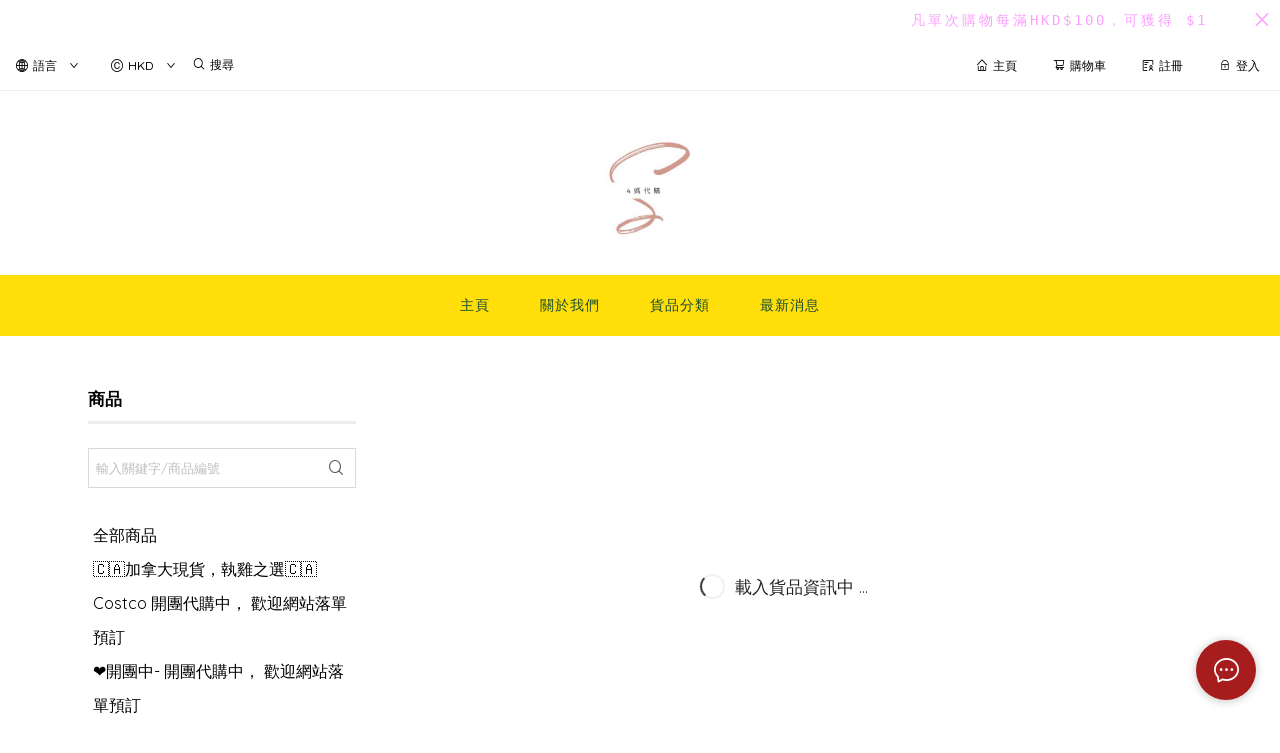

--- FILE ---
content_type: application/javascript
request_url: https://cdn.shopages3.com/buyer/build/202305/main.70ccaba55113baac0713.js
body_size: 202855
content:
/*! For license information please see main.70ccaba55113baac0713.js.LICENSE.txt */
!function(){var e,t,a,o,r,n,i,_={59713:function(e){e.exports=function(e,t,a){return t in e?Object.defineProperty(e,t,{value:a,enumerable:!0,configurable:!0,writable:!0}):e[t]=a,e}},67154:function(e){function t(){return e.exports=t=Object.assign||function(e){for(var t=1;t<arguments.length;t++){var a=arguments[t];for(var o in a)Object.prototype.hasOwnProperty.call(a,o)&&(e[o]=a[o])}return e},t.apply(this,arguments)}e.exports=t},41829:function(e,t,a){var o=a(47044),r=a(70100);function n(e,t,a,r){var n=o(e).toUpperCase(),i=a.toUpperCase(),_=n+"_"+i+"_START",s=n+"_"+i+"_SUCCESS",c=n+"_"+i+"_ERROR",d=a+"Start",l=a+"Success",p=a+"Error";t[_]=_,t[s]=s,t[c]=c,r.addAlias&&(t[d]=_,t[l]=s,t[p]=c)}e.exports=function(e,t){if(null==e)throw new Error("Expected resource");if(null==(t=t||{}).addAlias&&(t.addAlias=!0),""==(e=r(e)))throw new Error("Expected resource");var a={};return n(e,a,"fetch",t),n(e,a,"create",t),n(e,a,"update",t),n(e,a,"delete",t),a}},75993:function(e,t){"use strict";function a(){return!1}function o(){return!0}function r(){this.timeStamp=Date.now(),this.target=void 0,this.currentTarget=void 0}Object.defineProperty(t,"__esModule",{value:!0}),r.prototype={isEventObject:1,constructor:r,isDefaultPrevented:a,isPropagationStopped:a,isImmediatePropagationStopped:a,preventDefault:function(){this.isDefaultPrevented=o},stopPropagation:function(){this.isPropagationStopped=o},stopImmediatePropagation:function(){this.isImmediatePropagationStopped=o,this.stopPropagation()},halt:function(e){e?this.stopImmediatePropagation():this.stopPropagation(),this.preventDefault()}},t.default=r,e.exports=t.default},53645:function(e,t,a){"use strict";function o(e){return e&&e.__esModule?e:{default:e}}Object.defineProperty(t,"__esModule",{value:!0});var r=o(a(75993)),n=o(a(27418)),i=!0,_=!1,s=["altKey","bubbles","cancelable","ctrlKey","currentTarget","eventPhase","metaKey","shiftKey","target","timeStamp","view","type"];function c(e){return null==e}var d=[{reg:/^key/,props:["char","charCode","key","keyCode","which"],fix:function(e,t){c(e.which)&&(e.which=c(t.charCode)?t.keyCode:t.charCode),void 0===e.metaKey&&(e.metaKey=e.ctrlKey)}},{reg:/^touch/,props:["touches","changedTouches","targetTouches"]},{reg:/^hashchange$/,props:["newURL","oldURL"]},{reg:/^gesturechange$/i,props:["rotation","scale"]},{reg:/^(mousewheel|DOMMouseScroll)$/,props:[],fix:function(e,t){var a=void 0,o=void 0,r=void 0,n=t.wheelDelta,i=t.axis,_=t.wheelDeltaY,s=t.wheelDeltaX,c=t.detail;n&&(r=n/120),c&&(r=0-(c%3==0?c/3:c)),void 0!==i&&(i===e.HORIZONTAL_AXIS?(o=0,a=0-r):i===e.VERTICAL_AXIS&&(a=0,o=r)),void 0!==_&&(o=_/120),void 0!==s&&(a=-1*s/120),a||o||(o=r),void 0!==a&&(e.deltaX=a),void 0!==o&&(e.deltaY=o),void 0!==r&&(e.delta=r)}},{reg:/^mouse|contextmenu|click|mspointer|(^DOMMouseScroll$)/i,props:["buttons","clientX","clientY","button","offsetX","relatedTarget","which","fromElement","toElement","offsetY","pageX","pageY","screenX","screenY"],fix:function(e,t){var a=void 0,o=void 0,r=void 0,n=e.target,i=t.button;return n&&c(e.pageX)&&!c(t.clientX)&&(o=(a=n.ownerDocument||document).documentElement,r=a.body,e.pageX=t.clientX+(o&&o.scrollLeft||r&&r.scrollLeft||0)-(o&&o.clientLeft||r&&r.clientLeft||0),e.pageY=t.clientY+(o&&o.scrollTop||r&&r.scrollTop||0)-(o&&o.clientTop||r&&r.clientTop||0)),e.which||void 0===i||(e.which=1&i?1:2&i?3:4&i?2:0),!e.relatedTarget&&e.fromElement&&(e.relatedTarget=e.fromElement===n?e.toElement:e.fromElement),e}}];function l(){return i}function p(){return _}function u(e){var t=e.type,a="function"==typeof e.stopPropagation||"boolean"==typeof e.cancelBubble;r.default.call(this),this.nativeEvent=e;var o=p;"defaultPrevented"in e?o=e.defaultPrevented?l:p:"getPreventDefault"in e?o=e.getPreventDefault()?l:p:"returnValue"in e&&(o=e.returnValue===_?l:p),this.isDefaultPrevented=o;var n=[],i=void 0,c=void 0,u=s.concat();for(d.forEach((function(e){t.match(e.reg)&&(u=u.concat(e.props),e.fix&&n.push(e.fix))})),i=u.length;i;)this[c=u[--i]]=e[c];for(!this.target&&a&&(this.target=e.srcElement||document),this.target&&3===this.target.nodeType&&(this.target=this.target.parentNode),i=n.length;i;)(0,n[--i])(this,e);this.timeStamp=e.timeStamp||Date.now()}var m=r.default.prototype;(0,n.default)(u.prototype,m,{constructor:u,preventDefault:function(){var e=this.nativeEvent;e.preventDefault?e.preventDefault():e.returnValue=_,m.preventDefault.call(this)},stopPropagation:function(){var e=this.nativeEvent;e.stopPropagation?e.stopPropagation():e.cancelBubble=i,m.stopPropagation.call(this)}}),t.default=u,e.exports=t.default},4953:function(e,t,a){"use strict";Object.defineProperty(t,"__esModule",{value:!0}),t.default=function(e,t,a,o){function n(t){var o=new r.default(t);a.call(e,o)}if(e.addEventListener){var i=(_=!1,"object"==typeof o?_=o.capture||!1:"boolean"==typeof o&&(_=o),e.addEventListener(t,n,o||!1),{v:{remove:function(){e.removeEventListener(t,n,_)}}});if("object"==typeof i)return i.v}else if(e.attachEvent)return e.attachEvent("on"+t,n),{remove:function(){e.detachEvent("on"+t,n)}};var _};var o,r=(o=a(53645))&&o.__esModule?o:{default:o};e.exports=t.default},75557:function(e,t,a){"use strict";a.d(t,{$6:function(){return _e},$C:function(){return me},A0:function(){return te},BQ:function(){return I},C4:function(){return j},C9:function(){return u},CP:function(){return i},Dn:function(){return pe},Fp:function(){return P},GG:function(){return Y},Gl:function(){return ae},H1:function(){return Se},IU:function(){return J},Iq:function(){return R},Iy:function(){return we},JG:function(){return ve},Jb:function(){return B},KR:function(){return F},K_:function(){return ie},Kg:function(){return ye},M:function(){return T},Mk:function(){return z},NA:function(){return d},NB:function(){return y},NR:function(){return Pe},Nv:function(){return r},OZ:function(){return q},Oo:function(){return C},Os:function(){return se},S1:function(){return f},Sl:function(){return X},T:function(){return N},TO:function(){return h},V$:function(){return o},W3:function(){return W},WQ:function(){return m},WZ:function(){return Ee},Ww:function(){return ue},X5:function(){return Z},XT:function(){return Te},Xe:function(){return x},Zk:function(){return be},_1:function(){return ce},_P:function(){return ee},bU:function(){return A},bp:function(){return n},bq:function(){return Ce},c7:function(){return l},c8:function(){return b},de:function(){return ge},dk:function(){return ne},e:function(){return oe},eX:function(){return O},ff:function(){return M},h:function(){return fe},hH:function(){return w},ho:function(){return H},hv:function(){return K},iL:function(){return de},ib:function(){return Oe},ij:function(){return k},ik:function(){return ke},im:function(){return S},jn:function(){return v},k9:function(){return _},l2:function(){return he},lr:function(){return V},m0:function(){return c},n6:function(){return $},nJ:function(){return L},o:function(){return U},o2:function(){return le},oy:function(){return g},pi:function(){return Ae},qX:function(){return p},r0:function(){return E},v:function(){return s},v0:function(){return Q},v7:function(){return re},vV:function(){return D},xv:function(){return G}});const o="LOGON",r="LOGOUT",n="REGISTER_SUCCESS",i="GET_USER_INFO",_="CLEAR_PAGE_DATA",s="ENTER_EDIT_MODE",c="LEAVE_EDIT_MODE",d="GET_CART_LIST",l="ADD_CART_LIST",p="CLEAR_CART",u="GET_CHECKOUT_LIST",m="UPDATE_CHECKOUT_LIST",h="PRODUCTS_HAS_ERROR",f="PRODUCTS_IS_LOADING",g="PRODUCTS_FETCH_DATA_SUCCESS",y="PRODUCT_FIELD_UPDATE",b="PRODUCT_SAVED",k="PRODUCT_FAIL_SAVE",v="PRODUCT_DELETED",w="PRODUCT_SAVING",P="PRODUCT_CREATED",S="PRODUCT_UPDATED",T="PREVENT_PAGE_LEAVE",A="ALLOW_PAGE_LEAVE",E="UPDATE_USER_INFO",C="UPDATE_FOOTER",O="GET_FOOTER",x="GET_CURRENCY",N="GET_CURRENCY_LIST",M="SET_PRODUCT_CACHE",L="CLEAR_PRODUCT_CACHE",I="GET_CURRENCY_RATE",K="SET_CATEGORY_CACHE",D="UPDATE_MENU_LOGO",F="UPDATE_MENU_CONTENT",R="APPEND_MESSAGE_MESSAGE_TOPIC",H="UPDATE_MESSAGE_LIST",B="SET_ALL_PAGES",G="UPDATE_MENU_ITEM",Y="SET_PRODUCT_GRID_STATE",U="SET_TEMPLATE_WITH_ID",q="SET_SUBSCRIPTION_RULES",W="SET_FORM",j="GET_BLOG",$="GET_SINGLE_BLOG",z="GET_BLOG_TAGS",V="SET_GLOBAL",Q="SET_DEBUG_DOMAIN",Z="SET_ANNOUNCE",J="GET_ANNOUNCE",X="GET_TRACKING_TOOLS",ee="SET_NEW_PRODUCT",te="CLEAR_AUTH",ae="CLEAR_USER",oe="SHOP_ICON_UPDATE_LOCAL",re="UPDATE_MENU_OBJECT",ne="SET_API_CACHE",ie="CLEAR_API_CACHE",_e="CLEAR_PRODUCT_GRID_STATE",se="GET_ADVANCED_PRODUCT_OPTION",ce="GET_ADVANCED_PRODUCT_OPTION_FOR_ALL_PRODUCT",de="SET_MODAL_DATA",le="SET_DELIVERY_DATA",pe="GET_POS_CART_LIST",ue="ADD_POS_CART_LIST",me="CLEAR_POS_CART",he="GET_GIFT_OPTION",fe="GET_GIFT_OPTION_FOR_ALL_PRODUCT",ge="UPDATE_NAV_STATE",ye="SET_GLOBAL_CSS",be="SET_GLOBAL_SETTINGS",ke="SET_NAV_LAYOUT",ve="SET_NAV_SETTINGS",we="GET_POINT_PACKAGE",Pe="UPDATE_BOOKMARK",Se="UPDATE_TEMP_MENU",Te="SET_MESSAGE_TEMPLATE",Ae="GET_PROMOTION_CAMPAIGN",Ee="SET_PROMOTION_CAMPAIGN",Ce="SET_COURSE",Oe="GET_COURSE"},74319:function(e,t,a){"use strict";a.d(t,{N6:function(){return g},Ps:function(){return m},_8:function(){return k},dN:function(){return h},gL:function(){return y},pE:function(){return u},qb:function(){return f},wT:function(){return b}});var o=a(91831),r=a(87552),n=a(54357),i=a(75557),_=a(38428),s=a(62902),c=a(96486),d=a.n(c),l=a(17242);const p=o.Z.actionCreatorsFor("menu"),u=o.Z.actionTypesFor("menu");function m(e){return t=>{t({type:i.vV,payload:{enable:e.enable,position:e.position}})}}function h(e){return t=>{t({type:i.KR,payload:e})}}function f(e){return t=>{t({type:i.v7,payload:e})}}function g(e){return t=>{t({type:i.xv,payload:e})}}function y(){let e=arguments.length>0&&void 0!==arguments[0]?arguments[0]:"/";return async(t,a)=>{const{shopInfo:{data:{shop_id:o,template_ref:c}}}=a();t(p.fetchStart(o));try{const{data:u}=await r.Z.menu.getMenu(o,e),{page:m}=u;t({type:i.KR,payload:u.data}),c===l.Yc&&(t({type:i.Kg,payload:d().get(u,"data.global_css",s.MX)}),t({type:i.Zk,payload:d().get(u,"data.global_settings",s.YF)}),t({type:i.ik,payload:d().get(u,"data.nav_layout",s.Hw)}),t({type:i.JG,payload:d().get(u,"data.nav_settings",s.ZX)}));const h={},f=a().allPages,g=a().shopInfo.data.primary_language;if(h.menu=(0,_.Sk)(u.menu.filter((e=>e.text&&e.route)),f,g,g),h.url=u.logo,h.position=u.logo_position,h.enable=u.is_logo_enabled,m){const{page:a,seo_title:o,seo_description:r}=m;t(n.R9.fetchSuccess({page:a,seo_title:o,seo_description:r},e))}t(p.fetchSuccess(h,o))}catch(e){console.log(e),t(p.fetchError(e,o))}}}function b(e){return t=>{t({type:i.de,payload:e})}}function k(){}},54357:function(e,t,a){"use strict";a.d(t,{FV:function(){return s},R9:function(){return _},aL:function(){return d},oq:function(){return l}});var o=a(91831),r=a(87552),n=a(75557),i=a(23856);const _=o.Z.actionCreatorsFor("page"),s=o.Z.actionTypesFor("page"),c={"/好玩mama更多資料":"546162582577","/更多關於煙供行者":"546162582577","/預約門市參觀":"546162582577","/2024luxeavenue_latest__promotion":"577094967395"};function d(e){return(t,a)=>{const{shopInfo:{data:{shop_id:o,primary_language:s}},menu:d,allPages:l,i18n:{locale:p}}=a();let u=null;u||(u=d.data.find((t=>t.route===e)),console.log("Page Found in MENU")),u||(u=l.find((t=>t.route===e&&t.lang===p)),console.log("Page Found in AllPages with locale")),u||(u=l.find((t=>t.route===e&&t.lang===s)),console.log("Page Found in AllPages with sys pref")),t(_.fetchStart(e));const m={route:e,shop_id:o};return u&&(m.route=u.route,m.lang=u.lang),Object.keys(c).includes(e)&&(m.shop_id=c[e]),r.Z.page.getPage(m).then((a=>{const o=a.data.page.map(((e,t)=>({...e,id:t,isDeleted:!1,isNew:!1}))),r={...a.data,seo_title:a.data.seo_title||a.data.text,page:o};return t(_.fetchSuccess(r,e)),null})).catch((a=>{a.internalServerError&&((0,i.d8)("lastInternalServerError",parseInt((new Date).getTime()/1e3),1),t({type:n.lr,payload:{internalServerError:!0}})),t(_.fetchError(a,e))}))}}function l(){return e=>{e({type:n.k9})}}},59408:function(e,t,a){"use strict";a.d(t,{FC:function(){return y},al:function(){return S},yx:function(){return P}});var o=a(91831),r=a(87552),n=a(75557),i=a(80008),_=a.n(i),s=a(54357),c=a(66362),d=a(23856),l=a(96486),p=a.n(l),u=a(38428),m=a(62902),h=a(17242),f=a(78772);const g=o.Z.actionCreatorsFor("shopInfo"),y=o.Z.actionTypesFor("shopInfo"),b=o.Z.actionCreatorsFor("menu"),k=(o.Z.actionTypesFor("menu"),a(54986)),v=15,w=e=>{let t=[...e];return t=t.map((e=>(e.lang_data&&(e.name=e.lang_data.name,e.seo_title=e.lang_data.seo_title,e.seo_description=e.lang_data.seo_description,e.seo_keyword=e.lang_data.seo_keyword),e))),t};function P(e){return async(t,a)=>{try{if(parseInt((new Date).getTime()/1e3)-(0,d.ej)("lastInternalServerError")<v)return void t({type:n.lr,payload:{internalServerError:!0}});let o;t(g.fetchStart(e));const i=c.WC(c.lH.SHOP_INFO_LAST_CACHE)||{};o=await r.Z.user.getShopInfo(e,i.last_cache);let l=o.data;l.results?c.jI(c.lH.SHOP_INFO_LAST_CACHE,p().cloneDeep(l)):l=i;const y={shop:l.results.shop,all_pages:l.results.all_pages,announcement:l.results.announcement,category:w(l.results.category),footer:l.results.footer,subscription_rule:l.results.subscription_rule,menu:l.results.menu,trackings:l.results.trackings,currency_rate:l.results.currency_rate,apo:l.results.apo,form:l.results.form,point_package:l.results.point_package,message_template:l.results.message_template},{shop:P,all_pages:S,announcement:T,footer:A,subscription_rule:E,menu:C,trackings:O,currency_rate:x,apo:N,form:M,point_package:L,message_template:I}=y;let{category:K}=y;if(K=K.filter((e=>140721!==e.category_id)),t({type:n.Iy,payload:L||{}}),t({type:n.XT,payload:I}),P.default_promotion_code)if(P.default_promotion_code=P.default_promotion_code.filter((e=>_()().unix()<e.expires&&e.is_enabled&&e.available_quantity>0&&(e.discount_type_amount>0||e.is_free_shipping))),0===P.default_promotion_code.length)P.default_promotion_code=void 0;else{const e=P.default_promotion_code.filter((e=>e.categories.length>0)),t=P.default_promotion_code.filter((e=>!e.categories.length));P.default_promotion_code=[...e,...t.map((e=>({...e,isHighLevel:!0})))]}else P.default_promotion_code=void 0;P.settings.gcp_api_key;const D={...E.rule};D.is_footer_credit_card_enabled=!0,D.is_discount_code_enabled=!0,D.is_object_fit=!1,D.language_menu_enabled=!0,D.is_currency_enabled=!0,D.is_double_digit=!0,Object.keys(E.additional_rule).forEach((e=>{D[e]=E.additional_rule[e]})),void 0===D.is_upgrade_enabled&&(D.is_upgrade_enabled=!0),void 0===D.is_membership_enabled&&(D.is_membership_enabled=!0),D.isStaging&&(D.is_product_review_enabled=!0,D.is_delivery_time_date_enabled=!0),D.apo_limit=20,D.apo_display_limit=20,t({type:n.OZ,payload:D}),t({type:n.W3,payload:M}),P.total_product_count=l.results.total_product_count||0,P.languages_list.length>0?P.languages_list=P.languages_list.filter((e=>k.find((t=>t.code===e)))).map((e=>k.find((t=>t.code===e)))):"en"===P.language?P.languages_list=[{displayName:"English (US)",code:"en-us"}]:"zh"===P.language&&(P.languages_list=[{displayName:"中文(香港)",code:"zh-hk"}]),P.primary_language=P.languages_list[0].code,c.jI(c.lH.CURRENCY_LIST,Object.keys(x)),t({type:n.T,payload:p().sortBy(Object.keys(x))});const F=a().i18n.locale,R=S.find((e=>"/"===e.route)).page_id;let H={...S.find((e=>e.lang===F&&e.page_id===R))};H?H.route="/":H=S.find((e=>"/"===e.route)),t({type:n.Jb,payload:[...S,H]});const B={};T.map((e=>{B[e.type]=e})),t({type:n.IU,payload:B}),t({type:n.hv,payload:[...K]}),t({type:n.lr,payload:{categorizedCategory:(0,f.M4)([...K])}}),t({type:n.eX,payload:A.data});const{page:G}=C;t({type:n.KR,payload:C.data}),P.template_ref===h.Yc?(t({type:n.Kg,payload:p().get(C,"data.global_css",m.MX)}),t({type:n.Zk,payload:m.YF}),t({type:n.ik,payload:p().get(C,"data.nav_layout",m.Hw)}),t({type:n.JG,payload:p().get(C,"data.nav_settings",m.ZX)})):(t({type:n.Kg,payload:p().get(C,"data.global_css",{})}),t({type:n.Zk,payload:p().get(C,"data.global_settings",m.YF)}));const Y={};if(Y.menu=(0,u.Sk)(C.menu,S,F,P.primary_language),Y.url=C.logo,Y.position=C.logo_position,Y.enable=C.is_logo_enabled,G){const{page:e,seo_title:a,seo_description:o}=G;t(s.R9.fetchSuccess({page:e,seo_title:a,seo_description:o},page))}t(b.fetchSuccess(Y,P.shop_id)),t({type:n.Sl,payload:O});const U=P.currency,q=D.is_currency_enabled?c.WC(c.lH.CURRENCY):{code:U,rate:1,base:U};let W=q&&q.code?q:{code:U,rate:1,base:U};c.jI(c.lH.CURRENCY_LIST,D.is_currency_enabled?[U,...Object.keys(x.rates)]:[U]),t({type:n.T,payload:p().sortBy(D.is_currency_enabled?[U,...Object.keys(x.rates)]:[U])}),t({type:n.h,payload:(N||[]).filter((e=>e.is_gift&&e.is_all_product))}),t({type:n.l2,payload:(N||[]).filter((e=>e.is_gift&&1===e.position_type))});const j={base:U,code:W.code,rate:W.code===U?1:x.rates[W.code]};return c.jI(c.lH.CURRENCY,j),t({type:n.Xe,payload:j}),t({type:n.$6}),t(g.fetchSuccess(P,e)),y}catch(a){a.internalServerError&&((0,d.d8)("lastInternalServerError",parseInt((new Date).getTime()/1e3),1),t({type:n.lr,payload:{internalServerError:!0}})),console.log(a),t(g.fetchError(a,e))}}}function S(e){return(t,a)=>{const o={...a().shopInfo},r={...o.data};return o.data=r,r.icon.high_resolution=e,t({type:n.e,payload:o})}}},38428:function(e,t,a){"use strict";a.d(t,{FS:function(){return _},Mk:function(){return d},Sk:function(){return s},qE:function(){return i},vz:function(){return c}});var o=a(55877),r=a(19755),n=a(96486);const i=e=>{const t=[],a=r.extend(!0,[],e);return console.log("menubar data convert",e),a.forEach(((e,a)=>{const o=e.text.includes("/"),n=t.find((t=>t.text.includes("/")&&t.text.split("/")[0]===e.text.split("/")[0]));if(o)if(n)t.forEach((t=>{if(t.text.includes("/")&&t.text.split("/")[0]===e.text.split("/")[0]){const o=r.extend(!0,{},e);o.idx=a,t.sub_menu.push(o)}}));else{const o=r.extend(!0,{},e);delete o.sub_menu,o.idx=a,e.sub_menu.push(o);const n=r.extend(!0,{},e);n.idx=a,t.push(n)}else{const o=r.extend(!0,{},e);o.idx=a,t.push(o)}})),t},_=function(){let e=arguments.length>0&&void 0!==arguments[0]?arguments[0]:[],t=arguments.length>1&&void 0!==arguments[1]?arguments[1]:"";if(0===e.length)return[];if(""!==t&&0===e.filter((e=>"/"!==e.route)).length)return[];const a=[],r=e=>e.route.split("/")[1],n=e=>e.text.split("/").filter(((e,t)=>t>0)).join("/"),i=(e,t)=>Math.min.apply(null,e.filter((e=>e.name===t)).map((e=>e.length)));let s=e.map((e=>({name:r(e),length:e.route.split("/").length-1})));const c=[];for(let l in s)if(!c.includes(s[l].name)&&s[l].length==i(s,s[l].name)){c.push(s[l].name);const i=e.filter((e=>r(e)===s[l].name)).map((e=>{return{...e,route:(t=e,"/"+t.route.split("/").filter(((e,t)=>t>1)).join("/")),text:n(e),key:(0,o.v4)()};var t})).filter((e=>!!e.text));a.push({text:(d=e[l],d.text.split("/")[0]),subMenu:_(i,t+`/${r(e[l])}`),route:t+e[l].route,key:(0,o.v4)()})}var d;return a},s=(e,t,a,o)=>(console.log("updateTemp menuToPageMapper",e),e.map((e=>{let r=t.find((t=>e.page_id===t.page_id&&t.lang===a));return r||(r=t.find((t=>e.page_id===t.page_id&&t.lang===o))),r?{...r,sub_menu:[]}:{...r,sub_menu:[],isNotFound:!0}})).filter((e=>!e.isNotFound))),c=function(){let e=arguments.length>0&&void 0!==arguments[0]?arguments[0]:0,t=arguments.length>1?arguments[1]:void 0,a=arguments.length>2?arguments[2]:void 0,r=arguments.length>3?arguments[3]:void 0,i=[],_=[];(arguments.length>4?arguments[4]:void 0).map(((e,t)=>{i.push(e.category_id),_.push(e.name)})),2===e?t=t.filter((e=>-1===n.findIndex(r,(t=>t===e.category_id)))):1===e||0===e&&(t=[]),t.map((t=>{let n=[];t.sub&&t.sub.map((a=>{"Brands 潮流品牌"===t.name&&console.log("debug subItem in muahmuah",a);let i=[];a.sub&&a.sub.map((t=>{const a={text:t.name,route:`/category/${t.route_name}`,key:(0,o.v4)()};2===e&&r.includes(t.category_id)||i.push(a)}));const _={text:a.name,subMenu:i,route:`/category/${a.route_name}`,key:(0,o.v4)()};if(2!==e||!r.includes(a.category_id))if("number"==typeof a.category_id)n.push(_);else if(2!==e)n.push(_);else{let e=a.category_id.split(",").filter((e=>!r.includes(Number(e))));e.length>0&&n.push(_)}}));const s={text:t.name,subMenu:n,route:`/category/${t.name}`,key:(0,o.v4)()};let c=!1;if("string"==typeof t.category_id&&2===e){let e=_.indexOf(t.name);-1!==e?r.includes(i[e])&&(c=!0):0===n.length&&(c=!0)}c||a.push(s)})),a=a.filter(((e,t)=>a.indexOf(e)==t))},d=function(){let e=arguments.length>0&&void 0!==arguments[0]?arguments[0]:0,t=arguments.length>1?arguments[1]:void 0,a=arguments.length>2?arguments[2]:void 0,r=arguments.length>3?arguments[3]:void 0;const i=[],_=[];(arguments.length>4?arguments[4]:void 0).forEach((e=>{i.push(e.category_id),_.push(e.name)}));let s=[...t];if(2===e)s=s.filter((e=>-1===n.findIndex(r,(t=>t===e.category_id))));else if(1===e);else if(0===e)return a;const c=n.cloneDeep(a);return s.forEach((t=>{const a=[];t.sub&&t.sub.forEach((t=>{const n=[];t.sub&&t.sub.forEach((t=>{const a={text:t.name,route:`/category/${t.route_name}`,key:(0,o.v4)()};2===e&&r.includes(t.category_id)||n.push(a)}));const i={text:t.name,subMenu:n,route:`/category/${t.route_name}`,key:(0,o.v4)()};if(2!==e||!r.includes(t.category_id))if("number"==typeof t.category_id)a.push(i);else if(2!==e)a.push(i);else{const e=t.category_id.split(",").filter((e=>!r.includes(Number(e))));e.length>0&&a.push(i)}}));const n={text:t.name,subMenu:a,route:`/category/${t.name}`,key:(0,o.v4)()};let s=!1;if("string"==typeof t.category_id&&2===e){const e=_.indexOf(t.name);-1!==e?r.includes(i[e])&&(s=!0):0===a.length&&(s=!0)}s||c.push(n)})),console.log("xxxxxxxxxxxx data_to_push",a),console.log("xxxxxxxxxxxx data_to_push",c),c.filter(((e,t)=>c.indexOf(e)===t))}},78772:function(e,t,a){"use strict";a.d(t,{K6:function(){return p},Kb:function(){return c},M4:function(){return _},Yo:function(){return d},jW:function(){return s},jf:function(){return l},lc:function(){return u},n$:function(){return h},y$:function(){return m},zw:function(){return i}});var o=a(96486),r=a.n(o),n=a(55877);const i=e=>{const t={...e};for(let e=0;e<t.results.length;e+=1)for(let a=0;a<t.results[e].product_options.length;a+=1)t.results[e].product_options[a].hasStock=t.results[e].product_options[a].quantity>0;return t},_=e=>{if(0===e.length)return[];const t=function(e){let a=arguments.length>1&&void 0!==arguments[1]?arguments[1]:0;const o=((e,t)=>{const a=[];return e.forEach((e=>{const o=e.name;o.includes(">>>")&&o.split(">>>").length>=t+1?a.push(o.split(">>>")[t]):a.push(o)})),[...new Set(a)]})(e,a);return o.map((o=>{const i=e.filter((e=>e.name.includes(">>>")&&e.name.split(">>>").length>=a+1&&e.name.split(">>>")[a]===o));if(0===i.length)return{...e.find((e=>e.name===o)),route_name:o,key:(0,n.v4)()};const _=i.filter((e=>e.name.split(">>>").length>a+1&&e.name.split(">>>")[a]===o));if(0===_.length){const t=e.find((e=>e.name.includes(">>>")&&e.name.split(">>>").length>=a+1&&e.name.split(">>>")[a]===o));return{...t,name:o,route_name:t.name,key:(0,n.v4)()}}const s=e.find((e=>e.name===o))||e.find((e=>e.name.includes(">>>")&&e.name.split(">>>").length>=a+1&&e.name.split(">>>")[a]===o)),c=t(_,a+1);let d=s.product_count||0,l=`${s.category_id}`;return c.forEach((e=>{e.product_count&&(d+=e.product_count),e.category_id!==s.category_id&&(l=`${l},${e.category_id}`)})),e.forEach((e=>{e.name===s.name.split(">>>")[a]&&e.name.split(">>>")[a]===o&&r().get(e,"category_id")&&(l=`${e.category_id},${l}`)})),{...s,name:o,sub:c,product_count:d,category_id:l,route_name:s.name.split(">>>").filter(((e,t)=>t<=a)).join(">>>"),key:(0,n.v4)()}}))};return t(e)},s=(e,t)=>{let a=parseFloat(e.price||t[0].markdown_price),o=parseFloat(e.original_price||t[0].original_price);return e.display_price&&e.display_original_price&&null!==e.display_price&&parseInt(e.display_original_price)>0?{price:parseFloat(e.display_price),original:parseFloat(e.display_original_price)}:e.display_price&&null!==e.display_price?{price:parseFloat(e.display_price),original:0}:{price:a,original:o}},c=e=>{let{history:t,title:a,productId:o,is_not_upgrade:r}=e;let n=a;[{replacee:/\//g,replacer:"_"},{replacee:/\?/g,replacer:"_"},{replacee:/\#/g,replacer:"_"},{replacee:/\./g,replacer:"_"},{replacee:/\%/g,replacer:"_"},{replacee:/\s/g,replacer:"-"}].forEach((e=>{n=n.replace(e.replacee,e.replacer)}));let i=encodeURI(encodeURI(`/product/${o}`));r||(i=encodeURI(encodeURI(`/product/${n}-${o}`)),[{replacee:/#/g,replacer:"%23"},{reaplcee:/\-{2,}/g,replacer:"-"}].forEach((e=>{i=i.replace(e.replacee,e.replacer)}))),t.push(i)},d=e=>{let{history:t,title:a,productId:o,is_not_upgrade:r}=e;let n=a;[{replacee:/\//g,replacer:"_"},{replacee:/\?/g,replacer:"_"},{replacee:/\#/g,replacer:"_"},{replacee:/\./g,replacer:"_"},{replacee:/\%/g,replacer:"_"},{replacee:/\s/g,replacer:"-"}].forEach((e=>{n=n.replace(e.replacee,e.replacer)}));let i=encodeURI(encodeURI(`/product/${o}`));return r||(i=encodeURI(encodeURI(`/product/${n}-${o}`)),[{replacee:/#/g,replacer:"%23"},{reaplcee:/\-{2,}/g,replacer:"-"}].forEach((e=>{i=i.replace(e.replacee,e.replacer)}))),i},l=e=>0===r().get(e,"extra.countdown_display_option_type",0),p=e=>({backgroundColor:r().get(e,"extra.countdown_type_0_style.container_background_color","#fd9504"),color:r().get(e,"extra.countdown_type_0_style.font_color","#fff")}),u=e=>{let{selection:t,categoryCache:a,categorizedCategory:o}=e;const r=-1===t,n=!r&&a.find((e=>e.category_id===t)),i=()=>o.find((e=>e.name===n.name.split(">>>")[0])).category_id,_=()=>o.find((e=>e.name===n.name.split(">>>")[0])).sub.find((e=>e.name===n.name.split(">>>")[1])).category_id;switch((()=>{if(r)return null;{let e=1;return!!n.name.split(">>>")[1]&&(e=2),!!n.name.split(">>>")[2]&&(e=3),e}})()){case 1:return"string"==typeof i()?Array.from(new Set(i().split(","))).join():i();case 2:return"string"==typeof _()?Array.from(new Set(_().split(","))).join():_();case 3:return n.category_id;default:return null}},m=e=>{const t=e.find((e=>"system_product"===e.title));return t?JSON.parse(t.description):{}},h=e=>{try{const t=e.find((e=>"system_product"===e.title));return JSON.parse(t.description).gridPageStyle}catch(e){return{}}}},17242:function(e,t,a){"use strict";a.d(t,{B4:function(){return l},JL:function(){return d},MF:function(){return i},Pu:function(){return m},U7:function(){return p},VW:function(){return c},Yc:function(){return n},Zu:function(){return _},hs:function(){return s},i4:function(){return u}});var o=a(89537),r=a(96486);const n=2022,i=function(){let e=arguments.length>0&&void 0!==arguments[0]?arguments[0]:"#fff";return e?`brightness(0) saturate(100%) ${(0,o.hexToCSSFilter)(e.slice(0,7)).filter.slice(0,-1)}`:""},_=(e,t,a)=>{const o=r.get(e,`${t}.color`,"#fff");if(o.startsWith("#"))return o.substring(0,7);const n=r.get(a,"[:root]",{});return r.get(n,`[${o}]`,"#fff").substring(0,7)},s=(e,t,a)=>{const o=r.get(e,`${t}.background`,"#fff");if(o.startsWith("#"))return o.substring(0,7);const n=r.get(a,"[:root]",{});return r.get(n,`[${o}]`,"#fff").substring(0,7)},c=e=>Object.entries(e).reduce(((e,t)=>{let[a]=t;return{...e,[a.split(" ")[0]]:a.split(" ")[0]}}),{}),d=function(){let e=arguments.length>0&&void 0!==arguments[0]?arguments[0]:"";const t={custom_font1:{src:"custom_font1.ttf",name:"香蕉字型"},custom_font2:{src:"custom_font2.ttf",name:"銳字家族"},custom_font3:{src:"custom_font3.woff",name:"點陣像素風"},custom_font4:{src:"custom_font4.ttf",name:"漢儀鑄字閃電"},custom_font5:{src:"custom_font5.ttf",name:"漫反射"},custom_font6:{src:"custom_font6.ttf",name:"動員宋"},custom_font7:{src:"custom_font7.ttf",name:"思源圓體"},custom_font8:{src:"custom_font8.ttf",name:"思源柔黑體"},custom_font9:{src:"custom_font9.ttf",name:"jf open 粉圓"},custom_font10:{src:"custom_font10.ttf",name:"苦累蛙圓體"},custom_font11:{src:"custom_font11.ttf",name:"custom_font11"},custom_font12:{src:"custom_font12.ttf",name:"custom_font12"},custom_font13:{src:"custom_font13.ttf",name:"custom_font13"},custom_font14:{src:"custom_font14.ttf",name:"custom_font14"},custom_font15:{src:"custom_font15.ttf",name:"custom_font15"},custom_font16:{src:"custom_font16.ttf",name:"custom_font16"},custom_font17:{src:"custom_font17.ttf",name:"custom_font17"},custom_font18:{src:"custom_font18.ttf",name:"custom_font18"},custom_font19:{src:"custom_font19.ttf",name:"custom_font19"},custom_font20:{src:"custom_font20.ttf",name:"custom_font20"},custom_font21:{src:"custom_font21.ttf",name:"custom_font21"},custom_font22:{src:"custom_font22.ttf",name:"custom_font22"},custom_font23:{src:"custom_font23.ttf",name:"custom_font23"},custom_font24:{src:"custom_font24.ttf",name:"custom_font24"},custom_font25:{src:"custom_font25.woff",name:"custom_font25"},custom_font26:{src:"custom_font26.woff",name:"custom_font26"},custom_font27:{src:"custom_font27.woff",name:"custom_font27"},custom_font28:{src:"custom_font28.woff",name:"custom_font28"},custom_font29:{src:"custom_font29.woff",name:"custom_font29"}};if(t[e])if(document.fonts.check(`0px ${e}`)){const a=`https://cdn.shopages3.com/testing/${t[e].src}`,o=new FontFace(e,`url(${a})`);o.load().then((()=>{document.fonts.add(o),document.body.style.setProperty("font-family",e,"important")}))}else document.body.style.setProperty("font-family",e,"important");else document.body.style.setProperty("font-family",e,"important")},l=e=>{e[":root body *"]={},r.get(e,"[':root body']['font-size']")&&(e[":root body *"]["font-size"]="inherit"),r.get(e,"[':root body']['font-style']")&&(e[":root body *"]["font-style"]="inherit"),r.get(e,"[':root body']['font-weight']")&&(e[":root body *"]["font-weight"]="inherit"),r.get(e,"[':root body']['letter-spacing']")&&(e[":root body *"]["letter-spacing"]="inherit")},p=(e,t)=>(e[":root body *"]={},t.font_weight&&(e[":root body *"]["font-weight"]=t.font_weight),t.font_family&&(e[":root body *"]["font-family"]=t.font_family),e),u=(e,t)=>t&&t.color?(e[":root body *"]||(e[":root body *"]={}),Object.entries(t.color).map((t=>{let[a,o]=t;e[":root body *"][`--shopage-global-${a.replace("_","-")}`]=o})),e):e,m=atob("VGhlbWVJbmplY3QgZHluYW1pYyBDU1Mgc3lzdGVtIChNYXggTG8gMjAyMSk")},87648:function(e,t,a){"use strict";a.d(t,{Z:function(){return v}}),a(76124);var o,r=a(67294),n=a(73935),i=a(57209),_=a(4631),s=a(9716),c=(a(21134),a(53594)),d=a.n(c),l=a(64868),p=a.n(l),u=a(58999),m=a.n(u),h=a(96486);const f={en:p(),zh:m()};let g=(0,_.$j)((e=>({i18n:e.i18n})))(o=class extends r.Component{render(){const e=h.get(this.props,"i18n.locale","en");return f["zh-hk"]=m(),f["zh-tw"]=m(),f["en-us"]=p(),f["zh-cn"]=null,r.createElement(d(),{locale:f[e]},this.props.children)}})||o;var y=a(83555),b=(a(68356),a(19317));let k;function v(e){(0,n.render)(r.createElement(_.zt,{store:(0,s.Z)(e)},r.createElement(i.zj,null,r.createElement(g,null,r.createElement(k,null)))),document.querySelector("#app"))}window.ga("create",y.D1,"auto"),k=y.A3?(0,b.O)((()=>Promise.all([a.e(8592),a.e(4106),a.e(927),a.e(9475),a.e(994),a.e(2708),a.e(5946),a.e(9302),a.e(1446)]).then(a.bind(a,52003)))):(0,b.O)((()=>Promise.all([a.e(8592),a.e(226),a.e(6865),a.e(927),a.e(9475),a.e(994),a.e(5681),a.e(6104),a.e(9050),a.e(5211),a.e(1628),a.e(9337),a.e(8856),a.e(5509),a.e(5946),a.e(4768)]).then(a.bind(a,23313))))},43967:function(e,t,a){"use strict";a.d(t,{Ar:function(){return c},By:function(){return b},OR:function(){return l},SP:function(){return n},So:function(){return g},UW:function(){return m},V:function(){return u},V6:function(){return r},hK:function(){return p},je:function(){return y},k6:function(){return f},kb:function(){return d},qc:function(){return h},sP:function(){return o},uZ:function(){return i},vF:function(){return _},zN:function(){return s}});const o="ecpay_atm",r="ecpay_web_atm",n="ecpay_credit_card",i="ecpay_cvs",_="ecpay_barcode",s=[o,_,n,i,r],c=["cash","bank_transfer","online_payment","cash_on_delivery"],d={STRIPE:2,PAYPAL:3,ECPAY:4,STRIPE_APPLE_PAY:6,STRIPE_GOOGLE_PAY:7,STRIPE_ALIPAY:8,HKT_VISA_MASTER:9,HKT_TAP_AND_GO:10,HKT_FPS:10,HKT_ALIPAY_AND_WECHAT:11,HKT_POS:12,HSBC_FPS:13,COD_ALIPAY:14,YEDPAY:15,YEDPAY_ALIPAY:15,YEDPAY_ALIPAY_DESKTOP:15,YEDPAY_ALIPAY_MOBILE:15,YEDPAY_WECHATPAY:15,YEDPAY_UNIONPAY_ONLINE:15,YEDPAY_UNIONPAY_UPOP:15,YEDPAY_VISA_MASTER:15,OCTOPUS:16,ATOME:17,SWIFTPASS:19,QFPAY:20},l={STRIPE:"online_payment",PAYPAL:"paypal",ECPAY:"ecpay",STRIPE_APPLE_PAY:"shopage_apple_pay",STRIPE_GOOGLE_PAY:"shopage_google_pay",STRIPE_ALIPAY:"shopage_alipay",HKT_VISA_MASTER:"hkt_vm",HKT_TAP_AND_GO:"hkt_tapAndGo",HKT_FPS:"hkt_fps",HKT_ALIPAY_AND_WECHAT:"hkt_alipayHk",HKT_POS:"hkt_pos",HSBC_FPS:"hsbc_fps",COD_ALIPAY:"cod_alipay",YEDPAY:"yedpay",YEDPAY_ALIPAY:"yedpay_alipay",YEDPAY_ALIPAY_DESKTOP:"yedpay_alipay_desktop",YEDPAY_ALIPAY_MOBILE:"yedpay_alipay_mobile",YEDPAY_WECHATPAY:"yedpay_wechatpay",YEDPAY_UNIONPAY_ONLINE:"yedpay_unionpay_online",YEDPAY_UNIONPAY_UPOP:"yedpay_unionpay_upop",YEDPAY_VISA_MASTER:"yedpay_visa_master",OCTOPUS:"octopus",ATOME:"atome",SWIFTPASS:"swiftpass",QFPAY:"qfpay",QFPAY_PAYME:"qfpay_payme",QFPAY_PAYME_DESKTOP:"qfpay_payme_desktop",QFPAY_PAYME_MOBILE:"qfpay_payme_mobile",QFPAY_ALIPAY:"qfpay_alipay",QFPAY_ALIPAY_DESKTOP:"qfpay_alipay_desktop",QFPAY_ALIPAY_MOBILE:"qfpay_alipay_mobile",QFPAY_WECHATPAY:"qfpay_wechatpay",QFPAY_WECHATPAY_DESKTOP:"qfpay_wechatpay_desktop",QFPAY_WECHATPAY_MOBILE:"qfpay_wechatpay_mobile",QFPAY_UNIONPAY:"qfpay_unionpay",QFPAY_UNIONPAY_DESKTOP:"qfpay_unionpay_desktop",QFPAY_UNIONPAY_MOBILE:"qfpay_unionpay_mobile",QFPAY_OCTOPUS:"qfpay_octopus",QFPAY_VISA_MASTER:"qfpay_visa_master",QFPAY_FPS:"qfpay_fps"},p=["cash","bank_transfer","cash_on_delivery","ecpay_atm","ecpay_web_atm","ecpay_credit_card","ecpay_cvs","ecpay_barcode","shopage_fps","shopage_payme",l.STRIPE,l.PAYPAL,l.ECPAY,l.STRIPE_APPLE_PAY,l.STRIPE_GOOGLE_PAY,l.STRIPE_ALIPAY,l.HKT_VISA_MASTER,l.HKT_TAP_AND_GO,l.HKT_FPS,l.HKT_ALIPAY_AND_WECHAT,l.HKT_POS,l.HSBC_FPS,l.COD_ALIPAY,l.YEDPAY,l.YEDPAY_ALIPAY,l.YEDPAY_ALIPAY_DESKTOP,l.YEDPAY_ALIPAY_MOBILE,l.YEDPAY_WECHATPAY,l.YEDPAY_UNIONPAY_ONLINE,l.YEDPAY_UNIONPAY_UPOP,l.YEDPAY_VISA_MASTER,l.OCTOPUS,l.ATOME,l.SWIFTPASS,l.QFPAY,l.QFPAY_PAYME,l.QFPAY_PAYME_DESKTOP,l.QFPAY_PAYME_MOBILE,l.QFPAY_ALIPAY,l.QFPAY_ALIPAY_DESKTOP,l.QFPAY_ALIPAY_MOBILE,l.QFPAY_WECHATPAY,l.QFPAY_WECHATPAY_DESKTOP,l.QFPAY_WECHATPAY_MOBILE,l.QFPAY_UNIONPAY,l.QFPAY_UNIONPAY_DESKTOP,l.QFPAY_UNIONPAY_MOBILE,l.QFPAY_OCTOPUS,l.QFPAY_VISA_MASTER,l.QFPAY_FPS],u=Object.keys(d).reduce(((e,t)=>(e[d[t]]=l[t],e)),{}),m=(Object.keys(l).reduce(((e,t)=>(e[l[t]]=d[t],e)),{}),["BIF","XAF","XPF","CLP","KMF","DJF","GNF","JPY","MGA","PYG","RWF","KRW","VUV","VND","XOF"]),h={[l.YEDPAY_ALIPAY_DESKTOP]:"4_2",[l.YEDPAY_ALIPAY_MOBILE]:"4_1",[l.YEDPAY_WECHATPAY]:"8_2",[l.YEDPAY_UNIONPAY_ONLINE]:"9_2",[l.YEDPAY_UNIONPAY_UPOP]:"9_5",[l.YEDPAY_VISA_MASTER]:"12_1"},f={[l.QFPAY_PAYME_MOBILE]:"805812",[l.QFPAY_PAYME_DESKTOP]:"805814",[l.QFPAY_ALIPAY_MOBILE]:"801512",[l.QFPAY_ALIPAY_DESKTOP]:"801514",[l.QFPAY_WECHATPAY_MOBILE]:"800201",[l.QFPAY_WECHATPAY_DESKTOP]:"800201",[l.QFPAY_UNIONPAY_MOBILE]:"800701",[l.QFPAY_UNIONPAY_DESKTOP]:"800701",[l.QFPAY_VISA_MASTER]:"802801",[l.QFPAY_FPS]:"802001"},g={delivery_option_id:-1,name:"kerry_express_locker_ke_locker",remarks:null,image:{name:"",image_id:"",upload_type:null,alt_text:""},type:"kerry_express_locker_ke_locker",fee:0,initial_fee:null,initial_weight:0,free_after:null,charge_type:0,display_type:0,weight:0,client:0,extra:{least_date:0,is_not_allow_today:!1,is_estimated_delivery:!0,time_setting_mode:"anyTime",cut_off_time:"00:00:00"},credential:{shipper:{shipper_contact:"SHOPAGE",shipper_telephone:"xxxxxxxx",shipper_company:"SHOPAGE",shipper_address:{area:"",type:"kerry_express_todoor_address_residential_area",district:"",address:"Global Gateway Tower\n63 Wing Hong St.\nCheung Sha Wan"}},types:["kerry_express_locker_mtr","kerry_express_locker_ke_locker"],is_advanced_kerry_express_enabled:!0}},y={is_enabled:!0,allow_after:0,extra:{is_unionpay_upop_enabled:!1,is_vm_enabled:!1,is_fps_enabled:!1,is_alipay_enabled:!1},is_service_charge_enabled:!0,image:{},charge_percentage:0,client:3,display_type:0,remarks:"",charge_amount:0,shopay_id:"xxxxxxxxxx"},b={CATEGORY:0,ADVANCED:1}},9716:function(e,t,a){"use strict";a.d(t,{D:function(){return M},Z:function(){return N}});var o=a(49894),r=a(53894),n=a(782),i=a(75557),_=a(96486);let s;var c=(0,o.UY)({posts:function(){let e=arguments.length>0&&void 0!==arguments[0]?arguments[0]:null,t=arguments.length>1?arguments[1]:void 0;switch(t.type){case i.oy:{const{results:e,...a}=t.payload;return s=(0,_.cloneDeep)(e),{results:e,...a}}case i.TO:{const{hasError:a}=t.payload;return a?null:e}case i.NB:{const{product_id:a,key:o,value:r}=t.payload,{results:n,...i}=e,_=s.find((e=>e.product_id===a)),c=n.find((e=>e.product_id===a));return _[o]===c[o]&&c[o]===r||c[o]===r?e:_[o]===r?(delete c.updateData[o],0===Object.keys(c.updateData).length&&delete c.updateData,c[o]=r,{results:n,...i}):(c.updateData||(c.updateData={}),c.updateData[o]=r,c[o]=r,{results:n,...i})}case i.c8:{const{pid:a}=t.payload,{results:o,...r}=e,n=o.find((e=>e.pid===a));Object.keys(n.updateData).forEach((e=>n[e]=n.updateData[e])),delete n.updateData;const i=s.find((e=>e.pid===a));return s.splice(s.indexOf(i),1,n),{results:o,...r}}case i.jn:{const{pid:a}=t.payload,{results:o,...r}=e,n=o.find((e=>e.pid===a));return o.splice(o.indexOf(n),1),{results:o,...r}}case i.Fp:{const a=t.payload,{results:o,...r}=e;return o.unshift(a),{results:o,...r}}case i.im:{const{payload:a,productId:o}=t,{results:r,...n}=e;return r.splice(r.findIndex((e=>e.product_id===o)),1,a),{results:r,...n}}default:return e}},error:function(){let e=arguments.length>0&&void 0!==arguments[0]?arguments[0]:{hasError:!1},t=arguments.length>1?arguments[1]:void 0;if(t.type===i.TO){const{hasError:e,error:a}=t.payload;if(e&&a.response)switch(a.response.status){case 400:case 500:a.message="unknown"}return{hasError:e,error:a}}return e},loading:function(){let e=arguments.length>0&&void 0!==arguments[0]&&arguments[0],t=arguments.length>1?arguments[1]:void 0;return t.type===i.S1?t.payload:e},postSaveState:function(){let e=arguments.length>0&&void 0!==arguments[0]?arguments[0]:{},t=arguments.length>1?arguments[1]:void 0;switch(t.type){case i.hH:{const{product_id:a}=t.payload,o=(0,_.clone)(e);return o[a]=e[a]||{},o[a].saved=!1,o}case i.c8:{const{product_id:a}=t.payload,o=(0,_.clone)(e);return o[a].saved=!0,o}case i.ij:{const{product_id:a,error:o}=t.payload;if(o.response)switch(o.response.status){case 400:case 500:o.message=`unknown (${o.response.status}`}const r=(0,_.clone)(e);return r[a].error=o,r[a].saved=!1,r}default:return e}}}),d=a(91831),l=a(59408),p=a(74319),u=a(54357),m=a(66362),h=a(19755),f=a(96486);const g=d.Z.actionTypesFor("orders"),y=(0,o.UY)({i18n:n.i18nReducer,shopInfo(){let e=arguments.length>0&&void 0!==arguments[0]?arguments[0]:{},t=arguments.length>1?arguments[1]:void 0;switch(t.type){case l.FC.fetchStart:return{isLoading:!0,data:e.data};case l.FC.fetchSuccess:return{data:t.records};case l.FC.fetchError:return{data:e.data,error:t.error};case i.e:return{...t.payload};default:return d.Z.Map.reducersFor("shopInfo")(e,t)}},menu(){let e=arguments.length>0&&void 0!==arguments[0]?arguments[0]:{},t=arguments.length>1?arguments[1]:void 0;switch(t.type){case p.pE.fetchStart:return{isLoading:!0,data:e.data,logo:e.logo,error:!1};case p.pE.fetchSuccess:return{data:t.records.menu,logo:{url:t.records.url,enable:t.records.enable,position:t.records.position}};case p.pE.fetchError:return{data:e.data,error:!0};case i.vV:return{data:e.data,logo:{enable:t.payload.enable,position:t.payload.position,url:e.logo.url}};case i.xv:return{data:t.payload,logo:e.logo};case i.v7:return{...e,...t.payload};default:return d.Z.Map.reducersFor("menu")(e,t)}},tempMenu(){let e=arguments.length>0&&void 0!==arguments[0]?arguments[0]:{},t=arguments.length>1?arguments[1]:void 0;return t.type===i.H1?{data:t.payload}:e},pageData(){let e=arguments.length>0&&void 0!==arguments[0]?arguments[0]:{data:{}},t=arguments.length>1?arguments[1]:void 0;switch(t.type){case u.FV.fetchStart:return{data:{...e.data},isLoading:!0};case u.FV.fetchSuccess:return{data:{...e.data,[t.data]:t.records}};case u.FV.fetchError:return{data:{...e.data},error:t.error};case i.k9:return{data:{}};default:return d.Z.Map.reducersFor("page")(e,t)}},auth(){let e=arguments.length>0&&void 0!==arguments[0]?arguments[0]:null,t=arguments.length>1?arguments[1]:void 0;switch(t.type){case i.V$:return t.payload;case i.A0:return null;default:return e}},user(){let e=arguments.length>0&&void 0!==arguments[0]?arguments[0]:null,t=arguments.length>1?arguments[1]:void 0;switch(t.type){case i.CP:return m.hs(m.Fn.USER,t.payload),t.payload;case i.r0:const a={...e,...t.payload,buyer_detail:{...e.buyer_detail,...t.payload.buyer_detail}};return t.payload.broadcast_detail&&(a.broadcast_detail=t.payload.broadcast_detail.map((t=>({...e.broadcast_detail.find((e=>{let{type:a}=e;return a===t.type}))||{},...t})))),m.hs(m.Fn.USER,a),a;case i.Gl:return null;case i.NR:{const a={...e,buyer_detail:{...e.buyer_details,bookmark:{data:t.payload}}};return m.hs(m.Fn.USER,a),a}default:return e}},productCache(){let e=arguments.length>0&&void 0!==arguments[0]?arguments[0]:{},t=arguments.length>1?arguments[1]:void 0;switch(t.type){case i.ff:let a;return a=h.isEmptyObject(e)?{}:{...e},a[t.payload.type]=t.payload.data,a;case i.nJ:return{};default:return e}},categoryCache(){let e=arguments.length>0&&void 0!==arguments[0]?arguments[0]:[],t=arguments.length>1?arguments[1]:void 0;return t.type===i.hv?[...t.payload]:e},products:c,dragging(){let e=arguments.length>0&&void 0!==arguments[0]&&arguments[0],t=arguments.length>1?arguments[1]:void 0;return"dragging"===t.type?t.isDragging:e},order(){let e=arguments.length>0&&void 0!==arguments[0]?arguments[0]:null,t=arguments.length>1?arguments[1]:void 0;switch(t.type){case g.fetchStart:return{isLoading:!0,data:e.data,count:e.count||0,page:e.page||1};case g.fetchSuccess:return{data:t.records,count:t.data.count,page:t.data.page};case g.fetchError:return{error:t.error,data:e.data,count:e.count,page:e.page};case g.updateSuccess:const a=e.data.findIndex((e=>e.key===t.data));return{data:update(e.data,{$splice:[[a,1,t.record]]}),count:e.count+1,page:e.page};default:return d.Z.List.reducersFor("orders")(e,t)}},cart(){let e=arguments.length>0&&void 0!==arguments[0]?arguments[0]:[],t=arguments.length>1?arguments[1]:void 0;switch(t.type){case i.NA:case i.c7:return t.payload;case i.qX:return[];default:return e}},pointPackage(){let e=arguments.length>0&&void 0!==arguments[0]?arguments[0]:{},t=arguments.length>1?arguments[1]:void 0;return t.type===i.Iy?t.payload:e},cartPOS(){let e=arguments.length>0&&void 0!==arguments[0]?arguments[0]:[],t=arguments.length>1?arguments[1]:void 0;switch(t.type){case i.Dn:case i.Ww:return t.payload;case i.$C:return[];default:return e}},footer(){let e=arguments.length>0&&void 0!==arguments[0]?arguments[0]:null,t=arguments.length>1?arguments[1]:void 0;switch(t.type){case i.eX:case i.Oo:return t.payload;default:return e}},currency(){let e=arguments.length>0&&void 0!==arguments[0]?arguments[0]:{code:null,rate:1,base:null},t=arguments.length>1?arguments[1]:void 0;return t.type===i.Xe?t.payload:e},currency_rate(){let e=arguments.length>0&&void 0!==arguments[0]?arguments[0]:null,t=arguments.length>1?arguments[1]:void 0;return t.type===i.BQ?t.payload:e},currency_list(){let e=arguments.length>0&&void 0!==arguments[0]?arguments[0]:[],t=arguments.length>1?arguments[1]:void 0;return t.type===i.T?t.payload:e},checkout(){let e=arguments.length>0&&void 0!==arguments[0]?arguments[0]:[],t=arguments.length>1?arguments[1]:void 0;switch(t.type){case i.C9:case i.WQ:return t.payload;default:return e}},editMode(){let e=arguments.length>0&&void 0!==arguments[0]&&arguments[0];switch((arguments.length>1?arguments[1]:void 0).type){case i.v:return!0;case i.m0:return!1;default:return e}},preventPageLeave(){let e=arguments.length>0&&void 0!==arguments[0]?arguments[0]:{message:""},t=arguments.length>1?arguments[1]:void 0;switch(t.type){case i.M:return{message:t.message};case i.bU:return{message:""};default:return e}},messageList(){let e=arguments.length>0&&void 0!==arguments[0]?arguments[0]:{},t=arguments.length>1?arguments[1]:void 0;switch(t.type){case i.ho:{const a={...e};return a[t.payload.type]=t.payload.data,a}case i.Iq:if(e.hasOwnProperty(t.payload.type)){const a=h.extend(!0,{},e);return a[t.payload.type]?a[t.payload.type].push(t.payload.data):a[t.payload.type]=[t.payload.data],a}{const a={...e};return a[t.payload.type]=[t.payload.data],a}default:return e}},allPages(){let e=arguments.length>0&&void 0!==arguments[0]?arguments[0]:null,t=arguments.length>1?arguments[1]:void 0;return t.type===i.Jb?t.payload:e},productGridState(){let e=arguments.length>0&&void 0!==arguments[0]?arguments[0]:{},t=arguments.length>1?arguments[1]:void 0;switch(t.type){case i.GG:return e[t.payload.key]=t.payload.data,e;case i.$6:return{};default:return e}},template(){let e=arguments.length>0&&void 0!==arguments[0]?arguments[0]:null,t=arguments.length>1?arguments[1]:void 0;return t.type===i.o?t.payload:e},subscriptionRules(){let e=arguments.length>0&&void 0!==arguments[0]?arguments[0]:null,t=arguments.length>1?arguments[1]:void 0;return t.type===i.OZ?t.payload:e},form(){let e=arguments.length>0&&void 0!==arguments[0]?arguments[0]:null,t=arguments.length>1?arguments[1]:void 0;return t.type===i.W3?t.payload:e},apiCache(){let e=arguments.length>0&&void 0!==arguments[0]?arguments[0]:{},t=arguments.length>1?arguments[1]:void 0;switch(t.type){case i.dk:const a=f.cloneDeep(e);return a[`${t.payload.type}/${t.payload.key}`]=t.payload.data,a;case i.K_:const o=f.cloneDeep(e);return Object.keys(e).map((e=>{e.startsWith(`${t.payload.type}/`)&&delete o[e]})),o;default:return e}},global(){let e=arguments.length>0&&void 0!==arguments[0]?arguments[0]:{isDesktop:!1,windowHeight:0,windowWidth:0,pathname:"/",isEditMode:!1,currentPage:"",currentPageFull:""},t=arguments.length>1?arguments[1]:void 0;if(t.type===i.lr){const a={...e};return Object.keys(t.payload).forEach((function(e){a[e]=t.payload[e]})),a}return e},blog(){let e=arguments.length>0&&void 0!==arguments[0]?arguments[0]:{},t=arguments.length>1?arguments[1]:void 0;switch(t.type){case i.C4:return{...e,...t.payload};case i.n6:if(!h.isEmptyObject(e)){const a={...e};return Object.keys(a).forEach((e=>a[e].results.forEach((e=>{e.post_id===t.payload.post_id&&(e=t.payload)})))),a}return e;default:return e}},blogTags(){let e=arguments.length>0&&void 0!==arguments[0]?arguments[0]:null,t=arguments.length>1?arguments[1]:void 0;return t.type===i.Mk?[...t.payload]:e},menuContent(){let e=arguments.length>0&&void 0!==arguments[0]?arguments[0]:{},t=arguments.length>1?arguments[1]:void 0;return t.type===i.KR?t.payload:e},debugDomain(){let e=arguments.length>0&&void 0!==arguments[0]?arguments[0]:null,t=arguments.length>1?arguments[1]:void 0;return t.type===i.v0?t.payload:e},announce(){let e=arguments.length>0&&void 0!==arguments[0]?arguments[0]:null,t=arguments.length>1?arguments[1]:void 0;switch(t.type){case i.IU:return t.payload;case i.X5:const a=f.cloneDeep(e);return a[t.payload.type]={...a[t.payload.type],...t.payload},a;default:return e}},newProductCache(){let e=arguments.length>0&&void 0!==arguments[0]?arguments[0]:{},t=arguments.length>1?arguments[1]:void 0;return t.type===i._P?t.payload:e},advancedProductOption(){let e=arguments.length>0&&void 0!==arguments[0]?arguments[0]:null,t=arguments.length>1?arguments[1]:void 0;return t.type===i.Os?f.cloneDeep(t.payload):e},advancedProductOptionForAllProduct(){let e=arguments.length>0&&void 0!==arguments[0]?arguments[0]:null,t=arguments.length>1?arguments[1]:void 0;return t.type===i._1?f.cloneDeep(t.payload):e},giftOption(){let e=arguments.length>0&&void 0!==arguments[0]?arguments[0]:null,t=arguments.length>1?arguments[1]:void 0;return t.type===i.l2?f.cloneDeep(t.payload):e},giftOptionForAllProduct(){let e=arguments.length>0&&void 0!==arguments[0]?arguments[0]:null,t=arguments.length>1?arguments[1]:void 0;return t.type===i.h?f.cloneDeep(t.payload):e},trackingTools(){let e=arguments.length>0&&void 0!==arguments[0]?arguments[0]:null,t=arguments.length>1?arguments[1]:void 0;return t.type===i.Sl?t.payload:e},customModalData(){let e=arguments.length>0&&void 0!==arguments[0]?arguments[0]:{},t=arguments.length>1?arguments[1]:void 0;return t.type===i.iL?f.cloneDeep({...e,...t.payload}):e},deliveryCache(){let e=arguments.length>0&&void 0!==arguments[0]?arguments[0]:{},t=arguments.length>1?arguments[1]:void 0;return t.type===i.o2?{...e,...t.payload}:e},navState(){let e=arguments.length>0&&void 0!==arguments[0]?arguments[0]:{isDrawerVisible:!1,isSearchVisible:!1,searchText:"",isLanguageVisible:!1,isCurrencyVisible:!1,isOpenStarFromSeller:null},t=arguments.length>1?arguments[1]:void 0;return t.type===i.de?f.cloneDeep({...e,...t.payload}):e},globalCSS(){let e=arguments.length>0&&void 0!==arguments[0]?arguments[0]:{},t=arguments.length>1?arguments[1]:void 0;return t.type===i.Kg?f.cloneDeep({...e,...t.payload}):e},globalSettings(){let e=arguments.length>0&&void 0!==arguments[0]?arguments[0]:{},t=arguments.length>1?arguments[1]:void 0;return t.type===i.Zk?f.cloneDeep({...e,...t.payload}):e},navLayout(){let e=arguments.length>0&&void 0!==arguments[0]?arguments[0]:{main_layout:1,nav_desktop:0,nav_top:0,nav_drawer:0,nav_bottom:0},t=arguments.length>1?arguments[1]:void 0;return t.type===i.ik?f.cloneDeep({...e,...t.payload}):e},navSettings(){let e=arguments.length>0&&void 0!==arguments[0]?arguments[0]:{},t=arguments.length>1?arguments[1]:void 0;return t.type===i.JG?f.cloneDeep({...e,...t.payload}):e},messageTemplate(){let e=arguments.length>0&&void 0!==arguments[0]?arguments[0]:[],t=arguments.length>1?arguments[1]:void 0;return t.type===i.XT?f.cloneDeep(t.payload):e},promotionCampaign(){let e=arguments.length>0&&void 0!==arguments[0]?arguments[0]:[],t=arguments.length>1?arguments[1]:void 0;switch(t.type){case i.pi:case i.WZ:return f.cloneDeep({...e,...t.payload});default:return e}},course(){let e=arguments.length>0&&void 0!==arguments[0]?arguments[0]:{},t=arguments.length>1?arguments[1]:void 0;switch(t.type){case i.bq:case i.ib:return f.cloneDeep({...e,...t.payload});default:return e}}});var b=(e,t)=>(t.type===i.Nv&&(e={i18n:e.i18n,shopInfo:e.shopInfo,menu:e.menu,pageData:e.pageData,currency:e.currency,currency_rate:e.currency_rate,currency_list:e.currency_list,template:e.template,footer:e.footer,menuContent:e.menuContent,allPages:e.allPages,subscriptionRules:e.subscriptionRules,global:e.global,debugDomain:e.debugDomain,announce:e.announce,cart:e.cart,cartPOS:e.cartPOS,trackingTools:e.trackingTools,categoryCache:e.categoryCache,deliveryCache:e.deliveryCache,navState:e.navState,globalCSS:e.globalCSS,globalSettings:e.globalSettings,navLayout:e.navLayout,navSettings:e.navSettings,form:e.form,tempMenu:e.tempMenu}),y(e,t));const k=window.__REDUX_DEVTOOLS_EXTENSION_COMPOSE__?window.__REDUX_DEVTOOLS_EXTENSION_COMPOSE__:o.qC;var v=JSON.parse('{"lang":"en","lang_for_json":"en","general":{"cancel":"Cancel","confirm":"Confirm","reset":"Reset","confirm-title":"Are you sure ?","too_long":"Your input is too long","enabled":"enabled","disabled":"disabled","not_applicable":"Not Applicable","error":"Error","notice":"Notice","loading":"Loading ...","updating":"Updating ...","continue":"Continue","server_error":"Internal server error, please try again later","warning":"Warning","success":"Success","submit":"Submit","refresh":"refresh","network_unavailable":"Network Unavailable","form_error":"There are error(s) in the form, please check and try again","error_pls_try_again":"Error, please try again later","mush_fill_in":"Must fill in item","ip_format_error":"IP address format error, please check and try again","error_click_try_again":"Error, please click to reload","yes":"yes","no":"no","overview":"overview","action":"action","select":"select"},"rate_limit":{"image_upload":"You have exceeded the upload rate limit"},"page":{"page_empty_placeholder":"Oh. The page is empty. Come back again later.","go_back_to_seller":"Click here to switch back to management panel！","empty_page":"Click to add","preview_effect":"Actual effect can to be previewed in your website","delete_component":"Delete","add_component":"Add","undo_delete":"Undo Delete","edit_component":"Edit"},"page-name":{"login":"Login","register":"Register","password":"Forget","terms":"Terms","privacy":"Privacy","settings":"Setting","checkout":"Checkout","link":"Checkout","cart":"Cart","orderDetail":"Order","order":"Order","product":"Product","blog":"Blog","category":"All Products"},"message_box":{"expand_button":"Leave messages to your Admin...","exceed_limit":"Message Quota: ","send":"send","rejected_message_placeholder":"You can\'t leave messages on a cancelled order..."},"stickyButton":{"home":"Home","language":"Language","switch_language":"Language","cart":"Cart","bookmark":"Wishlist","order":"Order","account":"Settings","logout":"Logout","login":"Login","shopping_cart":"Shopping Cart","contact_seller":"Contact","currency":"Currency","drawer":"Drawer","user":"User","messenger":"Message","search":"Search","register":"Register","settings":"Settings","my_course":"Course"},"contact":{"title":"Contact seller","leave_contact":"Your contact (Email / WhatsApp)","leave_comment":"Your enquiry (Maximum 500 characters)","not_complete_form":"Please fill in your contact and message","send_success":"Sending message to seller successfully","send_fail":"Sending message fail, please try again later","send_via_email":"Send via Email","send_via_call":"Send via Phone","send_via_facebook_messenger":"Send via Facebook Messenger","send_via_line":"Send via Line Messenger","send_via_telegram":"Send via Telegram","send_via_whatsapp":"Send via WhatsApp","send_via_WeChat":"Send via WeChat"},"menu":{"menu_limit":"You cannot add more than 10 pages","confirm_delete":"Do you really want to delete ?","menu_exist":"Menu item already exist, please use another name","modal_title":"Menu Customization","suggest":"Suggest","show-logo":"Enable shop logo","update-logo":"Add/Update menu logo","logo-position":"Adjust position of logo","home":"Home","currency_display":"Currency","language_display":"Language","member_setting":"Setting","order_management":"Order","bookmark":"Wishlist","choose_language":"Choose a language","choose_currency":"Choose a currency","menu":"Menu","category":"Products","all_products":"All Products","search_product":"Search Product","logout":"Logout","login":"Login","register":"Register","search":"Search","facebook_login":"Facebook Login","email_login":"Email Login","order_record":"Order","shopping_cart":"Cart","member_center":"Member"},"drawer":{"upgrade":"Upgrade to Pro-Plan","design":"Web Design","preview":"Preview","edit":"Edit","finance":"Finance","order":"Order","stat":"Statistics","general":"General","setting":"Settings","payment":"Payment","delivery":"Delivery","premium":"Premium","inventory":"Inventory","category":"Category","product":"Product","menu":"Menu","find_product":"Find product"},"map":{"latitude":"Latitude","longitude":"Longitude","description":"Description","direction":"Direction","location":"Location","typing":"Enter a place to locate","modal-title":"Shop Address","enable-description":"Show Description","description-position":"Position of Description"},"Youtube":{"url":"Youtube url","start_from":"Video starts from (second)","auto_start":"Auto start video","error_length":"Website url is too long","title":"Youtube video","loading":"Loading Video ..."},"announcement":{"title":"Text editor","word_count":"Word Count: "},"multifunction":{"contact_us":"Contact Us","subject":"Subject","email":"Email","message":"Message"},"google_form":{"invalid_url":"Please enter a valid Google Form url.","invalid_height":"Please enter a valid height.","form_preview":"Form Preview","form_load_error":"Google Form fail to load.","form_height":"Form display height","not_yet_setup":"Google Form has not been setup."},"header":{"search":"Search","type_to_search":"Type to search","announcement":"Announce","web_site_announcement":"Website announcement"},"premium":{"premium":"Premium","header_title":"Select Your Plan","header_caption":"Get 5% Off Discount for your shop before July","current":"Currently Using","subscribe":"Subscribe Now","monthly_fee":"Monthly Subscription","basic":"Basic Plan","standard":"Standard Plan","professional":"Professional Plan","premium_result_title":"You\'ve subscribed SHOPAGE!","premium_result_msg":"Thanks for subscribing. You can check your email for the receipt.","back":"Go Back"},"general_settings":{"settings":"General Settings","shop":"Shop","account":"Account","caption_1":"You can edit the domain of the URL, status of the shop and the logo.","caption_2":"You can also use your own domain","current_url":"Current URL","new_url":"Edit URL (if applicable)","shop_name":"Shop Name","status":"Status","open":"Open","closed":"Closed","shutted_down":"Shutted Down","save_changes":"Save Changes","icon":"Logo","caption_3":"You can change password here.","change_password":"Change Password","current_password":"Current Password","new_password":"New Password","confirm_password":"Confirm Password","password_hint":"Consists of 6-20 digits/alphabet"},"create_product":{"inventory":"Inventory","new_product":"New Product","product_info":"Information","product_option":"Product Options","product_title":"Title","product_description":"Description","product_category":"Category","product_category_helper_text":"Enter new category or select existing category","upload_photo":"Upload","product_images":"Images","product_images_caption":"* You can upload up to 5 product images. The 1st image would be used as the cover image.","pricing":"Pricing","pricing_caption":"* You can provide up to 20 product options.","uniprice":"Uni-price","unlimited":"Unlimited","enable":"Enable","option":"Option","price":"Price","stock":"Stock","addMoreOption":"Add more","optionTitlePlaceholder":"Size / Color / Patterns","create":"Create","update":"Update"},"shipment_settings":{"shipment_settings":"Delivery Settings","face_to_face":"Cash","face_to_face_caption":"","enable":"Enable","name":"Name","remark":"Remark","extra":"Extra","delivery":"Delivery/Posting","delivery_caption":"","service_provider":"Service Provider","delivery_all":"ALL","delivery_local":"Local Courier","delivery_overseas":"International Courier","delivery_sf":"S.F Express","save_changes":"Save Changes","self_pickup":"Self Pick-up","self_pickup_caption":"","action":"Save / Remove","validator_1":"Category cannnot be empty","validator_2":"Should be less than 20 characters","validator_3":"No Update is needed","updated":"Updated category name","cannot_update":"Cannot Update","please_retry":"Please Retry","created":"Created","payment_supported":"Payment Supported","stripe":"Online Payment","bank_transfer":"Bank Transfer","cod":"Cash on delivery","sf_express":"S.F. Express","sf_express_center":"S.F. Express Service Centers","sf_express_store":"S.F. Store","sf_express_locker":"S.F./EF Locker","sf_express_station":"S.F. Station","sf_express_sp_7_11":"S.F (7-Eleven)","sf_express_sp_asp":"S.F (Small-sized Stores)","sf_express_sp_ok":"S.F (Circle K)","sf_express_sp_shell":"S.F (Shell Stations)","sf_express_sp_vanguard":"S.F (Vanguard)","sf_express_cold_chain":"S.F Cold Chain Delivery Service","custom":"Custom","hk_post":"Post","g":"G","kg":"KG","preview_by_weight_fee_statement_1":"Delivery fee cost $%{fee} per %{weight}%{weightUnit}","preview_by_weight_fee_statement_2":"the minimum charge is $%{fee}","preview_first_weight_fee_statement_1":"First Weight of %{weight}%{weightUnit} will cost $%{fee}","preview_first_weight_fee_statement_2":"Additional Weight of %{weight}%{weightUnit} will cost $%{fee}","preview_first_weight_fee_statement_3":"the minimum charge is $%{fee}","preview_fixed_fee_statement":"Delivery fee costs a fixed fee at $%{fee} ","preview_no_fee_statement":"This method provides free shipping.","alfred":"Alfred","alfred_station":"Alfred Station","alfred_seven_eleven":"Alfred 7-11","alfred_circle_k":"Alfred OK便利店","alfred_kerry":"Alfred 嘉里港鐵智能櫃","zto_express_station":"ZTO Express Station","zto_express_locker":"ZTO Express Locker","zto_express_ok":"ZTO Express Store(Circle K)","xhsc_station":"XHSC Express Station","hkpost_plo":"HK Post iPostal Station","hkpost_postoffices":"HK Post Post Office","advanced":{"alfred":"Alfred - 智能櫃","alfred_station":"Alfred - 自取站","alfred_seven_eleven":"Alfred - 7-11","alfred_circle_k":"Alfred - OK便利店","alfred_kerry":"Alfred - 嘉里港鐵智能櫃","sf_express_locker":"SF Express - Locker","sf_express_store":"SF Express - Store","sf_express_station":"SF Express - Business Station","sf_express_sp_7_11":"SF Express - (7-Eleven)","sf_express_sp_asp":"SF Express - (Small-sized Stores)","sf_express_sp_ok":"SF Express - (Circle K)","sf_express_sp_shell":"SF Express - (Shell Stations)","sf_express_todoor_address":"SF Express - To Door Service","kerry_express":"Kerry Express","kerry_express_store":"Kerry Express Store","kerry_express_locker":"Kerry Express Locker","kerry_express_locker_mtr":"MTR Locker(By Kerry Express)","kerry_express_locker_ke_locker":"Kerry Express Locker(KE Locker)","kerry_express_locker_alfred":"Kerry Express Locker(Alfred)","kerry_express_locker_aoyun":"Kerry Express Locker(Aoyun)","kerry_express_store_7_11":"Kerry Express Store(7-11)","kerry_express_store_ok":"Kerry Express Store(Circle K)","kerry_express_store_manybo":"Kerry Express Store(多宝)","kerry_express_store_alfred":"Kerry Express Store(Alfred)","kerry_express_store_aoyun":"Kerry Express Store(澳运)","kerry_express_todoor":"Kerry Express To-door ","kerry_express_todoor_address":"Custom Input Address By User","kerry_express_todoor_address_residential_area":"Kerry Express To-door - Residential area","kerry_express_todoor_address_non_residential_area":"Kerry Express To-door - Non-residential area"}},"payment_settings":{"settings":"Payment Settings","payment_methods":"Payment Methods","payment_methods_caption_1":"If you enabled Bank Transfer/COD option, you might need to track the particular order manually","payment_methods_caption_2":"","enable":"Enable","credit_card_paypal":"Credit Card via PayPal","activate_paypal":"Activate & Connect with PayPal","credit_card_stripe":"Credit Card","current_account":"Current Stripe account","activate_stripe":"Activate & Connect with Stripe","update_stripe":"Connect with another Stripe account","bank_transfer":"Bank Transfer/ATM","bank_transfer_hint":"* You MUST fill in your Bank Info CORRECTLY to receive the payment.","currency_hint":"Please choose one currency.（Once chosen, you cannnot edit the currency anymore.）","bank_available":"Available Banks","all":"ALL","bank":"Bank","holder":"Holder","account":"Account","action":"Save / Remove","save_changes":"Save Changes","cash_on_delivery":"Cash On Delivery","add_new_bank":"Add New Bank","face_to_face":"Cash","remark":"Remark","cannot_without_payment":"You cannot disable ALL payment methods","cash":"Cash","online_payment":"Credit Card","ecpay_atm":"ATM","ecpay_credit_card":"Credit Card","ecpay_web_atm":"Web ATM","ecpay_barcode":"Payment Barcode","ecpay_cvs":"Payment Code","round_up_tips":"will be rounded up to nearest dollar","shopage_alipay":"Alipay(CN)","shopage_apple_pay":"Apple Pay","shopage_google_pay":"Google Pay","shopage_fps":"FPS","shopage_fps_info_phone":"FPS Phone no. of Payee:%{account}","shopage_fps_info_email":"FPS Email of Payee:%{account}","shopage_fps_info_id":"FPS ID of Payee:%{account}","shopage_payme":"PayMe","shopage_payme_url":"PayMe Url:","paypal":"PayPal","kerry_hint_1":"View Kerry\'s Location","ecpay":"ECPay","hkt_vm":"Visa Master","hkt_tapAndGo":"Tap & Go","hkt_fps":"FPS(Tap & Go)","hkt_alipayHk":"AlipayHK","hkt_pos":"POS","hsbc_fps":"FPS","cod_alipay":"AlipayHK","yedpay":"AlipayHK / Wechat Pay HK","yedpay_alipay":"AlipayHK","yedpay_alipay_desktop":"AlipayHK","yedpay_alipay_mobile":"AlipayHK","yedpay_wechatpay":"Wechat","yedpay_unionpay_online":"UnionPay(Online)","yedpay_visa_master":"Visa / Master Card","yedpay_unionpay_upop2":"UnionPay(ExpressPay)","yedpay_unionpay_upop":"BoC Pay","octopus":"Octopus","atome":"Atome","pos_credit_card":"POS Credit Card","pos_scan_to":"POS QR","pos_octopus":"POS Octopus","pos_fps":"POS FPS","pos_credit_card_visa":"POS Visa Card","pos_credit_card_mastercard":"POS Master Card","boc_pay":"BoC Pay","swiftpass":"BoC Pay","qfpay":"QF Pay","qfpay_payme":"PayMe","qfpay_payme2":"PayMe","qfpay_alipay":"AlipayHK","qfpay_wechatpay":"Wechat","qfpay_unionpay":"BoC Pay","qfpay_octopus":"Octopus","qfpay_visa_master":"Visa / Master Card","qfpay_fps":"FPS"},"password":{"password-combination":"Password contain both number and characters only","is-exist-number-character":"Password should contain both number and character","password-length":"Password at least contains 8 characters","confirm-password":"Password do not match","success":"Password changed successfully","server-fail":"Password update failed, Please try again later","enter-valid-email":"Please enter a valid email","email-format":"Please enter a valid email","email-sent":"Email has been sent to: %{email}","email-fail":"Sending email fail: %{email}","redirect":"Redirecting to login page...","password_reset":"Password Reset","success_message":"Password changed successfully, please use the new password to login.","new_password":"New password","confirm_new_password":"Confirm new password"},"order_table":{"order_management":"Order Management","items_selected":" Items Selected","change_status":"Change Status","delete_selected":"Delete Selected","filter_by":"Filter By","sort_by":"Sort By","order_id":"Order ID","product":"Product","total":"Total","status":"Status","created":"Created","action":"Action","remove":"Remove","pending":"Pending","complete":"Complete","rejected":"Cancelled","confirm_order":"Confirmed","continue":"Continue","paid":"Paid","pending-paid":"Unpaid","receipt-paid":"Proof-of-payment uploaded, pending confirmation","delivery":"Delivery","pay_now":"Click to Pay","if_pay_already":"Paid？","click_to_refresh":"Click to Refresh","click_to_check":"Refresh Payment Status","face_to_face":"Cash","bank_transfer":"Bank Transfer","credit_card":"Credit Card","cash_on_delivery":"Cash on Delivery","please_contact_me":"Contact seller","not_exist_order":"There is no order exist, you can create orders in your shopping cart","order_range":"%{start}-%{end} of %{total} orders","update_orders":"Refresh Orders","payment_status":"Payment"},"product_form":{"product_title":"Name","product_image":"Image","product_code":"Code","price":"Price","have_stock":"Stock","preorder":"Pre-Order","on_sale":"On-Sale","limited":"Limited-Sale","customized":"Customized","price_word":" price","subscription":"Subscription"},"order_detail":{"ig_browser_notice":"If upload is failed in Instagram Browser, please retry with Safari/Chrome.","delivery_charged_notice":"Shipment fee would be charged when the delivery arrived","delivery_diff_notice":"%{currency} %{diff} more to enjoy free shipping","delivery_free_notice":"Free shipping applied.","action":"action","image":"image","detail":"detail","delivery_status":"Delivery Status","copy_order_url":"Copy order link","checkout_form":"Request","orders":"Orders","order_detail":"Order Detail","requested_delivery_time":"Delivery Time","total_amount":"Total Amount","status":"Order Status","product_title":"Product Title","product_image":"Product Image","course_title":"Course Title","course_image":"Course Image","order_id":"Order ID","payment_id":"Payment ID","payment_info":"Payment Info","created":"Created","customer":"Customer","contact":"Contact","payment_method":"Payment Method","is_paid":"Payment Status","number_of_items":"Number of Items","subtotal":"Subtotal","additional":"Additional","delivery_fee":"Shipping","discount":"Discount","delivery_method":"Delivery Method","recipient":"Recipient","address":"Address","remark":"Order Remarks","product":"Product","product_detail":"Product Detail","quantity":"Quantity","price":"Price","extra_fee_of_delivery":"Service Charge","is_delivery":"Delivery Status","check_delivery_status":"Delivery tracking","mobile":"Mobile","pending_delivery":"Pending","delivered":"Dispatched","buyer-email":"Buyer email","order_detail_loading":"Loading order detail ...","no-order-form-found":"No order is found. Please contact admin for more detail.","no_order_form_found":"No order is found.","update_order_successful":"Update status successfully","bank_receipt":"Upload Proof-of-payment","receipt_image":"Upload Proof-of-payment OR other photo","bank":"Bank","holder":"Holder","account":"Account","promotion_code":"Promotion code","service_charge":"Service Charge","online_payment_only":"Online Payment Only","payment_remark":"Payment Remarks","order_email_sent_tips":"This order detail has been sent to %{email}, please check junk mail if you can\'t receive","last_pay_day":"Last Payment Period","payment_code":"Payment Code","bank_code":"Bank Code","bank_account":"Bank Account","upload_success":"Upload receipt successfully, please wait for receipt verification","sf_address_invalid":"Cannot retrieve address, please go to S.F Express to check whether the address code is still available.","alfred_invalid":"Cannot retrieve address, please go to https://alfred.delivery to check whether the address code is still available.","saved":"Saved","show_qr_code":"Show payment info","cash_dollars":"Shop Credits","addon_item":"Add-on Item","gift":"Gift","preparing":"Preparing","await_shipping":"Await Shipping","form":"Request","alfred":{"status":{"default":"Alfred order not yet created","created":"Alfred order created","cancelled":"Alfred order cancelled","pickup_requested":"Waiting for courier pick up package","drop_off_requested":"Awaiting seller to send out the package","picked_up":"Package stored in warehouse","arrived_at_warehouse":"Package stored in warehouse","ready_for_dispatch":"Package are ready to be shipped","out_for_delivery":"Delivering package","courier_stored":"Delivered","customer_collected":"Package received","customer_stored":"Returning package","courier_collected":"Return package picked up by courier"}},"sfExpress":{"status":{"default":"S.F. order not yet created","created":"S.F. order created","cancelled":"S.F. order cancelled","pickup_requested":"Waiting for courier pick up package","drop_off_requested":"Awaiting seller to send out the package","picked_up":"Package stored in warehouse","arrived_at_warehouse":"Package stored in warehouse","ready_for_dispatch":"Package are ready to be shipped","out_for_delivery":"Delivering package","courier_stored":"Delivered","customer_collected":"Package received","customer_stored":"Returning package","courier_collected":"Return package picked up by courier"}}},"category_management":{"caption_1":"When you removed a category,","caption_2":"those products belong to that category would be moved to \\"All Products\\".","save_changes":"Save Changes","id":"ID","category":"Category Management","number_of_items":"No. of Items","action":"Action","hint":"Less than 20 characters","validator_1":"Category cannnot be empty","validator_2":"Should be less than 20 characters","validator_3":"No Update is needed","validator_4":"A same category exists","updated":"Updated category name","cannot_update":"Cannot Update","please_retry":"Please Retry","created":"Created","un-classified":"uncategorized","delete":"Delete","save":"Save"},"inventory_management":{"inventory_management":"Inventory Management","product_management":"Product","category_management":"Category"},"text_editor":{"title":"Text editor","word_count":"Word Count: "},"checkout":{"invalid_phone_format":"Invalid length of phone number","use_email_register":"Join Membership","non_member_hint":"Please login if you are a member.","repeat_order":"You had completed the order, please check your order record through email. If you cannot received it, please contact the shop owner","check_out":"Check Out","shopping_cart":"Shopping Cart","shipment_and_payment":"Shipment & Payment","shipment":"Delivery","payment":"Payment","kerry_hint_1":"View Kerry\'s Location","email":"Email","name":"Your Name","phone":"Phone Number","exp_date":"Exp Date","cvc":"CVC","card_number":"Card Number","remark":"Remark","shipment_hint":"Please select a method","recipient":"Recipient","address":"Address","address_optional":"Address(optional)","hint":"* Please make sure your information is correct.","agreement":"I agreed the TERMS OF USE & PRIVACY STATEMENT.","optional":"Optional","next":"Next","if_applicable":"If Applicable","become_member":"Become %{shopname} Member?","must_fill_in":"Must Fill In","please_contact_me":"Please Contact For Other Options","bank":"Bank","holder":"Holder","account":"Account","pay_now":"Pay Now","confirm_order":"Confirm Order","error_payment_empty":"Please select ONE payment method","error_delivery_empty":"Please select ONE delivery method","payment_fail":"Payment failed, please contact admin: cs@shopage.org","payment_status_fail":"Payment status failed","creat_order_failed_title":"Checkout failed","creat_order_failed_desc":"Item(s) may be out of stock or the price has changed. Please try adding the item(s) to cart again.","creat_order_failed_button":"View Cart","confirm_delete":"Are you sure want to remove the item?","discount_code":"Discount Code","enter_discount_code":"Enter discount code & submit","discount_code_hint":"Become a member to apply discount code","order_create_success":"Creating order successfully, order details has been sent to your email","order_create_success_paypal":"Creating order successfully. If payment is unsuccessful, please retry.","submit":"Apply","no_payment_available":"No payment method available, please contact your site owner.","option_price_hint":" Order must be at least %{base}%{price}","invalid_info_0":"Please fill in VALID information","invalid_info_1":"Stripe not enabled. Please inform the Shop","billing":"Billing","stripe":"Stripe","paypal":"PayPal","sf_hint_1":"View Business Stations","sf_hint_2":"View EF Lockers","sf_hint_3":"View SF Stores","sf_hint_4":"View Delivery Tracking","hk_post_hint_1":"HK Post Home Page","hk_post_hint_2":"Postage Calculation","hk_post_hint_3":"Local Post Info","payme_hint_1":"Setting up Payme account","payme_hint_2":"How to receive/send money","alfred_hint_1":"Alfred Home Page","alfred_hint_2":"View Locker Locations","zto_hint_1":"View ZTO Express Stores","xhsc_hint_1":"View XHSC Express Stores","no_stock":"Out of stock","no_code_product_is_found":"No checkout item found, please contact website administrator","quantity":"Quantity: ","checkout_quantity_empty":"The cart is empty","checkout_amount_exceed":"The transaction amount exceeds system\'s limit. Please contact the admin.","discount_override_hint":"Your membership discount would be overridden, continue?","choose_a_pickup_location":"Pickup Location","same_recipient":"Recipient info same with the above","checkout_items":"Checkout Items","phone_hint":"Only accepts number starts with 09 or 10","ecpay_limit":" (Total Amount <20,000)","ecpay_fail_tips":"If something went wrong, please check your network or contact website administrator directly. ","loading_tips":"Loading Payment ...","ecpay_store_fail":"Cannot select pickup store, please contact website administrator directly.","zip_code":"Zip Code","ecpay_name_hint":"Maximum 5 Chinese Characters/ 10 Characters(without space)","recipient_name":"Recipient Name","recipient_email":"Recipient Email","recipient_phone":"Recipient Phone","pickup_location_placeholder":"Pick Up Location","sf_express_center_placeholder":"Choose a Center","sf_express_store_placeholder":"Choose a Store","sf_express_locker_placeholder":"Choose a Location","sf_express_sp_7_11_placeholder":"Choose a Point","sf_express_sp_asp_placeholder":"Choose a Point","sf_express_sp_ok_placeholder":"Choose a Point","sf_express_sp_shell_placeholder":"Choose a Point","sf_express_sp_vanguard_placeholder":"Choose a Point","sf_express_center_region_placeholder":"Choose a Region","sf_express_store_region_placeholder":"Choose a Region","sf_express_locker_region_placeholder":"Choose a Region","sf_express_sp_7_11_region_placeholder":"Choose a Region","sf_express_sp_asp_region_placeholder":"Choose a Region","sf_express_sp_ok_region_placeholder":"Choose a Region","sf_express_sp_shell_region_placeholder":"Choose a Region","sf_express_sp_vanguard_region_placeholder":"Choose a Region","sf_express_district_placeholder":"Choose a District","sf_express_region_placeholder":"Choose a Region","sf_express_address_placeholder":"Choose an Address","alfred_region_placeholder":"Choose a Region","alfred_address_placeholder":"Choose an Address","custom_address_input":"Shipment Address","custom_address_input_placeholder":"Please Enter Shipment Address","code_placeholder":"Please enter a code","search_code":"Search","no_sf_code":"This code does not have a corresponding address. Please enter another code","district_placeholder":"Choose a District","region_placeholder":"Choose a Region","address_placeholder":"Choose an Address","free_after":"Free shipping for order over $%{fee}","area_placeholder":"Choose a Country","all_countries":"All countries","asia_only":"Asia Only","country_placeholder":"Choose a Country","shopay_quantity_empty":"Please enter the correct amount","shopay_wrong_payment_method":"Please choose a payment method","shopay_confirm_order":"Pay %{currency}%{total}","shopay_other_payment_method":"Please choose another payment method","choose_other_delivery_method":"Please choose another delivery method","discount":{"discount":"Discount Options","extra_discount":"Please select a discount:","single_discount":"Please enter code:","discount_not_selected":"Warning: No discount is detected","none":"None","order_discount":"Full Order Discount","universal_discount":"Universal Discount","category_discount":"Category","membership_discount":"Membership Discount","other_discount":"Discount Code","promotion_campaign":"A+B Discount / Bundle Discount / Buy more Discount","no_discount_was_found":"No Discount was Found","choose_discount":"Choose Discount","expired_discount_is_existed":"Expired Discount is Existed","bundle_discount":"Bundle Discount"},"advanced_promotion":{"title":"Advanced Promotion","discount":"Advanced Discount"},"please_login_to_purchase":"Please login to start your purchase.","please_login_to_see_member_order":"Please login to check member order.","upload_custom_payment_proof":"Pay by %{method}:","upload_custom_payment_proof_hint":"Please upload payment proof when completed","upload_custom_payment_proof_button":"Upload Proof Now","upload_custom_payment_proof_cancel":"Cancel","age_limit":"Age Declaration","age_limit_declaration":"I declare that I am over 18 years old.","auto_renew":"Declaration","auto_renew_declaration":"I understand that the subscription will be auto-renewed.\\nIf you want to unsubscribe our service, please contact us 2 days before the next payment date.","auto_renew_installment":"Declaration","auto_renew_installment_declaration":"I understand that the subscription will be auto-renewed and installment payment package is governed by Hong Kong law.\\nIf you want to unsubscribe our service, please contact us 2 days before the next payment date.","payment_delivery_guide":"Delivery/Payment Notice","discount_guide":"Discount Guide","apple_pay_failed":"Failed to pay with Apple Pay. Please ensure that you have enabled Apple Pay, or you need to use Safari, starting with iOS 10 or macOS Sierra.","trial_mode":"This website is under trial period.","trial_mode_2":"Too avoid commodity fraud, customers should understand their risk before placing an order.","stripe_callback_loading":"Verifying...","accept_whatsapp_noti":"Receive Order Update through WhatsApp","please_ensure_whatsapp_number_correct":"Please use valid WhatsApp number.","thank_you":"Thank you","paid_already":"I have paid via App","pay_with_alipay_app":"Please scan and pay with AlipayHK App","payment_option":{"bank_transfer":"Bank Transfer/ATM","face_to_face":"Cash","cash":"Cash","cash_on_delivery":"Cash On Delivery","online_payment":"Credit Card","ecpay_atm":"ATM","ecpay_credit_card":"Credit Card","ecpay_web_atm":"Web ATM","ecpay_barcode":"Payment Barcode","ecpay_cvs":"Payment Code","shopage_alipay":"Alipay(CN)","shopage_apple_pay":"Apple Pay","shopage_google_pay":"Google Pay","shopage_fps":"FPS","shopage_payme":"PayMe","shopage_payme_url":"PayMe Url:","paypal":"PayPal","ecpay":"ECPay","hkt_vm":"Visa Master","hkt_tapAndGo":"Tap & Go","hkt_fps":"FPS\\nTap & Go","hkt_alipayHk":"AlipayHK","hkt_pos":"POS","hsbc_fps":"FPS","cod_alipay":"AlipayHK","yedpay":"AlipayHK / Wechat Pay HK","yedpay_alipay":"AlipayHK","yedpay_alipay_desktop":"AlipayHK","yedpay_alipay_mobile":"AlipayHK","yedpay_wechatpay":"Wechat","yedpay_unionpay_online":"UnionPay\\n(Online)","yedpay_visa_master":"Visa / Master Card","yedpay_unionpay_upop2":"UnionPay\\n(ExpressPay)","yedpay_unionpay_upop":"BoC Pay","octopus":"Octopus","atome":"Atome","pos_credit_card":"POS Credit Card","pos_scan_to":"POS QR","pos_octopus":"POS Octopus","pos_fps":"POS FPS","pos_credit_card_visa":"POS Visa Card","pos_credit_card_mastercard":"POS Master Card","qfpay_payme":"PayMe","qfpay_payme2":"PayMe","qfpay_alipay":"AlipayHK","qfpay_wechatpay":"Wechat","qfpay_unionpay":"BoC Pay","qfpay_octopus":"Octopus","qfpay_visa_master":"Visa / Master Card","qfpay_fps":"FPS"},"datetime_flowers":{"delivery_time":"Estimated Delivery Time","am":"上午","pm":"下午"},"stuff":"Staff","cash":"Cash","point_package":{"point_purchase":"Top-up Point","none":"None","point":"Point","extra":"Extra","purcahse":"Top-up","purchase_success":"Payment Successful ! ","purchase_fail":"Oops ! Something went wrong, Please try again"},"loading_mask_hint_1":"Creating order","loading_mask_hint_2":"Please do not refresh/close the window"},"discount":{"discount_code":"Discount Code","code":"Code","code_hint":"4-15 charaters","overview":"Overview","usage":"Usage","action":"Action","new_discount":"Create Discount","edit":"Edit","remove":"Remove","back":"Back","condition":"Condition","type":"Type","quantity":"Available Quantity","unlimited":"Unlimited","create":"Create","update":"Update","minimum_purchase_amount":"Minimum Purchase (Dollars)","minimum_purchase_quantity":"Minimum Purchase (Quantity)","none":"None","any_orders":"Any Order","percentage":"Percentage Based","amount":"Dollars Value","percentage_with_free_shipping":"Percentage Based (Free Shipping)","amount_with_free_shipping":"Dollars Value (Free Shipping)","free_shipping":"Free Shipping","value":"Amount","discount_categories":"Categories","full_order_discount":"Order","per":"Per","overview_0":"%{amount} Discount ","overview_1":"Free shipping ","overview_2":"for regular products","overview_3":"for orders over $%{amount}","overview_4":"for any %{amount} items purchased","overview_5":"the first %{amount} orders only","items":"Items","random":"Random","status":"Status","active":"Active","inactive":"Inactive","deactivate":"Deactivate","activate":"Activate","code_description":"Remark","code_description_hint":"","view_more_discount":"View more discount","view_less_discount":"View less discount","isAbsolutePrice":"Non-discount","isDeliveryFee":"Free shipping","category_discount_tips":"Category discounts cannot be shared with A+B discounts","not_fulfill":"Not fulfill"},"shopping_cart":{"shopping_cart":"Shopping Cart","product":"Product","product_description":"Product Description","quantity":"Quantity","price":"Price","remove":"Remove","selected":"Selected","items":"Items","subtotal":"Subtotal","check_out":"Checkout","action":"Action","no_selected":"Please select at least ONE product","placeholder":"Your shopping cart is empty.","not_enough_stock":"The ordered item has no enough stock!","not_enough_stock_button":"Out of Stock","confirm_delete":"Are you sure want to remove the item?","product_validation_fail":"Some products are currently unavailable, please check again.","sold":"Out Of Stock","invalid":"Invalid","remove_invalid_items":"Remove Invalid Items","check_condition":"Gift Condition","unlimited_stock":"In stock","has_stock":"In stock (%{stock})","is_sold_switch_to_pre_order":"Pre-ordering(%{difference})","is_sold_switch_to_pre_order_status":"Auto Preorder","subscription":"Subscription","gift_hints":"*This gift will change according to the final checkout amount","checkout_gift_not_valid":"The gift does not meet the required conditions","checkout_checkout_gift_hints":"There are gifts that do not meet the gift conditions. Do you want to continue checkout?"},"register":{"language":"Language","register":"Register","email":"Email","email_invalid":"Please enter valid email","password":"Password","password_invalid":"Please enter valid password","confirm_password":"Confirm Password","caption":"Register to start 30-Day Premium Trial!","agreement_1":"After registeration, you agreed to SHOPAGE\'s ","agreement_2":"TERMS OF USE","agreement_3":" & ","agreement_4":"PRIVACY STATEMENT","back":"Back to Login","invalid_email":"Your email is invalid, please check your email","exist_email":"Email has been register before, please try another email address","unknown_error":"Something went wrong, please contact admin for more detail","password_not_match":"Password confirm fail, please enter the password again","password_min_length":"Password consists at least 8 characters","password_too_long":"Password too long","update_fail":"Password Update fail, please check your entry","please_enter_whatsapp":"WhatsApp Number","leave_contact":"Contact number","template_preview_tips":"All Components, Texts and Photos in this template is modifiable","template_tip_1":"1. Pictures, texts are editable","template_tip_2":"2. No coding skills are needed","template_tip_title":"Template notes","template_tip_dismiss":"Dismiss","invalid_birthday_year":"Invalid Year","invalid_birthday_month":"Invalid Month","invalid_birthday_day":"Invalid Day","non_exist_birthday":"Day of birth doesn\'t exist","birthday_optional":"Birthday(Optional)"},"login":{"language":"Language","forget_password_caption":"Reset Password","forget_password_send":"Send Verification Email","forget_password_cancel":"Cancel","email":"Email","email_invalid":"Please enter valid email","password":"Password","password_invalid":"Please enter valid password","caption_1":"Welcome back, please Login or ","register":"Register","login":"Login","forget_password":"Forget Password ?","wrong_username_or_password":"Either username or password is wrong","remember":"auto login","fb_login_success":"Successfully login with Facebook.","fb_login_fail":"Failed to login with Facebook.","login_success":"You are logged in as ","fb_email_used":"Email has been registered, please use another email.","go_to_seller_login":"Admin Login ?","login_guide":"Reminder","login_buyer":"Login as Buyer","login_admin":"Login as Admin","login_guide_description":"We detected you are the shop owner.","login_is_member_not_enabled":"The function is being upgraded, please come back later.","registerV3":"Register","loginV3":"Login","shopage_caption_1":"Welcome back, please Login","i_am_shop_admin":"我是管理員","welcome_back":"Welcome back, please Login","welcome_back_to":"Welcome to "},"product_detail":{"product_description":"Product Description","delivery_and_payment_methods":"Delivery & Payment Methods","payment_method":"Payment Method","delivery_method":"Delivery Method","customer_reviews":"Customer Reviews","option":"Option","suboption":"Sub-Option %{idx}","specification_title":"Size specification","quantity":"Quantity","quantity_preorder":"Quantity (Pre-Order)","preordering":"Pre-ordering(%{difference})","preorder_tag":"Pre-ordering","has_stock":"In stock (%{stock})","Home":"Home","product_information":"Description","add_to_cart":"Add to Cart","out_of_stock":"Out of Stock","sold_out":"Out of Stock","loading_product":"Loading product detail ...","load_product_error":"Product cannot be found, please contact administrator for more information","contact_seller":"Contact Admin","product_new_ui":"Product","product_option":"Product Option %{number}","product":"Product: ","checkout":"Buy Now","buy_now":"Buy Now","copy_url":"Copy Product Link","suggestion_list":"Other products","preorder":"Pre-Order","close":"Close","choose_other_option":"Please select other option","limited_offer":"Limited Offer","remains":"Remaining:%{days}D%{hours}H%{minutes}M%{seconds}S","expired":"Expired","sale":"Sale","original_price":"Before","selling_price":"Price","day":"D","days":"days","hrs":"hrs","min":"min","sec":"sec","discount_end_1":"Close after","discount_end_2":".","discount_start_2":"Start after","support_installment":"Installment","support_atome_installment":"Support %{icon} Installment","purchase_upon_quantity":"For purchase upon %{quantity}","purchase_upon_amount":"For purchase upon $%{amount}","reach_purchase_limit":"Reached purchase limit","preview_title":"Product Preview","share_to":"Share to","more_description_image":"More Shots","text_option_time_picker":"Select date and time","pick_a_time":"(press to pick a time)","slide_down":"Slide Down","required_type_0":"*Must choose %{num} option. Left %{left}","required_type_1":"*Minimum choose %{num} option. Left %{left}","required_type_2":"*No selection or Must choose %{num} option. Left %{left}","required_type_3":"*No selection or Minimum choose %{num}option. Left%{left}","low_quantity":"Tight inventory - %{quantity} items remaining","remaining_quantity":"%{quantity} items remaining"},"web_design":{"all_product":"All Products","sort_by_time_descending":"Sort by time ↓","sort_by_time_ascending":"Sort by time ↑","sort_by_created_descending":"Sort by time ↓","sort_by_created_ascending":"Sort by time ↑","sort_by_price_descending":"Sort by price ↓","sort_by_price_ascending":"Sort by price ↑","filter_and_sort":"Filter/Sort","search":"Enter keyword/code","loading_product":"Loading Products ...","product_error":"Getting product with error, please contact web administrator","out_of_stock":"Out of stock","no_available_product":"No available products can show","product_filter":"Filter","price_range":"Price Range","sorting":"Sorting","no_bookmarked_product":"Find out your favourite products"},"closed":{"closed_hint_1":" ","closed_hint_2":" is currently CLOSED","closed_hint_3":"Sorry for the inconvenience","expired_hint_1":" ","expired_hint_2":" has been EXPIRED, please contact website administrator","expired_hint_3":"Sorry for the inconvenience"},"image_row":{"image_row_no_product":"You haven\'t add any photo, The product shown below only serve as demo purpose.","buy_now":"Buy now !","no_photo":"You don\'t have any photo"},"image_slider":{"no_images":"You haven\'t add any photo, The images shown below only serve as demo purpose. Visitors won\'t see these photo in your website"},"page_edit":{"save_changes":"Save Changes","cancel":"Cancel","view_website":"View Website","edit_page":"Edit Page","edit_menu":"Edit Menu & Header","edit_menu_disabled":"This theme disabled menu editing","no_image":"No Image","add_component":"Add to page","add_component_title":"Add a new section here","discard_changes":"Discard changes?","edit_footer":"Edit Footer","page_empty_placeholder":"Oh. The page is empty.","click_to_edit":"Click here to start edit","safely_delete":"Safely Delete","safely_delete_desc":"Deleted section will be removed when you save the page. Meanwhile, you can recover it.","page_loading":"Loading Page ...","go_to_buyer":"You will be directed to the visitors\' version of your website","expand_menu":"Expand Menu","tutorial_modal":"Tutorial","max_component_exceed":"You can add no more than 8 components within a page","not_allow_in_mobile":"Page editing does not support in small screen devices.","menu_check_suggestion":"Plese check menu in buyer side"},"settings":{"home":"Home","settings":"Settings","registered_email":"Registered Email","login_email":"Login / Contact Email","country":"Country","name":"Name","contact_number":"Contact Number","new_password":"New Password","address":"Address","confirm_new_password":"Confirm New Password","change_password":"Change Password","change_receive_message":"Subscribe to notifications","receive_fb_message":"Click to connect Facebook Messenger","edit_profile":"Edit Profile","optional":"Optional","if_applicable":"If Applicable","back_to_home":"Back To Home","save_changes":"Save Changes","delete_account":"Delete Account","delete_noti":"*Deleted account could not be recovered, please kindly consider the action","mobile_phone_length":"Mobile phone number must be 8 digits","address_placeholder":"Your delivery address","phone_placeholder":"(e.g: 9678 8812)","invalid_password":"Password contains at least 8 characters","register-prefix":"You can ","register":"Register ","or":"OR ","login":"Login","password_not_consistent":"Password do not match the new password","password_invalid":"Invalid Current Password","password_updated":"Password Updated","form_has_problem":"Invalid data found in your form, please check and submit again","original_password":"Original Password","membership_setting":"Membership Settings","membership_tier":"Membership Tier","membership_tier_none":"No Tier","membership_discount":"Membership Discount","mobile_phone_format_incorrect":"Mobile phone format is incorrect","timezone":"Timezone","remarks":"Remarks","birthday":"Birthday","birthday_hint":"Please ensure the date is correct(After submitted, you won\'t be able to modify.)","cash_dollars":"Shop/Birthday Credits","other":"Other","new_password_not_sync_with_confirm_password":"The new password is inconsistent with the confirmation new password","new_password_too_short":"New password must consist of at least 8 characters","new_password_too_long":"New password must not be longer than 20 characters","view_orders":"View orders"},"contact_us":{"contact_us":"Contact Us","name":"Name","phone":"Phone Number","email":"Email","subject":"Subject","message":"Message","send":"SEND MESSAGE"},"components":{"slider":"Slide Show","products":"Products","image_row":"Image Row","wysiwyg_editor":"WYSIWYG Editor","Youtube":"Youtube Video","facebook":"Facebook","google_map":"Google Map"},"messenger":{"click_to_message":"MESSAGE ME","wechat_qr":"Scan QR code"},"cannot_update":"Cannot Update: Please Retry","Loading":"Loading...","Updated":"Updated","Warning":"Warning","Network unavailable":"Network unavailable","Network unavailable, please connect to the internet.":"Network unavailable, please connect to internet.","Network unavailable, please try again later.":"Network unavailable, please try again later.","Oops. something went wrong, please try again later.":"Oops. something went wrong, please try again later.","Bad request, please check your inputs.":"Bad request, please check your inputs.","editMode":{"moveComponent":"Move component order","editComponent":"Edit component content","editStyle":"Edit component style","tutorial":"Show tutorial","removeComponent":"Remove component","recoverComponent":"Recovery component","select_animation":"Select an animation (Optional)","remove_animation":"Remove animation","page_style":"Page component style setting","page":"Page","page_component":"Page component","animation":"Animation","replay_animation":"Replay animation","width":"Component width","move_up":"Move Up","move_down":"Move Down"},"success":{"user_info_update":"Update user info successfully","user_delete":"Delete user account successfully","user_password_update":"Update user password successfully","user_register":"Registration success !","cart_product_add":"Adding product to the cart successfully","password_updated":"Password Updated","upload_receipt":"Upload receipt successfully, please wait for receipt verification","discount_code":"Apply discount code successful!","copied_url":"Product link copied","copied_order_url":"Order link copied","cart_product_updated":"Update cart product successfully"},"error":{"title":"Oops!","desc":"The page you were looking for doesn\'t exist.","code":"Error Code: ","user_info_update":"Update user info failed","user_password_update":"Update user password fail","user_register":"Registration fail, please try again.","user_login":"Login failed, please try again later","cart_product_add":"Fail to add product to the cart, please try again","no_product":"No product was found, please try again later","back_to_home":"Back to home page","upload_receipt":"Failed to upload receipt, please retry","discount_code":"The discount code is invalid or unavailable, please check again","discount_code_expired":"The discount code is expired, Please refresh the page","discount_code_used_up":"The discount code is used up","cart_validation":"Shopping cart validation error, please try again","cart_option":"Product option error, please try again","cart_member_only":"Product option is only suitable for members to purchase","cart_exceed_purchase_limit":"Exceeded purchase limit","cart_not_reach_min_quantity":"Products do not reach the minimum purchase","cart_not_reach_min_volume":"The goods do not reach the minimum purchase price","cart_not_start":"Purchase time limit has not started","cart_ended":"Purchase time limit has ended","delivery_infinity":"Delivery Fee error, Please contact shop owner to check the delivery settings.","sorry":"Sorry","system_busy_1":"Shop is busy. Please try again later:","system_busy_hint":"Please do not refresh the page frequently. Otherwise you will be re-queued.","system_busy_pending":"Queuing Up","system_busy_refresh":"Re-Enter","checkout_point_settings_disabled":"Shop Credit feature is disabled, please uncheck the \\"Using Shop Credits\\" to place the order","checkout_card_decline":"The credit card declined this transaction, please use another credit card to pay","checkout_card_insufficient_fund":"Insufficient credit card deposit, please use another credit card to pay","checkout_price_not_match":"The product price may have been updated, please place another order","login_upload_required":"You must LOGIN to upload photos.","cookie_disabled_error":"Please enable Cookies for this website. Otherwise shopping features will be affected.","cookie_disabled_notice":"Please enable Cookies for this website.\\nOtherwise you cannot use Online Payment & Shopping Cart functions.","shopay_disabled_checkout":"Shopay is disabled, Please contact shop owner","multi_option_error":"Number of Options could not reach requirement","not_enough_point":"Points are insufficient or expired. Please contact shop owner.","point_exceed_max_unit":"Points exceeded usable limit. Please contact shop owner.","point_setting_disabled":"Shop owner disabled point function. Please contact shop owner.","no_response":"Unstable Network. Please check your email for order confirmation for successful order; if not, please place the order again."},"facebook":{"email_verification":"Email Confirmation","email_hint_1":"Sorry, we cannot retrieve your email. ","email_hint_2":"Please fill in your email to complete the registration.","email_placeholder":"Please enter valid email","register":"Register","cancel":"Cancel","facebook_login":"Login with Facebook","show_timeline":"Show timeline","show_fd_also_like":"Show friends also liked","use_small_header":"Use small header","hide_cover_image":"Hide cover image","invalid_url":"Please enter a valid Facebook url.","url_warning_and_tips":"If you couldn\'t see a preview for a while, please check if your facebook url exist.","loading_sdk":"Loading Facebook ..."},"pricing_scheme":{"pricing_scheme":"Pricing Scheme","coming_soon":"The subscription system is coming soon. Stay tune!"},"footer":{"gallery":"Gallery","edit_footer":"Edit Page Footer","display_facebook_in_footer":"Display Facebook Link in Footer","display_instagram_in_footer":"Display Instagram Link in Footer","display_Youtube_in_footer":"Display Youtube Link in Footer","social_media":"Contact Us","website_link":"Website Link","read_more":"READ MORE","facebook":"Facebook Page","info":"Info","social_media_title":"Social Media","contact_us":"Contact Us","contact_us_msg":"If you have any enquiry, you may contact us via..."},"template":{"menu":"Menu","about_me":"About Me","learn_more":"LEARN MORE"},"blog":{"tags":"Tags","posts":"Articles","other_posts":"Other Articles","no_post":"No Post Yet","post_tags":"Tags","all":"All"},"maintenance":{"hint_1":"SHOPAGE is updating. Please come back 5 minutes later."},"mainlayout":{"website_announcement":"Announcement"},"ecpay":{"home":"宅配","cvs":"超商取貨","cvsc":"超商取貨付款"},"product_grid":{"products":"Products","view_product":"View Detail","add_to_cart":"Add to Cart","filter_completed":"Product list updated."},"point":{"member_level":"Membership Level","vip_nextlevel_notification":"You still need to spend $%{money} Hong Kong dollars to advance to $%{next_level}","vip_highestlevel_notification":"You are already a highest level member","equivalent_to":"Equiv. to","available_cash_dollars":"Shop Credits","cash_dollar_records":"History","using_cash_dollars":"Using Shop Credits","consumed_cash_dollars":"Shop Credits Used","cash_dollars_earned":"Earns %{point} Credits","gained":"Earned","birthday_point":"Birthday Credits","gift_point":"Gift Credits","reward_point":"Reward Credits","total_point":"Usable Credits","negative_point":"Deduct Credits","pending_point":"Pending Credits","date":"Date","type":"Type","amount":"Value","expiration_date":"Expire date","redeem_birthday":"Redeem Birthday Credits","redeem_birthday_success":"Birthday Credits Redeemed, Happy Birthday!","redeem_birthday_hint":"Get %{amount} Birthday Credits!","redeem_birthday_error_900002":"You have already redeemed birthday credits","redeem_birthday_error_900003":"You haven\'t set your birthday yet","redeem_birthday_error_900004":"Invalid Action","redeem_birthday_error_900005":"Today is not your birthday.","records":"Records","birthday_point_criteria":"Customers must spend over %{currency}%{amount} to be entitled to Birthday Credits.","account_freezed":"Your account has been freeze. Please contact the shop owner."},"fake_component":"Please subscribe to unlock this component.","reload":"Reload","another_tab_logout":"You have logout on another tab, reload to login.","gallery":{"details":"Details"},"pos":{"cart":"Cart","choose_member":"Choose Member","register_member":"Member Register","register":"Register","products":"Products","discount":"Discount","shipment_and_payment":"Shipment & Payment","remove":"Remove","update":"Update","cancel":"Cancel","add_to_cart":"Add to Cart","option":"Product Option","selling_price":"Price","quantity":"Quantity","multiple_select":"Multiple Select","choose_category":"Choose Category","view_column_size":"Size","time_zone":"Timezone","search":"Search","search_member":"Enter Email/Phone Number","submit":"Submit","customer_name":"Name","name_cannot_be_empty":"Name cannot be empty","email_cannot_be_empty":"Email cannot be empty","contact_cannot_be_empty":"Contact cannot be empty","choose_bank_transfer_account":"Choose Bank Account","choose_delivery_option":"Choose Shipment","choose_country":"Choose Country","enter_delivery_address":"Enter Address","clear":"Clear","not_yet_filled":"No Name","contact":"Contact","prompt_to_choose_bank":"Please choose bank account","enable_usage_tracking":"Remember frequently used payment methods","guest":"Guest","mark_as_paid":"Mark as paid","save_order":"Save Order","load_order":"Load Order","apply":"Apply","no_saved_order":"No Saved Order","success_save_order":"Temporary order saved successfully","success_remove_order":"Temporary order removed successfully","temp_order_cannot_exceed_5":"Number of temporary order cannot exceed than 5","success_apply_order":"Temporary order apply successfully","resolution_not_support":"Currently we don\'t support this resolution","draft":"Draft","non_premium1":"Please subscribe our POS service to activate this feature.","non_premium2":"You can contact 39745020 via WhatsApp for more information.","subscription":"Subscription","close":"Close","refer_to_pricing":"Please refer to our pricing scheme","try_rotate_screen":"Please try landscape mode","purchase_as_member":"As Member","purchase_as_guest":"As non-registered user","register_after_purchase":"Become member after purchase","barcode_search_enabled":"Enabled barcode search mode","barcode_search_disabled":"Disabled barcode search mode","barcode_search_fail":"Barcode search fails, please contact +852-39745020 for assistance","barcode_search_invalid":"Invalid barcode","barcode_search_loading":"Product search is in progress, please wait.","barcode_search_min_len":"Minimum length of barcode is 3 characters","stock_not_enough":"Sorry, there is not enough stock, please try to add a smaller number of products","quantity_same_as_stock":"Sorry, there is not enough stock","search_not_found":"No related products are found","support_seller_only_1":"Please go to Admin Portal to use the POS function","support_seller_only_2":"For enquiry, please contact SHOPAGE","print_order_receipt":"Print receipt","brief_order_receipt":"Detail Version","short_order_receipt":"Simple Version","discount_expired":"Expired","discount_available_quantity":"Available: %{quantity}/%{total}","discount_available_quantity_used_up":"Used up","unlimited_available_quantity":"Unlimited","show_all_discount":"Show all discounts","adjustment_amount":"Adjustment","is_auto_print_receipt":"Auto Print Receipt","is_auto_open_drawer":"Auto Open Drawer","is_localhost_printer":"Use printer connected with USB/BT","actual_received_amount":"Paid Amount","actual_change":"Change","actual_received_amount_lower_than_total":"The actual amount paid is too low","enter_barcode_to_search":"Enter barcode search","auto_barcode_search_product":"Automatic","remark":"Remark","back":"return","setting":"POS settings","setting_printer":"Printer settings","choose_printer_modal":"Select printer model","printer_IP":"Printer IP","printer_IP_How":"How to get printer IP?","setting_receipt":"Receipt settings","choose_logo_size":"Logo size","check_objects_to_show":"show item","order_info":"Order information","customerMember_Info":"Customer/Member Information","homepage":"Home","save":"Save","clear_cart":"Clear Cart","success_terminal_patch":"Update POS Settings Successfully","editing_terminal_info":"Editing %{terminal} POS Settings","setting_employee":"Staff Settings","setting_store":"Store Setting","setting_order":"Order Settings","setting_statements":"Report Settings","store_title":"Store Name","store_password":"Password","store_staff_list":"Employee List","staff_login":"Staff Login","choose_staff":"Select Staff","choose_terminal":"Choose a store","terminal_login":"Login","password":"Password","add":"Add","login":"Login","pls_retry":"Something went wrong, please retry","create_staff_success":"Create Staff Account Success","update_staff_success":"Update Staff Account Info Success","no_remark":"N/A","print_simple_receipt":"Print simplified receipt","print_detailed_receipt":"Print full receipt","footer_remark":"Footer Remark","refresh_order":"Refresh Orders","create_terminal_first":"Please Go to Terminal Setting Page to Register a Terminal Before Updating the Setting","payment":"Payment amount","success_upgrade_report":"Successful update report","order_count":"Total order","payment_method":"Payment methods","refund_amount":"Refund amount","change_amount":"Change amount","void_amount":"Void amount","refund_count":"Refund order","min_order_value":"Minimum order sales","max_order_value":"Maximum order sales","total_amount":"Total sales","payment_amount":"Total payment amount","void_count":"Void order","order":"Order","order_amount":"Order amount","select_range":"Select time POS report","period_daily":"one day","period_weekly":"A week","period_monthly":"One month","period_annually":"One year","choose_paper_size":"Choose Printer Paper Size","bank_transfer":"Bank Transfer","cash":"Cash","cash_on_delivery":"Cash On Delivery","online_payment":"Online Credit Card","stripe":"Stripe - Credit Card","stripe_alipay":"Stripe - Aplipay","stripe_apple_pay":"Stripe - Apple Pay","stripe_google_pay":"Stripe - Google Pay","payme":"PayMe","paypal":"PayPal","ecpay":"ECpay","hkt_visa_mastercard":"Visa / Master","hkt_tapn_go":"Tap & Go ","hkt_fps":"Tap & Go - FPS","hkt_alipay_wechatpay":"HKT - Apliapy(HK) / WechatPay(HK)","hkt_pos":"HKT - POS","hsbc_fps":"HSBC - FPS","cod_alipay":"Aplipay(HK)","yedpay":"Aplipay(HK) / Wechat(HK)","octopus":"Octopus","atome":"Atome","custom_payment_option":"Custom Payment Option","error":"Error","all_type":"All","store_type":"Store","employee_type":"Staff","select_store":"Choose a Store","select_employee":"Choose a Employee","save_login":"Skip login for 1 day","other":"Others","line_show":"Grid","download_ssl":"Download SSL (.pem)","download_ssl_setting":"Download SSL (.pfx)","generate_report":"Update Report","user_member_address":"User saved member address"},"booking":{"contact_us":"Contact Us","name":"Name","name_placeholder":"Name","phone":"Phone Number","phone_placeholder":"(e.g. 9876 5432)","email":"Email","email_placeholder":"Please enter a valid email","contact_time":"Contact time","contact_time_any_time":"Any time","contact_time_morning":"Morning","contact_time_noon":"Noon","contact_time_afternoon":"Afternoon","contact_time_office_hour":"Office Hour: Monday - Friday, 09:00 - 18:00","remarks":"Remarks","remarks_placeholder":"Please enter your remarks","field_required":"Required","form_statement":"English Version: 提交此表格即表示本人同意商戶使用我以上的個人資料以進行有關商戶的直接促銷，否則商戶不可使用上述資料作任何推廣及促銷用途。本人亦已細閱及同意有關私隱政策聲明及收集個人資料聲明。","submit_button":"Submit","more_info_button":"More Info","phone_error_message":"Please enter your phone number.","submit_success":"Congratulations! Your info has been submitted, thank you","submit_fail":"Sorry, we are unable to submit your info, please try again later","contact_date":"Contact Date","contact_date_placeholder":"Contact Date","contact_time_placeholder":"Contact Time","date_picker_error_message":"Please enter your contact date","time_picker_error_message":"Please enter your contact time","name_error_message":"Pleast enter your name."},"advanced_product_option":{"addon_item":"Add-on Item","no_discount":"No Discount","markdown_price":"Price","limited_purchase":"Limited Purchase (%{limit})","member_only":"Members Only","conditional":"Conditional","limited_time":"Limited Time","start_date":"Start","end_date":"End","purchase_upon_quantity":"For purchase upon %{quantity}","purchase_upon_amount":"For purchase upon $%{amount}","invalid_to_purchase":"Not eligible","member_only_login":"Please Login/Register","gift":"Gift","product_gift":"Product Gift","cart_gift":"Cart Gift","free_gift":"Gift","give":"Included","give_upon_quantity":"For purchase upon %{quantity}","give_upon_amount":"For purchase upon $%{amount}","invalid_to_give":"Not Match Gift Condition"},"overlay_announcement":{"default_title":"Free Telephone Inquiry","default_description":"Do you have any questions about opening a store? Communicate with SHOPAGE store experts immediately","default_button_text1":"Go now!","default_button_text2":"Other offers","checkbox_text":"Do not show again within one day"},"countdown_announcement":{"default_description":"Extended Event to June 23! Countdown start!","default_size":"Announcement size","size_btn_lg":"large","size_btn_m":"medium","default_description_title":"Announcement Content (required)","dd":"days","hh":"hours","mm":"minutes","ss":"seconds"},"octopus":{"modal_title":"Do not close this popup until your transaction is completed successfully","hints_1":"Proceed payment with","hints_2":"You are paying","hints_3":"Open Octopus App, scan the QR code and proceed to pay","hints_4":"Once transaction is completed successfully, this page will be updated automatically with order summary.","hints_5":"This QR code expires in 10 minutes.","hints_6":"If you choose to cancel to use this payment method, this QR code will become invalid","hints_7":"Service provided by","paid_already":"I have paid via the App"},"qfpay":{"modal_title":"Do not close this popup until your transaction is completed successfully","hints_1":"Proceed payment with","hints_2":"You are paying","hints_3":"Open %{app}, scan the QR code and proceed to pay","hints_4":"Once transaction is completed successfully, this page will be updated automatically with order summary.","hints_5":"This QR code expires in 2 hours.","hints_6":"If you choose to cancel to use this payment method, this QR code will become invalid","hints_7":"Service provided by","paid_already":"I have paid via the App"},"product_showcase_0":{"cart":"Buy now!"},"shopay":{"pay_to":"Paying","buyer_remark_placeholder":"Enter Remarks","support_seller_only_1":"Your Plan does not support Shopay Payment Link","support_seller_only_2":"For enquiry, please contact SHOPAGE","service_charge_reminder":"Plus %{currency}%{fee} service charge"},"smartPOS":{"status":"Status","connect":"Connect","connected":"Connected","connecting":"Connecting","disconnected":"Disconnected","authFailed":"Authentication failed","modal_page_title_connect":"Smart POS Connectivity","modal_page_title_void":"Void","modal_page_title_refund":"Refund","modal_page_title_transaction_history":"Transaction History","trx_hist_table_header_rrn":"RRN","trx_hist_table_header_payment_method":"Payment Method","trx_hist_table_header_amount":"Amount","input_field_title_pin":"Device PIN","input_field_title_serverUrl":"Device IP Address","input_field_title_brn":"BRN","input_field_title_amount":"Amount","action_pay":"Pay","action_void":"Void","action_refund":"Refund","noti_connected":"Smart POS Connected","noti_disconnected":"Smart POS Disconnected","noti_authfail":"Smart POS authentication fail, please check the PIN","noti_refund_success":"Refund succeed","noti_refund_fail":"Refund failed","noti_void_success":"Void succeed","noti_void_fail":"Void failed","noti_please_connect":"Please connect Smart POS first","error_request_fail":"Request fail","error_request_invalid":"Request parameters incorrect","error_record_not_found":"Record not found ","error_payment_method_not_support":"Payment method not supported","error_amount_exceed":"Amount exceed","click_here_to_connect":"POS is not connected, Click here to continue","back":"Back"},"display_price":{"member_only_price":"Price for Members Only"},"form":{"create_form":"Create New Form","form_config":"Form Configurations","form_answer":"Response","preview_button":"Preview","delete_button":"Delete","edit_response":"Edit","delete_response":"Delete response","update_formResponse_list":"Update","form_submitted":"Your form has been submitted.","fail_noti":"Sorry, we are unable to handle your request. Please try again later.","form_updated":"Your form has been updated","form_deleted":"Your form has been deleted","form_confirm_delete_response":"Are you sure to delete this form response?","response_deleted":"Your response has been deleted","response_updated":"Your response has been updated","search_keyword":"Search keyword","search_start_date":"From","search_end_date":"To","from_oldest":"From Oldest","from_latest":"From Latest","form_selection":"Form Selection","form_fill_in":"Fill in a form","form_disabled":"Sorry, we are unable to edit your form","form_input_placeholder":"Please enter your answer here"},"formBuilder":{"emptyFormTitle":"Untitled Form","emptyTitle":"Untitled Question","emptyOption":"Untitled Option","preview_button":"Preview","formTitle":"Form Title","formDescription":"Form Description","supportedType":"Form field","min_answer":"Minimum available option(s)","max_answer":"Maximum available option(s)","required":"Required","create_new_form_field":"Create question","create_new_checkbox_field":"Create checkbox option","create_new_radio_button_field":"Create radio button option","create_new_dropdown_field":"Create new dropdown option","create_new_other":"Create Other(s)","error_duplicated_field":"The option(s) cannot be duplicated","error_empty_title":"The form title cannot be empty","field_type_string":"String","field_type_button":"Button","field_type_single_day_and_time":"Single Day/Time","field_type_multiple_day_and_time":"Multiple Day/Time","field_type_file_upload":"File Upload","field_type_number":"Number","type_text":"Text","type_url":"URL","type_email":"Email","type_checkbox":"Checkbox","type_radio_button":"Radio Button","type_file_field":"File Field","type_drop_down":"Drop Down List","type_date":"Date","type_time":"Time","type_date_range":"Date Range","type_time_range":"Time Range","type_number":"Number","type_phone_number":"Phone Number","type_text_preview":"Short answer text","type_url_preview":"Custom URL by user","type_email_preview":"Custom email by user","type_drop_down_preview":"Select an item","type_file_upload_preview":"Click here to Upload","type_date_preview":"Date","type_time_preview":"Time","type_startDate_range_preview":"Start Date","type_endDate_range_preview":"End Date","type_startTime_range_preview":"Start Time","type_endTime_range_preview":"End Time","question_exceed_max_length":"You have exceeded the question limit","option_exceed_max_length":"You have exceeded the option limit","product_form":"Product Form"},"dynamicForm":{"empty_form":"Didn\'t receive your form? Let\'s create your form!","required":"Required","error_empty_response":"is required question","error_min_answer":"at least answer","error_max_answer":"at most answer","error_num_of_option":"option(s)","select_option":"Please select the following item","select_options":"Please select the following item(s)","date_placeholder":"YYYY-MM-DD","multiple":"(multiple)"},"previewSummary":{"header":"Reservation Confirmed","title":"Title","duration":"Duration","minute":"minute","date_time":"Reservation Date/Time","schedule_participant":"You are scheduled with %{shopName}","booking_error_title":"Sorry, Cannot find your booking record","booking_error_description":"Your booking record may not exist.","back_to_home":"Back to homepage","copy_link":"Copy Links","participant":"Total","check_email":"Please check your email, or copy the link below"},"bookingForm":{"additional_info":"Additional Information","submit_button":"Submit","reservation_form":"Reservation Form","date_time":"Date/Time","participant":"Participant","back_to_home":"Cancel","back":"Back","copy_link":"Copy link","check_email":"Please check your email, or copy the link below"},"booking_system":{"config":"Booking Configuration","answer":"Booking Record","setting":"Additional Setting","create_booking":"Create Booking Service","empty_booking_list":"Empty booking service list","error":"Sorry, we are unable to handle your request","additional_info":"Additional Info","duration":"Duration","minute":"minute","session_setting":"Session Limit","no_limit":"Unlimited","specific_amount":"Custom","specific_amount_unit":"session","participant_setting":"Participant Limit","at_least":"At least","at_least_placeholder":"Mininum number of participant per session","participant_unit":"person","at_most":"Atmost","at_most_placeholder":"Maximum number of participants per session","available_range_setting":"Availability","start_date":"Start Date","end_date":"End Date","unlimited":"unlimited","or":"Or","time_setting":"Daily Available Timeslots (Can be Sepreately)","day_of_week":"Recursive Day of Week","day_of_month":" Recursive Day of Month","opening_hour":"Opening Hours","empty_select_day_of_week":"Empty selected recuesive day of week","selected_day_of_week":"Selected recursive day of week","each":"each","date_of_month":"date","empty_select_day_of_month":"Empty selected recursive day of month","selected_day_of_month":"Selected recursive day of month","delete_booking":"Delete Booking Service","back":"Back","create_success":"Create booking service successfully","update_success":"Update booking service successfully","delete_success":"Delete booking service successfully","fail_noti":"Sorry, we are unable to to handle your request","booking_form_answer_fetch_success":"Update booking service list successfully","monday":"Monday","tuesday":"Tuesday","wednesday":"Wednesday","thursday":"Thursday","friday":"Friday","saturday":"Saturday","sunday":"Sunday","booking_time":"Appointment Time","no_available_time_slots":"Not Available","people":"Participant Amount","people_unit":"person","submit_form_answer_success":"Your booking service has been submitted","empty_selected_time_slots_error":"Reservation Date/Time cannot be empty","empty_participant_error":"Participant cannot be empty","select_a_day":"Please select a date","from":"from","to":"to","attendant_max":"No more than %{max} attendant(s) for this timeslot","attendant_min":"No less than %{minimum} attendant(s) for this timeslot","attendant_number_title":"Number of attendant(s): ","attendant_book_now":"Book Now","booking_detail_title":"We need to confirm some details before confirming your appointment.","booking_detail_first_name":"First name","booking_detail_last_name":"Last name","booking_detail_email":"Email","booking_detail_phone":"Phone","booking_detail_confirm":"Confirm Booking","booking_detail_confirm_loading":"Sending booking message","start_booking":"Start booking","close_booking":"Close","booking_confirm_title":"Your reservation has been established!","attendee":"attendee","confirm_description":"You will receive a confirmation email with more details","date_distance":"%{distance} days later","date_zero_distance":"Today","email_not_valid":"Please enter a valid email address","details_not_valid":"Please fill in all required fields","phone_not_valid":"Please enter a valid phone number"},"shopDelivery":{"status":{"CREATED":"Created","PICKED_UP":"Following Up","IN_PROGRESS":"In Progress","SHIPPED":"Shipped","DELIVERED":"Delivered","CANCELLED":"Cancelled","FAILED":"Failed to deliver","UNKNOWN":"Latest stauts"}},"review":{"review":"Review","check_all":"Check All","rating_100":"Poor","rating_200":"Below Average","rating_300":"Average","rating_400":"Good","rating_500":"Excellent","review_count":"Based on %{count} reviews","write_review":"Write a Review","rate":"Rate","add_photo":"Add Photo","create":"Write a Review","product_comment":"Product comment","login_required":"Login is required","empty_data":"Rate and product comment cannot be empty","empty_review":"Create the first review now"},"mobile_app":{"welcome":"HI, %{name}","default_membership":"General Member","total_purchased_volume":"Your cumulative spend is $%{volume}。","my_point":"Points","my_reward_point":"Rewards","coupon":"Coupon","coupon2":"Coupon","order":"Order","bookmark":"Bookmark","personal_info":"Personal Info","member_card":"Member Card","member_info":"General Information","point":"%{amount} Points","member_card_tips":"You can show the membership code to complete the store checkout and return service","notification":"Notification","logout":"Logout","no_notification":"No Notification","please_login_as_member":"Login to use member features","hello":"Hello","non_member":"Non-member","click_to_login":"Login","not_login_yet":"Not Logged in"},"course":{"unlimited":"unlimited","warn_login":"You need to log in to your member account","overview":"Overview","curriculum":"Curriculum planning","instructor":"Tutor","reviews":"Reviews","Duration":"Period","Students":"Students","Lessons":"Lessons","SkillLevel":"Skill Level","Language":"Language","Quizzes":"Quizzes","Certifications":"Certification Certificate","PassPercentage":"PassPercentage","Deadline":"Deadline","Instructor":"Instructor","price":"Price","buy_now":"Buy now","preview":"Preview","lessons":"Lessons","duration":"Duration","display_quota":"Quota"},"sorting_key":{"created_descending":"Created ↓","created_ascending":"Created ↑","price_descending":"Price ↓","price_ascending":"Price ↑"},"filter_key":{"price":"Price","max_price":"Min price","min_price":"Max price","date_range":"Date range","category":"Category","select_placeholder":"Please select"},"subscription_box":{"not_valid_stripe_id":"Invalid stripe price ID","subscription_product_placeholder":"Subscription number/name","price":"subscription price","interval":"interval","interval_count":"interval","description":"description","title":"title","stripe_price_id":"Stripe price ID","is_cancellable":"Cancellable","image":"image","create_subscription_plan":"New subscription plan","month":"month","week":"week","year":"year","day":"day","create_subscription_success":"Successfully added a subscription plan","create_subscription_failed":"Failed to add a new subscription plan","email":"email","status":"status","created":"created time","subscription_product":"subscription information","active":"subscribing","cancel":"Subscription closed","subscription_placeholder":"subscription number/name/email","check_order":"Check order","check_subscription":"Check subscription","cancel_subscription":"Cancel subscription","subscription_box_subscription":"Subscription details","my_subscription":"My subscription","my_course":"My course","subscription_category":"Subscription Category","course_category":"Course Category","courses":"Selling courses"},"advanced_promotion":{"customer_type_0":"Applicable to all customers","customer_type_1":"Member only","customer_type_2":"Specified membership level limit","target_product":"Specified product","BUY_AMOUNT":"How much is enough to buy","buy_enough":"buy enough","unit":"piece","all_has":"together","get_gift":"Get a gift","discount":"discount","group":"group","a_plus_b":{"typeAB":"Group A + Group B products","typeA":"Group A products","typeB":"Group B products"},"member_birthday_only":"Member birthday limited offer","member_in_x_days":"New members can enjoy discounts within %{count} days after registration","member_x_order":"After registering as a new member, you can enjoy discounts within %{count} orders","bundle_promotion_product":"Product for bundle promotion"},"property":{"quick_add":"Quickly create","detailed_add":"Detailed create","import":"Import","store_address":"Branch address","go_to_map":"Go to map","back_to_list":"Return to list","email_confirmation":"Email Confirmation","email_hint1":"We have sent an email to ","email_hint2":" to confirm the validity of our email address. After receiving the email follow the link provided to complete your registration.","resend_email_hint1":"If you not got any mail","resend_email_hint2":"Resend confirmation mail","email_counting":"Left: %{time}","email_verify_expired":"EXPIRED","email_back":"Back","header":{"createByYoutubeVideos":"Create using Youtube videos","28hse_import":"Import from 28hse(IP)","excel_import":"EXCEL import","web_import":"Detailed create","quick_import":"Quickly Create","menu":"Menu","changePassword":"Change password","contactUs":"Contact Us","editStoreAddress":"Change branch address","quick_import_address":"Address information","mortgage":"Calculator","property_table":"Property","member_table":"Clients","team_overview":"Team","batch_upload_member":"Batch upload member"},"map":{"type_setting":"%{type}setting","map_display_type":"Map display%{type}","school":"School","primary_school":"Primary school","secondary_school":"Secondary school","university":"University","shopping":"Shopping mall","shopping_mall":"Large shopping mall","department_store":"Department store","home_goods_store":"Homewares Store","clothing_store":"Clothing store","convenience_store":"Convenience store","transport":"TRANSPORT","train_station":"Subway","subway_station":"Subway","taxi_stand":"Taxi stand","bus_station":"Bus station"},"filters":{"filter":"Filter","any":"Any","custom":"Custom","selling_type":"Type","room":"Room","whole_residence":"Whole residence","min":"Minimum","max":"Maximum","bedroom":"Bedroom","any_short":"Any","bed_number":"Bed","bathroom":"Bathroom","direction":"Direction","area":"Area range","price_range":"Price range","category":"Category","developer":"Developer","reset":"Reset","apply_filter":"Apply filter","age_range":"Housing age range","price_option":{"b200":"Below 200 Millions","2t4":"200-400 Millions","4t8":"400-800 Millions","8t20":"800-2000 Millions"},"examples":{"direction":{"e":"East","se":"Southeast","s":"South","sw":"Southwest","w":"West","nw":"Northwest","n":"North","ne":"Northeast"},"area_type":{"gross_area":"Gross area","saleable_area":"Saleable area"},"developer":{"sun_hung_kai":"Sun Hung Kai Properties","centaline":"Centaline Property","ckah":"CK Asset Holdings"}}},"namecard":{"desc":"Welcome to GUD Property! Please fill in your basic information first","edit":"Edit","placeholder":{"main_lang_name":"Name(Chinese)","en_name":"Name(English)","main_lang_title":"Position(Chinese)","license_number":"License number","en_title":"Position(English)","phone_number":"Phone number","email":"Contact email","main_lang_address":"Address(Chinese)","en_address":"Address(English)","experience_year":"Seniority","wechat":"WeChat","agent_address":"Address"},"edit_yrs":"year","yrs":"%{year} year","social_media":"Social media","greeting_text":"Contact method","download_qr_code":"Download QR code","qrcode_hints":"Please set up your WhatsApp number first"},"detail":{"rent":"Rent","sell":"Sell","price_per_gross_area":"Gross area: %{value} sq. ft. @%{division}","price_per_saleable_area":"Saleable area: %{value} sq. ft. @%{division}","created":"Created date: %{value}","updated":"Updated date: %{value}","introduction":"Introduction","bedrooms":"Bedrooms","bathrooms":"Bathrooms","developer":"Developer","country":"Country","gross_area":"Gross area","saleable_area":"Saleable area","direction":"Direction","region":"Region","primary_school_net":"Primary school network","secondary_school_net":"Secondary school network","image_hints":"Property photos (drag left and right to adjust)","selling_type":"Type","estate_building_name":"Estate or building name","estate_building_placeholder":"Please enter the Chinese and English keywords of the housing estate or address","main_lang_estate":"Estate(Chinese)","en_estate":"Estate(English)","main_lang_block":"Block(Chinese)","en_block":"Block(English)","main_lang_street":"Street(Chinese)","en_street":"Street(English)","geo_location":"Geo location","selling_price":"Selling price","rent_price":"Rent","category":"Category","main_lang_title":"Title","main_lang_description":"Description","en_title":"Title(English)","en_description":"Description(English)","remark":"Remarks","tag":"Tag","tag_hints":"Features/Others","is_rates_included":"Rates included","is_management_fee_included":"Management fee included","management_fee":"Management fee","is_utility_bills_included":"Utility bills are included","is_gas_bill_included":"Gas bill included","is_area_valid":"Area data verified","bank_valuation":"Bank Valuation","price":"Price","price_in_million":"$ %{price}M","mortgage_hints":"*The above payment is for reference only","Youtube_link":"Youtube link","vr_link":"VR link","rent_includes":"Rent includes","utility_bills":"Utility bills","gas_bill":"Gas bills","age":"Housing age","yrs":"Year","sq_ft":"ft²","million":"M"},"more_setting":"More setting","create_property":"Create a property","edit_property":"Edit a property","preview_property":"Preview a property","property_detail":"Information","create_property_success":"Successfully created property","edit_property_success":"Successfully modified property","create_property_failed":"Failed to create property","edit_property_failed":"Failed to modify the property","loading":"Loading","first_create":"Add your property!","favorite":"favorite","share":"share","contact_agency":"Contact Agency","warning":{"min_over_max":"The minimum price cannot be greater than the maximum price!"},"region":"Region","price":"Price","confirm":"Confirm","sell":"Sale","monthly":"Monthly","square_area":"Practical area","gross_footage_area":"Gross area","square_area_short":"Practical","gross_footage_area_short":"Architecture","mortgage_calculator":{"title":"Mortgage","footer_title_1":"Installment","footer_title_2":"Expense","total_expense":"Total expenditure","down_payment":"Down payment","total_loan":"Total loan","stamp_duties":"Stamp duty","total_interest":"Total interest","total_loan_with_interest":"Total loan with interest","interest_per_period":"Interest","other_fees":"Other fees","assume_prime_rate":"Assumed Interest Rate","assume_monthly_payment":"Monthly Repayment","monthly_income_requirement":"Monthly income requirement (Base on DTI ratio)","monthly_income_requirement_1":"Monthly income requirement","monthly_income_requirement_2":"(Base on DTI ratio)","base_on_stress_test":"Stress test","base_on_dti":"Minimum monthly income","about_plan":"About more","price":"Property price","loan_amount":"Loan amount","single_interest_rate_plan":"Full period plan","combined_interest_rate_plan":"Mixed term plan","interest_rate":"Mortgage interest rate","prime_rate_explaination":"P is Prime rate (best interest rate), which is a benchmark for calculating mortgage interest rates","hibor_explaination":"H is HIBOR (Hong Kong Interbank Offered Rate), updated every morning.","repayment_period":"Repayment Period","years":"Yrs","months":"Mth","first_period":"First paragraph","second_period":"Second period","third_period":"Third period","second_mortgage":"Second mortgage(if applicable)","agent_commission":"Agent commission","legal_fee":"Legal fee","renovation_cost":"Renovation costs","cash_rebate":"Cash rebate rate","auto_loan_amount":"Automatic mortgage amount","ft2":"ft²","or":"or","please_select":"Please select","hkpr":"Hong Kong permanent resident","oarp":"Other Hong Kong residential properties","apbc":"Property held in the name of a limited company","avd":"Ad Valorem Stamp Duty (AVD)","total":"Total","avd_description":"Non-local residents or new homes","loan_insurance":"Mortgage insurance","disclaimer":"This calculation machine assumes that the buyer\'s main income comes from Hong Kong, has no other mortgages or guaranteed mortgages, and the property purchased is for self-occupation. The above calculation results are for reference only, and our company will not provide such information. Any guarantee or representation is made regarding the accuracy, completeness and/or suitability for a particular purpose. For calculation details, please refer to the latest announcements/approvals from the Hong Kong Monetary Authority, the Hong Kong Monetary Fund, the Inland Revenue Department and financial institutions, etc. Individual For actual repayment status, please refer to the relevant terms and conditions. Information is updated as of the revision date of the Hong Kong Monetary Authority’s latest mortgage measures: February 28, 2024.","fullpay_with":"Single non-financed HKD$%{value}","firstpay_yearly_with":"Annual non-financed HKD$%{value} (renew every year)","no_insurance":"No need to apply","insurance_limit_90%_80%":"If you use a bank mortgage, the mortgage limit for this property price is 90% (first-time homebuyers) or 80% (non-first-time homebuyers).","insurance_limit_900":"If you use a bank mortgage, the mortgage limit for this property price is $9 million (first home buyer).","insurance_limit_80%":"If you use a bank mortgage, the mortgage limit for this property price is 80%.","insurance_limit_1200":"If you use a bank mortgage, the mortgage limit for this property is $12 million.","insurance_limit_70%":"If you use a bank mortgage, the mortgage limit for this property price is 70%","tooltips":{"second_mortgage":"Second mortgages include mortgage loans other than developer mortgages or bank mortgages","combined_interest_rate_plan":"The loan term is divided into several periods, and the lending interest rate in each period is different","cash_rebate":"When a buyer borrows a mortgage loan, banks usually provide a cash rebate of a specified percentage of the loan amount","stamp_duties":"During a property transaction, the buyer and some sellers are required to pay stamp duty. The tax rate will vary based on the property price and some other factors.","avd":"Ad Valorem Stamp Duty (AVD) is a tax that buyers have always paid. The tax rate is originally divided into two standards. Among them, the cheaper second standard rate is calculated. The property price is 3 million or The following stamp duty is uniformly NT$100. The higher the property price, the higher the tax rate.","total":"During the property transaction, the buyer and some sellers are required to pay stamp duty. The tax rate will vary based on the property price and some other factors.","loan_insurance":"*For properties below $19.2 million, mortgage borrowers who want to apply for a mortgage loan of more than 60% are required to purchase \\"mortgage insurance.\\" Buyers can choose to pay in a lump sum, monthly or annually.","total_initial_expenses":"Buyer has to prepare a total budget before purchasing property, including down payment, stamp duty and commission, etc."},"monthly_repayment":"Mortgage Monthly Repayment HKD$%{amount}","initial_payment":"Initial Pyament HKD$%{amount}, Mortgage","cash_rebate_title":"Cash rebate","period":"Mth","principal_repayment":"Principal repayment","remaining_loan":"Remaining loan","monthly_repayment_title":"Monthly repayment","year":"Year %{value}","insurance_options_in_list":{"single_non_financed":"M.I.(Single non-financed)","annual_non_financed":"M.I.(Annual non-financed)","no_insurance":"M.I.(N.A.)"},"total_initial_expenses":"Initial expenses estimation"},"skip":"Skip","submit":"Submit","Basic":"Basic","QR Code":"QR code","advanced_setting":"Advanced Setting","menu":{"change_password":"Change Password","current_password":"Current Password","new_password":"New Password","password_limit":"Password must consist of 8-20 characters","confirm_new_password":"Confirm New Password","update":"Update","contact_us":"Contact Us","feedback_note":"Your feedback is highly appreciated and will be helpful to us.","your_email":"Your Email","leave_message":"Leave a message","submit":"Submit","logout":"Logout","company_overview":"Company Overview","company":"Company","agent":"Agent","team":"Team","property":"Property","subscription":"Subscription","general_settings":"General Settings","tracking_panel":"Tracking Tools","property_table":"Manage property","member_table":"Manage members","buy":"Buy","rent":"Rent","landlord":"Landlord"},"search_bar_placeholder":"City, Address","address_code":{"-1":"Any","HK":"Hong Kong","KLN":"Kowloon","NT":"New Territories","HK__CW":"Central & Western District","HK__WC":"Wan Chai District","HK__EA":"Eastern District","HK__SO":"Southern District","KLN__YTM":"Yau Tsim Mong District","KLN__SSP":"Sham Shui Po District","KLN__KC":"Kowloon City District","KLN__WTS":"Wong Tai Sin District","KLN__KT":"Kwun Tong District","NT__KT":"Kwai Tsing District","NT__TW":"Tsuen Wan District","NT__TM":"Tuen Mun District","NT__YL":"Yuen Long District","NT__NO":"North District","NT__TP":"Tai Po District","NT__ST":"Sha Tin District","NT__SK":"Sai Kung District","NT__IS":"Islands District","HK__CW__KT":"Kennedy Town","HK__CW__STT":"Shek Tong Tsui","HK__CW__SYP":"Sai Ying Pun","HK__CW__SW":"Sheung Wan","HK__CW__CE":"Central","HK__CW__AD":"Admiralty","HK__CW__MI":"Mid-levels","HK__CW__PE":"Peak","HK__WC__WC":"Wan Chai","HK__WC__CB":"Causeway Bay","HK__WC__HV":"Happy Valley","HK__WC__TH":"Tai Hang","HK__WC__SKP":"So Kon Po","HK__WC__JL":"Jardine\'s Lookout","HK__EA__TH":"Tin Hau","HK__EA__BH":"Braemar Hill","HK__EA__NP":"North Point","HK__EA__QB":"Quarry Bay","HK__EA__SWH":"Sai Wan Ho","HK__EA__SKW":"Shau Kei Wan","HK__EA__CW":"Chai Wan","HK__EA__SSW":"Siu Sai Wan","HK__SO__PFL":"Pok Fu Lam","HK__SO__AB":"Aberdeen","HK__SO__ALC":"Ap Lei Chau","HK__SO__WCH":"Wong Chuk Hang","HK__SO__SH":"Shouson Hill","HK__SO__RB":"Repulse Bay","HK__SO__CHK":"Chung Hom Kok","HK__SO__ST":"Stanley","HK__SO__TT":"Tai Tam","HK__SO__SO":"Shek O","KLN__YTM__TST":"Tsim Sha Tsui","KLN__YTM__YMT":"Yau Ma Tei","KLN__YTM__WKR":"West Kowloon Reclamation","KLN__YTM__KP":"King\'s Park","KLN__YTM__MK":"Mong Kok","KLN__YTM__TKT":"Tai Kok Tsui","KLN__YTM__JD":"Jordan","KLN__SSP__MF":"Mei Foo","KLN__SSP__LCK":"Lai Chi Kok","KLN__SSP__CSW":"Cheung Sha Wan","KLN__SSP__SSP":"Sham Shui Po","KLN__SSP__SKM":"Shek Kip Mei","KLN__SSP__YYT":"Yau Yat Tsuen","KLN__SSP__TWP":"Tai Wo Ping","KLN__SSP__SI":"Stonecutters Island","KLN__KC__HH":"Hung Hom","KLN__KC__TKW":"To Kwa Wan","KLN__KC__MTK":"Ma Tau Kok","KLN__KC__MTW":"Ma Tau Wai","KLN__KC__KLT":"Kowloon Tong","KLN__KC__KT":"Kai Tak","KLN__KC__KC":"Kowloon City","KLN__KC__HMT":"Ho Man Tin","KLN__KC__BH":"Beacon Hill","KLN__WTS__SPK":"San Po Kong","KLN__WTS__WTS":"Wong Tai Sin","KLN__WTS__TT":"Tung Tau","KLN__WTS__WTH":"Wang Tau Hom","KLN__WTS__LF":"Lok Fu","KLN__WTS__DH":"Diamond Hill","KLN__WTS__TWS":"Tsz Wan Shan","KLN__WTS__NCW":"Ngau Chi Wan","KLN__KT__PS":"Ping Shek","KLN__KT__KB":"Kowloon Bay","KLN__KT__NTK":"Ngau Tau Kok","KLN__KT__JV":"Jordan Valley","KLN__KT__KT":"Kwun Tong","KLN__KT__SMP":"Sau Mau Ping","KLN__KT__LT":"Lam Tin","KLN__KT__YT":"Yau Tong","KLN__KT__LYM":"Lei Yue Mun","NT__KT__KC":"Kwai Chung","NT__KT__TY":"Tsing Yi","NT__TW__TW":"Tsuen Wan","NT__TW__LMS":"Lei Muk Shue","NT__TW__TK":"Ting Kau","NT__TW__ST":"Sham Tseng","NT__TW__TLT":"Tsing Lung Tau","NT__TW__MW":"Ma Wan","NT__TW__SB":"Sunny Bay","NT__TM__TLC":"Tai Lam Chung","NT__TM__SKW":"So Kwun Wat","NT__TM__TM":"Tuen Mun","NT__TM__LT":"Lam Tei","NT__YL__HSK":"Hung Shui Kiu","NT__YL__HT":"Ha Tsuen","NT__YL__LFS":"Lau Fau Shan","NT__YL__TSW":"Tin Shui Wai","NT__YL__YL":"Yuen Long","NT__YL__ST":"San Tin","NT__YL__LMC":"Lok Ma Chau","NT__YL__KT":"Kam Tin","NT__YL__SK":"Shek Kong","NT__YL__PH":"Pat Heung","NT__NO__FA":"Fanling","NT__NO__LWH":"Luen Wo Hui","NT__NO__SWH":"Shek Wu Hui","NT__NO__STK":"Sha Tau Kok","NT__NO__LK":"Luk Keng","NT__NO__WKT":"Wu Kau Tang","NT__TP__TPM":"Tai Po Market","NT__TP__TP":"Tai Po","NT__TP__TPK":"Tai Po Kau","NT__TP__TMT":"Tai Mei Tuk","NT__TP__SW":"Shuen Wan","NT__TP__CMT":"Cheung Muk Tau","NT__TP__KLH":"Kei Ling Ha","NT__ST__TW":"Tai Wai","NT__ST__ST":"Sha Tin","NT__ST__FT":"Fo Tan","NT__ST__MLS":"Ma Liu Shui","NT__ST__WKS":"Wu Kai Sha","NT__ST__MOS":"Ma On Shan","NT__SK__CWB":"Clear Water Bay","NT__SK__SK":"Sai Kung","NT__SK__TMT":"Tai Mong Tsai","NT__SK__TKO":"Tseung Kwan O","NT__SK__HH":"Hang Hau","NT__SK__TKL":"Tiu Keng Leng","NT__SK__MYT":"Ma Yau Tong","NT__IS__CC":"Cheung Chau","NT__IS__PC":"Peng Chau","NT__IS__LMI":"Lamma Island","NT__IS__LTI":"Lantau Island","NT__IS__TC":"Tung Chung"},"primary_school_net":{"11":"Central and Western","12":"Wan Chai","14":"Eastern","16":"Eastern","18":"Southern","31":"Yau Tsim Mong","32":"Yau Tsim Mong","34":"Kowloon City","35":"Kowloon City","40":"Sham Shui Po","41":"Kowloon City","43":"Wong Tai Sin","45":"Wong Tai Sin","46":"Kwun Tong","48":"Kwun Tong","62":"Tsuen Wan","64":"Kwai Tsing","65":"Kwai Tsing","66":"Kwai Tsing","70":"Tuen Mun","71":"Tuen Mun","72":"Yuen Long","73":"Yuen Long","74":"Yuen Long","80":"North","81":"North","83":"North","84":"Tai Po","88":"Sha Tin","89":"Sha Tin","91":"Sha Tin","95":"Sai Kung","96":"Islands","97":"Islands","98":"Islands","99":"Islands"},"direction":{"-1":"Not provided","SE":"South east","S":"South","SW":"South west","W":"West","NW":"North west","N":"North","NE":"North east","E":"North"},"error":{"warning":"Please modify the information marked in red","empty_title":"Property title cannot be blank","region_not_full":"Please fill in all region columns","agent_contact_empty":"Agent did not provide contact information","detail":{"empty":"Please modify the information marked in red","required":"This field is required","import_type_404":"Import type error, please contact us"},"namecard":{"phone_number":"The phone number format is incorrect","email":"The email format is incorrect","experience_year":"Contains only numbers"},"Youtube_import":{"selected_lack_information":"Please modify the information marked in red. (%{title})","none_selected":"Please select at least one property","batch_create_failed":"Failed to create the selected properties. Please contact us","thumbnail_retrive_failed":"Youtube image loading failed. Please contact us"},"login":{"token_fail":"Login incorrect. Please check the entered email & password!","account_expired":"Account expired. Please contact us +852-39745020","invalid_admin_type":"Login error, please check your login email/try to check or uncheck \\"Other Administrators\\""}},"confirm_delete_property":"Attention! Deleted property cannot be restored automatically.","confirm_delete_multiple_property":"Attention! All deleted properties cannot be restored automatically.","delete_selected":"Remove selected property(s)","reset":"Reset selected","call_to_action_1":"Want to discuss rent? Contact us >","call_to_action_2":"Want to make an appointment? Contact us >","Youtube_import":{"video_content":"Video content","video_title":"Video title","video_publishedAt":"Video publishing time","video_description":"Video description","property_name":"property name","property_price":"property price","property_location":"Property location","property_image":"Property photo","property_image_with_sort":"Property photos (drag left and right to adjust)","batch_create_success":"All selected properties have been created","batch_create_success_refresh_failed":"All selected properties have been created, but an error occurred while reloading. Please refresh the website.","input_channel_id":"Please enter your Youtube channel ID","connect_channel_failed":"No data is available for this channel ID, please check if the channel ID is correct or not."},"select_all":"Select all","whatsapp":{"understand_plan":"Hello, I would like to know more about the mortgage plan."},"creating":"Creating","create_success":"Created a property","confirm_create":"Confirm create","plan":{"basic":{"title":"BASIC"},"individual":{"title":"INVDIVIDUAL"},"professional":{"title":"PROFESSIONAL"},"enterprise":{"title":"ENTERPRISE"}},"contact_us":"Contact Us","contact_us_success":"The message has been sent! Our C.S. will reply asap!","company":{"edit_modal":"Modify company","name":"Company name","plan":"Charging plan","max_team":"Team limit","description":"Description"},"categories":{"apartment":"Apartment","new_homes":"New Homes","office":"Office","shop":"Shop","car_park":"Parking space","land":"Land"},"resend_success":"Resend email successfully","resend_failed":"Resend email failed","image_categories":{"floor_plan":"Floor plan","lobby":"Lobby","kitchen":"Kitchen","bathroom":"Bathroom","master_room":"Master room","bedroom":"Bedroom","maid_bedroom":"Worker\'s room","building_entrance":"Building Entrance","terrace":"Terrace","rooftop":"Rooftop","building_appearance":"Building appearance","others":"Others"},"copied_to_clipboard":"Link copied","feature_not_implemented":"The feature would launch in future","success_share_media":"Share successfully","fail_share_media":"Unknown error. Failed to share","developer":{"1":"Sun Hung Kai","2":"Henderson","3":"MTR","4":"Wheelock","5":"Sino","6":"K. Wah","7":"Chinachem Group","8":"Cheung Kong","9":"Couture Homes","10":"Nan Fung Group","11":"Chuang\'s","12":"China Overseas","13":"Urban Renewal Authority","14":"New World","15":"Wang On","16":"Wing Tai Asia","17":"Kerry","18":"Wharf","19":"Great Eagle","20":"Hk Resort"},"subscription":{"title":"Subscription","trial_remaining_days":"Free trial %{days} days left."}}}'),w=JSON.parse('{"lang":"zh","lang_for_json":"zh","general":{"cancel":"取消","confirm":"確定","reset":"重選","confirm-title":"確認?","too_long":"輸入太長","enabled":"啓用","disabled":"關閉","not_applicable":"不適用","error":"錯誤","notice":"注意","loading":"載入中 ...","updating":"更新中 ...","continue":"繼續","server_error":"伺服器發生問題，請稍後再試","warning":"注意","success":"成功","submit":"提交","refresh":"重新整理","network_unavailable":"沒有網絡","form_error":"表格出現問題，請重覆檢查表格資料再試","error_pls_try_again":"發生問題，請重新再試","mush_fill_in":"必填項目","ip_format_error":"IP 地址格式出現問題, 請重覆檢查再試","error_click_try_again":"發生問題，請點擊重新載入","yes":"是","no":"否","overview":"概述","action":"動作","select":"選取"},"rate_limit":{"image_upload":"你已經超出上傳圖片的使用限制，請稍後再上傳"},"page":{"page_empty_placeholder":"本頁面是空的，稍後再回來吧","go_back_to_seller":"點擊返回管理版面！","empty_page":"新增組件","preview_effect":"效果需要到訪客版面預覽","delete_component":"刪除組件","add_component":"新組件","undo_delete":"復原刪除","edit_component":"編輯組件"},"page-name":{"login":"登入","register":"註冊","password":"忘記密碼","terms":"條款","privacy":"私隱","settings":"設定","checkout":"結帳","link":"結帳","cart":"購物車","orderDetail":"訂單","order":"訂單","product":"商品","blog":"網誌","category":"全部商品"},"message_box":{"expand_button":"留言給賣家...","exceed_limit":"訊息上限: ","send":"發送","rejected_message_placeholder":"已取消的訂單無法留言..."},"stickyButton":{"home":"主頁","language":"語言","switch_language":"切換語言","cart":"購物車","bookmark":"收藏","order":"訂單","account":"設定","logout":"登出","login":"登入","shopping_cart":"購物車","contact_seller":"聯絡管理員","currency":"貨幣","drawer":"選單","user":"用戶","messenger":"信息","search":"搜尋","register":"註冊","settings":"設定","my_course":"課程"},"contact":{"title":"聯絡店主","leave_contact":"你的聯絡 (Email / WhatsApp)","leave_comment":"你的查詢 (最多為 500 字)","not_complete_form":"請填上你的聯絡資訊和查詢","send_success":"已成功傳送信息","send_fail":"傳送信息失敗","send_via_email":"透過電郵傳送","send_via_call":"透過電話傳送","send_via_facebook_messenger":"透過 Facebook Messenger 傳送","send_via_whatsapp":"透過 WhatsApp 傳送","send_via_line":"透過 Line Messenger 傳送","send_via_telegram":"透過 Telegram 傳送","send_via_WeChat":"透過 WeChat 傳送"},"drawer":{"upgrade":"升級至專業計劃","design":"網頁設計","preview":"預覽","edit":"編輯","finance":"財務報告","order":"訂單","stat":"圖表","general":"一般設定","setting":"設定","payment":"付款設定","delivery":"物流設定","premium":"月費計劃","inventory":"庫存物品管理","category":"分類管理","product":"貨品","menu":"菜單","find_product":"找商品"},"menu":{"menu_limit":"你不能增加超過 10 個頁面","confirm_delete":"你真的要移除嗎?","menu_exist":"頁面名稱已經存在, 請使用其他名字","modal_title":"自訂選單","suggest":"建議","show-logo":"顯示商店圖示","update-logo":"新增或更新圖示","logo-position":"調整圖示位置","home":"主頁","currency_display":"貨幣顯示","language_display":"語言顯示","member_setting":"會員設定","order_management":"訂單管理","bookmark":"收藏","choose_language":"請選擇一種語言","choose_currency":"請選擇一種貨幣","menu":"選單","category":"商品分類","all_products":"全部商品","search_product":"搜尋商品","logout":"登出","login":"登入","register":"註冊","search":"搜尋","drawer":"選單","back":"返回","account":"帳號","contact":"聯絡","facebook_login":"Facebook 登入","email_login":"以Email登入/註冊","order_record":"訂單記錄","shopping_cart":"購物車","member_center":"會員中心"},"header":{"search":"搜尋","type_to_search":"輸入搜尋","announcement":"公告","web_site_announcement":"網站公告"},"premium":{"premium":"月費計畫","header_title":"請選擇一項月費計畫","header_caption":"7月前申請立即享有5%月費優惠","current":"使用中","subscribe":"立即申請","monthly_fee":"月費制","basic":"基本計畫","standard":"商務計畫","professional":"專業計畫","premium_result_title":"你已成功訂閱 SHOPAGE 的月費計畫!","premium_result_msg":"SHOPAGE，你現在可以到郵箱查看帳單資料。","back":"返回"},"general_settings":{"settings":"一般設定","shop":"店舖資料","account":"帳戶資料","caption_1":"你可以在此修改貴網店的網址開首、網店狀態及更改網店商標。","caption_2":"你亦可以自訂網址(需先自行購買網址)。","current_url":"現時網址","new_url":"修改網址(如適用)","shop_name":"店舖名稱","status":"狀態","open":"營業中","closed":"暫停營業","shutted_down":"關閉商店","save_changes":"儲存變更","icon":"商標","caption_3":"你可以在此變更密碼。","change_password":"變更密碼","current_password":"現時密碼","new_password":"新密碼","confirm_password":"確認新密碼","password_hint":"密碼需由6-20位英數組成"},"create_product":{"inventory":"庫存管理","new_product":"新增商品","product_info":"商品資料","product_option":"商品選項及定價","product_title":"商品名稱","product_description":"商品簡介","upload_photo":"上傳","product_category":"商品類別","product_category_helper_text":"輸入新類別或選擇現有類別","product_images":"商品圖片","product_images_caption":"* 首張圖片將會被用作主圖片。你可以上傳最多 5 張商品圖片。","pricing":"定價","pricing_caption":"* 你可以設置最多20種商品選項","uniprice":"統一價錢","unlimited":"無限存貨","enable":"出售中","option":"商品選項","price":"定價","stock":"存貨","addMoreOption":"新增","optionTitlePlaceholder":"尺寸 / 顏色 / 圖案","create":"新增","update":"更新"},"delivery_settings":{"shop":""},"map":{"latitude":"緯度","longitude":"經度","direction":"導航","description":"地址描述","location":"地址","typing":"請輸入地方","modal-title":"實體店地址","enable-description":"顯示店舖描述","description-position":"店舖描述的位置"},"youtube":{"url":"Youtube 影片網址","start_from":"影片開始時間","auto_start":"自動開始影片","error_length":"影片網址太長","title":"Youtube 影片","loading":"載入影片中 ..."},"password":{"password-combination":"密碼必需只能存在數字或英文字符","is-exist-number-character":"密碼必需要同時存在數字和英文字符","password-length":"密碼必需要為 8 個或以上字符","confirm-password":"密碼不一致","success":"密碼更新成功","server-fail":"密碼更新失敗, 請重新再試","enter-valid-email":"請輸入一個你的帳戶電郵","email-format":"請輸入一個有效的電郵地址","email-sent":"電郵已經成功傳送至: %{email}","email-fail":"電郵傳送失敗: %{email}","redirect":"點擊轉至登入介面","password_reset":"密碼重置","success_message":"密碼更新成功，請使用新密碼去登入網站","new_password":"新密碼","confirm_new_password":"確認新密碼"},"shipment_settings":{"shipment_settings":"物流設定","face_to_face":"現金付款","face_to_face_caption":"如顧客選擇面交，該顧客的訂單可能未完成付款程序。","enable":"啟用","name":"物流名稱","remark":"備註","extra":"付款手續費","delivery":"速遞送貨","delivery_caption":"快遞的額外收費將顯示於顧客結帳時的總計中。","service_provider":"服務供應商","delivery_all":"全部","delivery_local":"本地物流","delivery_overseas":"海外物流","delivery_sf":"順豐速遞","save_changes":"儲存變更","self_pickup":"門市自取","self_pickup_caption":"你可指使客人到指定的門市或格仔店取貨。","action":"儲存或移除","validator_1":"分類名稱不能為空","validator_2":"分類名稱不能多於20字","validator_3":"無需更新","updated":"已更新分類","cannot_update":"無法更新","please_retry":"請重新再試","created":"添加成功","payment_supported":"支援的付款方法","stripe":"網上付款(信用卡)","bank_transfer":"銀行入數","cod":"貨到付款","sf_express":"順豐速遞","sf_express_center":"順豐服務中心","sf_express_store":"順豐站","sf_express_locker":"順豐智能櫃","sf_express_station":"順豐營業點","sf_express_sp_7_11":"順豐點(7-11便利店)","sf_express_sp_asp":"順豐點(小型/個體商店)","sf_express_sp_ok":"順豐點(OK便利店)","sf_express_sp_shell":"順豐點(Shell油站)","sf_express_sp_vanguard":"順豐點(華潤集團)","sf_express_cold_chain":"順豐冷運配送服務","custom":"自訂","hk_post":"香港平郵","g":"克","preview_by_weight_fee_statement_1":"每 %{weight}%{weightUnit} 收費 $%{fee}","preview_by_weight_fee_statement_2":"最低運費為 $%{fee}","preview_first_weight_fee_statement_1":"首重 %{weight}%{weightUnit} 收費 $%{fee}","preview_first_weight_fee_statement_2":"其後續重每 %{weight}%{weightUnit} 收取 $%{fee}","preview_first_weight_fee_statement_3":"最低運費為 $%{fee}","preview_fixed_fee_statement":"物流方法固定收費為 $%{fee}","preview_no_fee_statement":"此物流方法免運費","alfred":"Alfred 智能櫃","alfred_station":"Alfred 自取站","alfred_seven_eleven":"Alfred 7-11","alfred_circle_k":"Alfred OK便利店","alfred_kerry":"Alfred 嘉里港鐵智能櫃","zto_express_station":"中通自提點","zto_express_locker":"中通自提櫃","zto_express_ok":"中通合作點(OK便利店)","xhsc_station":"新夏暉 自提點","hkpost_plo":"香港郵政 智郵站","hkpost_postoffices":"香港郵政 郵政局","advanced":{"alfred":"Alfred - 智能櫃","alfred_station":"Alfred - 自取站","alfred_seven_eleven":"Alfred - 7-11","alfred_circle_k":"Alfred - OK便利店","alfred_kerry":"Alfred - 嘉里港鐵智能櫃","sf_express_locker":"順豐速運智能櫃 (SF Express)","sf_express_store":"順豐站","sf_express_station":"順豐營業點","sf_express_sp_7_11":"順豐點(7-11便利店)","sf_express_sp_asp":"順豐點(小型/個體商店)","sf_express_sp_ok":"順豐點(OK便利店)","sf_express_sp_shell":"順豐點(Shell油站)","sf_express_todoor_address":"順豐自定上門服務","kerry_express_store":"嘉里自提點","kerry_express_locker":"嘉里自提櫃","kerry_express_locker_mtr":"地鐵站智能櫃(嘉里)","kerry_express_locker_ke_locker":"嘉里自提櫃(KE智能櫃)","kerry_express_locker_alfred":"嘉里自提櫃(Alfred)","kerry_express_locker_aoyun":"嘉里自提櫃(澳運)","kerry_express_store_7_11":"嘉里自提點(7-11便利店)","kerry_express_store_ok":"嘉里自提點(OK便利店)","kerry_express_store_manybo":"嘉里自提點(多寶)","kerry_express_store_alfred":"嘉里自提點(Alfred)","kerry_express_store_aoyun":"嘉里自提點(澳運)","kerry_express_todoor":"嘉里自定上門服務","kerry_express_todoor_address_residential_area":"嘉里自定上門服務 - 住宅地區","kerry_express_todoor_address_non_residential_area":"嘉里自定上門服務 - 非住宅地區"}},"payment_settings":{"settings":"付款設定","payment_methods":"付款方法","payment_methods_caption_1":"如啟用銀行轉帳/現金付款，你需要手動更改訂單狀態。","payment_methods_caption_2":"","enable":"啟用","credit_card_paypal":"信用卡網上付款(PayPal)","current_account":"已連接的Stripe帳戶","activate_paypal":"啟用並連接PayPal","credit_card_stripe":"信用卡網上付款","activate_stripe":"啟用並連接Stripe","update_stripe":"連接至其他Stripe帳戶","bank_transfer":"銀行入數","bank_transfer_hint":"* 你必需確保輸入的資料正確，否則將未能收到款項。","currency_hint":"請選擇一種貨幣（一經選定，將不能更改）","bank_available":"可用銀行","all":"全部","bank":"銀行","holder":"持有人","account":"帳戶號碼","action":"移除","save_changes":"儲存變更","cash_on_delivery":"貨到付款","currency":"","add_new_bank":"添加可用銀行","face_to_face":"門市/現金","remark":"備註","cannot_without_payment":"你必需保留最少一種付款方法","cash":"門市/現金","online_payment":"信用卡網上付款","ecpay_atm":"銀行轉帳","ecpay_credit_card":"信用卡","ecpay_web_atm":"網絡轉帳","ecpay_barcode":"超商條碼","ecpay_cvs":"超商代碼","round_up_tips":"不足一元會當作一元計算","shopage_alipay":"支付寶(中國內地)","shopage_apple_pay":"Apple Pay","shopage_google_pay":"Google Pay","shopage_fps":"轉數快(FPS)","shopage_fps_info_phone":"請以FPS付款透過 收款人電話:%{account}","shopage_fps_info_email":"請以FPS付款透過 收款人電郵:%{account}","shopage_fps_info_id":"請付款至 收款人FPS ID:%{account}","shopage_payme":"PayMe","shopage_payme_url":"PayMe付款連結:","paypal":"PayPal","ecpay":"綠界付款","hkt_vm":"Visa / Master","hkt_tapAndGo":"Tap & Go 拍住賞","hkt_fps":"轉數快(Tap & Go)","hkt_alipayHk":"支付寶(香港)","hkt_pos":"POS","hsbc_fps":"轉數快(FPS)","cod_alipay":"支付寶(香港)","yedpay":"支付寶(香港) 或 微信支付(香港)","yedpay_alipay":"支付寶(香港)","yedpay_alipay_desktop":"支付寶(香港)","yedpay_alipay_mobile":"支付寶(香港)","yedpay_wechatpay":"微信支付(香港)","yedpay_unionpay_online":"銀聯(網上支付)","yedpay_visa_master":"Visa / Master信用卡","yedpay_unionpay_upop2":"銀聯(銀聯在線)","yedpay_unionpay_upop":"BoC Pay","octopus":"八達通","atome":"Atome-3期免息付款","pos_credit_card":"POS 信用卡","pos_scan_to":"POS QR","pos_octopus":"POS 八達通","pos_fps":"POS 轉數快","pos_credit_card_visa":"POS Visa信用卡","pos_credit_card_mastercard":"POS Master信用卡","boc_pay":"BoC Pay","swiftpass":"BoC Pay","qfpay":"QF Pay","qfpay_payme":"PayMe","qfpay_payme2":"PayMe","qfpay_alipay":"支付寶(香港)","qfpay_wechatpay":"微信支付(香港)","qfpay_unionpay":"BoC Pay","qfpay_octopus":"八達通","qfpay_visa_master":"Visa / Master信用卡","qfpay_fps":"FPS"},"order_table":{"order_management":"訂單管理","items_selected":" 條項目已選取","change_status":"變更狀態","delete_selected":"移除已選","filter_by":"顯示所有訂單","sort_by":"以時間排序","order_id":"訂單號碼","product":"商品","total":"總計","status":"狀態","created":"提交時間","action":"動作","remove":"移除","pending":"待確認","complete":"完成","rejected":"已取消","confirm_order":"已確認","paid":"已付款","continue":"繼續訂單","pending-paid":"等待付款","receipt-paid":"已上傳付款證明，等待店主確認","delivery":"發貨進度","pay_now":"按此立即付款","if_pay_already":"已付款？","click_to_refresh":"按此刷新頁面","click_to_check":"檢查付款狀態","face_to_face":"門市/現金","bank_transfer":"銀行入數","credit_card":"網上信用卡","cash_on_delivery":"貨到付款","please_contact_me":"與賣家聯絡","not_exist_order":"沒有訂單可供管理, 你可以在購物車內創建訂單","order_range":"%{start}-%{end} 共 %{total} 訂單","update_orders":"更新訂單","payment_status":"付款狀態"},"product_form":{"product_title":"商品名稱","product_code":"商品編號","product_images":"商品圖片","price":"價錢","have_stock":"現貨","preorder":"預購","on_sale":"促銷","limited":"期間限定","customized":"自定義","price_word":"價","subscription":"訂閱"},"order_detail":{"ig_browser_notice":"如在Instagram中的瀏覽器上傳失敗，請使用原生Safari或Chrome試試","delivery_charged_notice":"運費於到貨時向您收取","delivery_diff_notice":"尚欠%{currency} %{diff}可達免運費要求","delivery_free_notice":"已達免運費要求","action":"動作","image":"圖片","detail":"詳情","delivery_status":"物流動態","copy_order_url":"複製訂單連結","checkout_form":"顧客答案","orders":"訂單","order_detail":"訂單詳情","requested_delivery_time":"送貨時間","total_amount":"總計","status":"訂單狀態","order_id":"訂單號碼","payment_id":"付款號碼","payment_info":"付款詳情","created":"提交日期","customer":"顧客","contact":"聯絡方法","payment_method":"付款方法","is_paid":"付款狀態","number_of_items":"商品數量","subtotal":"小計","additional":"附加費","delivery_fee":"物流費用","discount":"折扣","delivery_method":"運送方法","recipient":"收件人","remarks":"訂單備註","product":"商品","product_detail":"商品資料","quantity":"數量","price":"價錢","extra_fee_of_delivery":"付款手續費","is_delivery":"發貨進度","check_delivery_status":"查看物流動態","mobile":"電話","pending_delivery":"未發貨","delivered":"已發貨","buyer-email":"買家電郵","order_detail_loading":"載入訂單中 ...","no-order-form-found":"找不到訂單, 請稍後再重試","no_order_form_found":"沒有找尋到訂單","product_title":"貨品名稱","product_image":"貨品圖片","course_title":"課程名稱","course_image":"課程圖片","refresh_detail":"重新整理狀態","update_order_successful":"更新訂單狀態成功","address":"送貨地址","bank_receipt":"上傳付款證明","receipt_image":"上傳付款證明或其他圖片","bank":"銀行","holder":"持有人","account":"帳戶","promotion_code":"優惠代碼","service_charge":"手續費","online_payment_only":"適用於網上付款","payment_remark":"付款備註","order_email_sent_tips":"此訂單詳細資料已發送到電郵: %{email}, 如未能收到,請檢查垃圾郵件箱","last_pay_day":"最後繳費期限","payment_code":"付款代碼","bank_code":"銀行代碼","bank_account":"付款帳號","upload_success":"上傳單據成功，請等待驗証付款證明","sf_address_invalid":"無法取得順豐地址，或者該地址已暫停營業，請前往順豐官網查閱","alfred_invalid":"無法取得Alfred點地址，或者該地址已暫停營業，請前往Alfred官網: https://alfred.delivery 查閱","saved":"節省","show_qr_code":"顯示付款資訊","cash_dollars":"購物金","addon_item":"加購品","form":"顧客答案","alfred":{"status":{"default":"尚未建立Alfred訂單","created":"已建立Alfred訂單","cancelled":"Alfred訂單已被取消","pickup_requested":"快遞員將前往寄件人地址取件","drop_off_requested":"請將貨品自行送倉","picked_up":"貨品已暫存倉庫","arrived_at_warehouse":"貨品已暫存倉庫","ready_for_dispatch":"貨品正準備寄出","out_for_delivery":"正在派送貨品","courier_stored":"貨品已送達指定目的地","customer_collected":"收件人已取件","customer_stored":"退件已回到指定地點","courier_collected":"退件已被快遞員收回"}},"preparing":"準備中","await_shipping":"準備發貨","sfExpress":{"status":{"default":"尚未建立物流訂單","created":"已建立物流訂單","created_description":"請聯絡順豐上門取件或到順豐站寄件","cancelled":"順豐速運物流訂單已被取消","pickup_requested":"快遞員將前往寄件人地址取件","drop_off_requested":"請將貨品自行送倉","picked_up":"貨品已暫存倉庫","arrived_at_warehouse":"貨品已暫存倉庫","ready_for_dispatch":"貨品正準備寄出","out_for_delivery":"正在派送貨品","courier_stored":"貨品已送達指定目的地","customer_collected":"收件人已取件","customer_stored":"退件已回到指定地點","courier_collected":"退件已被快遞員收回"}}},"category_management":{"caption_1":"移除分類時，該分類的貨品將自動移至\\"全部商品\\"。","caption_2":"(須儲存變更後才生效)","save_changes":"儲存變更","id":"編號","category":"分類管理","number_of_items":"商品數量","action":"動作","hint":"不多於20字元","validator_1":"分類名稱不能為空","validator_2":"分類名稱不能多於20字","validator_3":"無需更新","validator_4":"分類名稱不能重複","updated":"已更新分類","cannot_update":"無法更新","please_retry":"請重新再試","created":"添加成功","un-classified":"未分類","delete":"刪除","save":"儲存變更"},"inventory_management":{"inventory_management":"庫存物品管理","product_management":"商品管理","category_management":"分類管理"},"announcement":{"title":"文字編輯器","word_count":"字收統計: "},"google_form":{"invalid_url":"請輸入有效的Google Form網址。","invalid_height":"請輸入有效的高度。","form_preview":"預覽Google Form","form_load_error":"Google Form載入失敗","form_height":"Google Form顯示高度","not_yet_setup":"Google Form尚未設置。"},"checkout":{"invalid_phone_format":"電話長度不正確。","use_email_register":"成為會員","non_member_hint":"目前為訪客下單，如已註冊請先登入。","repeat_order":"你已提交過訂單，請檢查是否收到訂單電郵。如沒有收到，請與商戶聯絡。","check_out":"結帳","shopping_cart":"購物車","shipment_and_payment":"物流及付款","shipment":"物流資訊","payment":"付款資訊","email":"電子郵件","name":"姓名","phone":"聯絡電話","exp_date":"到期日","cvc":"安全碼","card_number":"信用卡號碼","remark":"備註","shipment_hint":"請選擇一項物流方法","recipient":"收件人","address":"地址","address_optional":"地址(選填)","hint":"* 請確保輸入的資料正確無誤","agreement":"我同意遵守 SHOPAGE 的使用條款。","become_member":"成為 %{shopname} 會員?","optional":"選填","if_applicable":"如適用","next":"下一步","must_fill_in":"必填","please_contact_me":"請店主與本人聯絡","bank":"銀行","holder":"持有人","account":"帳戶","pay_now":"立即付款","confirm_order":"確認下單","error_payment_empty":"請選擇付款方法","error_delivery_empty":"請選擇物流方法","payment_fail":"付款失敗，請電郵聯絡: cs@shopage.org","payment_status_fail":"未付款成功","creat_order_failed_title":"下單失敗","creat_order_failed_desc":"商品可能已缺貨或價錢已變更，請嘗試將商品重新加入購物車。","creat_order_failed_button":"前往購物車","order_create_success":"成功建立訂單，訂單資料已發送到你的電子郵件","order_create_success_paypal":"成功建立訂單，如未付款成功，請嘗試再次付款","discount_code":"優惠代碼","enter_discount_code":"在此輸入優惠代碼並提交","discount_code_hint":"成為會員可使用優惠代碼","submit":"輸入","no_payment_available":"沒有可用的付款方法，請聯絡商戶。","option_price_hint":"訂單必須多於%{base}%{price}","invalid_info_0":"輸入的資料不正確","invalid_info_1":"商戶未開啟stripe 請通知商戶","billing":"帳單資訊","stripe":"Stripe 網上付款","paypal":"PayPal 網上付款","kerry_hint_1":"查看嘉里自提點資訊","sf_hint_1":"查看順豐營業點地址","sf_hint_2":"查看順便智能櫃地址","sf_hint_3":"查看順豐站地址","sf_hint_4":"查看順豐物流追蹤","hk_post_hint_1":"前往香港郵政官網","hk_post_hint_2":"查看香港郵政郵費","hk_post_hint_3":"查看香港郵政須知","payme_hint_1":"如何註冊PayMe帳戶","payme_hint_2":"查看PayMe收發款項之手續","alfred_hint_1":"前往Alfred官網","alfred_hint_2":"查看Alfred自提點","zto_hint_1":"查看中通自提點資訊","xhsc_hint_1":"查看新夏暉自提點資訊","no_stock":"存貨不足","no_code_product_is_found":"沒有找到任何貨品結算，請聯絡網站管理員","quantity":"數量: ","checkout_quantity_empty":"請選擇商品","checkout_amount_exceed":"交易金額超出系統上限，請通知商戶／聯絡客服","discount_override_hint":"你的會員優惠將會被此優惠代碼取代，確定？","choose_a_pickup_location":"選擇取貨地點","same_recipient":"收件人資料與上述相同","checkout_items":"結帳商品","phone_hint":"號碼必須為09或10開首，且為全數字","ecpay_limit":" (只限金額少於20,000)","ecpay_fail_tips":"如果有錯誤，請檢查你的網絡狀態後再試或直接聯絡網站管理員","loading_tips":"付款進行中...","ecpay_store_fail":"無法選擇取貨點，請聯絡網站管理員","zip_code":"郵遞區號","ecpay_name_hint":"上限為5個中文字或10個英文字母(請勿輸入空格)","recipient_name":"收件人姓名","recipient_email":"收件人電郵","recipient_phone":"收件人電話號碼","pickup_location_placeholder":"物流地點資訊","sf_express_center_placeholder":"選擇物流中心","sf_express_store_placeholder":"選擇順豐站","sf_express_locker_placeholder":"選擇智能櫃地點","sf_express_sp_7_11_placeholder":"選擇7-11便利店服務點","sf_express_sp_asp_placeholder":"選擇小型/個體商店服務點","sf_express_sp_ok_placeholder":"選擇OK便利店服務點","sf_express_sp_shell_placeholder":"選擇Shell油站服務點","sf_express_sp_vanguard_placeholder":"選擇華潤集團服務點","sf_express_center_region_placeholder":"選擇物流中心地區","sf_express_store_region_placeholder":"選擇順豐站地區","sf_express_locker_region_placeholder":"選擇智能櫃地區","sf_express_sp_7_11_region_placeholder":"選擇服務點地區","sf_express_sp_asp_region_placeholder":"選擇服務點地區","sf_express_sp_ok_region_placeholder":"選擇服務點地區","sf_express_sp_shell_region_placeholder":"選擇服務點地區","sf_express_sp_vanguard_region_placeholder":"選擇服務點地區","sf_express_district_placeholder":"選擇順豐地區","sf_express_region_placeholder":"選擇順豐子地區","sf_express_address_placeholder":"選擇順豐地址","custom_address_input":"送貨地址","custom_address_input_placeholder":"請輸入送貨地址","alfred_region_placeholder":"選擇Alfred自提點地區","alfred_address_placeholder":"選擇Alfred自提點","code_placeholder":"填寫代碼","search_code":"搜尋","no_sf_code":"此代碼沒有相應的地址，請輸入另一個代碼","district_placeholder":"選擇區域","region_placeholder":"選擇地區","address_placeholder":"選擇地址","free_after":"買滿 $%{fee} 可免運費","area_placeholder":"選擇地區","all_countries":"所有地區","asia_only":"只限亞洲地區","country_placeholder":"選擇地區","shopay_quantity_empty":"請輸入正確金額","shopay_wrong_payment_method":"請選擇付款方式","shopay_other_payment_method":"你的會員等級不支援此方式","choose_other_delivery_method":"你的會員等級不支援此方式","shopay_confirm_order":"按此付款 %{currency}%{total}","discount":{"discount":"優惠選項","extra_discount":"你有多於一項優惠可使用:","single_discount":"你可使用優惠代碼:","discount_not_selected":"注意：你沒有選擇優惠代碼","none":"不使用優惠","order_discount":"全單優惠","universal_discount":"全店優惠","category_discount":"分類優惠","membership_discount":"會員優惠","other_discount":"優惠代碼","promotion_campaign":"A+B優惠 / 任選優惠 / 多買優惠","no_discount_was_found":"暫無可用優惠","choose_discount":"選擇優惠","expired_discount_is_existed":"已挑選優惠中存在過期","bundle_discount":"組合優惠"},"advanced_promotion":{"title":"進階優惠","discount":"進階優惠選項"},"please_login_to_purchase":"你需要先登入，才能進行購物","please_login_to_see_member_order":"你需要先登入，才能檢視會員訂單","age_limit":"年齡聲明","age_limit_declaration":"謹此聲明本人年滿18歲","auto_renew":"續費聲明","auto_renew_declaration":"我了解及同意所訂閱之網店計劃會自動續費。\\n如欲取消計劃，請提早2個工作天聯絡客服","auto_renew_installment":"分期及續費聲明","auto_renew_installment_declaration":"我清楚購買的分期計劃為合約計劃，受法律約束。\\n我了解及同意所訂閱之網店計劃會自動續費。\\n如欲取消計劃，請提早2個工作天聯絡客服","upload_custom_payment_proof":"以 %{method} 付款:","upload_custom_payment_proof_hint":"完成後請上傳收據","upload_custom_payment_proof_button":"已完成付款","upload_custom_payment_proof_cancel":"取消","payment_delivery_guide":"物流/付款資訊","discount_guide":"優惠計算詳情","apple_pay_failed":"無法以Apple Pay付款，請確認你已啟用Apple Pay並使用iOS 10或macOS Sierra以上裝置。","trial_mode":"此為試用版網站","trial_mode_2":"此為未付費試用版本網站，為防止防疫商品詐騙行為，請買家在下單時先衡量風險！","stripe_callback_loading":"正在驗證付款及建立訂單","accept_whatsapp_noti":"透過Whatsapp接收訂單通知","please_ensure_whatsapp_number_correct":"請確保電話區號&號碼正確","thank_you":"多謝惠顧","paid_already":"我已完成付款(按此)","pay_with_alipay_app":"請使用AlipayHK App掃描QR碼進行付款","payment_option":{"bank_transfer":"銀行入數","boc_pay":"BoC Pay","cash":"門市/現金","cash_on_delivery":"貨到付款","online_payment":"信用卡網上付款","ecpay_atm":"銀行轉帳","ecpay_credit_card":"信用卡","ecpay_web_atm":"網絡轉帳","ecpay_barcode":"超商條碼","ecpay_cvs":"超商代碼","shopage_alipay":"支付寶(中國內地)","shopage_apple_pay":"Apple Pay","shopage_google_pay":"Google Pay","shopage_fps":"轉數快(FPS)","shopage_payme":"PayMe","paypal":"PayPal","ecpay":"綠界付款","hkt_vm":"Visa / Master","hkt_tapAndGo":"Tap & Go\\n拍住賞","hkt_fps":"轉數快\\nTap & Go","hkt_alipayHk":"支付寶(香港)","hkt_pos":"POS","hsbc_fps":"轉數快(FPS)","cod_alipay":"支付寶(香港)","yedpay":"支付寶(香港) 或 微信支付(香港)","yedpay_alipay":"支付寶(香港)","yedpay_alipay_desktop":"支付寶(香港)","yedpay_alipay_mobile":"支付寶(香港)","yedpay_wechatpay":"微信支付(香港)","yedpay_unionpay_online":"銀聯(網上支付)","yedpay_visa_master":"Visa / Master信用卡","yedpay_unionpay_upop2":"銀聯(銀聯在線)","yedpay_unionpay_upop":"BoC Pay","octopus":"八達通","atome":"Atome-3期免息付款","pos_credit_card":"POS 信用卡","pos_scan_to":"POS QR","pos_octopus":"POS 八達通","pos_fps":"POS 轉數快","pos_credit_card_visa":"POS Visa信用卡","pos_credit_card_mastercard":"POS Master信用卡","qfpay_payme":"PayMe","qfpay_payme2":"PayMe","qfpay_alipay":"支付寶(香港)","qfpay_wechatpay":"微信支付(香港)","qfpay_unionpay":"BoC Pay","qfpay_octopus":"八達通","qfpay_visa_master":"Visa / Master信用卡","qfpay_fps":"FPS"},"datetime_flowers":{"delivery_time":"送貨時間","am":"上午","pm":"下午"},"not_allow_deliver_today":"即日送貨時間已截止，送貨時間已更改為最少明天送貨","stuff":"員工","cash":"現金","point_package":{"point_purchase":"增值購物金","none":"不需要","point":"購物金","available_point":"可用購物金:%{userPoints}","refresh":"刷新","extra":"額外","purcahse":"增值","purchase_success":"增值成功 !","purchase_fail":"增值失敗 ! 請稍後再嘗試","noti_title":"增值正在處理中","noti_description":"我們會盡快確認你的增值金額。"},"qfpay_failed":"很抱歉，QFPay還未完成開通，可聯繫客服查詢相關進展","loading_mask_hint_1":"正在創立訂單","loading_mask_hint_2":"請勿刷新或關閉視窗"},"discount":{"discount_code":"優惠代碼","code":"代碼","code_hint":"4-15 字元","overview":"優惠預覽","usage":"使用額度","action":"動作","new_discount":"新增優惠代碼","edit":"編輯","remove":"移除","back":"返回","condition":"優惠條件","type":"優惠方式","quantity":"優惠額度","unlimited":"無限使用","create":"新增","update":"更新","minimum_purchase_amount":"買滿 (金額)","minimum_purchase_quantity":"買滿 (件)","none":"無條件","any_orders":"任何訂單","percentage":"% 百份比","amount":"固定金額","percentage_with_free_shipping":"% 百份比 (免運費)","amount_with_free_shipping":"固定金額 (免運費)","free_shipping":"免運費","value":"數值","discount_categories":"指定分類","full_order_discount":"全單優惠","per":"每","overview_0":"全單","overview_1":"買滿 %{amount} ","overview_2":"可獲","overview_3":" %{amount} 優惠","overview_4":"只限 %{amount} 訂單","items":"件","random":"隨機生成","status":"狀態","active":"進行中","inactive":"已停止","deactivate":"暫停優惠","activate":"啟動優惠","code_description":"備註","code_description_hint":"顧客並不會看到此備註","view_more_discount":"瀏覽更多優惠","view_less_discount":"隱藏更多優惠","isAbsolutePrice":"不計優惠","isDeliveryFee":"免運費","category_discount_tips":"分類優惠不能和A+B優惠共用","not_fulfill":"未符合條件"},"shopping_cart":{"shopping_cart":"購物車","product":"商品","product_description":"商品簡介","quantity":"數量","price":"價錢","remove":"移除","selected":"已選取","items":"件","subtotal":"小計","check_out":"前往結算","action":"動作","no_selected":"請選擇最少一件商品","placeholder":"你的購物車為空","not_enough_stock":"選擇的貨品存貨不足","not_enough_stock_button":"存貨不足","confirm_delete":"你確定要移除貨品嗎？","product_validation_fail":"有一件或多件商品無效，請先移除。","sold":"沒有現貨","invalid":"商品已無效","remove_invalid_items":"移除無效商品","check_condition":"贈送條件","unlimited_stock":"現貨","has_stock":"%{stock}件現貨","is_sold_switch_to_pre_order":"%{difference}件預購","is_sold_switch_to_pre_order_status":"自動預購","subscription":"訂閱商品","gift_hints":"*該贈品會跟隨最終結帳金額而有變化","checkout_gift_not_valid":"該贈品未滿贈送條件","checkout_checkout_gift_hints":"有贈品未達贈送條件，是否繼續結帳？"},"register":{"language":"語言","register":"新用戶註冊","email":"電郵","email_invalid":"請輸入有效的電郵地址","password":"密碼","password_invalid":"請輸入有效的密碼","confirm_password":"確認密碼","caption":"現在註冊即享30天尊尚計畫試用","agreement_1":"註冊後，表示你同意 SHOPAGE 的","agreement_2":"使用條款","agreement_3":" 及 ","agreement_4":"私隱政策","back":"返回登入頁面","invalid_email":"電郵格式不正確，請檢查輸入的電郵","exist_email":"電子郵箱已經被註冊，請換另一個郵箱再重試","unknown_error":"不明失敗原因，請聯絡網站管理員","password_not_match":"密碼確認失敗，請檢查你的密碼","password_min_length":"密碼最少包含 8 個字符","password_too_long":"密碼長度太長","update_fail":"密碼更新失敗，請檢查你所輸入的資料","please_enter_whatsapp":"WhatsApp 號碼","leave_contact":"聯絡號碼","template_preview_tips":"此模版內的文字，圖片和組件排版均可作隨意修改","template_tip_1":"1. 圖片、文字可隨意更改","template_tip_2":"2. 無需任何編程知識","template_tip_title":"模版須知","template_tip_dismiss":"知道了","invalid_birthday_year":"年份格式不正確","invalid_birthday_month":"月份格式不正確","invalid_birthday_day":"日子格式不正確","non_exist_birthday":"生日日期不存在","birthday_optional":"生日日期(選填)","email_optional":"電郵(選填)","email_mandatory":"電郵(必填)"},"template_system":{"nav":{"user":"用戶","cart":"購物車","language":"語言"}},"login":{"language":"語言","forget_password_caption":"重置密碼","forget_password_send":"傳送驗證電郵","forget_password_cancel":"取消","email":"電郵","email_invalid":"請輸入有效的電郵地址","password":"密碼","password_invalid":"請輸入有效的密碼","caption_1":"歡迎使用 SHOPAGE，請登入 或 ","register":"新用戶註冊","login":"登入商店","forget_password":"忘記密碼?","wrong_username_or_password":"登入失敗，請檢查你的登入名稱或密碼","remember":"自動登入","fb_login_success":"成功以Facebook登入","fb_login_fail":"無法以Facebook登入，請重試","apple_login":"使用 Apple 帳號登入","apple_login_success":"成功以Apple登入","apple_login_fail":"無法以Apple登入，請重試","login_success":"你已經登入為 ","fb_email_used":"Email已被註冊，請使用其他Email","go_to_seller_login":"前往管理員登入","login_guide":"登入提示","login_buyer":"登入顧客頁面","login_admin":"登入管理後台","login_guide_description":"你好，我們檢測到你使用店主身份登入。","login_is_member_not_enabled":"功能升級中，請稍後再來。","registerV3":"註冊","loginV3":"登入","shopage_caption_1":"歡迎使用 %{shop}，請登入","i_am_shop_admin":"我是管理員","welcome_back":"歡迎回來，請登入","welcome_back_to":"歡迎來到"},"product_detail":{"product_description":"商品描述","delivery_and_payment_methods":"送貨及付款方式","payment_method":"付款方式","delivery_method":"送貨方式","customer_reviews":"顧客評價","option":"選項","suboption":"副選項 %{idx}","specification_title":"尺寸規格","quantity":"數量","preordering":"%{difference}件預購","preorder_tag":"預購","has_stock":"%{stock}件現貨","Home":"主頁","product_information":"商品簡介","add_to_cart":"加到購物車","out_of_stock":"沒有現貨","sold_out":"售完","loading_product":"載入貨品資訊中 ...","load_product_error":"找不到貨品，請聯絡網站管理員","contact_seller":"聯絡店主","product_new_ui":"商品","product_option":"商品選項 %{number}","product":"商品: ","checkout":"直接下單","buy_now":"立即購買","copy_url":"複製商品連結","suggestion_list":"建議商品","preorder":"預購品","close":"關閉","choose_other_option":"請選擇其他選項","limited_offer":"限時搶購","remains":"剩餘:%{days}日%{hours}小時%{minutes}分%{seconds}秒","expired":"已過期","start_after":"未開售","sale":"特價","original_price":"原價","selling_price":"現售價","preorder_price":"預購價","day":"日","days":"日","hrs":"時","min":"分","sec":"秒","discount_end_1":"將於","discount_end_2":"後結束","discount_start_2":"後開始","support_installment":"分期付款","support_atome_installment":"支持%{icon}免息分期","purchase_upon_quantity":"買滿%{quantity}件方可購買","purchase_upon_amount":"買滿$%{amount}方可購買","reach_purchase_limit":"已達購買上限","preview_title":"商品預覽","share_to":"分享到","more_description_image":"更多拍攝","text_option_time_picker":"選擇日期及時間","pick_a_time":"（按此以選擇一個時間）","slide_down":"向下滑動","required_type_0":"*必須選擇%{num}選項 尚欠%{left}","required_type_1":"*最少選擇%{num}選項 尚欠%{left}","required_type_2":"*不選擇或必須選擇%{num}選項 尚欠%{left}","required_type_3":"*不選擇或最少選擇%{num}選項 尚欠%{left}","low_quantity":"庫存緊張 - 剩餘 %{quantity} 件","remaining_quantity":"剩餘 %{quantity} 件"},"web_design":{"all_product":"全部商品","sort_by_time_descending":"以時間排序 ↓","sort_by_time_ascending":"以時間排序 ↑","sort_by_created_descending":"以時間排序 ↓","sort_by_created_ascending":"以時間排序 ↑","sort_by_price_descending":"以價錢排序 ↓","sort_by_price_ascending":"以價錢排序 ↑","filter_and_sort":"篩選及排序","search":"輸入關鍵字/商品編號","loading_product":"載入貨品中 ...","product_error":"無法取得貨品列表，請嘗試聯絡網站管理員","out_of_stock":"沒有現貨","no_available_product":"找不到貨品展示","product_filter":"篩選器","price_range":"價格範圍","sorting":"排序","no_bookmarked_product":"尋找你喜歡的產品"},"closed":{"closed_hint_1":"店舖 ","closed_hint_2":" 休息中","closed_hint_3":"敬請見諒","expired_hint_1":"網站 ","expired_hint_2":" 已經過期，請聯絡網站管理員了解詳情","expired_hint_3":"敬請見諒"},"multifunction":{"contact_us":"聯絡我們","subject":"主題","email":"聯絡電郵","message":"信息"},"page_edit":{"add_component":"加到頁面","discard_changes":"放棄更改?","edit_footer":"編輯頁尾","page_empty_placeholder":"本頁面是空的","click_to_edit":"點擊這裡開始編輯本頁","safely_delete":"安全刪除","safely_delete_desc":"保存頁面時，安全刪除的部分將被刪除。同時，你可以復原它。","go_to_buyer":"你將會轉址到訪客所看到的版面","expand_menu":"展開選單","tutorial_modal":"教學","max_component_exceed":"每頁最多8個元件","not_allow_in_mobile":"小屏幕裝置不支援編輯功能","save_changes":"儲存變更","cancel":"取消","view_website":"前往訪客版面","edit_page":"編輯頁面","edit_menu":"編輯選單及頁首","edit_menu_disabled":"此主題不支援選單編輯","no_image":"沒有圖片","page_loading":"頁面載入中...","add_component_title":"增加一個新元件","menu_check_suggestion":"請於買家模式檢閱選單"},"settings":{"home":"主頁","settings":"設定","registered_email":"註冊電郵","login_email":"登入／聯絡電郵","country":"國家/地區","name":"名字","contact_number":"聯絡電話","new_password":"新密碼","address":"地址","confirm_new_password":"確認新密碼","change_receive_message":"訂閱通知","receive_fb_message":"按此連接Facebook Messenger","change_password":"變更密碼","edit_profile":"編輯個人資料","optional":"選填","if_applicable":"如適用","back_to_home":"返回主頁","save_changes":"儲存變更","delete_account":"刪除帳號","delete_noti":"*帳號經刪除後將無法復原，請慎重考慮","mobile_phone_length":"電話號碼由 8 位數字組成","address_placeholder":"你的送貨地址","phone_placeholder":"請輸入你的電話號碼","invalid_password":"密碼必需由 8 個字符組成","register-prefix":"你可以在這裡 ","register":"註冊 ","or":"或 ","login":"登入","password_not_consistent":"密碼與所輸入的新密碼不相符","password_invalid":"現時的密碼錯誤","password_updated":"密碼已更新","form_has_problem":"請修復表單上的錯誤再嘗試提交","original_password":"原密碼","membership_setting":"會員設定","membership_tier":"會員級別","membership_tier_none":"無級別","membership_discount":"會員優惠","mobile_phone_format_incorrect":"電話格式不對","timezone":"時區","remarks":"備註","birthday":"生日日期","birthday_hint":"請確保輸入日期正確(一旦提交，將無法更改)","cash_dollars":"購物金／生日金","other":"其他","ref_code":"推薦碼","new_password_not_sync_with_confirm_password":"新密碼與確認新密碼不一致","new_password_too_short":"新密碼必需由 8 個字符組成","new_password_too_long":"新密碼不能多於 20 個字符","view_orders":"查看訂單"},"contact_us":{"contact_us":"聯絡我們","name":"姓名","phone":"聯絡電話","email":"聯絡電郵","subject":"主題","message":"信息","send":"發送信息"},"components":{"slider":"幻燈片展示","products":"商品展示","image_row":"多圖片展示","wysiwyg_editor":"所見即所得編輯器","youtube":"Youtube影片","facebook":"Facebook","google_map":"Google地圖"},"image_row":{"image_row_no_product":"你尚未上傳任何圖片，以下圖片只作範例用途，訪客並不會看到以下圖片","buy_now":"立即購買 ->","no_photo":"你尚未設定任何圖片"},"image_slider":{"no_images":"你尚未上傳任何圖片，以下圖片只作範例用途，訪客並不會看到以下圖片"},"messenger":{"click_to_message":"傳送訊息","wechat_qr":"掃描QR Code"},"cannot_update":"無法更新，請重新再試","Loading":"請稍候...","Updated":"已更新","Warning":"注意","Network unavailable":"網絡出現問題","Network unavailable, please connect to the internet.":"網絡出現問題, 請連接到互聯網","Network unavailable, please try again later.":"網絡出現問題, 請稍後再試","Oops. something went wrong, please try again later.":" 發生錯誤, 請稍後再試","Bad request, please check your inputs.":"錯誤的請求，請檢查您輸入","editMode":{"moveComponent":"移動排序","editComponent":"編輯內容","editStyle":"編輯樣式","tutorial":"教學","removeComponent":"移除","recoverComponent":"復原刪除","select_animation":"請選擇一個載入動畫 (可選)","remove_animation":"移除載入動畫","page_style":"頁面組件式樣設置","page":"頁面","page_component":"頁面組件","animation":"動畫","replay_animation":"重播動畫","width":"頁面組件闊度","move_up":"上移","move_down":"下移"},"success":{"user_info_update":"成功更新用戶資料","user_delete":"成功刪除用戶帳號","user_password_update":"成功更新密碼","user_register":"用戶註冊成功","cart_product_add":"成功新增貨品到購物車","password_updated":"密碼成功更新","upload_receipt":"上傳單據成功，請等待驗証付款證明","discount_code":"優惠代碼輸入成功","copied_url":"已複製商品連結","copied_order_url":"已複製訂單連結","cart_product_updated":"成功更新購物車貨品"},"error":{"title":"錯誤!","desc":"抱歉，找不到您要求的頁面。 請檢查URL 的拼字和大小寫是否正確。","code":"錯誤代碼: ","user_info_update":"更新用戶資料失敗","user_password_update":"更新用戶密碼失敗，請重試","user_register":"註冊失敗，請重試","user_login":"登入失敗，請稍後再試","cart_product_add":"無法添加貨品到購物車，請重新添加貨品","cart_product_updated":"無法更新貨品到購物車","no_product":"這裡暫時沒有商品, 請稍後重試","back_to_home":"返回主頁","upload_receipt":"上傳收據失敗，請重新上傳","discount_code":"優惠代碼錯誤或無效，請重新輸入","discount_code_expired":"優惠代碼的使用限期已過，請刷新頁面","discount_code_used_up":"優惠代碼已換領完畢","cart_validation":"購物車資料錯誤，請重試","cart_option":"商品選項錯誤，請重試","cart_member_only":"商品選項只適合會員選購","cart_exceed_purchase_limit":"商品數量已超過購買上限","cart_not_reach_min_quantity":"商品未達到最低購買量","cart_not_reach_min_volume":"商品未達到最低購買價錢","cart_not_start":"商品購買時限未開放","cart_ended":"商品購買時限已過","delivery_infinity":"物流設定出錯，請聯絡店主檢查續重是否大於0克。","sorry":"抱歉","system_busy_1":"商店人流過多，請於10分鐘後再嘗試","system_busy_hint":"請勿短時間內多次刷新頁面，否則你將重新輪候。","system_busy_pending":"正在倒數","system_busy_refresh":"嘗試進入商店","checkout_point_settings_disabled":"商戶已暫停購物金功能，請停用購物金後再次下單","checkout_card_decline":"信用卡拒絕了這宗交易，請使用其他信用卡付款","checkout_card_insufficient_fund":"信用卡存款不足，請使用其他信用卡付款","checkout_price_not_match":"商品價格已變動，請重新整理頁面\\n如情況持續，請聯絡我們","login_upload_required":"你需要登入後才能上傳圖片","cookie_disabled_error":"系統檢測到你關閉了網站Cookie功能。這可能會影響你的購物體驗，如會員資料/付款。建議重啟Cookie功能。","cookie_disabled_notice":"系統檢測到你沒有啟用網站Cookie功能，\\n你將會無法使用網上信用卡付款和購物車功能。","shopay_disabled_checkout":"商戶已暫停快速付款功能，請聯絡商戶","multi_option_error":"選項數量未能達到條件，請檢查選項","not_enough_point":"購物金不足或已過期，請刷新頁面試試","point_exceed_max_unit":"購物金已超出商戶設置的使用上限，如有疑問請聯絡商戶","point_setting_disabled":"商戶已暫停購物金功能，如有疑問請聯絡商戶","no_response":"網絡不穩，請檢查電郵是否有訂單通知，如有即成功下單，否則請重新下單。"},"facebook":{"show_timeline":"顯示時間軸","show_fd_also_like":"顯示朋友也liked","use_small_header":"使用小標題","hide_cover_image":"隱藏封面圖片","invalid_url":"請輸入有效的Facebook url。","url_warning_and_tips":"如果您一直看不到預覽，請檢查您的Facebook url是否存在。","loading_sdk":"載入面書中 ...","email_verification":"確認你的電郵","email_hint_1":"抱歉，系統無法取得你的facebook電郵，","email_hint_2":"請你輸入電郵以完成註冊。","email_placeholder":"請輸入你的電郵","register":"完成註冊","cancel":"取消","facebook_login":"使用 Facebook 帳號登入"},"pricing_scheme":{"pricing_scheme":"收費計劃","coming_soon":"收費系統即將推出，敬請期待"},"footer":{"gallery":"圖片庫","edit_footer":"編輯頁尾","display_facebook_in_footer":"於頁尾顯示Facebook粉絲頁","display_instagram_in_footer":"於頁尾顯示Instagram帳戶","display_youtube_in_footer":"於頁尾顯示Youtube頻道","social_media":"聯絡我們","website_link":"網站連結","read_more":"瀏覽更多","facebook":"Facebook 專頁","info":"關於我們","social_media_title":"社交媒體","contact_us":"電郵給我們","contact_us_msg":"如有任何查詢，你可透過以下方式聯絡我們"},"template":{"menu":"選單","about_me":"關於我","learn_more":"瞭解更多"},"blog":{"tags":"標籤","posts":"文章","other_posts":"其他文章","no_post":"暫時沒有文章","post_tags":"文章分類","all":"全部文章"},"maintenance":{"hint_1":"系統現在進行更新，請於5分鐘後再回來。"},"mainlayout":{"website_announcement":"網站公告"},"ecpay":{"home":"宅配","cvs":"超商取貨","cvsc":"超商取貨付款"},"product_grid":{"products":"商品","view_product":"查看商品","add_to_cart":"加入購物車","filter_completed":"已篩選，請返回查看結果"},"point":{"member_level":"會員等級","vip_nextlevel_notification":"您還需要花費$%{money}港幣以晉升為%{next_level}","vip_highestlevel_notification":"您已經是最高級別會員","equivalent_to":"相當於","available_cash_dollars":"可用購物金","cash_dollar_records":"購物金記錄","using_cash_dollars":"使用購物金","consumed_cash_dollars":"已使用購物金","cash_dollars_earned":"可賺取%{point}購物金","birthday_point":"生日金","gained":"已賺取","gift_point":"禮物金","reward_point":"回贈金","purchased_point":"購物金","purchased_point_pending":"待增值購物金","total_point":"可用購物金","negative_point":"使用/扣減禮物金","pending_point":"待回贈金","date":"日期","type":"類型","amount":"數值","expiration_date":"到期日","redeem_birthday":"領取生日優惠","redeem_birthday_success":"成功領取生日優惠","redeem_birthday_hint":"立即領取 %{amount} 生日金(只限本月)","redeem_birthday_error_900002":"你已領取過生日優惠","redeem_birthday_error_900003":"你尚未設定生日日期","redeem_birthday_error_900004":"錯誤行為","redeem_birthday_error_900005":"你的生日已過","records":"記錄","birthday_point_criteria":"顧客需消費滿金額%{currency}%{amount}方能領取生日金","account_freezed":"你的購物金帳戶已被凍結，請聯絡商戶查詢"},"fake_component":"請先購買此元件","reload":"重新加載","another_tab_logout":"您已經在另一分頁登出，請重新載入以登入。","gallery":{"details":"詳情"},"pos":{"cart":"購物車","choose_member":"選擇會員","register_member":"會員註冊","register":"註冊","products":"商品","discount":"優惠選項","shipment_and_payment":"物流及付款","remove":"移除","update":"更新","cancel":"取消","add_to_cart":"加到購物車","option":"商品選項","selling_price":"現售價","quantity":"數量","multiple_select":"可複選","choose_category":"選擇分類","view_column_size":"顯示尺寸","time_zone":"時區","search":"搜尋","search_member":"輸入電郵/電話","submit":"輸入","customer_name":"姓名","name_cannot_be_empty":"姓名不能為空","email_cannot_be_empty":"電郵不能為空","contact_cannot_be_empty":"聯絡號碼不能為空","choose_bank_transfer_account":"選擇銀行戶口","choose_delivery_option":"選擇物流","choose_country":"選擇國家","enter_delivery_address":"輸入地址","clear":"清除","not_yet_filled":"未填寫","contact":"聯絡方法","prompt_to_choose_bank":"請選擇銀行戶口","enable_usage_tracking":"記錄常用付款方式","guest":"訪客","mark_as_paid":"標示為已付款","save_order":"儲存訂單","load_order":"載入訂單","apply":"套用","no_saved_order":"沒有已儲存的訂單","success_save_order":"成功儲存暫存訂單","success_remove_order":"成功移除暫存訂單","temp_order_cannot_exceed_5":"暫存訂單數量不能多於5","success_apply_order":"成功套用暫存訂單","resolution_not_support":"現時暫不支援此解析度","draft":"草稿","non_premium1":"請訂閱指定計劃，以開通POS功能。","non_premium2":"詳請可以Whatsapp: 39745020 聯絡客服了解更多。","subscription":"訂閱","close":"關閉","refer_to_pricing":"請參考計劃詳情","try_rotate_screen":"請嘗試使用橫向模式","purchase_as_member":"會員身份購買","purchase_as_guest":"以非會員身份購買","register_after_purchase":"購買後成為會員","barcode_search_enabled":"啟用條碼搜尋模式","barcode_search_disabled":"關閉條碼搜尋模式","barcode_search_fail":"條碼搜尋失敗，請聯絡 +852-39745020 取得協助","barcode_search_invalid":"條碼無效","barcode_search_loading":"正在獲取商品資料，請勿操作過快。","barcode_search_min_len":"條碼長度最少為3個字元","search_not_found":"搜尋不到相關的貨物","stock_not_enough":"存貨不足，請㵴少所選貨物數量","quantity_same_as_stock":"存貨不足，不能增加所選貨物數量","support_seller_only_1":"請前往商戶後台使用POS功能","support_seller_only_2":"如有查詢，請聯絡SHOPAGE取得協助","print_order_receipt":"列印訂單","brief_order_receipt":"標準模式","short_order_receipt":"簡易模式","discount_expired":"已過期","discount_available_quantity":"剩餘 %{quantity}/%{total}","discount_available_quantity_used_up":"已用完","unlimited_available_quantity":"無限使用","show_all_discount":"顯示所有優惠","adjustment_amount":"金額調整","is_auto_print_receipt":"自動列印收據","is_auto_open_drawer":"自動開啟現金櫃","is_localhost_printer":"使用USB/藍芽連線打印機","actual_received_amount":"實付","actual_change":"找續","actual_received_amount_lower_than_total":"實付金額過少","enter_barcode_to_search":"輸入條碼搜尋","auto_barcode_search_product":"自動條碼搜尋","remark":"備註","back":"返回","setting":"POS 設定","setting_printer":"打印機","choose_printer_modal":"選擇打印機型號","printer_IP":"打印機IP","printer_IP_How":"如何取得打印機IP?","setting_receipt":"收據","choose_logo_size":"商標大小","check_objects_to_show":"顯示項目","order_info":"訂單資料","customerMember_Info":"顧客/會員資料","homepage":"主頁","save":"儲存","setting_employee":"員工","setting_store":"門店","setting_order":"訂單","setting_statements":"報表","store_title":"門店名稱","store_password":"密碼","store_staff_list":"員工列表","staff_login":"員工登入","choose_staff":"選擇員工","choose_terminal":"選擇門店","terminal_login":"登入門店","password":"密碼","add":"新增","login":"登入","store_address":"地址","store_image":"上傳圖片","store_logo":"上傳商標","staff_login_success":"員工登入成功","staff_login_fail":"員工登入失敗","terminal_login_success":"門店登入成功","terminal_login_fail":"門店登入失敗","please_fill_all":"請填寫所有項目","password_length_should_less_than":"密碼長度必須小於8","success_terminal_patch":"成功更新門店資料","success_terminal_add":"成功新增門店","clear_cart":"清空購物車","total":"總計","pls_retry":"錯誤，請重試","create_staff_success":"成功新增員工帳號","update_staff_success":"已更新員工帳號資料","no_remark":"無備註","logout":"登出","print_simple_receipt":"列印簡易收據","print_detailed_receipt":"列印詳細收據","product_updated_success":"貨品目錄更新成功","product_update_error":"對不起，我們無法處理您的請求。請稍後再試。","product_not_found":"沒有找到任何貨品","footer_remark":"頁尾備註","logout_success":"登出成功","calculator":"計算機","order_date":"訂單日期","refresh_order":"重新整理訂單","create_terminal_first":"請先去門店設定登記門店以更改設定","printer_tutorial":"請按數字順序進行設定","payment":"付款金額","is_auto_print_receipt_after_checkout":"下單後自動印單","success_upgrade_report":"成功更新報表","order_count":"總訂單數","payment_method":"付款方法","refund_amount":"退款金額","change_amount":"找續","void_amount":"作廢訂單金額","refund_count":"退款訂單","min_order_value":"最小訂單銷售額","max_order_value":"最大訂單銷售額","total_amount":"總收銷售額","payment_amount":"總收款數","void_count":"作廢訂單","order":"訂單","order_amount":"訂單金額","select_range":"選擇時段 POS 報告","period_daily":"一日","period_weekly":"一週","period_monthly":"一個月","period_annually":"一年","choose_paper_size":"選擇打印紙大小","please_set_store":"請先設定門店","to_terminal":"前往門店設定","bank_transfer":"銀行入數","cash":"門市/現金","cash_on_delivery":"貨到付款","online_payment":"信用卡網上付款","stripe":"Stripe - 信用卡","stripe_alipay":"Stripe - 支付寶","stripe_apple_pay":"Stripe - Apple Pay","stripe_google_pay":"Stripe - Google Pay","payme":"PayMe","paypal":"PayPal","ecpay":"ECpay","hkt_visa_mastercard":"Visa / Master","hkt_tapn_go":"Tap & Go - 拍住賞","hkt_fps":"Tap & Go - 轉數快","hkt_alipay_wechatpay":"HKT - 支付寶(香港) / 微信支付(香港)","hkt_pos":"HKT - POS","hsbc_fps":"HSBC - 轉數快(FPS)","cod_alipay":"支付寶(香港)","yedpay":"支付寶(香港) 或 微信支付(香港)","octopus":"八達通","atome":"Atome","custom_payment_option":"自定付款選項","error":"錯誤","all_type":"全部","store_type":"店鋪","employee_type":"員工","select_store":"選擇店鋪","select_employee":"選擇員工","generate_report":"更新報告","editing_terminal_info":"正在修改門店 %{terminal} 的設定","save_login":"1天內不用登入","other":"其他","line_show":"每行顯示：","download_ssl":"下載SSL (.pem)","download_ssl_setting":"下載SSL (.pfx)","print":"列印","download":"下載","chooseProduct":"選擇商品","filterSearch":"過濾/搜尋","user_member_address":"使用會員儲存的地址"},"booking":{"contact_us":"與我們聯絡","name":"名字","name_placeholder":"請輸入你的名字","phone":"聯絡電話","phone_placeholder":"請輸入你的電話號碼","email":"聯絡電郵","email_placeholder":"請輸入你的電郵","contact_time":"聯絡時間","contact_time_any_time":"任何時間","contact_time_morning":"早上","contact_time_noon":"中午","contact_time_afternoon":"下午","contact_time_office_hour":"辦公時間: 星期一至五, 09:00 - 18:00","remarks":"備註","remarks_placeholder":"在這裡輸入你的訊息","field_required":"必須填寫","form_statement":"提交此表格即表示本人同意商戶使用我以上的個人資料以進行有關商戶的直接促銷，否則商戶不可使用上述資料作任何推廣及促銷用途。本人亦已細閱及同意有關私隱政策聲明及收集個人資料聲明。","submit_button":"提交","more_info_button":"更多信息","phone_error_message":"請輸入你的聯絡電話","submit_success":"恭喜！您的資料已提交，謝謝。","submit_fail":"抱歉，我們無法提交您的資料，請稍後再試。","contact_date":"聯絡日期","contact_time_placeholder":"聯絡時間","contact_date_placeholder":"聯絡日期","date_picker_error_message":"請輸入你的聯絡日期","time_picker_error_message":"請輸入你的聯絡時間","name_error_message":"請輸入你的名字"},"advanced_product_option":{"addon_item":"加購品","no_discount":"不計優惠","markdown_price":"優惠價","limited_purchase":"限購%{limit}件","member_only":"會員限定","conditional":"購買條件","limited_time":"期間限定","start_date":"開始日期","end_date":"結束日期","purchase_upon_quantity":"買滿%{quantity}件方可加購","purchase_upon_amount":"買滿$%{amount}方可加購","invalid_to_purchase":"未符合購買條件","member_only_login":"會員限定(請先登入/註冊)","gift":"贈品","product_gift":"商品贈品","cart_gift":"全單贈品","free_gift":"免費贈品","give":"贈送","give_upon_quantity":"買滿%{quantity}件贈送","give_upon_amount":"買滿$%{amount}贈送","invalid_to_give":"未符合贈送條件"},"overlay_announcement":{"default_title":"免費電話資詢","default_description":"對開店有疑問？立即同SHOPAGE開店專家溝通","default_button_text1":"馬上前往！","default_button_text2":"其他優惠","checkbox_text":"一天內不再顯示"},"countdown_announcement":{"default_description":"6月23日加長票!開售倒數!","default_size":"窗口尺寸","size_btn_lg":"大","size_btn_m":"中","default_description_title":"公告 (必填)","dd":"日","hh":"時","mm":"分","ss":"秒"},"octopus":{"modal_title":"付款完成前請勿關閉瀏覽器","hints_1":"繼續付款","hints_2":"付款金額","hints_3":"開啟八達通App掃描二維碼","hints_4":"完成交易後，訂單會自動顯示確認資訊","hints_5":"二維碼有效時間為10分鐘","hints_6":"如你選擇取消交易，二維碼將會無效","hints_7":"服務提供","paid_already":"我已完成付款(按此)"},"qfpay":{"modal_title":"付款完成前請勿關閉瀏覽器","hints_1":"繼續付款","hints_2":"付款金額","hints_3":"開啟%{app}掃描二維碼","hints_4":"完成交易後，訂單會自動顯示確認資訊","hints_5":"二維碼有效時間為2小時","hints_6":"如你選擇取消交易，二維碼將會無效","hints_7":"服務提供","hints_8":"請先截圖保存到相冊中，然後打開銀聯App掃描相冊中的二維碼進行付款","paid_already":"我已完成付款(按此)"},"product_showcase_0":{"cart":"立即購買！"},"shopay":{"pay_to":"付款給","buyer_remark_placeholder":"輸入備註","support_seller_only_1":"你的計劃不支援Shopay快速付款功能","support_seller_only_2":"請聯絡SHOPAGE查詢","service_charge_reminder":"另加手續費 %{currency}%{fee}","point_purchase":"增值購物金","extra":"額外"},"smartPOS":{"status":"狀態","connect":"連接","connected":"已連接","connecting":"連接中","disconnected":"已斷線","authFailed":"驗證失敗","modal_page_title_connect":"連接Smart POS","modal_page_title_void":"撤消交易","modal_page_title_refund":"退款","modal_page_title_transaction_history":"交易紀錄","trx_hist_table_header_rrn":"RRN","trx_hist_table_header_payment_method":"付款方法","trx_hist_table_header_amount":"金額","input_field_title_pin":"Device PIN","input_field_title_serverUrl":"Device IP Address","input_field_title_brn":"BRN","input_field_title_amount":"金額","action_pay":"付款","action_void":"撤消交易","action_refund":"退款","noti_connected":"Smart POS 已連線","noti_disconnected":"Smart POS 已斷線","noti_authfail":"Smart POS 驗證失敗，請檢查Pin碼是否正確","noti_refund_success":"退款成功","noti_refund_fail":"退款失敗","noti_void_success":"撤消交易成功","noti_void_fail":"撤消交易失敗","noti_please_connect":"請先連接Smart POS","error_request_fail":"請求失敗","error_request_invalid":"請求資料不正確","error_record_not_found":"無法找到記錄","error_payment_method_not_support":"不支援此付款方式","error_amount_exceed":"金額超過上限","click_here_to_connect":"POS尚未連接，點這裡繼續","back":"返回"},"display_price":{"member_only_price":"訪客不能查看商品價錢"},"form":{"create_form":"創建表格","form_config":"表格配置","form_answer":"回應","preview_button":"預覽表格","delete_button":"刪除表格","edit_response":"更改回應","delete_response":"刪除回應","update_formResponse_list":"更新","form_submitted":"已提交表格","fail_noti":"對不起，我們無法處理您的請求。請稍後再試。","form_updated":"已更新表格記錄","form_deleted":"“您的表格已被刪除","form_confirm_delete_response":"你確定要刪除這回應嗎?","response_deleted":"回應己刪除","response_updated":"已更新回應","search_keyword":"搜索關鍵詞","search_start_date":"由","search_end_date":"到","from_oldest":"由舊至新","from_latest":"由新至舊","form_selection":"選擇表格","form_fill_in":"填寫表格","form_disabled":"對不起，這個是不可填寫的表格","form_input_placeholder":"請輸入答案"},"formBuilder":{"emptyFormTitle":"無標題的表格","emptyTitle":"未命名的問題","emptyOption":"未命名的選項","preview_button":"預覽表單","formTitle":"表單標題","formDescription":"表單簡介","supportedType":"表格功能","min_answer":"最少回答選項","max_answer":"最多回答選項","required":"必須填寫","create_new_form_field":"新增問題","create_new_checkbox_field":"新增複選按鈕選項","create_new_radio_button_field":"新增單選按鈕選項","create_new_dropdown_field":"新增下拉式選單選項","create_new_other":"新增其他","error_duplicated_field":"選項名稱不能重複","error_empty_title":"表單標題不能為空","field_type_string":"文字","field_type_button":"按鈕","field_type_single_day_and_time":"固定日期/時間","field_type_multiple_day_and_time":"日期範圍/時間","field_type_file_upload":"檔案上傳","field_type_number":"數字","type_text":"簡短答案文字","type_url":"自定義網址","type_email":"自定義電子郵件","type_checkbox":"複選按鈕","type_radio_button":"單選按鈕","type_file_field":"檔案上傳","type_drop_down":"下拉式選單","type_date":"日期","type_time":"時間","type_date_range":"日期範圍","type_time_range":"時間範圍","type_number":"數字","type_phone_number":"電話號碼","type_text_preview":"簡短答案文字","type_url_preview":"用戶輸入自定義網址","type_email_preview":"用戶輸入自定義電子郵件","type_file_upload_preview":"按此上傳檔案","type_drop_down_preview":"請選擇項目","type_date_preview":"日期","type_time_preview":"時間","type_startDate_range_preview":"開始日期","type_endDate_range_preview":"結束日期","type_startTime_range_preview":"開始時間","type_endTime_range_preview":"結束時間","question_exceed_max_length":"已經超出了問題的數量限制","option_exceed_max_length":"已經超出了選項的數量限制","product_form":"商品表單"},"dynamicForm":{"empty_form":"沒有收到您的表格嗎？立即創建您的表格！","required":"必須填寫","error_empty_response":"是必需回答","error_min_answer":"至少需要回答","error_max_answer":"至多需要回答","error_num_of_option":"個選項","select_option":"請選擇以下選項","select_options":"請選擇以下選項","date_placeholder":"年-月-日"},"previewSummary":{"header":"預約已提交","title":"標題","duration":"時間長度","minute":"分鐘","date_time":"預約時段","schedule_participant":"你已和%{shopName}進行預約","booking_error_title":"無法尋找你的預約","booking_error_description":"你的預約號碼可能不存在","back_to_home":"返回主頁","participant":"人數","copy_link":"複製鏈結","check_email":"請檢查你的電郵, 或者複製此頁鏈結"},"bookingForm":{"additional_info":"預約人資料","submit_button":"立即預約","reservation_form":"預約表單","date_time":"日期/時間","participant":"人數","back_to_home":"取消","back":"返回","copy_link":"複製鏈結","check_email":"請檢查你的電郵, 或者複製此頁鏈結"},"booking_system":{"config":"預約配置","answer":"預約記錄","setting":"預約設定","create_booking":"新增預約服務","empty_booking_list":"沒有預約清單","error":"對不起，我們無法處理您的請求。請稍後再試。","additional_info":"預約人資料","duration":"每節時間","minute":"分鐘","session_setting":"每節可供預約數量","no_limit":"沒有限制","specific_amount":"特定數量","specific_amount_unit":"個","participant_setting":"每節人數限制","at_least":"最少","at_least_placeholder":"每節最少參與人數","participant_unit":"人","at_most":"最多","at_most_placeholder":"每節最多參與人數","available_range_setting":"可供預約的有效日期","start_date":"開始日期","end_date":"結束日期","unlimited":"沒有時限","or":"或","time_setting":"每日可供預約的時段 (可分段)","day_of_week":"每星期重覆日子","day_of_month":" 每月重覆日子","opening_hour":"營業時間","empty_select_day_of_week":"目前還沒有設定每星期重覆日子","selected_day_of_week":"已選取的每星期重複日子","each":"逢","date_of_month":"號","empty_select_day_of_month":"目前還沒有設定每月重覆日子","selected_day_of_month":"已選取的每月重複日子","delete_booking":"刪除預約服務","back":"返回","create_success":"已成功創建預約服務","update_success":"已成功更新預約服務","delete_success":"已成功刪除預約服務","fail_noti":"對不起，我們無法處理您的請求。請稍後再試","booking_form_answer_fetch_success":"已成功更新預約服務清單","monday":"週一","tuesday":"週二","wednesday":"週三","thursday":"週四","friday":"週五","saturday":"週六","sunday":"週日","booking_time":"預約時間","no_available_time_slots":"沒有可預約的時段","people":"人數","people_unit":"位","submit_form_answer_success":"已成功提交預約服務","empty_selected_time_slots_error":"預約時段不能為空白","empty_participant_error":"人數不能為空白","select_a_day":"請選擇預約日子","from":"由","to":"至","attendant_max":"此時段的預約人數不得超過 %{max} 人","attendant_min":"此時段的預約人數不得少於 %{minimum} 人","attendant_number_title":"出席人數：","attendant_book_now":"現在預約","booking_detail_title":"在確定是次預約前，我們需要您的資料以便核實","booking_detail_first_name":"名字","booking_detail_last_name":"姓氏","booking_detail_email":"電郵信箱","booking_detail_phone":"電話號碼","booking_detail_confirm":"確認預約","booking_detail_confirm_loading":"正在傳送預約訊息","start_booking":"開始預約","close_booking":"關閉","booking_confirm_title":"您的預約已建立！","attendee":"名出席者","confirm_description":"您會收到一封內含更多詳情的確認電郵","date_distance":"%{distance}天後","date_zero_distance":"今天","email_not_valid":"請輸入有效的電郵地址","details_not_valid":"請填寫所有必填項目","phone_not_valid":"請輸入有效的電話號碼"},"shopDelivery":{"status":{"CREATED":"物流建立","PICKED_UP":"跟進中","IN_PROGRESS":"派送中","SHIPPED":"已派送","DELIVERED":"已收件","CANCELLED":"物流取消","FAILED":"無法派送","UNKNOWN":"最新狀態"}},"review":{"review":"評價","check_all":"查看全部","rating_100":"Poor","rating_200":"below Average","rating_300":"Average","rating_400":"Good","rating_500":"Excellent","review_count":"根據 %{count} 位客人評分","write_review":"建立評價","rate":"分數","add_photo":"添加圖片","create":"新增評價","login_required":"你需要登入後才可以評價","product_comment":"產品評價","empty_data":"分數和產品評價不能為空","empty_review":"產品還沒有評價，為這個產品建立第一個評價"},"mobile_app":{"welcome":"你好，%{name}","default_membership":"一般會員","total_purchased_volume":"你已累計消費 $%{volume}。","total_purchased_amount":"累計消費","total_orders":"累計消費","my_point":"我的點數","my_reward_point":"我的購物金","coupon":"可用優惠","coupon2":"優惠券","order":"訂單","bookmark":"收藏","personal_info":"個人資料","member_card":"會員卡","member_info":"基本資料","point":"%{amount}點","member_card_tips":"你可出示會員碼完成門店結帳與退換貨服務","notification":"訊息通知","logout":"登出","no_notification":"沒有訊息","please_login_as_member":"立即登入以使用會員功能","hello":"你好","non_member":"非會員","click_to_login":"按此登入","not_login_yet":"未登入"},"course":{"unlimited":"無限","warn_login":"需登入會員帳號","overview":"概述","curriculum":"課程規劃","instructor":"導師","reviews":"評論","Duration":"期間","Students":"學生","Lessons":"課堂","SkillLevel":"技能等級","Language":"語言","Quizzes":"測驗","Certifications":"認證證書","PassPercentage":"通過率","Deadline":"最後期限","Instructor":"講師","price":"價錢","buy_now":"立即購買","preview":"預覽","lessons":"課堂數量","duration":"時長","display_quota":"報讀人數"},"sorting_key":{"created_descending":"以創建時間排序 ↓","created_ascending":"以創建時間排序 ↑","price_descending":"以價錢排序 ↓","price_ascending":"以價錢排序 ↑"},"filter_key":{"price":"價錢","max_price":"最低價錢","min_price":"最高價錢","date_range":"日期範圍","category":"分類","select_placeholder":"請選擇"},"subscription_box":{"not_valid_stripe_id":"無效的stripe價錢編號","subscription_product_placeholder":"訂閱編號/名稱","price":"訂閱價","interval":"間隔","interval_count":"間距","description":"描述","title":"標題","stripe_price_id":"Stripe價錢編號","is_cancellable":"可取消","image":"圖片","create_subscription_plan":"新增訂閱計劃","month":"月","week":"週","year":"年","day":"日","create_subscription_success":"成功新增訂閱計劃","create_subscription_failed":"新增訂閱計劃失敗","email":"電子郵件","status":"狀態","created":"創建時間","subscription_product":"訂閱資料","active":"訂閱中","cancel":"已關閉訂閱","subscription_placeholder":"訂閱編號/名稱/電子郵件","check_order":"查看訂單","check_subscription":"查看訂閱","cancel_subscription":"取消訂閱","subscription_box_subscription":"訂閱詳情","my_subscription":"我的訂閱","my_course":"我的課程","subscription_category":"訂閱分類","course_category":"課程分類","courses":"售賣課程"},"advanced_promotion":{"customer_type_0":"全部顧客適用","customer_type_1":"會員限定","customer_type_2":"指定會員級別限定","target_product":"指定商品","BUY_AMOUNT":"買夠幾錢","buy_enough":"買滿","unit":"件","all_has":"共","get_gift":"獲得贈品","discount":"折扣","group":"組","a_plus_b":{"typeAB":"A 組＋B 組商品","typeA":"A 組商品","typeB":"B 組商品"},"member_birthday_only":"會員生日限定優惠","member_in_x_days":"新會員登記後%{count}日內，可享有優惠","member_x_order":"新會員登記後%{count}張訂單內，可享有優惠","bundle_promotion_product":"任選優惠產品"},"property":{"quick_add":"我要放盤","detailed_add":"進階放盤","import":"匯入","store_address":"分店地址","go_to_map":"前往地圖","back_to_list":"返回列表","email_confirmation":"郵件確認","email_hint1":"我們已發送電子郵件至","email_hint2":" 確認我們的電子郵件地址的有效性。收到電子郵件後，請按照提供的連結完成註冊。","resend_email_hint1":"如果您沒有收到任何郵件","resend_email_hint2":"重新發送郵件","email_counting":"剩餘: %{time}","email_verify_expired":"驗證時效已過","email_back":"返回","header":{"createByYoutubeVideos":"使用Youtube影片滙入","28hse_import":"從28hse導入(開發中)","excel_import":"使用EXCEL滙入","web_import":"進階建立樓盤","quick_import":"快速放盤","menu":"選單","changePassword":"更改密碼","contactUs":"聯絡我們","editStoreAddress":"更改分店地址","quick_import_address":"樓盤地址資訊","mortgage":"按揭計算機","property_table":"樓盤","member_table":"客戶","team_overview":"團隊","batch_upload_member":"大量上傳客戶"},"map":{"type_setting":"%{type}設置","map_display_type":"地圖顯示%{type}","school":"學校","primary_school":"小學","secondary_school":"中學","university":"大學","shopping":"商場","shopping_mall":"大型購物中心","department_store":"百貨公司","home_goods_store":"家居用品店","clothing_store":"服装店","convenience_store":"便利店","transport":"交通","train_station":"地鐵","subway_station":"地鐵","taxi_stand":"的士站","bus_station":"巴士站"},"filters":{"filter":"篩選","any":"任何","custom":"自訂","selling_type":"放賣或放租","room":"房間","whole_residence":"整間旅居","min":"最低","max":"最高","bedroom":"睡房","any_short":"任何","bed_number":"床","bathroom":"浴室","direction":"方向","area":"面積範圍","price_range":"價格範圍","category":"分類","developer":"地產商","reset":"重設","apply_filter":"套用篩選","age_range":"樓齡範圍","price_option":{"b200":"200萬以下","2t4":"200-400萬","4t8":"400-800萬","8t20":"800-2000萬"},"examples":{"direction":{"e":"東","se":"東南","s":"南","sw":"西南","w":"西","nw":"西北","n":"北","ne":"東北"},"area_type":{"gross_area":"總面積","saleable_area":"實用面積"},"developer":{"sun_hung_kai":"新鴻基","centaline":"中原地產","ckah":"長江實業"}}},"namecard":{"desc":"歡迎使用GUD Property，請先填寫你的基本資料","edit":"編輯","placeholder":{"main_lang_name":"名稱(中文)","en_name":"名稱(英文)","main_lang_title":"職位(中文)","en_title":"職位(英文)","license_number":"個人牌照號碼","phone_number":"電話號碼","email":"電郵","main_lang_address":"地址(中文)","en_address":"地址(英文)","experience_year":"年資","wechat":"微信","agent_address":"地址"},"edit_yrs":"年","yrs":"%{year} 年","social_media":"社交媒體","greeting_text":"聯絡方法","download_qr_code":"下載二維碼","qrcode_hints":"請先設定 WhatsApp 號碼"},"detail":{"rent":"租","sell":"賣","price_per_gross_area":"建築面積: %{value} 呎 @%{division}","price_per_saleable_area":"實用面積: %{value} 呎 @%{division}","created":"創建日期: %{value}","updated":"更新日期: %{value}","introduction":"簡介","bedrooms":"睡房","bathrooms":"浴室","developer":"地產商","country":"國家","gross_area":"建築面積","saleable_area":"實用面積","direction":"方位","region":"地區","primary_school_net":"小學校網","secondary_school_net":"中學校網","image_hints":"物業照片（左右拖拉可調位）","selling_type":"放賣或放租","estate_building_name":"屋苑或大廈名稱","estate_building_placeholder":"請輸入屋苑或地址中英文關鍵字","main_lang_estate":"屋苑或大廈(中文)","en_estate":"屋苑或大廈(英文)","main_lang_block":"座數(中文)","en_block":"座數(英文)","main_lang_street":"街道(中文)","en_street":"街道(英文)","geo_location":"地圖位置","selling_price":"放售價","rent_price":"租價","category":"住宅分類","main_lang_title":"放盤標題(中文)","main_lang_description":"單位介紹(中文)","en_title":"放盤標題(英文)","en_description":"單位介紹(英文)","remark":"備註","tag":"標籤","tag_hints":"特色/其他","is_rates_included":"已包利率","is_management_fee_included":"已包管理費","management_fee":"管理費","is_utility_bills_included":"已包水電費","is_gas_bill_included":"已包煤氣費","is_area_valid":"面積資料已核實","bank_valuation":"銀行估價","price":"價格","price_in_million":"$%{price}百萬","mortgage_hints":"*以上數據只供參考","youtube_link":"Youtube連結","vr_link":"VR連結","rent_includes":"租金已包","utility_bills":"水電費","gas_bill":"煤氣費","age":"樓齡","yrs":"年","sq_ft":"平方呎","million":"百萬"},"more_setting":"更多設定","create_property":"建立樓盤","edit_property":"修改樓盤","preview_property":"預覽樓盤","property_detail":"樓盤詳情","create_property_success":"成功建立樓盤","edit_property_success":"成功修改樓盤","create_property_failed":"建立樓盤失敗","edit_property_failed":"修改樓盤失敗","loading":"載入中","first_create":"添加您的第一個物業","favourite":"喜愛","share":"分享","contact_agency":"聯絡代理人","warning":{"min_over_max":"最少價格不能大於最大價格！"},"region":"地區","price":"價格","sell":"售","monthly":"月供","square_area":"實用面積","gross_footage_area":"建築面積","square_area_short":"實用","gross_footage_area_short":"建築","mortgage_calculator":{"title":"按揭計算機","footer_title_1":"詳細供款表","footer_title_2":"支出一覽","total_expense":"全期置業總支出","down_payment":"首期","total_loan":"總貸款額","stamp_duties":"印花稅","total_interest":"全期利息","total_loan_with_interest":"總貸款額連利息","interest_per_period":"每期利息","other_fees":"其他費用","assume_prime_rate":"假設利率","assume_monthly_payment":"假設每月供款","monthly_income_requirement":"每月入息要求(按月供比率計算)","monthly_income_requirement_1":"每月入息要求","monthly_income_requirement_2":"(按月供比率計算)","base_on_stress_test":"按壓力測試計算","base_on_dti":"按月供比率計算","about_plan":"了解按揭計劃","price":"樓價","loan_amount":"按揭成數","single_interest_rate_plan":"全期計劃","combined_interest_rate_plan":"混合年期計劃","interest_rate":"按揭利率","prime_rate_explaination":"P為Prime rate (最優惠利率)﹐是計算按揭利率的一個基準","hibor_explaination":"H為HIBOR（香港銀行同業拆息）﹐每天早上更新","repayment_period":"還款年期","years":"年","months":"月","first_period":"首段","second_period":"二段","third_period":"三段","second_mortgage":"二按計劃(如適用)","agent_commission":"代理佣金","legal_fee":"律師費","renovation_cost":"裝修費","cash_rebate":"現金回贈比率","auto_loan_amount":"自動按揭成數","ft2":"呎","or":"或","please_select":"請選擇","hkpr":"香港永久居民","oarp":"持有其他香港住宅物業","apbc":"以有限公司名義持有物業","avd":"AVD從價印花稅","total":"總數","avd_description":"非本地居民或非新房","loan_insurance":"按揭保險費","disclaimer":"本計數機假設買家的主要收入來自香港﹑沒有其它按揭或擔保按揭﹑購買的物業是作為自住用途。上述計算結果只作參考用途﹐本公司並不會為該等資料的準確性﹑完整性和／或針對某特定用途的適用性作出任何保證或及陳述﹐計算詳情請參閱金管局﹑按證公司﹑稅務局及財務機構等之最新公布/批核為準‧個別實際還款情況﹐請參閱有關之條款及細則‧資料更新截至金管局最新按揭措施之修訂日期: 2024年2月28日。","fullpay_with":"一次付清 HKD$%{value}","firstpay_yearly_with":"每年供款 HKD$%{value} (每年續期)","no_insurance":"不需要按揭保險費","insurance_limit_90%_80%":"如使用銀行按揭，此樓價的按揭上限為 90% (首置客) 或 80% (非首置客) 了解。如使用高成數按揭計劃，可自行查詢。","insurance_limit_900":"如使用銀行按揭，此樓價的按揭上限為 $900萬 (首置客) 。","insurance_limit_80%":"如使用銀行按揭，此樓價的按揭上限為 80%。","insurance_limit_1200":"如使用銀行按揭, 此樓價的按揭上限為 $1200萬。","insurance_limit_70%":"如使用銀行按揭，此樓價的按揭上限為 70%","tooltips":{"second_mortgage":"二按包括發展商按揭或銀行按揭以外的按揭貸款","combined_interest_rate_plan":"貸款年期分為幾段期間﹐而每段期間的借貸利率不同","cash_rebate":"買家借取按揭貸款時﹐銀行一般會提供貸款額指定百分比的現金回贈","stamp_duties":"在房產交易過程中，買方和部分賣方需要繳納印花稅。稅率將根據房產價格和其他一些因素而變化。","avd":"從價印花稅 (Ad Valorem Stamp Duty，AVD)是買家一向以來要繳交的稅項，稅率原本分兩個標準，其中較便宜的第2標準稅率計算，樓價300萬或以下的印花稅劃一是100元，其後樓價越高，稅率愈貴。","total":"在房產交易過程中，買方和部分賣方需要繳納印花稅。 稅率將根據房產價格和其他一些因素而變化。","loan_insurance":"*$1,920萬以下之物業，按揭借款人如想申請 6 成以上的按揭貸款，就須要購買「按揭保險」。買家可以選擇一次付清，每月付款或每年付款。","total_initial_expenses":"計算首期﹑印花稅﹑佣金等雜費下﹐買家在買樓前需要準備的總資金預算"},"monthly_repayment":"月供 HKD$%{amount}","initial_payment":"首期 HKD$%{amount}","cash_rebate_title":"現金回贈","period":"期數","principal_repayment":"償還本金","remaining_loan":"剩餘貸款","monthly_repayment_title":"月供","year":"第 %{value} 年","insurance_options_in_list":{"single_non_financed":"按揭保險費（一次付清）","annual_non_financed":"按揭保險費（每年供款）","no_insurance":"按揭保險費（不適用）"},"total_initial_expenses":"置業成本總預算"},"skip":"稍後設定","submit":"提交","Basic":"基本資料","QR Code":"二維碼","advanced_setting":"進階設定","menu":{"change_password":"變更密碼","current_password":"現時密碼","new_password":"新密碼","password_limit":"密碼需由8-20字符組成","confirm_new_password":"確認新密碼","update":"更新","contact_us":"聯絡我們","feedback_note":"非常感謝您的回饋，這對我們很有幫助","your_email":"你的電郵","leave_message":"請寫下留言","submit":"提交","logout":"登出","company_overview":"公司總覽","company":"公司","agent":"經紀","team":"團隊","property":"地產","subscription":"訂閱","general_settings":"一般設定","tracking_panel":"網站追蹤工具","property_table":"樓盤管理","member_table":"客戶管理","buy":"買樓","rent":"租樓","landlord":"我是業主"},"search_bar_placeholder":"城市, 地址","address_code":{"-1":"任何","HK":"香港","KLN":"九龍","NT":"新界","HK__CW":"中西區","HK__WC":"灣仔區","HK__EA":"東區","HK__SO":"南區","KLN__YTM":"油尖旺區","KLN__SSP":"深水埗區","KLN__KC":"九龍城區","KLN__WTS":"黃大仙區","KLN__KT":"觀塘區","NT__KT":"葵青區","NT__TW":"荃灣區","NT__TM":"屯門區","NT__YL":"元朗區","NT__NO":"北區","NT__TP":"大埔區","NT__ST":"沙田區","NT__SK":"西貢區","NT__IS":"離島區","HK__CW__KT":"堅尼地城","HK__CW__STT":"石塘咀","HK__CW__SYP":"西營盤","HK__CW__SW":"上環","HK__CW__CE":"中環","HK__CW__AD":"金鐘","HK__CW__MI":"半山","HK__CW__PE":"太平山","HK__WC__WC":"灣仔","HK__WC__CB":"銅鑼灣","HK__WC__HV":"跑馬地","HK__WC__TH":"大坑","HK__WC__SKP":"掃桿埔","HK__WC__JL":"渣甸山","HK__EA__TH":"天后","HK__EA__BH":"寶馬山","HK__EA__NP":"北角","HK__EA__QB":"鰂魚涌","HK__EA__SWH":"西灣河","HK__EA__SKW":"筲箕灣","HK__EA__CW":"柴灣","HK__EA__SSW":"小西灣","HK__SO__PFL":"薄扶林","HK__SO__AB":"香港仔","HK__SO__ALC":"鴨脷洲","HK__SO__WCH":"黃竹坑","HK__SO__SH":"壽臣山","HK__SO__RB":"淺水灣","HK__SO__CHK":"舂坎角","HK__SO__ST":"赤柱","HK__SO__TT":"大潭","HK__SO__SO":"石澳","KLN__YTM__TST":"尖沙咀","KLN__YTM__YMT":"油麻地","KLN__YTM__WKR":"西九龍","KLN__YTM__KP":"京士柏","KLN__YTM__MK":"旺角","KLN__YTM__TKT":"大角咀","KLN__YTM__JD":"佐敦","KLN__SSP__MF":"美孚","KLN__SSP__LCK":"荔枝角","KLN__SSP__CSW":"長沙灣","KLN__SSP__SSP":"深水埗","KLN__SSP__SKM":"石硤尾","KLN__SSP__YYT":"又一村","KLN__SSP__TWP":"太窩坪","KLN__SSP__SI":"昂船洲","KLN__KC__HH":"紅磡","KLN__KC__TKW":"土瓜灣","KLN__KC__MTK":"馬頭角","KLN__KC__MTW":"馬頭圍","KLN__KC__KT":"啟德","KLN__KC__KLT":"九龍塘","KLN__KC__KC":"九龍城","KLN__KC__HMT":"何文田","KLN__KC__BH":"筆架山","KLN__WTS__SPK":"新蒲崗","KLN__WTS__WTS":"黃大仙","KLN__WTS__TT":"東頭灣","KLN__WTS__WTH":"橫頭磡","KLN__WTS__LF":"樂富","KLN__WTS__DH":"鑽石山","KLN__WTS__TWS":"慈雲山","KLN__WTS__NCW":"牛池灣","KLN__KT__PS":"坪石","KLN__KT__KB":"九龍灣","KLN__KT__NTK":"牛頭角","KLN__KT__JV":"佐敦谷","KLN__KT__KT":"觀塘","KLN__KT__SMP":"秀茂坪","KLN__KT__LT":"藍田","KLN__KT__YT":"油塘","KLN__KT__LYM":"鯉魚門","NT__KT__KC":"葵涌","NT__KT__TY":"青衣","NT__TW__TW":"荃灣","NT__TW__LMS":"梨木樹","NT__TW__TK":"汀九","NT__TW__ST":"深井","NT__TW__TLT":"青龍頭","NT__TW__MW":"馬灣","NT__TW__SB":"欣澳","NT__TM__TLC":"大欖涌","NT__TM__SKW":"掃管笏","NT__TM__TM":"屯門","NT__TM__LT":"藍地","NT__YL__HSK":"洪水橋","NT__YL__HT":"廈村","NT__YL__LFS":"流浮山","NT__YL__TSW":"天水圍","NT__YL__YL":"元朗","NT__YL__ST":"新田","NT__YL__LMC":"落馬洲","NT__YL__KT":"錦田","NT__YL__SK":"石崗","NT__YL__PH":"八香","NT__NO__FA":"粉嶺","NT__NO__LWH":"聯和墟","NT__NO__SWH":"石湖墟","NT__NO__STK":"沙頭角","NT__NO__LK":"鹿頸","NT__NO__WKT":"烏蛟騰","NT__TP__TPM":"大埔墟","NT__TP__TP":"大埔","NT__TP__TPK":"大埔滘","NT__TP__TMT":"大美督","NT__TP__SW":"船灣","NT__TP__CMT":"樟木頭","NT__TP__KLH":"企嶺下","NT__ST__TW":"大圍","NT__ST__ST":"沙田","NT__ST__FT":"火炭","NT__ST__MLS":"馬料水","NT__ST__WKS":"烏溪沙","NT__ST__MOS":"馬鞍山","NT__SK__CWB":"清水灣","NT__SK__SK":"西貢","NT__SK__TMT":"大網仔","NT__SK__TKO":"將軍澳","NT__SK__HH":"坑口","NT__SK__TKL":"調景嶺","NT__SK__MYT":"馬遊塘","NT__IS__CC":"長洲","NT__IS__PC":"坪洲","NT__IS__LMI":"南丫島","NT__IS__LTI":"大嶼山","NT__IS__TC":"東涌"},"primary_school_net":{"11":"中西區","12":"灣仔區","14":"東區","16":"東區","18":"南區","31":"油尖旺區","32":"油尖旺區","34":"九龍城區","35":"九龍城區","40":"深水埗區","41":"九龍城區","43":"黃大仙區","45":"黃大仙區","46":"觀塘區","48":"觀塘區","62":"荃灣區","64":"葵青區","65":"葵青區","66":"葵青區","70":"屯門區","71":"屯門區","72":"元朗區","73":"元朗區","74":"元朗區","80":"北區","81":"北區","83":"北區","84":"大埔區","88":"沙田區","89":"沙田區","91":"沙田區","95":"西貢區","96":"離島區","97":"離島區","98":"離島區","99":"離島區"},"direction":{"-1":"任何","SE":"東南","S":"南","SW":"西南","W":"西","NW":"西北","N":"北","NE":"東北","E":"東"},"error":{"warning":"請修改紅色標示的資料","empty_title":"物業標題不能為空白","region_not_full":"請填寫所有地區欄目","agent_contact_empty":"代理人未有提供聯絡方式","detail":{"empty":"請修改紅色標示的資料","required":"此欄位為必填","import_type_404":"上傳欠缺Type，請聯絡我們"},"namecard":{"phone_number":"電話號碼格式不正確","email":"電郵格式不正確","experience_year":"只包含數字"},"youtube_import":{"selected_lack_information":"請修改紅色標示的資料。(%{title})","none_selected":"請選擇至少一項物業","batch_create_failed":"建立所選物業時失敗，請聯絡我們","thumbnail_retrive_failed":"Youtube圖片加載失敗，請聯絡我們"},"login":{"token_fail":"登入資料有誤，請檢查已輸入的電郵及密碼！","account_expired":"帳號已過期，請聯絡客服 +852-39745020","invalid_admin_type":"登入錯誤，請檢查你的登入電郵/嘗試勾選或取消勾選「其他管理員」"}},"confirm_delete_property":"注意！被刪除的物業無法自動復原","confirm_delete_multiple_property":"注意！所有被刪除的物業無法自動復原","delete_selected":"移除所選物業","reset":"重選","call_to_action_1":"想商討租金事宜？聯絡我們 >","call_to_action_2":"想預約會面？聯絡我們 >","youtube_import":{"video_content":"影片慨要","video_title":"影片標題","video_publishedAt":"影片發佈時間","video_description":"影片描述","property_name":"物業名稱","property_price":"物業價格","property_location":"物業位置","property_image":"物業照片","property_image_with_sort":"物業照片（左右拖拉可調位）","batch_create_success":"已建立所有所選物業","batch_create_success_refresh_failed":"已建立所有所選物業，但重新載入時發生錯誤，請重新進入網址","input_channel_id":"請輸入您的 Youtube 頻道ID","connect_channel_failed":"此頻道ID沒有可獲取的資料，請重新輸入。"},"select_all":"全選","whatsapp":{"understand_plan":"你好，我想了解更多關於按揭計劃的資訊。"},"excel_import":{"title":"Excel批量上傳"},"creating":"建立中","create_success":"已成功新增物業","confirm_create":"確認建立","plan":{"basic":{"title":"基本計劃"},"individual":{"title":"個人計劃"},"professional":{"title":"專業計劃"},"enterprise":{"title":"企業計劃"}},"contact_us":"聯絡我們","contact_us_success":"已發送訊息，客服會盡快回覆！","company":{"edit_modal":"修改公司","name":"公司名稱","plan":"收費計劃","max_team":"團隊上限","description":"描述"},"categories":{"apartment":"住宅","new_homes":"新盤","office":"工商","shop":"店鋪","car_park":"車位","land":"土地"},"resend_success":"成功重發電郵","resend_failed":"重發電郵失敗","image_categories":{"floor_plan":"單位圖則","lobby":"廳","kitchen":"廚房","bathroom":"浴室","master_room":"主人房","bedroom":"睡房","maid_bedroom":"工人房","building_entrance":"大廈入口","terrace":"露台","rooftop":"天台","building_appearance":"大廈外觀","others":"其他"},"copied_to_clipboard":"已複製連結","feature_not_implemented":"此功能暫未推出","success_share_media":"成功分享","fail_share_media":"出現未知錯誤，分享失敗","developer":{"1":"新鴻基","2":"港鐵","3":"長江實業","4":"恒基兆業","5":"信和","6":"新世界","7":"南豐集團","8":"會德豐","9":"嘉華","10":"佳僑","11":"悅景集團","12":"招商置地","13":"華懋集團","14":"恒隆集團","15":"市區重建局","16":"嘉里集團","17":"中國海外","18":"香港興業","19":"華人置業","20":"九龍倉"},"subscription":{"title":"訂閱","trial_remaining_days":"你的試用期剩餘 %{days} 天"}}}'),P=JSON.parse('{"lang":"ja","lang_for_json":"en","general":{"cancel":"キャンセル","confirm":"確認","confirm-title":"本気ですか ？","too_long":"入力が長すぎます","enabled":"有効","disabled":"無効","not_applicable":"適用できません","error":"エラー","notice":"通知","loading":"読み込み中...","updating":"更新しています...","continue":"継続する","server_error":"内部サーバーエラー、後でもう一度やり直してください","warning":"警告","success":"成功","submit":"参加する","network_unavailable":"使用できないネットワーク","form_error":"フォームにエラーがあります。確認してもう一度お試しください","error_pls_try_again":"エラー、後でもう一度やり直してください","mush_fill_in":"項目に入力する必要があります","error_click_try_again":"問題が発生しました。クリックしてリロードしてください"},"rate_limit":{"image_upload":"アップロードレート制限を超えました"},"page":{"page_empty_placeholder":"ああ。ページは空です。後でまた戻ってください。","go_back_to_seller":"ここをクリックして管理パネルに戻ります！","empty_page":"クリックして追加","preview_effect":"実際の効果はあなたのウェブサイトでプレビューすることができます","delete_component":"削除","add_component":"追加","undo_delete":"削除取り消し","edit_component":"編集"},"page-name":{"login":"ログインする","register":"登録","password":"忘れる","terms":"条項","privacy":"プライバシー","settings":"設定","checkout":"チェックアウト","link":"チェックアウト","cart":"カート","orderDetail":"注文","order":"注文","product":"製品","blog":"ブログ","category":"すべての製品"},"message_box":{"expand_button":"管理者にメッセージを残してください...","exceed_limit":"メッセージクォータ：","send":"送信","rejected_message_placeholder":"拒否された注文にメッセージを残すことはできません..."},"stickyButton":{"home":"ホーム","language":"言語","cart":"カート","order":"注文","bookmark":"お気に入りの商品","account":"設定","logout":"ログアウト","login":"ログインする","shopping_cart":"ショッピングカート","contact_seller":"連絡先","currency":"通貨"},"contact":{"title":"販売者に連絡","leave_contact":"あなたの連絡先（メール/ WhatsApp）","leave_comment":"お問い合わせ（最大500文字）","not_complete_form":"連絡先とメッセージを入力してください","send_success":"売り手にメッセージを送信しました","send_fail":"メッセージの送信に失敗しました。しばらくしてからもう一度お試しください","send_via_email":"メールで送信","send_via_call":"電話で送信","send_via_facebook_messenger":"Facebook Messenger経由で送信","send_via_line":"Line Messenger経由で送信","send_via_telegram":"電報で送る","send_via_whatsapp":"WhatsApp経由で送信","send_via_WeChat":"WeChat 経由で送信"},"menu":{"menu_limit":"10ページを超えて追加することはできません","confirm_delete":"本当に削除しますか？","menu_exist":"メニュー項目はすでに存在しています。別の名前を使用してください","modal_title":"メニューのカスタマイズ","suggest":"提案","show-logo":"ショップのロゴを有効にする","update-logo":"メニューロゴの追加/更新","logo-position":"ロゴの位置を調整する","home":"ホーム","currency_display":"通貨","language_display":"言語","member_setting":"設定","order_management":"注文","bookmark":"お気に入りの商品","choose_language":"言語を選択してください","choose_currency":"通貨を選択してください","menu":"メニュー","category":"製品","all_products":"すべての製品","search_product":"製品を検索","logout":"ログアウト","login":"ログインする","register":"登録済み","search":"検索"},"drawer":{"upgrade":"プロプランにアップグレード","design":"ウェブデザイン","preview":"プレビュー","edit":"編集","finance":"ファイナンス","order":"注文","stat":"統計学","general":"一般","setting":"設定","payment":"支払い","delivery":"配信","premium":"プレミアム","inventory":"在庫","category":"カテゴリー","product":"製品","menu":"メニュー"},"map":{"latitude":"緯度","longitude":"経度","description":"説明","location":"ロケーション","typing":"検索する場所を入力してください","modal-title":"ショップの住所","enable-description":"説明を表示","description-position":"説明の位置"},"youtube":{"url":"YouTubeのURL","start_from":"ビデオは（秒）から始まります","auto_start":"ビデオの自動開始","error_length":"ウェブサイトのURLが長すぎます","title":"YouTubeビデオ","loading":"ビデオを読み込んでいます..."},"announcement":{"title":"テキストエディタ","word_count":"単語数："},"multifunction":{"contact_us":"お問い合わせ","subject":"件名","email":"Eメール","message":"メッセージ"},"facebook":{"email_verification":"メール確認","email_hint_1":"申し訳ありませんが、メールを取得できません。","email_hint_2":"登録を完了するには、メールアドレスを入力してください。","email_placeholder":"有効なメールアドレスを入力してください","register":"登録","cancel":"キャンセル","facebook_login":"Facebookでログイン"},"google_form":{"invalid_url":"有効なGoogleフォームのURLを入力してください。","invalid_height":"有効な高さを入力してください。","form_preview":"フォームプレビュー","form_load_error":"Googleフォームを読み込めません。","form_height":"フォーム表示の高さ","not_yet_setup":"Googleフォームがセットアップされていません。"},"header":{"search":"探す","type_to_search":"検索するタイプ","announcement":"発表","web_site_announcement":"ウェブサイト発表"},"premium":{"premium":"プレミアム","header_title":"あなたの計画を選択してください","header_caption":"7月までにショップの5％割引を受けてください","current":"現在使用中","subscribe":"今すぐ購読","monthly_fee":"毎月のサブスクリプション","basic":"基本計画","standard":"標準プラン","professional":"プロフェッショナルプラン","premium_result_title":"SHOPAGEに登録しました！","premium_result_msg":"購読していただきありがとうございます。領収書はメールで確認できます。","back":"戻る"},"general_settings":{"settings":"一般設定","shop":"ショップ","account":"アカウント","caption_1":"URLのドメイン、ショップのステータス、ロゴを編集できます。","caption_2":"独自のドメインを使用することもできます","current_url":"現在のURL","new_url":"URLを編集（該当する場合）","shop_name":"ショップ名","status":"状態","open":"開いた","closed":"閉まっている","shutted_down":"シャットダウン","save_changes":"変更内容を保存","icon":"ロゴ","caption_3":"ここでパスワードを変更できます。","change_password":"パスワードを変更する","current_password":"現在のパスワード","new_password":"新しいパスワード","confirm_password":"パスワードを認証する","password_hint":"6-20桁/アルファベットで構成"},"create_product":{"inventory":"在庫","new_product":"新製品","product_info":"情報","product_option":"製品オプション","product_title":"題名","product_description":"説明","product_category":"カテゴリー","product_category_helper_text":"新しいカテゴリを入力するか、既存のカテゴリを選択してください","upload_photo":"アップロード","product_images":"画像","product_images_caption":"*最大5つの製品画像をアップロードできます。最初の画像はカバー画像として使用されます。","pricing":"価格設定","pricing_caption":"*最大20の製品オプションを提供できます。","uniprice":"ユニプライス","unlimited":"無制限","enable":"有効にする","option":"オプション","price":"価格","stock":"株式","addMoreOption":"さらに追加","optionTitlePlaceholder":"サイズ/色/パターン","create":"作成","update":"更新"},"shipment_settings":{"shipment_settings":"配信設定","face_to_face":"現金","face_to_face_caption":"","enable":"有効にする","name":"名前","remark":"リマーク","extra":"追加","delivery":"配信/投稿","delivery_caption":"","service_provider":"サービスプロバイダー","delivery_all":"すべて","delivery_local":"ローカル宅配便","delivery_overseas":"国際宅配便","delivery_sf":"S.F Express","save_changes":"変更内容を保存","self_pickup":"セルフピックアップ","self_pickup_caption":"","action":"保存/削除","validator_1":"カテゴリは空にできません","validator_2":"20文字未満にする必要があります","validator_3":"更新は不要です","updated":"更新されたカテゴリ名","cannot_update":"更新できません","please_retry":"再試行してください","created":"作成した","payment_supported":"支払いサポート","stripe":"オンライン支払い","bank_transfer":"銀行振込","cod":"代金引換","sf_express":"S.F. Express","sf_express_center":"S.F.エクスプレスサービスセンター","sf_express_store":"S.F. Store","sf_express_station":"S.F. Station","sf_express_locker":"S.F./EFロッカー","sf_express_sp_7_11":"S.F（セブンイレブン）","sf_express_sp_asp":"S.F（Small-sized Stores）","sf_express_sp_ok":"S.F（サークルK）","sf_express_sp_shell":"S.F（シェルステーション）","sf_express_sp_vanguard":"S.F（ヴァンガード）","custom":"カスタム","hk_post":"役職","g":"G","kg":"KG","preview_by_weight_fee_statement_1":"配送料は%{weight}%{weightUnit}あたり$%{fee}です","preview_by_weight_fee_statement_2":"最低料金は$%{fee}です","preview_first_weight_fee_statement_1":"%{weight}%{weightUnit}の最初の重量は$%{fee}です","preview_first_weight_fee_statement_2":"%{weight}%{weightUnit}の追加の重量は$%{fee}かかります","preview_first_weight_fee_statement_3":"最低料金は$%{fee}です","preview_fixed_fee_statement":"配送料には$%{fee}の固定料金がかかります","preview_no_fee_statement":"この方法では、送料が無料になります。","alfred":"アルフレッド","alfred_station":"アルフレッド駅","alfred_seven_eleven":"Alfred 7-11","alfred_circle_k":"Alfred OK便利店","alfred_kerry":"Alfred 嘉里港鐵智能櫃","zto_express_station":"ZTOピックアップポイント","zto_express_locker":"ZTO セルフリフティング キャビネット","zto_express_ok":"中通協力ポイント（OKコンビニエンスストア）","xhsc_station":"新しいHAVIセルフピックアップポイント","hkpost_plo":"香港郵便局","hkpost_postoffices":"香港郵便局","advanced":{"alfred":"Alfred - 智能櫃","alfred_station":"Alfred - 自取站","alfred_seven_eleven":"Alfred - 7-11","alfred_circle_k":"Alfred - OK便利店","alfred_kerry":"Alfred - 嘉里港鐵智能櫃"}},"payment_settings":{"settings":"お支払い設定","payment_methods":"お支払い方法","payment_methods_caption_1":"銀行振込/代金引換オプションを有効にした場合、特定の注文を手動で追跡する必要があるかもしれません","payment_methods_caption_2":"","enable":"有効にする","credit_card_paypal":"PayPalによるクレジットカード","activate_paypal":"PayPalを有効にして接続","credit_card_stripe":"クレジットカード","current_account":"現在のStripeアカウント","activate_stripe":"Stripeを使用して接続する","update_stripe":"別のStripeアカウントに接続する","bank_transfer":"銀行振込/ ATM","bank_transfer_hint":"*支払いを受けるには、銀行情報を正しく入力する必要があります。","currency_hint":"通貨を1つ選択してください。（選択すると、通貨を編集できなくなります。","bank_available":"利用可能な銀行","all":"すべて","bank":"バンク","holder":"保有者","account":"アカウント","action":"保存/削除","save_changes":"変更内容を保存","cash_on_delivery":"代金引換（COD）","add_new_bank":"新しい銀行を追加","face_to_face":"現金","remark":"リマーク","cannot_without_payment":"すべてのお支払い方法を無効にすることはできません","cash":"現金","online_payment":"クレジットカード","ecpay_atm":"ATM","ecpay_credit_card":"クレジットカード","ecpay_web_atm":"Web ATM","ecpay_barcode":"支払いバーコード","ecpay_cvs":"支払いコード","round_up_tips":"最も近いドルに切り上げられます","shopage_alipay":"アリペイ","shopage_apple_pay":"Apple Pay","shopage_google_pay":"Google Pay","shopage_fps":"FPS","shopage_fps_info_phone":"FPS Phone no。of Payee：%{account}","shopage_fps_info_email":"FPS Email of Payee：%{account}","shopage_fps_info_id":"受取人のFPS ID：%{account}","shopage_payme":"HSBCのPayMe","shopage_payme_url":"PayMe URL：","paypal":"PayPal","ecpay":"ECPay","hkt_vm":"Visa Master - HKT","hkt_tapAndGo":"Tap & Go","hkt_fps":"FPS - HKT","hkt_alipayHk":"AlipayHK - HKT","hkt_pos":"POS - HKT","hsbc_fps":"FPS - HSBC","cod_alipay":"AlipayHK - COD","yedpay":"AlipayHK / Wechat Pay HK","yedpay_alipay":"支付寶(香港)","yedpay_alipay_desktop":"支付寶(香港)","yedpay_alipay_mobile":"支付寶(香港)","yedpay_wechatpay":"微信支付(香港)","yedpay_unionpay_online":"銀聯(網上支付)","yedpay_unionpay_upop":"銀聯(ExpressPay)","yedpay_visa_master":"Visa / Master信用卡","octopus":"Octopus","atome":"Atome-3期免息付款"},"password":{"password-combination":"パスワードには数字と文字の両方が含まれています","is-exist-number-character":"パスワードには数字と文字の両方を含める必要があります","password-length":"パスワードには少なくとも8文字が含まれています","confirm-password":"パスワードが一致しません","success":"パスワードは正常に変更されました","server-fail":"パスワードの更新に失敗しました。しばらくしてからもう一度お試しください","enter-valid-email":"正しいメールアドレスを入力してください","email-format":"正しいメールアドレスを入力してください","email-sent":"メールが送信されました：%{email}","email-fail":"メールの送信に失敗しました：%{email}","redirect":"ログインページにリダイレクトしています...","password_reset":"パスワードのリセット","success_message":"パスワードは正常に変更されました。新しいパスワードを使用してログインしてください。","new_password":"新しいパスワード","confirm_new_password":"新しいパスワードを確認"},"order_table":{"order_management":"注文管理","items_selected":"選択したアイテム","change_status":"ステータスを変更する","delete_selected":"選択を削除します","filter_by":"フィルター","sort_by":"並び替え","order_id":"注文ID","product":"製品","total":"合計","status":"状態","created":"作成した","action":"アクション","remove":"削除する","pending":"確認予定","complete":"コンプリート","rejected":"拒否されました","confirm_order":"確認済み","continue":"継続する","paid":"有料","pending-paid":"未払い","delivery":"配信","pay_now":"今払う","if_pay_already":"支払った？","click_to_refresh":"ページを更新するには、ここをクリックしてください","click_to_check":"檢查付款狀態","face_to_face":"現金","bank_transfer":"銀行振込","credit_card":"クレジットカード","cash_on_delivery":"代金引換","please_contact_me":"販売者に連絡","not_exist_order":"注文はありません。ショッピングカートで注文を作成できます","order_range":"%{start}-%{end} /%{total}注文","update_orders":"注文の更新","payment_status":"支払い"},"order_detail":{"copy_order_url":"複製訂單連結","orders":"注文","checkout_form":"お支払いフォーム","order_detail":"注文詳細","total_amount":"合計金額","status":"注文の状況","product_title":"製品タイトル","product_image":"製品画像","order_id":"注文ID","payment_id":"支払いID","payment_info":"付款詳情","created":"作成した","customer":"お客様","contact":"連絡先","payment_method":"支払方法","is_paid":"支払い状況","number_of_items":"アイテム数","subtotal":"小計","additional":"追加","delivery_fee":"運送","discount":"ディスカウント","delivery_method":"配送方法","recipient":"受信者","address":"住所","remark":"注文備考","product":"製品","product_detail":"製品の詳細","quantity":"量","price":"価格","extra_fee_of_delivery":"追加配送料","is_delivery":"配送状況","mobile":"モバイル","pending_delivery":"保留中","delivered":"配信","buyer-email":"購入者のメール","order_detail_loading":"注文詳細を読み込んでいます...","no-order-form-found":"注文が見つかりません。詳細については管理者にお問い合わせください。","update_order_successful":"ステータスが正常に更新されました","bank_receipt":"支払い証明のアップロード","receipt_image":"お支払い証明書またはその他の写真のアップロード","bank":"バンク","holder":"保有者","account":"アカウント","promotion_code":"販売促進コード","service_charge":"サービス料","online_payment_only":"オンライン支払いのみ","payment_remark":"支払い備考","order_email_sent_tips":"この注文の詳細は%{email}に送信されました。受信できない場合はジャンクメールを確認してください","last_pay_day":"最後の支払い期間","payment_code":"支払いコード","bank_code":"銀行番号","bank_account":"銀行口座","upload_success":"レシートをアップロードしました。レシートの確認をお待ちください","sf_address_invalid":"住所を取得できません。S.FExpressにアクセスして、住所コードがまだ利用可能かどうかを確認してください。","alfred_invalid":"住所を取得できません。https：//alfred.deliveryにアクセスして、住所コードがまだ利用可能かどうかを確認してください。","saved":"保存","show_qr_code":"支払い情報を表示","cash_dollars":"ショップクレジット","addon_item":"アドオンアイテム","preparing":"準備中","await_shipping":"出荷の準備ができました"},"category_management":{"caption_1":"カテゴリを削除したとき","caption_2":"そのカテゴリに属している製品は、「すべての製品」に移動されます。","save_changes":"変更内容を保存","id":"ID","category":"カテゴリー管理","number_of_items":"アイテム数","action":"アクション","hint":"20文字未満","validator_1":"カテゴリは空にできません","validator_2":"20文字未満にする必要があります","validator_3":"更新は不要です","validator_4":"同じカテゴリが存在します","updated":"更新されたカテゴリ名","cannot_update":"更新できません","please_retry":"再試行してください","created":"作成した","un-classified":"未分類","delete":"削除","save":"保存する"},"inventory_management":{"inventory_management":"在庫管理","product_management":"製品","category_management":"カテゴリー"},"text_editor":{"title":"テキストエディタ","word_count":"単語数："},"checkout":{"repeat_order":"注文が完了しました。注文記録をメールで確認してください。受信できない場合は、ショップのオーナーに連絡してください","check_out":"チェックアウト","shopping_cart":"ショッピングカート","shipment_and_payment":"発送と支払い","shipment":"配信","payment":"支払い","email":"Eメール","name":"あなたの名前","phone":"電話番号","exp_date":"Exp Date","cvc":"CVC","card_number":"カード番号","remark":"リマーク","shipment_hint":"方法を選択してください","recipient":"受信者","address":"住所","address_optional":"住所（オプション）","hint":"*あなたの情報が正しいことを確認してください。","agreement":"利用規約とプライバシーに関する声明に同意しました。","optional":"オプション","next":"次","if_applicable":"該当する場合","become_member":"%{shopname}メンバーになりますか？","must_fill_in":"記入する必要があります","please_contact_me":"その他のオプションについてはお問い合わせください","bank":"バンク","holder":"保有者","account":"アカウント","pay_now":"今払う","confirm_order":"注文の確認","error_payment_empty":"お支払い方法を1つ選択してください","error_delivery_empty":"1つの配送方法を選択してください","payment_fail":"支払いが失敗しました。管理者に連絡してください：cs@shopage.org","creat_order_failed_title":"チェックアウトに失敗しました","creat_order_failed_desc":"アイテムが在庫切れであるか、価格が変更されている可能性があります。もう一度カートにアイテムを追加してみてください。","creat_order_failed_button":"かごの中身を見る","confirm_delete":"本当にアイテムを削除しますか？","discount_code":"ディスカウントコード","enter_discount_code":"割引コードを入力して送信","discount_code_hint":"割引コードを適用するためのメンバーになる","order_create_success":"注文を作成しました。注文の詳細がメールに送信されました","order_create_success_paypal":"注文を正常に作成しています。支払いが失敗した場合は、再試行してください。","submit":"適用","no_payment_available":"利用可能な支払い方法はありません。サイトの所有者に連絡してください。","option_price_hint":"注文は少なくとも%{base}%{price}でなければなりません","invalid_info":"有効な情報を入力してください","billing":"請求","stripe":"縞","paypal":"PayPal","sf_hint_1":"サービスセンターを表示","sf_hint_2":"EFロッカーを表示","sf_hint_3":"ビューSFストア","sf_hint_4":"配信追跡の表示","hk_post_hint_1":"HK Postホームページ","hk_post_hint_2":"送料計算","hk_post_hint_3":"ローカル投稿情報","payme_hint_1":"Paymeアカウントの設定","payme_hint_2":"お金の受け取り/送金方法","alfred_hint_1":"アルフレッドホームページ","alfred_hint_2":"ロッカーの場所を表示","zto_hint_1":"ZTOセルフピックアップポイントの情報を見る","xhsc_hint_1":"XHSCセルフピックアップポイントの情報を見る","no_stock":"在庫切れ","no_code_product_is_found":"チェックアウトアイテムが見つかりません。ウェブサイト管理者に連絡してください","quantity":"数量：","checkout_quantity_empty":"チェックアウト数量が無効です","checkout_amount_exceed":"取引金額がシステムの制限を超えています。管理者に連絡してください。","discount_override_hint":"あなたの会員割引は上書きされます、続けますか？","choose_a_pickup_location":"ピックアップ場所","same_recipient":"上記と同じ受信者情報","checkout_items":"チェックアウトアイテム","phone_hint":"09または10で始まる番号のみを受け入れます","ecpay_limit":"（合計金額<20,000）","ecpay_fail_tips":"問題が発生した場合は、ネットワークを確認するか、Webサイトの管理者に直接連絡してください。","loading_tips":"支払いを読み込んでいます...","ecpay_store_fail":"ピックアップストアを選択できません。Webサイトの管理者に直接連絡してください。","zip_code":"郵便番号","ecpay_name_hint":"最大5文字の漢字/ 10文字（スペースなし）","recipient_name":"受信者の名前","recipient_email":"受信者のEメール","recipient_phone":"受信者の電話","pickup_location_placeholder":"ピックアップ場所","sf_express_center_placeholder":"センターを選択してください","sf_express_store_placeholder":"ストアを選択してください","sf_express_station_placeholder":"ストアを選択してください","sf_express_locker_placeholder":"場所を選択してください","sf_express_sp_7_11_placeholder":"ポイントを選択してください","sf_express_sp_asp_placeholder":"ポイントを選択してください","sf_express_sp_ok_placeholder":"ポイントを選択してください","sf_express_sp_shell_placeholder":"ポイントを選択してください","sf_express_sp_vanguard_placeholder":"ポイントを選択してください","sf_express_center_region_placeholder":"地域を選択してください","sf_express_store_region_placeholder":"地域を選択してください","sf_express_station_region_placeholder":"地域を選択してください","sf_express_locker_region_placeholder":"地域を選択してください","sf_express_sp_7_11_region_placeholder":"地域を選択してください","sf_express_sp_asp_region_placeholder":"地域を選択してください","sf_express_sp_ok_region_placeholder":"地域を選択してください","sf_express_sp_shell_region_placeholder":"地域を選択してください","sf_express_sp_vanguard_region_placeholder":"地域を選択してください","sf_express_district_placeholder":"選別順豐地區","sf_express_region_placeholder":"選別順豐子地區","sf_express_address_placeholder":"選別順豐地址","alfred_region_placeholder":"選別アルフレッド自提點地區","alfred_address_placeholder":"選別Alfred自提點","district_placeholder":"選別區域","region_placeholder":"選別地区","address_placeholder":"選別地址","free_after":"$%{fee}以上のご注文で送料無料","country_placeholder":"国を選択します","discount":{"discount":"割引オプション","extra_discount":"割引を選択してください：","single_discount":"コードを入力してください：","discount_not_selected":"警告：割引は検出されませんでした","none":"なし","order_discount":"フルオーダー割引","universal_discount":"ユニバーサルディスカウント","category_discount":"カテゴリー","membership_discount":"会員割引","other_discount":"ディスカウントコード","no_discount_was_found":"割引が見つかりませんでした"},"please_login_to_purchase":"購入を開始するにはログインしてください。","upload_custom_payment_proof":"%{method}で支払う：","upload_custom_payment_proof_hint":"完了時に支払い証明をアップロードしてください","upload_custom_payment_proof_button":"今すぐ証拠をアップロード","upload_custom_payment_proof_cancel":"キャンセル","age_limit":"年齢宣言","age_limit_declaration":"私は18歳以上であることを宣言します。","auto_renew":"宣言","auto_renew_declaration":"サブスクリプションが自動更新されることを理解しています。\\nサービスのサブスクリプションを解除する場合は、次の支払い日の2日前にご連絡ください。","auto_renew_installment":"Declaration","auto_renew_installment_declaration":"I understand that the subscription will be auto-renewed and installment payment package is governed by Hong Kong law.\\nIf you want to unsubscribe our service, please contact us 2 days before the next payment date.","payment_delivery_guide":"配達/支払い通知","discount_guide":"割引ガイド","apple_pay_failed":"Apple Payでの支払いに失敗しました。ApplePayが有効になっているか、またはiOS 10またはmacOS Sierra以降のSafariを使用する必要があることを確認してください。","trial_mode":"このウェブサイトは試用期間中です。","trial_mode_2":"商品詐欺を避けるには、お客様は注文する前にリスクを理解する必要があります。","stripe_callback_loading":"支払いの確認と注文の作成","accept_whatsapp_noti":"WhatsAppを介して注文の更新を受け取る","please_ensure_whatsapp_number_correct":"有効なWhatsApp番号を使用してください。","paid_already":"I have paid via App","pay_with_alipay_app":"Please scan and pay with AlipayHK App","payment_option":{"bank_transfer":"銀行振込/ATM","face_to_face":"Cash","cash":"Cash","cash_on_delivery":"Cash On Delivery","online_payment":"クレジットカード","ecpay_atm":"ATM","ecpay_credit_card":"クレジットカード","ecpay_web_atm":"Web ATM","ecpay_barcode":"Payment Barcode","ecpay_cvs":"Payment Code","shopage_alipay":"Alipay(CN)","shopage_apple_pay":"Apple Pay","shopage_google_pay":"Google Pay","shopage_fps":"FPS","shopage_payme":"PayMe","shopage_payme_url":"PayMe Url:","paypal":"PayPal","ecpay":"ECPay","hkt_vm":"Visa Master","hkt_tapAndGo":"Tap & Go","hkt_fps":"FPS\\nTap & Go","hkt_alipayHk":"AlipayHK","hkt_pos":"POS","hsbc_fps":"FPS","cod_alipay":"AlipayHK","yedpay":"AlipayHK / Wechat Pay HK","yedpay_alipay":"AlipayHK","yedpay_alipay_desktop":"AlipayHK","yedpay_alipay_mobile":"AlipayHK","yedpay_wechatpay":"Wechat","yedpay_unionpay_online":"UnionPay\\n(Online)","yedpay_visa_master":"Visa / Master Card","yedpay_unionpay_upop2":"UnionPay\\n(ExpressPay)","yedpay_unionpay_upop":"BoC Pay","octopus":"Octopus","atome":"Atome","pos_credit_card":"POS クレジットカード","pos_scan_to":"POS QR","pos_octopus":"POS Octopus","pos_fps":"POS FPS","pos_credit_card_visa":"POS Visa Card","pos_credit_card_mastercard":"POS Master Card","qfpay_payme":"PayMe","qfpay_payme2":"PayMe","qfpay_alipay":"AlipayHK","qfpay_wechatpay":"Wechat","qfpay_unionpay":"BoC Pay","qfpay_octopus":"Octopus","qfpay_visa_master":"Visa / Master Card","qfpay_fps":"FPS"},"shopay_wrong_payment_method":"お支払い方法を選択してください","shopay_confirm_order":"支払い %{currency}%{total}","point_package":{"point_purchase":"アドオン ショッピング ゴールド","none":"必要ありません","point":"ショッピング ゴールド","available_point":"利用可能なショッピング ポイント: %{userPoints}","refresh":"リフレッシュ","extra":"おまけ","purcahse":"付加価値","purchase_success":"値の購入に成功しました!","purchase_fail":"購入に失敗しました!後でもう一度お試しください","noti_title":"値の追加処理中","noti_description":"チャージ金額を早急に確認いたします。"}},"discount":{"discount_code":"ディスカウントコード","code":"コード","code_hint":"4-15文字","overview":"概要","usage":"使用法","action":"アクション","new_discount":"割引を作成","edit":"編集","remove":"削除する","back":"バック","condition":"状態","type":"タイプ","quantity":"利用可能な数量","unlimited":"無制限","create":"作成","update":"更新","minimum_purchase_amount":"最低購入額（ドル）","minimum_purchase_quantity":"最小購入（数量）","none":"なし","any_orders":"任意の順序","percentage":"パーセントベース","amount":"ドル値","percentage_with_free_shipping":"パーセンテージベース（送料無料）","amount_with_free_shipping":"ドル額（送料無料）","free_shipping":"送料無料","value":"量","discount_categories":"カテゴリ","full_order_discount":"注文","overview_0":"%{amount}割引","overview_1":"送料無料 ","overview_2":"通常の製品の場合","overview_3":"$%{amount}を超える注文の場合","overview_4":"購入した%{amount}のアイテムについて","overview_5":"最初の%{amount}注文のみ","items":"アイテム","random":"ランダム","status":"状態","active":"アクティブ","inactive":"非活性","deactivate":"非アクティブ化","activate":"アクティブにする","code_description":"リマーク","code_description_hint":""},"shopping_cart":{"shopping_cart":"ショッピングカート","product":"製品","product_description":"製品説明","quantity":"量","price":"価格","remove":"削除する","selected":"選択","items":"アイテム","subtotal":"小計","check_out":"チェックアウト","action":"アクション","no_selected":"少なくとも1つの製品を選択してください","placeholder":"ショッピングカートは空です。","not_enough_stock":"注文した商品に十分な在庫がありません！","not_enough_stock_button":"在庫が不足しています","product_validation_fail":"一部の製品は現在利用できません。もう一度確認してください。","sold":"在庫切れ","invalid":"無効"},"register":{"language":"言語","register":"登録","email":"Eメール","email_invalid":"有効なメールアドレスを入力してください","password":"パスワード","password_invalid":"有効なパスワードを入力してください","confirm_password":"パスワードを認証する","caption":"30日間のプレミアムトライアルを開始するために登録してください！","agreement_1":"登録後、SHOPAGEのに同意した","agreement_2":"利用規約","agreement_3":"＆","agreement_4":"プライバシーに関する声明","back":"ログインに戻る","invalid_email":"メールが無効です。メールを確認してください","exist_email":"メールは以前に登録されています。別のメールアドレスをお試しください","unknown_error":"不明なエラーです。詳細については管理者にお問い合わせください","password_not_match":"パスワードの確認に失敗しました。もう一度パスワードを入力してください","password_min_length":"パスワードは8文字以上で構成されています","password_too_long":"パスワードが長すぎます","update_fail":"パスワードの更新に失敗しました。エントリを確認してください","please_enter_whatsapp":"WhatsApp番号","leave_contact":"連絡先番号","template_preview_tips":"このテンプレートのすべてのコンポーネント、テキスト、写真は変更可能です","template_tip_1":"1.写真、テキストは編集可能です","template_tip_2":"2.コーディングスキルは必要ありません","template_tip_title":"テンプレートノート","template_tip_dismiss":"退出させる","birthday":"お誕生日","birthday_optional":"Birthday(Optional)"},"login":{"language":"言語","forget_password_caption":"パスワードを再設定する","forget_password_send":"確認メールを送信","forget_password_cancel":"キャンセル","email":"Eメール","email_invalid":"有効なメールアドレスを入力してください","password":"パスワード","password_invalid":"有効なパスワードを入力してください","caption_1":"おかえりなさい、ログインしてくださいまたは","register":"登録","login":"ログインする","forget_password":"パスワードをお忘れですか？","wrong_username_or_password":"ユーザー名またはパスワードが間違っています","remember":"自動ログイン","fb_login_success":"Facebookへのログインに成功しました。","fb_login_fail":"Facebookへのログインに失敗しました。","login_success":"としてログインしています ","fb_email_used":"メールが登録されました。別のメールを使用してください。","go_to_seller_login":"管理者ログイン？","login_guide":"リマインダー","login_buyer":"バイヤーとしてログイン","login_admin":"管理者としてログイン","login_guide_description":"あなたがショップのオーナーであることを検出しました。","login_is_member_not_enabled":"機能はアップグレード中です。後で戻ってください。"},"product_detail":{"option":"オプション","suboption":"オプション","specification_title":"寸法","quantity":"量","Home":"ホーム","product_information":"商品情報","add_to_cart":"カートに追加","out_of_stock":"在庫切れ","loading_product":"製品詳細を読み込んでいます...","load_product_error":"製品が見つかりません。詳細は管理者にお問い合わせください","contact_seller":"管理者に連絡","product":"製品： ","checkout":"今買う","copy_url":"製品リンクをコピー","suggestion_list":"その他の製品","preorder":"予約注文","choose_other_option":"他のオプションを選択してください","limited_offer":"限定サービス","remains":"残り：%{日} D%{時間} H%{分} M%{秒} S","expired":"期限切れ","original_price":"前","selling_price":"価格","day":"D","days":"日","hrs":"時","min":"分","sec":"秒","discount_end_1":"後に閉じる","discount_end_2":"。","share_to":"共有する"},"web_design":{"all_product":"すべての製品","sort_by_time_descending":"時間順にソート↓","sort_by_time_ascending":"時間順にソート↑","sort_by_created_descending":"時間順にソート↓","sort_by_created_ascending":"時間順にソート↑","sort_by_price_descending":"価格でソート↓","sort_by_price_ascending":"↑価格でソート","search":"キーワード/コードを入力してください","loading_product":"製品をロードしています...","product_error":"エラーのある製品を取得しています。Web管理者に連絡してください","out_of_stock":"在庫切れ","no_available_product":"表示できる利用可能な製品はありません","product_filter":"フィルタ","price_range":"価格帯","sorting":"ソート","no_bookmarked_product":"お気に入りの商品を見つけよう"},"closed":{"closed_hint_1":"","closed_hint_2":"現在閉鎖されています","closed_hint_3":"ご不便おかけしてすみません","expired_hint_1":"","expired_hint_2":"期限切れです。ウェブサイト管理者に連絡してください","expired_hint_3":"ご不便おかけしてすみません"},"image_row":{"image_row_no_product":"写真を追加していません。下に表示されている製品はデモ用です。","buy_now":"今買う ！","no_photo":"写真がありません"},"image_slider":{"no_images":"写真を追加していません。下に表示されている画像はデモ用です。訪問者はこれらの写真をWebサイトに表示しません"},"page_edit":{"save_changes":"変更内容を保存","cancel":"キャンセル","view_website":"ウェブサイトを見る","edit_page":"ページの編集","edit_menu":"メニューとヘッダーの編集","edit_menu_disabled":"このテーマはメニュー編集を無効にしました","no_image":"画像無し","add_component":"ページに追加","add_component_title":"ここに新しいセクションを追加します","discard_changes":"変更を破棄？","edit_footer":"フッターを編集","page_empty_placeholder":"ああ。ページは空です。","click_to_edit":"ここをクリックして編集を開始してください","safely_delete":"安全に削除","safely_delete_desc":"削除したセクションは、ページを保存すると削除されます。その間、ページを復元できます。","page_loading":"ページを読み込んでいます...","go_to_buyer":"あなたはあなたのウェブサイトの訪問者版に案内されます","expand_menu":"メニューを展開","tutorial_modal":"チュートリアル","max_component_exceed":"ページ内に追加できるコンポーネントは8つまでです","not_allow_in_mobile":"ページ編集は小さな画面のデバイスではサポートされていません。"},"settings":{"home":"ホーム","settings":"設定","registered_email":"登録済みメール","login_email":"ログイン/連絡先メール","country":"国","name":"名前","contact_number":"連絡先番号","new_password":"新しいパスワード","address":"住所","confirm_new_password":"新しいパスワードを確認","change_password":"パスワードを変更する","edit_profile":"プロファイル編集","optional":"オプション","if_applicable":"該当する場合","back_to_home":"家に帰る","save_changes":"変更内容を保存","mobile_phone_length":"携帯電話番号は8桁でなければなりません","address_placeholder":"あなたの配送先住所","phone_placeholder":"（例：9678 8812）","invalid_password":"パスワードには8文字以上が含まれています","register-prefix":"あなたはできる ","register":"登録 ","or":"または","login":"ログインする","password_not_consistent":"パスワードが新しいパスワードと一致しません","password_invalid":"無効な現在のパスワード","password_updated":"パスワードが更新されました","form_has_problem":"フォームに無効なデータが見つかりました。確認して再度送信してください","original_password":"元のパスワード","membership_setting":"メンバーシップ設定","membership_tier":"メンバーシップ層","membership_tier_none":"ティアなし","membership_discount":"会員割引","mobile_phone_format_incorrect":"携帯電話の形式が正しくありません","timezone":"タイムゾーン","remarks":"備考","birthday":"お誕生日","birthday_hint":"日付が正しいことを確認してください（送信後は変更できません）","cash_dollars":"ショップ/誕生日クレジット"},"contact_us":{"contact_us":"お問い合わせ","name":"名前","phone":"電話番号","email":"メール","subject":"件名","message":"メッセージ","send":"メッセージを送信"},"components":{"slider":"スライドショー","products":"製品","image_row":"画像行","wysiwyg_editor":"WYSIWYG Editor","youtube":"YouTubeビデオ","facebook":"フェイスブック","google_map":"グーグルマップ"},"messenger":{"click_to_message":"メッセージミー"},"cannot_update":"更新できません：再試行してください","Loading":"ロード中...","Updated":"更新しました","Warning":"警告","Network unavailable":"ネットワークを利用できません","Network unavailable, please connect to the internet.":"ネットワークを利用できません。インターネットに接続してください。","Network unavailable, please try again later.":"ネットワークを利用できません。しばらくしてからもう一度お試しください。","Oops. something went wrong, please try again later.":"エラーが発生しました。しばらくしてからもう一度お試しください。","Bad request, please check your inputs.":"不正なリクエストです。入力を確認してください。","editMode":{"moveComponent":"コンポーネントの順序を移動","editComponent":"コンポーネントコンテンツを編集","editStyle":"コンポーネントスタイルを編集","tutorial":"チュートリアルを表示","removeComponent":"コンポーネントを削除","recoverComponent":"回復コンポーネント","select_animation":"アニメーションを選択（オプション）","remove_animation":"アニメーションを削除","page_style":"ページコンポーネントのスタイル設定","page":"ページ","page_component":"ページコンポーネント","animation":"アニメーション","replay_animation":"アニメーションを再生","width":"コンポーネントの幅","move_up":"上に移動","move_down":"下に移動"},"success":{"user_info_update":"ユーザー情報を更新しました","user_password_update":"ユーザーパスワードを更新しました","user_register":"登録完了 ！","cart_product_add":"カートに商品を追加しました","password_updated":"パスワードが更新されました","upload_receipt":"レシートをアップロードしました。レシートの確認をお待ちください","discount_code":"割引コードの適用に成功しました！","copied_url":"製品リンクがコピーされました"},"error":{"title":"おっとっと！","desc":"お探しのページは存在しません。","code":"エラーコード： ","user_info_update":"ユーザー情報の更新に失敗しました","user_password_update":"ユーザーパスワードの更新に失敗しました","user_register":"登録に失敗しました。もう一度やり直してください。","user_login":"ログインできませんでした。しばらくしてからもう一度お試しください","cart_product_add":"カートに商品を追加できません。もう一度やり直してください","no_product":"製品が見つかりませんでした。しばらくしてからもう一度お試しください","back_to_home":"ホームページに戻ります","upload_receipt":"領収書のアップロードに失敗しました。再試行してください","discount_code":"割引コードが無効または使用できません。もう一度確認してください","discount_code_expired":"割引コードの有効期限が切れています","discount_code_used_up":"割引コードが使い切られました","cart_validation":"ショッピングカートの検証エラーです。もう一度やり直してください","cart_option":"製品オプションエラー、もう一度やり直してください","delivery_infinity":"配送料エラー。配送設定を確認するには、ショップのオーナーにお問い合わせください。","sorry":"ごめんなさい","system_busy_1":"ショップはビジーです。後でもう一度試してください：","system_busy_hint":"ページを頻繁に更新しないでください。更新しないと、再度キューに入れられます。","system_busy_pending":"キューアップ","system_busy_refresh":"再入力","checkout_point_settings_disabled":"ショップクレジット機能が無効になっています。\\"ショップクレジットの使用\\"をオフにして注文してください","checkout_card_decline":"クレジットカードがこの取引を拒否しました。別のクレジットカードを使用してお支払いください","checkout_card_insufficient_fund":"クレジットカードのデポジットが不足しています。別のクレジットカードを使用してお支払いください","checkout_price_not_match":"商品価格が更新された可能性があります。もう一度注文してください","login_upload_required":"写真をアップロードするにはログインする必要があります","cookie_disabled_error":"Please enable Cookies for this website. Otherwise shopping features will be affected."},"pricing_scheme":{"pricing_scheme":"料金体系","coming_soon":"サブスクリプションシステムがまもなく登場します。ご期待ください！"},"footer":{"gallery":"ギャラリー","edit_footer":"ページフッターの編集","display_facebook_in_footer":"フッターにFacebookリンクを表示","display_instagram_in_footer":"フッターにInstagramリンクを表示","display_youtube_in_footer":"フッターにYouTubeリンクを表示","social_media":"お問い合わせ","website_link":"ウェブサイトへのリンク","read_more":"続きを読む","facebook":"Facebookのページ","info":"情報","social_media_title":"ソーシャルメディア","contact_us":"お問い合わせ","contact_us_msg":"ご不明な点がございましたら、次の方法でお問い合わせください..."},"template":{"menu":"メニュー","about_me":"私について","learn_more":"もっと詳しく知る"},"blog":{"tags":"タグ","posts":"記事","other_posts":"その他の記事","no_post":"まだ投稿はありません","post_tags":"タグ","all":"すべて"},"maintenance":{"hint_1":"SHOPAGEは更新中です。5分後に戻ってください。"},"mainlayout":{"website_announcement":"発表"},"ecpay":{"home":"宅配","cvs":"超商取貨","cvsc":"超商取貨付款"},"product_grid":{"products":"製品"},"point":{"equivalent_to":"に相当","available_cash_dollars":"ショップクレジット","cash_dollar_records":"歴史","using_cash_dollars":"ショップクレジットの使用","consumed_cash_dollars":"使用されたショップクレジット","cash_dollars_earned":"%{point}クレジットを獲得","birthday_point":"誕生日のクレジット","gained":"獲得","gift_point":"ギフトクレジット","reward_point":"特典クレジット","total_point":"使用可能なクレジット","negative_point":"クレジットを差し引く","pending_point":"保留中のクレジット","date":"日付","type":"タイプ","amount":"値","redeem_birthday":"誕生日クレジットを利用する","redeem_birthday_success":"利用された誕生日のクレジット","redeem_birthday_hint":"今日の%{amount}誕生日クレジットをゲット！","redeem_birthday_error_900002":"あなたはすでに誕生日のクレジットを引き換えました","redeem_birthday_error_900003":"まだ誕生日を設定していません","redeem_birthday_error_900004":"無効なアクション","redeem_birthday_error_900005":"今日はあなたの誕生日ではありません。","records":"記録","birthday_point_criteria":"顧客は誕生日クレジットの資格を得るために%{currency}%{amount}以上を使う必要があります。","account_freezed":"你的購物金帳戶既に凍結、請聯絡商戶查网"},"fake_component":"このコンポーネントのロックを解除するには、サブスクライブしてください。","reload":"リロード","another_tab_logout":"別のタブでログアウトしています。リロードしてログインしてください。","gallery":{"details":"続きを見る"},"pos":{"cart":"Cart","choose_member":"Choose Member","register_member":"Member Register","register":"Register","products":"Products","discount":"Discount","shipment_and_payment":"Shipment & Payment","remove":"Remove","update":"Update","cancel":"Cancel","add_to_cart":"Add to Cart","option":"Product Option","selling_price":"Price","quantity":"Quantity","multiple_select":"Multiple Select","choose_category":"Choose Category","view_column_size":"Size","time_zone":"Timezone","search":"Search","search_member":"Enter Email/Phone Number","submit":"Submit","customer_name":"Name","name_cannot_be_empty":"Name cannot be empty","email_cannot_be_empty":"Email cannot be empty","contact_cannot_be_empty":"Contact cannot be empty","choose_bank_transfer_account":"Choose Bank Account","choose_delivery_option":"Choose Shipment","choose_country":"Choose Country","enter_delivery_address":"Enter Address","clear":"Clear","not_yet_filled":"No Name","contact":"Contact","prompt_to_choose_bank":"Please choose bank account","enable_usage_tracking":"よく使う支払い方法を記憶する","guest":"Guest","mark_as_paid":"Mark as paid","save_order":"Save Order","load_order":"Load Order","apply":"Apply","no_saved_order":"No Saved Order","success_save_order":"Temporary order saved successfully","success_remove_order":"Temporary order removed successfully","temp_order_cannot_exceed_5":"Number of temporary order cannot exceed than 5","success_apply_order":"Temporary order apply successfully","resolution_not_support":"Currently we don\'t support this resolution","draft":"Draft","non_premium1":"Please subscribe our POS service to activate this feature.","non_premium2":"You can contact 39745020 via WhatsApp for more information.","subscription":"Subscription","close":"Close","refer_to_pricing":"Please refer to our pricing scheme","try_rotate_screen":"Please try landscape mode","purchase_as_member":"As Member","purchase_as_guest":"As non-registered user","register_after_purchase":"Become member after purchase","barcode_search_enabled":"Enabled barcode search mode","barcode_search_disabled":"Disabled barcode search mode","barcode_search_fail":"Barcode search fails, please contact +852-39745020 for assistance","barcode_search_invalid":"Invalid barcode","barcode_search_loading":"Product search is in progress, please wait.","barcode_search_min_len":"Minimum length of barcode is 3 characters","stock_not_enough":"Sorry, there is not enough stock, please try to add a smaller number of products","quantity_same_as_stock":"Sorry, there is not enough stock","search_not_found":"No related products are found","support_seller_only_1":"Please go to Admin Portal to use the POS function","support_seller_only_2":"For enquiry, please contact SHOPAGE"},"shopay":{"pay_to":"支払い先","buyer_remark_placeholder":"コメントを入力してください","support_seller_only_1":"あなたのプランはShopayクイック決済をサポートしていません","support_seller_only_2":"お問い合わせはSHOPAGEまでお願いします","service_charge_reminder":"プラス手数料 %{currency}%{fee}","point_purchase":"アドオン ショッピング ゴールド","extra":"おまけ"},"booking":{"contact_us":"お問い合わせ","name":"名前","name_placeholder":"名前を入力してください","phone":"連絡先電話","phone_placeholder":"(例：9876 5432)","email":"連絡先メールアドレス","email_placeholder":"メールアドレスを入力してください","contact_time":"連絡時間","contact_time_any_time":"いつでも","contact_time_morning":"朝","contact_time_noon":"正午","contact_time_afternoon":"午後","contact_time_office_hour":"営業時間：月曜日から金曜日、09：00-18：00","remarks":"備考","remarks_placeholder":"ここにメッセージを入力してください","field_required":"入力する必要があります","form_statement":"このフォームを送信することにより、AXAが上記の個人情報をAXA香港の保険商品の直接販売に使用することに同意します。そうでない場合、AXAは上記の情報を宣伝および宣伝目的で使用できません。また、関連するプライバシーポリシーステートメントと個人情報収集ステートメントを読み、同意しました。","submit_button":"送信","more_info_button":"詳細情報","phone_error_message":"連絡先を入力してください","submit_success":"おめでとう！ 予約が送信されました、ありがとうございます。","submit_fail":"申し訳ありませんが、予約を送信できませんでした。しばらくしてからもう一度お試しください。","contact_date":"連絡日","contact_time_placeholder":"連絡時間","contact_date_placeholder":"連絡日","date_picker_error_message":"連絡日を入力してください","time_picker_error_message":"連絡時間を入力してください","name_error_message":"名前を入力してください"},"advanced_product_option":{"addon_item":"アドオンアイテム","no_discount":"割引なし","markdown_price":"価格","limited_purchase":"限定購入(%{limit})","member_only":"会員のみ","conditional":"条件付き","limited_time":"限られた時間","start_date":"開始","end_date":"終了","purchase_upon_quantity":"%{quantity}で購入する場合","purchase_upon_amount":"%{amount}での購入","invalid_to_purchase":"対象外","member_only_login":"ログイン/登録"},"overlay_announcement":{"default_title":"無料電話のお問い合わせ","default_description":"開店について質問がありますか？すぐにSHOPAGEストアの専門家に連絡してください","default_button_text1":"今すぐ実行！","default_button_text2":"その他のオファー","checkbox_text":"1日以内に再度表示しない"},"octopus":{"modal_title":"Do not close this popup until your transaction is completed successfully","hints_1":"Proceed payment with","hints_2":"You are paying","hints_3":"Open Octopus App, scan the QR code and proceed to pay","hints_4":"Once transaction is completed successfully, this page will be updated automatically with order summary.","hints_5":"This QR code expires in 10 minutes.","hints_6":"If you choose to cancel to use this payment method, this QR code will become invalid","hints_7":"Service provided by","paid_already":"I have paid via the App"},"product_showcase_0":{"cart":"今買う!"},"form":{"create_form":"「テーブルの作成」","form_config":"「テーブル構成」","form_answer":"応答","preview_button":"「プレビューテーブル」","delete_button":"「フォームの削除」","edit_response":"「応答の変更」","delete_response":"「応答の削除」","update_formResponse_list":"「更新」","form_submitted":"「フォーム送信済み」","fail_noti":"「申し訳ありませんが、リクエストを処理できませんでした。しばらくしてからもう一度お試しください。」","form_updated":"「テーブルレコードが更新されました」","form_deleted":"フォームが削除されました","form_confirm_delete_response":"「この応答を削除してもよろしいですか？","response_deleted":"「応答が削除されました」","response_updated":"「更新された応答」","search_keyword":"検索語","search_start_date":"による","search_end_date":"到着","from_oldest":"「古いものから新しいものへ」","from_latest":"「新しいものから古いものへ」","form_selection":"「フォームを選択」","form_fill_in":"用紙に記入する","form_disabled":"申し訳ありませんが、これは入力できないフォームです"},"formBuilder":{"emptyFormTitle":"タイトルのないテーブル","emptyTitle":"「無題の質問」","emptyOption":"「名前のないオプション」","preview_button":"「プレビューフォーム」","formTitle":"「フォームタイトル」","formDescription":"「フォームの紹介」","supportedType":"「テーブル機能」","min_answer":"「より少ない回答オプション」","max_answer":"「最大回答オプション」","required":"必須","create_new_form_field":"「質問を追加」","create_new_checkbox_field":"「チェックボタンオプションを追加」","create_new_radio_button_field":"「ラジオボタンオプションを追加」","create_new_dropdown_field":"「ドロップダウンメニューオプションを追加」","create_new_other":"「もう1つ追加」","error_duplicated_field":"「オプション名を繰り返すことはできません」","error_empty_title":"「フォームのタイトルを空にすることはできません」","field_type_string":"語","field_type_button":"ボタン","field_type_single_day_and_time":"「日付/時刻を修正しまし","field_type_multiple_day_and_time":"日付範囲/時","field_type_file_upload":"「ファイルアップロード」","field_type_number":"番号","type_text":"「短い回答テキスト」","type_url":"カスタムURL","type_email":"「カスタムメール」","type_checkbox":"「チェックボタン」","type_radio_button":"「シングルボタン」","type_file_field":"「ファイルアップロード」","type_drop_down":"ドロップダウンメニュー","type_date":"日にち","type_time":"時間","type_date_range":"「日付範囲」","type_time_range":"制限時間","type_number":"番号","type_phone_number":"電話番号","type_text_preview":"「短い回答テキスト」","type_url_preview":"「ユーザーがカスタムURLを入力しました」","type_email_preview":"「ユーザーがカスタムメールを入力しました」","type_file_upload_preview":"「ファイルをアップロードするには、ここをクリックしてください」","type_drop_down_preview":"「アイテムを選択してください」","type_date_preview":"日にち","type_time_preview":"時間","type_startDate_range_preview":"開始日","type_endDate_range_preview":"終了日","type_startTime_range_preview":"開始時間","type_endTime_range_preview":"終了時間","question_exceed_max_length":"「質問数の制限を超えました」","option_exceed_max_length":"オプション数の制限を超えました "},"dynamicForm":{"empty_form":"「フォームを受け取りませんでしたか？今すぐフォームを作成してください！」","required":"必須","error_empty_response":"「はい、答えなければならない」","error_min_answer":"「少なくとも答えが必要です」","error_max_answer":"「せいぜい答える必要がある」","error_num_of_option":"「オプション」","select_option":"「以下のオプションを選択してください」","select_options":"「以下のオプションを選択してください」","date_placeholder":"年-月-日"},"previewSummary":{"header":"予約が送信されました」","title":"タイトル","duration":"時間の長さ","minute":"分","date_time":"「予約期間」","schedule_participant":"你已和%{shopName}で予約してください」","booking_error_title":"「あなたの予定が見つかりません」","booking_error_description":"「あなたの予約番号が存在しない可能性があります」","back_to_home":"「ホームページに戻る」","participant":"番号","copy_link":"リンクをコピーする","check_email":"「メールを確認するか、このページへのリンクをコピーしてください」"},"bookingForm":{"additional_info":"「ブッカー情報」","submit_button":"今予約する","reservation_form":"「予約フォーム」","date_time":"日付時刻","participant":"番号","back_to_home":"キャンセル","back":"戻る"},"review":{"review":"レビュー","check_all":"すべて調べる","rating_100":"貧しい","rating_200":"平均以下の","rating_300":"平均","rating_400":"良い","rating_500":"優秀な","review_count":"%{count} 件のレビューに基づく","write_review":"レビューを書く","rate":"レート","add_photo":"写真を追加","create":"レビューを書く","login_required":"商品コメント","product_comment":"ログインが必要です","empty_data":"レートと商品コメントを空にすることはできません"}}'),S=JSON.parse('{"lang":"ko-kr","lang_for_json":"en","general":{"cancel":"취소","confirm":"확인","confirm-title":"확실합니까 ?","too_long":"입력이 너무 깁니다","enabled":"사용 가능","disabled":"비활성화 됨","not_applicable":"해당 사항 없음","error":"오류","notice":"주의","loading":"로드 중 ...","updating":"업데이트 중 ...","continue":"계속하다","server_error":"내부 서버 오류입니다. 나중에 다시 시도하십시오","warning":"경고","success":"성공","submit":"제출","network_unavailable":"네트워크를 사용할 수 없음","form_error":"양식에 오류가 있습니다. 확인 후 다시 시도하십시오","error_pls_try_again":"오류, 나중에 다시 시도하십시오","mush_fill_in":"항목을 작성해야합니다","error_click_try_again":"문제가 발생했습니다. 새로고침하려면 클릭하세요."},"rate_limit":{"image_upload":"업로드 속도 한도를 초과했습니다"},"page":{"page_empty_placeholder":"오. 페이지가 비어 있습니다. 나중에 다시 오세요.","go_back_to_seller":"관리 패널로 다시 전환하려면 여기를 클릭하십시오!","empty_page":"추가하려면 클릭하십시오","preview_effect":"실제 효과는 웹 사이트에서 미리 볼 수 있습니다","delete_component":"지우다","add_component":"더하다","undo_delete":"삭제 취소","edit_component":"편집하다"},"page-name":{"login":"로그인","register":"회원가입","password":"잊다","terms":"자귀","privacy":"은둔","settings":"환경","checkout":"결제","link":"결제","cart":"카트","orderDetail":"주문","order":"주문","product":"생성물","blog":"블로그","category":"모든 상품"},"message_box":{"expand_button":"관리자에게 메시지를 남겨주세요 ...","exceed_limit":"메시지 할당량 :","send":"보내다","rejected_message_placeholder":"거부 된 주문에 메시지를 남길 수 없습니다 ..."},"stickyButton":{"home":"메인","language":"언어","cart":"카트","order":"주문","bookmark":"좋아하는 제품","account":"설정","logout":"로그 아웃","login":"로그인","shopping_cart":"쇼핑 카트","contact_seller":"접촉","currency":"통화"},"contact":{"title":"판매자에게 연락","leave_contact":"연락처 (이메일 / WhatsApp)","leave_comment":"문의 (최대 500 자)","not_complete_form":"연락처와 메시지를 작성하십시오","send_success":"셀러에게 메시지를 성공적으로 보냄","send_fail":"메시지를 보내지 못했습니다. 나중에 다시 시도하십시오","send_via_email":"이메일로 보내기","send_via_call":"전화로 보내기","send_via_facebook_messenger":"페이스 북 메신저를 통해 보내기","send_via_line":"라인 메신저를 통해 보내기","send_via_telegram":"전보를 통해 보내기","send_via_whatsapp":"WhatsApp을 통해 보내기","send_via_WeChat":"WeChat을 통해 보내기"},"menu":{"menu_limit":"10 페이지 이상을 추가 할 수 없습니다","confirm_delete":"정말 삭제 하시겠습니까?","menu_exist":"메뉴 항목이 이미 있습니다. 다른 이름을 사용하십시오","modal_title":"메뉴 사용자 정의","suggest":"제안","show-logo":"가게 로고 사용","update-logo":"메뉴 로고 추가 / 업데이트","logo-position":"로고 위치 조정","home":"메인","currency_display":"통화","language_display":"언어","member_setting":"환경","order_management":"주문","bookmark":"좋아하는 제품","choose_language":"언어를 선택하십시오","choose_currency":"통화를 선택하십시오","menu":"메뉴","category":"제품","all_products":"모든 상품","search_product":"제품 검색","logout":"로그 아웃","login":"로그인","register":"회원가입","search":"검색"},"drawer":{"upgrade":"프로 계획으로 업그레이드","design":"웹 디자인","preview":"시사","edit":"편집하다","finance":"재원","order":"주문","stat":"통계","general":"일반","setting":"설정","payment":"지불","delivery":"배달","premium":"프리미엄","inventory":"목록","category":"범주","product":"생성물","menu":"메뉴"},"map":{"latitude":"위도","longitude":"경도","description":"기술","location":"위치","typing":"찾을 장소를 입력하십시오","modal-title":"상점 주소","enable-description":"설명 표시","description-position":"설명의 위치"},"youtube":{"url":"Youtube url","start_from":"비디오는 (초)부터 시작합니다","auto_start":"비디오 자동 시작","error_length":"웹 사이트 URL이 너무 깁니다","title":"Youtube 비디오","loading":"비디오로드 중 ..."},"announcement":{"title":"텍스트 에디터","word_count":"단어 수: "},"multifunction":{"contact_us":"문의하기","subject":"제목","email":"이메일","message":"메시지"},"facebook":{"email_verification":"이메일 확인","email_hint_1":"죄송합니다. 이메일을 검색 할 수 없습니다.","email_hint_2":"등록을 완료하려면 이메일을 작성하십시오.","email_placeholder":"유효한 이메일을 입력하십시오","register":"회원가입","cancel":"취소","facebook_login":"페이스 북으로 로그인"},"google_form":{"invalid_url":"유효한 Google 양식 URL을 입력하십시오.","invalid_height":"유효한 높이를 입력하십시오.","form_preview":"양식 미리보기","form_load_error":"Google 양식을로드하지 못했습니다.","form_height":"양식 디스플레이 높이","not_yet_setup":"Google 양식이 설정되지 않았습니다."},"header":{"search":"검색","type_to_search":"검색 할 유형","announcement":"알리다","web_site_announcement":"웹 사이트 발표"},"premium":{"premium":"프리미엄","header_title":"당신의 계획을 선택하십시오","header_caption":"7 월 이전에 상점 할인 5 % 할인","current":"현재 사용 중","subscribe":"지금 가입하십시오","monthly_fee":"월간 구독","basic":"기본 계획","standard":"표준 계획","professional":"전문 계획","premium_result_title":"SHOPAGE에 가입했습니다!","premium_result_msg":"구독 해 주셔서 감사합니다. 전자 메일에서 영수증을 확인할 수 있습니다.","back":"돌아 가기"},"general_settings":{"settings":"일반 설정","shop":"가게","account":"계정","caption_1":"URL 도메인, 상점 상태 및 로고를 편집 할 수 있습니다.","caption_2":"자신의 도메인을 사용할 수도 있습니다","current_url":"현재 URL","new_url":"URL 수정 (해당되는 경우)","shop_name":"가게 이름","status":"상태","open":"열다","closed":"닫은","shutted_down":"아래 단열성","save_changes":"변경 사항을 저장하다","icon":"심벌 마크","caption_3":"여기서 비밀번호를 변경할 수 있습니다.","change_password":"비밀번호 변경","current_password":"현재 비밀번호","new_password":"새 비밀번호","confirm_password":"비밀번호 확인","password_hint":"6-20 자리 / 알파벳으로 구성"},"create_product":{"inventory":"목록","new_product":"새로운 제품","product_info":"정보","product_option":"제품 옵션","product_title":"표제","product_description":"기술","product_category":"범주","product_category_helper_text":"새 카테고리를 입력하거나 기존 카테고리를 선택하십시오","upload_photo":"업로드","product_images":"이미지","product_images_caption":"* 최대 5 개의 제품 이미지를 업로드 할 수 있습니다. 첫 번째 이미지는 표지 이미지로 사용됩니다.","pricing":"가격","pricing_caption":"* 최대 20 개의 제품 옵션을 제공 할 수 있습니다.","uniprice":"단가","unlimited":"제한 없는","enable":"활성화","option":"선택권","price":"가격","stock":"스톡","addMoreOption":"더 추가","optionTitlePlaceholder":"크기 / 색상 / 패턴","create":"창조하다","update":"최신 정보"},"shipment_settings":{"shipment_settings":"배달 설정","face_to_face":"현금","face_to_face_caption":"","enable":"활성화","name":"이름","remark":"말","extra":"특별한","delivery":"배송 / 포스팅","delivery_caption":"","service_provider":"서비스 제공자","delivery_all":"모두","delivery_local":"현지 택배","delivery_overseas":"국제 택배","delivery_sf":"S.F Express","save_changes":"변경 사항을 저장하다","self_pickup":"자기 픽업","self_pickup_caption":"","action":"저장 / 제거","validator_1":"카테고리는 비워 둘 수 없습니다","validator_2":"20 자 미만이어야합니다","validator_3":"업데이트가 필요하지 않습니다","updated":"업데이트 된 카테고리 이름","cannot_update":"업데이트 할 수 없습니다","please_retry":"다시 시도하십시오","created":"만들어진","payment_supported":"지급 지원","stripe":"온라인 결제","bank_transfer":"은행 송금","cod":"대금 상환","sf_express":"S.F. Express","sf_express_center":"S.F. Express 서비스 센터","sf_express_store":"S.F. Store","sf_express_locker":"S.F./EF 로커","sf_express_station":"S.F. Station","sf_express_sp_7_11":"S.F (7- 일레븐)","sf_express_sp_asp":"S.F (소형 상점)","sf_express_sp_ok":"S.F (서클 K)","sf_express_sp_shell":"S.F (쉘 스테이션)","sf_express_sp_vanguard":"S.F (뱅가드)","custom":"커스텀","hk_post":"게시하다","g":"지","kg":"킬로그램","preview_by_weight_fee_statement_1":"배달 비용은 %{weight} %{weightUnit} 당 $ %{fee}입니다.","preview_by_weight_fee_statement_2":"최소 청구 금액은 $ %{fee}입니다","preview_first_weight_fee_statement_1":"%{weight} %{weightUnit}의 첫 번째 무게는 $ %{fee}입니다.","preview_first_weight_fee_statement_2":"%{weight} %{weightUnit}의 추가 무게는 $ %{fee}입니다.","preview_first_weight_fee_statement_3":"최소 청구 금액은 $ %{fee}입니다","preview_fixed_fee_statement":"배송료는 $ %{fee}의 고정 수수료입니다.","preview_no_fee_statement":"이 방법은 무료 배송을 제공합니다.","alfred":"알프레드","alfred_station":"알프레드 역","alfred_seven_eleven":"Alfred 7-11","alfred_circle_k":"Alfred OK便利店","alfred_kerry":"Alfred 嘉里港鐵智能櫃","zto_express_station":"ZTO 픽업 지점","zto_express_locker":"ZTO 셀프 리프팅 캐비닛","zto_express_ok":"Zhongtong 협력점 (OK 편의점)","xhsc_station":"새로운 HAVI 셀프 픽업 포인트","hkpost_plo":"홍콩 포스트 iPostal Station","hkpost_postoffices":"홍콩 우체국","advanced":{"alfred":"Alfred - 智能櫃","alfred_station":"Alfred - 自取站","alfred_seven_eleven":"Alfred - 7-11","alfred_circle_k":"Alfred - OK便利店","alfred_kerry":"Alfred - 嘉里港鐵智能櫃"}},"payment_settings":{"settings":"결제 설정","payment_methods":"결제 방법","payment_methods_caption_1":"은행 송금 / COD 옵션을 활성화 한 경우 특정 주문을 수동으로 추적해야 할 수 있습니다.","payment_methods_caption_2":"","enable":"활성화","credit_card_paypal":"PayPal을 통한 신용 카드","activate_paypal":"PayPal 활성화 및 연결","credit_card_stripe":"신용 카드","current_account":"현재 스트라이프 계정","activate_stripe":"스트라이프 활성화 및 연결","update_stripe":"다른 스트라이프 계정과 연결","bank_transfer":"은행 송금 / ATM","bank_transfer_hint":"* 지불을 받으려면 은행 정보를 정확하게 입력해야합니다.","currency_hint":"한 통화를 선택하십시오. (선택한 후에는 더 이상 통화를 편집 할 수 없습니다.)","bank_available":"사용 가능한 은행","all":"모두","bank":"은행","holder":"보유자","account":"계정","action":"저장 / 제거","save_changes":"변경 사항을 저장하다","cash_on_delivery":"Cash On Delivery (COD)","add_new_bank":"새 은행 추가","face_to_face":"현금","remark":"말","cannot_without_payment":"모든 결제 수단을 사용 중지 할 수 없습니다","cash":"현금","online_payment":"신용 카드","ecpay_atm":"ATM","ecpay_credit_card":"신용 카드","ecpay_web_atm":"웹 ATM","ecpay_barcode":"지불 바코드","ecpay_cvs":"결제 코드","round_up_tips":"가장 가까운 달러로 반올림","shopage_alipay":"Alipay(CN)","shopage_apple_pay":"애플 페이","shopage_google_pay":"Google Pay","shopage_fps":"FPS","shopage_fps_info_phone":"FPS 전화 번호 : %{account}","shopage_fps_info_email":"수취인의 FPS 이메일 : %{account}","shopage_fps_info_id":"수취인의 FPS ID : %{account}","shopage_payme":"HSBC의 PayMe","shopage_payme_url":"PayMe Url :","paypal":"PayPal","ecpay":"ECPay","hkt_vm":"Visa Master - HKT","hkt_tapAndGo":"Tap & Go","hkt_fps":"FPS - HKT","hkt_alipayHk":"AlipayHK - HKT","hkt_pos":"POS - HKT","hsbc_fps":"FPS - HSBC","cod_alipay":"AlipayHK - COD","yedpay":"AlipayHK / Wechat Pay HK","yedpay_alipay":"支付寶(香港)","yedpay_alipay_desktop":"支付寶(香港)","yedpay_alipay_mobile":"支付寶(香港)","yedpay_wechatpay":"微信支付(香港)","yedpay_unionpay_online":"銀聯(網上支付)","yedpay_unionpay_upop":"銀聯(ExpressPay)","yedpay_visa_master":"Visa / Master信用卡","octopus":"Octopus","atome":"Atome-3期免息付款"},"password":{"password-combination":"암호는 숫자와 문자 만 포함합니다","is-exist-number-character":"암호는 숫자와 문자를 모두 포함해야합니다","password-length":"암호는 적어도 8자를 포함합니다","confirm-password":"비밀번호가 일치하지 않습니다","success":"암호가 성공적으로 변경되었습니다","server-fail":"암호 업데이트에 실패했습니다. 나중에 다시 시도하십시오","enter-valid-email":"유효한 이메일을 입력하십시오","email-format":"유효한 이메일을 입력하십시오","email-sent":"이메일이 %{email} (으)로 발송되었습니다","email-fail":"이메일 전송 실패 : %{email}","redirect":"로그인 페이지로 리디렉션 중 ...","password_reset":"비밀번호 초기화","success_message":"암호가 변경되었습니다. 로그인하려면 새 암호를 사용하십시오.","new_password":"새 비밀번호","confirm_new_password":"새 암호를 확인합니다"},"order_table":{"order_management":"주문 관리","items_selected":"선택한 항목","change_status":"상태 변경","delete_selected":"선택삭제","filter_by":"필터 기준","sort_by":"정렬 기준","order_id":"주문 아이디","product":"생성물","total":"합계","status":"상태","created":"만들어진","action":"동작","remove":"없애다","pending":"확인될","complete":"완전한","rejected":"거부 됨","confirm_order":"확인","continue":"계속하다","paid":"유료","pending-paid":"무상","delivery":"배달","pay_now":"지금 지불하세요","if_pay_already":"유급의?","click_to_refresh":"페이지를 새로 고치려면 여기를 클릭하세요","click_to_check":"檢查付款狀態","face_to_face":"현금","bank_transfer":"은행 송금","credit_card":"신용 카드","cash_on_delivery":"대금 상환","please_contact_me":"판매자에게 연락","not_exist_order":"주문이 없습니다. 장바구니에서 주문을 작성할 수 있습니다.","order_range":"%{total} 주문의 %{start}-%{end}","update_orders":"주문 새로 고침","payment_status":"지불"},"order_detail":{"copy_order_url":"複製訂單連結","checkout_form":"지불 양식","orders":"명령","order_detail":"주문 세부 사항","total_amount":"총액","status":"주문 상태","product_title":"제품 제목","product_image":"제품 이미지","order_id":"주문 아이디","payment_id":"결제 아이디","payment_info":"付款詳情","created":"만들어진","customer":"고객","contact":"접촉","payment_method":"결제 방법","is_paid":"지불 상태","number_of_items":"항목 수","subtotal":"소계","additional":"추가","delivery_fee":"배송","discount":"할인","delivery_method":"배달 방법","recipient":"받는 사람","address":"주소","remark":"주문 비고","product":"생성물","product_detail":"제품 상세 정보","quantity":"수량","price":"가격","extra_fee_of_delivery":"추가 배송료","is_delivery":"배송 상황","mobile":"변하기 쉬운","pending_delivery":"보류 중","delivered":"납품 S","buyer-email":"구매자 이메일","order_detail_loading":"주문 세부 사항로드 중 ...","no-order-form-found":"주문이 없습니다. 자세한 내용은 관리자에게 문의하십시오.","update_order_successful":"업데이트 상태 업데이트","bank_receipt":"지급 증명 업로드","receipt_image":"지급 증명 또는 다른 사진 업로드","bank":"은행","holder":"보유자","account":"계정","promotion_code":"프로모션 코드","service_charge":"서비스 비용","online_payment_only":"온라인 결제 만","payment_remark":"결제 비고","order_email_sent_tips":"이 주문 세부 정보가 %{email} (으)로 전송되었습니다.받을 수없는 경우 정크 메일을 확인하십시오","last_pay_day":"마지막 지불 기간","payment_code":"결제 코드","bank_code":"은행 코드","bank_account":"은행 계좌","upload_success":"영수증 업로드가 완료되었습니다. 영수증 확인을 기다리십시오","sf_address_invalid":"주소를 검색 할 수 없습니다. 주소 코드를 계속 사용할 수 있는지 확인하려면 S.F Express로 이동하십시오.","alfred_invalid":"주소를 검색 할 수 없습니다. 주소 코드를 여전히 사용할 수 있는지 확인하려면 https://alfred.delivery로 이동하십시오.","saved":"저장 됨","show_qr_code":"결제 정보 표시","cash_dollars":"쇼핑 크레딧","addon_item":"Add-on Item","preparing":"준비 중","await_shipping":"배송 준비 완료"},"category_management":{"caption_1":"카테고리를 삭제하면","caption_2":"해당 카테고리에 속하는 제품은 \\"모든 제품 \\"으로 이동됩니다.","save_changes":"변경 사항을 저장하다","id":"신분증","category":"카테고리 관리","number_of_items":"항목 수","action":"동작","hint":"20 자 미만","validator_1":"카테고리는 비워 둘 수 없습니다","validator_2":"20 자 미만이어야합니다","validator_3":"업데이트가 필요하지 않습니다","validator_4":"같은 카테고리가 존재합니다","updated":"업데이트 된 카테고리 이름","cannot_update":"업데이트 할 수 없습니다","please_retry":"다시 시도하십시오","created":"만들어진","un-classified":"분류되지 않은","delete":"지우다","save":"저장"},"inventory_management":{"inventory_management":"재고 관리","product_management":"생성물","category_management":"범주"},"text_editor":{"title":"텍스트 에디터","word_count":"단어 수: "},"checkout":{"repeat_order":"주문을 완료 한 후 이메일을 통해 주문 레코드를 확인하십시오. 주문을받을 수없는 경우 상점 담당자에게 문의하십시오","check_out":"체크 아웃","shopping_cart":"쇼핑 카트","shipment_and_payment":"배송 및 결제","shipment":"배달","payment":"지불","email":"이메일","name":"당신의 이름","phone":"전화 번호","exp_date":"만료일","cvc":"CVC","card_number":"카드 번호","remark":"말","shipment_hint":"방법을 선택하십시오","recipient":"받는 사람","address":"주소","address_optional":"주소(선택 사항)","hint":"* 정보가 정확한지 확인하십시오.","agreement":"사용 약관 및 개인 정보 보호 정책에 동의했습니다.","optional":"선택 과목","next":"다음","if_applicable":"적용된다면","become_member":"%{shopname} 회원이 되시겠습니까?","must_fill_in":"채워야합니다","please_contact_me":"다른 옵션에 대해서는 문의하십시오","bank":"은행","holder":"보유자","account":"계정","pay_now":"지금 지불하세요","confirm_order":"주문 확인","error_payment_empty":"하나의 결제 수단을 선택하십시오","error_delivery_empty":"하나의 배송 방법을 선택하십시오","payment_fail":"결제 실패, 관리자에게 문의하십시오 : cs@shopage.org","creat_order_failed_title":"결제 실패","creat_order_failed_desc":"상품이 품절되었거나 가격이 변경되었을 수 있습니다. 상품을 장바구니에 다시 추가해 주세요.","creat_order_failed_button":"장바구니보기","confirm_delete":"항목을 제거 하시겠습니까?","discount_code":"할인 코드","enter_discount_code":"할인 코드 입력 및 제출","discount_code_hint":"할인 코드를 적용하려면 회원이 되십시오","order_create_success":"주문 작성, 주문 세부 사항이 이메일로 발송되었습니다","order_create_success_paypal":"주문 작성에 성공했습니다. 결제에 실패하면 다시 시도하십시오.","submit":"대다","no_payment_available":"결제 방법이 없습니다. 사이트 소유자에게 문의하십시오.","option_price_hint":"주문은 %{base} %{price} 이상이어야합니다.","invalid_info":"유효한 정보를 입력하십시오","billing":"결제","stripe":"줄무늬","paypal":"PayPal","sf_hint_1":"서비스 센터보기","sf_hint_2":"EF 사물함보기","sf_hint_3":"SF 매장보기","sf_hint_4":"배달 추적보기","hk_post_hint_1":"홍콩 포스트 홈 페이지","hk_post_hint_2":"우송료 계산","hk_post_hint_3":"지역 게시물 정보","payme_hint_1":"Payme 계정 설정","payme_hint_2":"돈을받는 방법 / 보내는 방법","alfred_hint_1":"알프레드 홈페이지","alfred_hint_2":"사물함 위치보기","zto_hint_1":"ZTO 셀프 픽업 포인트 정보 보기","xhsc_hint_1":"XHSC 셀프 픽업 포인트 정보 보기","no_stock":"재고 없음","no_code_product_is_found":"체크 아웃 항목을 찾을 수 없습니다. 웹 사이트 관리자에게 문의하십시오","quantity":"수량: ","checkout_quantity_empty":"주문 수량이 잘못되었습니다","checkout_amount_exceed":"거래 금액이 시스템 한도를 초과합니다. 관리자에게 문의하십시오.","discount_override_hint":"회원 할인이 우선 적용됩니까?","choose_a_pickup_location":"짐을 싣는 곳","same_recipient":"위와 동일한 수신자 정보","checkout_items":"체크 아웃 품목","phone_hint":"09 또는 10으로 시작하는 숫자 만 허용합니다","ecpay_limit":"(총액 <20,000)","ecpay_fail_tips":"문제가 발생하면 네트워크를 확인하거나 웹 사이트 관리자에게 직접 문의하십시오.","loading_tips":"지불 로딩 중 ...","ecpay_store_fail":"픽업 저장소를 선택할 수 없습니다. 웹 사이트 관리자에게 직접 문의하십시오.","zip_code":"우편 번호","ecpay_name_hint":"최대 한자 5 자 / 10 자 (공백없이)","recipient_name":"받는 사람 이름","recipient_email":"이메일 수령인","recipient_phone":"수신자 전화","pickup_location_placeholder":"짐을 싣는 곳","sf_express_center_placeholder":"센터 선택","sf_express_store_placeholder":"상점을 선택하십시오","sf_express_station_placeholder":"상점을 선택하십시오","sf_express_locker_placeholder":"위치를 선택하십시오","sf_express_sp_7_11_placeholder":"점을 선택하십시오","sf_express_sp_asp_placeholder":"점을 선택하십시오","sf_express_sp_ok_placeholder":"점을 선택하십시오","sf_express_sp_shell_placeholder":"점을 선택하십시오","sf_express_sp_vanguard_placeholder":"점을 선택하십시오","sf_express_center_region_placeholder":"지역을 선택하십시오","sf_express_store_region_placeholder":"지역을 선택하십시오","sf_express_station_region_placeholder":"지역을 선택하십시오","sf_express_locker_region_placeholder":"지역을 선택하십시오","sf_express_sp_7_11_region_placeholder":"지역을 선택하십시오","sf_express_sp_asp_region_placeholder":"지역을 선택하십시오","sf_express_sp_ok_region_placeholder":"지역을 선택하십시오","sf_express_sp_shell_region_placeholder":"지역을 선택하십시오","sf_express_sp_vanguard_region_placeholder":"지역을 선택하십시오","sf_express_district_placeholder":"選擇 順豐 地區","sf_express_region_placeholder":"選擇 順豐 子 地區","sf_express_address_placeholder":"選擇 順豐 地址","alfred_region_placeholder":"選擇 Alfred 自 提 點 地區","alfred_address_placeholder":"選擇 Alfred 自 提 點","district_placeholder":"選擇 區域","region_placeholder":"選擇 地區","address_placeholder":"選擇 地址","free_after":"$ %{fee} 이상 주문시 무료 배송","country_placeholder":"국가를 선택하십시오","discount":{"discount":"할인 옵션","extra_discount":"할인을 선택하십시오 :","single_discount":"코드를 입력하십시오 :","discount_not_selected":"경고 : 할인이 감지되지 않습니다","none":"없음","order_discount":"전체 주문 할인","universal_discount":"유니버설 할인","category_discount":"범주","membership_discount":"회원 할인","other_discount":"할인 코드","no_discount_was_found":"할인이 없습니다"},"please_login_to_purchase":"구매를 시작하려면 로그인하십시오.","upload_custom_payment_proof":"%{method}에 의한 지불 :","upload_custom_payment_proof_hint":"완료되면 결제 증명을 업로드하십시오","upload_custom_payment_proof_button":"지금 업로드 증명","upload_custom_payment_proof_cancel":"취소","age_limit":"나이 선언","age_limit_declaration":"저는 18 세 이상임을 선언합니다.","auto_renew":"선언","auto_renew_declaration":"구독이 자동 갱신된다는 것을 이해합니다. \\n 서비스를 구독 취소하려면 다음 지불 일 2 일 전에 문의 해주세요.","auto_renew_installment":"Declaration","auto_renew_installment_declaration":"I understand that the subscription will be auto-renewed and installment payment package is governed by Hong Kong law.\\nIf you want to unsubscribe our service, please contact us 2 days before the next payment date.","payment_delivery_guide":"배달 / 결제 통지","discount_guide":"할인 안내","apple_pay_failed":"Apple Pay로 결제하지 못했습니다. Apple Pay를 활성화했는지 또는 iOS 10 또는 macOS Sierra부터 Safari를 사용해야합니다.","trial_mode":"이 웹 사이트는 평가판 기간입니다.","trial_mode_2":"상품 사기를 피하기 위해 고객은 주문하기 전에 위험을 이해해야합니다.","stripe_callback_loading":"결제 확인 및 주문 생성","accept_whatsapp_noti":"WhatsApp을 통해 주문 업데이트 받기","please_ensure_whatsapp_number_correct":"유효한 WhatsApp 번호를 사용하십시오.","paid_already":"I have paid via App","pay_with_alipay_app":"Please scan and pay with AlipayHK App","point_package":{"point_purchase":"부가 가치 쇼핑","none":"불필요한","point":"쇼핑 금","extra":"추가의","purcahse":"값 추가","purchase_success":"부가 가치 성공 !","purchase_fail":"추가하지 못했습니다. 나중에 다시 시도해 주세요. "}},"discount":{"discount_code":"할인 코드","code":"암호","code_hint":"4-15 캐릭터","overview":"개요","usage":"용법","action":"동작","new_discount":"할인 만들기","edit":"편집하다","remove":"없애다","back":"뒤","condition":"질환","type":"유형","quantity":"사용 가능한 수량","unlimited":"제한 없는","create":"창조하다","update":"최신 정보","minimum_purchase_amount":"최소 구매 (달러)","minimum_purchase_quantity":"최소 구매 (수량)","none":"없음","any_orders":"모든 주문","percentage":"백분율 기반","amount":"달러 가치","percentage_with_free_shipping":"비율 기반 (무료 배송)","amount_with_free_shipping":"달러 가치 (무료 배송)","free_shipping":"무료 배송","value":"양","discount_categories":"카테고리","full_order_discount":"주문","overview_0":"%{amount} 할인","overview_1":"무료 배송 ","overview_2":"일반 제품","overview_3":"$ %{amount} 이상 주문의 경우","overview_4":"구매 한 %{amount} 품목에 대해","overview_5":"첫 번째 %{amount} 주문 만","items":"항목","random":"임의의","status":"상태","active":"유효한","inactive":"비활성","deactivate":"비활성화","activate":"활성화","code_description":"말","code_description_hint":""},"shopping_cart":{"shopping_cart":"쇼핑 카트","product":"생성물","product_description":"제품 설명","quantity":"수량","price":"가격","remove":"없애다","selected":"선택된","items":"항목","subtotal":"소계","check_out":"결제","action":"동작","no_selected":"적어도 하나의 제품을 선택하십시오","placeholder":"귀하의 쇼핑 바구니가 비어 있습니다.","not_enough_stock":"주문한 상품의 재고가 충분하지 않습니다!","not_enough_stock_button":"재고 부족","product_validation_fail":"현재 일부 제품을 사용할 수 없습니다. 다시 확인하십시오.","sold":"재고 없음","invalid":"잘못된"},"register":{"language":"언어","register":"회원가입","email":"이메일","email_invalid":"유효한 이메일을 입력하십시오","password":"암호","password_invalid":"유효한 비밀번호를 입력하십시오","confirm_password":"비밀번호 확인","caption":"30 일 프리미엄 평가판 시작을 등록하십시오!","agreement_1":"등록 후 SHOPAGE의 에 동의했습니다","agreement_2":"이용 약관","agreement_3":"&","agreement_4":"개인 정보 보호 정책","back":"로그인으로 돌아 가기","invalid_email":"이메일이 유효하지 않습니다. 이메일을 확인하십시오","exist_email":"이메일은 이전에 등록되었습니다. 다른 이메일 주소를 사용해보십시오","unknown_error":"알 수없는 오류입니다. 자세한 내용은 관리자에게 문의하십시오","password_not_match":"비밀번호 확인 실패, 비밀번호를 다시 입력하십시오","password_min_length":"암호는 8 자 이상으로 구성되어 있습니다","password_too_long":"암호가 너무 깁니다","update_fail":"암호 업데이트에 실패했습니다. 항목을 확인하십시오","please_enter_whatsapp":"WhatsApp 번호","leave_contact":"연락처 번호","template_preview_tips":"이 템플릿의 모든 구성 요소, 텍스트 및 사진은 수정할 수 있습니다","template_tip_1":"1. 사진, 텍스트 편집 가능","template_tip_2":"2. 코딩 기술이 필요하지 않습니다","template_tip_title":"템플릿 노트","template_tip_dismiss":"간단히 처리해 버리다","birthday":"생신","birthday_optional":"生日日期(選填)"},"login":{"language":"언어","forget_password_caption":"암호를 재설정","forget_password_send":"확인 이메일 보내기","forget_password_cancel":"취소","email":"이메일","email_invalid":"유효한 이메일을 입력하십시오","password":"암호","password_invalid":"유효한 비밀번호를 입력하십시오","caption_1":"환영합니다. 로그인 또는","register":"회원가입","login":"로그인","forget_password":"비밀번호 분실 ?","wrong_username_or_password":"사용자 이름 또는 비밀번호가 잘못되었습니다","remember":"자동 로그인","fb_login_success":"Facebook으로 성공적으로 로그인하십시오.","fb_login_fail":"Facebook으로 로그인하지 못했습니다.","login_success":"로 로그인했습니다","fb_email_used":"이메일이 등록되었습니다. 다른 이메일을 사용하십시오.","go_to_seller_login":"관리자 로그인?","login_guide":"조언","login_buyer":"구매자로 로그인","login_admin":"관리자로 로그인","login_guide_description":"우리는 당신이 상점 주인임을 감지했습니다.","login_is_member_not_enabled":"기능이 업그레이드 중입니다. 나중에 다시 방문해 주세요."},"product_detail":{"option":"선택권","suboption":"선택권","specification_title":"치수","quantity":"수량","home":"메인","product_information":"제품 정보","add_to_cart":"장바구니에 담기","out_of_stock":"재고 없음","loading_product":"제품 세부 사항로드 중 ...","load_product_error":"제품을 찾을 수 없습니다. 자세한 내용은 관리자에게 문의하십시오","contact_seller":"관리자에게 문의","product":"제품 :","checkout":"지금 구매","copy_url":"제품 링크 복사","suggestion_list":"다른 제품들","preorder":"선주문","choose_other_option":"다른 옵션을 선택하십시오","limited_offer":"제한적 제공","remains":"나머지 : %{days} D %{hours} H %{minutes} M %{seconds} S","expired":"만료 됨","original_price":"전에","selling_price":"가격","day":"디","days":"일","hrs":"시","min":"분","sec":"둘","discount_end_1":"닫기","discount_end_2":".","share_to":"에 공유"},"web_design":{"all_product":"모든 상품","sort_by_time_descending":"시간순 정렬 ↓","sort_by_time_ascending":"시간순 정렬","sort_by_created_descending":"시간순 정렬 ↓","sort_by_created_ascending":"시간순 정렬","sort_by_price_descending":"가격 별 정렬 ↓","sort_by_price_ascending":"가격 별 정렬 ↑","search":"키워드 / 코드 입력","loading_product":"제품로드 중 ...","product_error":"오류가있는 제품을 가져 오려면 웹 관리자에게 문의하십시오","out_of_stock":"재고 없음","no_available_product":"사용할 수있는 제품이 없습니다","product_filter":"필터","price_range":"가격 범위","sorting":"정렬","no_bookmarked_product":"마음에 드는 제품을 찾아보세요"},"closed":{"closed_hint_1":"","closed_hint_2":"는 현재 문을 닫았습니다","closed_hint_3":"불편을 드려 죄송합니다","expired_hint_1":"","expired_hint_2":"만료되었습니다. 웹 사이트 관리자에게 문의하십시오","expired_hint_3":"불편을 드려 죄송합니다"},"image_row":{"image_row_no_product":"사진을 추가하지 않았습니다. 아래 표시된 제품은 데모 목적으로 만 사용됩니다.","buy_now":"지금 구매하십시오!","no_photo":"사진이 없습니다"},"image_slider":{"no_images":"사진을 추가하지 않았습니다. 아래 표시된 이미지는 데모 용으로 만 사용됩니다. 방문자는 웹 사이트에서이 사진을 볼 수 없습니다"},"page_edit":{"save_changes":"변경 사항을 저장하다","cancel":"취소","view_website":"웹 사이트보기","edit_page":"페이지 편집","edit_menu":"메뉴 및 헤더 편집","edit_menu_disabled":"이 테마는 메뉴 편집을 비활성화했습니다","no_image":"이미지가 없음","add_component":"페이지에 추가","add_component_title":"여기에 새 섹션 추가","discard_changes":"변경 사항을 취소?","edit_footer":"바닥 글 편집","page_empty_placeholder":"오. 페이지가 비어 있습니다.","click_to_edit":"편집을 시작하려면 여기를 클릭하십시오","safely_delete":"안전하게 삭제","safely_delete_desc":"페이지를 저장하면 삭제 된 섹션이 제거됩니다. 그 동안 복구 할 수 있습니다.","page_loading":"로드 페이지 ...","go_to_buyer":"귀하의 웹 사이트 방문자 버전으로 연결됩니다","expand_menu":"확장 메뉴","tutorial_modal":"지도 시간","max_component_exceed":"한 페이지에 최대 8 개의 구성 요소를 추가 할 수 없습니다","not_allow_in_mobile":"작은 화면 장치에서는 페이지 편집이 지원되지 않습니다."},"settings":{"home":"메인","settings":"설정","registered_email":"등록 된 이메일","login_email":"로그인 / 연락처 이메일","country":"국가","name":"이름","contact_number":"연락처 번호","new_password":"새 비밀번호","address":"주소","confirm_new_password":"새 암호를 확인합니다","change_password":"비밀번호 변경","edit_profile":"프로필 편집","optional":"선택 과목","if_applicable":"적용된다면","back_to_home":"홈으로","save_changes":"변경 사항을 저장하다","mobile_phone_length":"휴대 전화 번호는 8 자리 여야합니다","address_placeholder":"배달 주소","phone_placeholder":"(예 : 9678 8812)","invalid_password":"비밀번호에는 8 자 이상이 포함되어 있습니다","register-prefix":"당신은","register":"등록","or":"OR","login":"로그인","password_not_consistent":"비밀번호가 새 비밀번호와 일치하지 않습니다","password_invalid":"잘못된 현재 비밀번호","password_updated":"암호 업데이트","form_has_problem":"양식에 잘못된 데이터가 있습니다. 확인 후 다시 제출하십시오","original_password":"원래 비밀번호","membership_setting":"회원 설정","membership_tier":"회원 등급","membership_tier_none":"티어 없음","membership_discount":"회원 할인","mobile_phone_format_incorrect":"휴대 전화 형식이 잘못되었습니다","timezone":"시간대","remarks":"비고","birthday":"생신","birthday_hint":"날짜가 정확한지 확인하십시오 (제출 한 후에는 수정할 수 없습니다)","cash_dollars":"쇼핑 / 생일 크레딧"},"contact_us":{"contact_us":"문의하기","name":"이름","phone":"전화 번호","email":"이메일","subject":"제목","message":"메시지","send":"SEND MESSAGE"},"components":{"slider":"슬라이드 쇼","products":"제품","image_row":"이미지 행","wysiwyg_editor":"WYSIWYG 편집기","youtube":"Youtube","facebook":"페이스 북","google_map":"구글지도"},"messenger":{"click_to_message":"메시지 나"},"cannot_update":"업데이트 할 수 없음 : 다시 시도하십시오","Loading":"로드 중 ...","Updated":"업데이트 됨","Warning":"경고","Network unavailable":"네트워크를 사용할 수 없습니다","Network unavailable, please connect to the internet.":"네트워크를 사용할 수 없습니다. 인터넷에 연결하십시오.","Network unavailable, please try again later.":"네트워크를 사용할 수 없습니다. 나중에 다시 시도하십시오.","Oops. something went wrong, please try again later.":"죄송합니다. 문제가 발생했습니다. 나중에 다시 시도하십시오.","Bad request, please check your inputs.":"잘못된 요청, 입력을 확인하십시오.","editMode":{"moveComponent":"구성 요소 주문 이동","editComponent":"컴포넌트 컨텐츠 편집","editStyle":"구성 요소 스타일 편집","tutorial":"자습서 표시","removeComponent":"구성 요소 제거","recoverComponent":"복구 구성 요소","select_animation":"애니메이션 선택 (선택 사항)","remove_animation":"애니메이션 제거","page_style":"페이지 구성 요소 스타일 설정","page":"페이지","page_component":"페이지 구성 요소","animation":"생기","replay_animation":"재생 애니메이션","width":"구성 요소 폭","move_up":"이동","move_down":"아래로 이동"},"success":{"user_info_update":"사용자 정보를 성공적으로 업데이트","user_password_update":"사용자 비밀번호 업데이트 성공","user_register":"등록 성공 !","cart_product_add":"장바구니에 제품 추가","password_updated":"암호 업데이트","upload_receipt":"영수증 업로드가 완료되었습니다. 영수증 확인을 기다리십시오","discount_code":"할인 코드 적용 성공!","copied_url":"제품 링크가 복사되었습니다"},"error":{"title":"죄송합니다!","desc":"찾고있는 페이지가 없습니다.","code":"에러 코드: ","user_info_update":"사용자 정보 업데이트 실패","user_password_update":"사용자 비밀번호 업데이트 실패","user_register":"등록 실패, 다시 시도하십시오.","user_login":"로그인 실패, 나중에 다시 시도하십시오","cart_product_add":"장바구니에 제품을 추가하지 못했습니다. 다시 시도하십시오","no_product":"제품을 찾을 수 없습니다. 나중에 다시 시도하십시오","back_to_home":"홈페이지로 돌아 가기","upload_receipt":"영수증을 업로드하지 못했습니다. 다시 시도하십시오","discount_code":"할인 코드가 유효하지 않거나 사용할 수 없습니다. 다시 확인하십시오","discount_code_expired":"할인 코드가 만료되었습니다","discount_code_used_up":"할인 코드가 모두 사용되었습니다","cart_validation":"쇼핑 카트 확인 오류입니다. 다시 시도하십시오","cart_option":"제품 옵션 오류입니다. 다시 시도하십시오","delivery_infinity":"배송비 오류, 배송 설정을 확인하려면 상점 소유자에게 문의하십시오.","sorry":"죄송합니다","system_busy_1":"숍이 바쁩니다. 나중에 다시 시도하십시오.","system_busy_hint":"페이지를 자주 새로 고치지 마십시오. 그렇지 않으면 다시 대기열에 추가됩니다.","system_busy_pending":"큐잉 업","system_busy_refresh":"다시 입력","checkout_point_settings_disabled":"쇼핑 크레딧 기능을 사용할 수 없습니다. 주문하려면 \\"쇼핑 크레딧 사용 \\"을 선택 해제하십시오.","checkout_card_decline":"신용 카드가이 거래를 거부했습니다. 다른 신용 카드를 사용하여 결제하십시오.","checkout_card_insufficient_fund":"신용 카드 입금액이 충분하지 않습니다. 다른 신용 카드를 사용하여 결제하세요.","checkout_price_not_match":"제품 가격이 업데이트되었을 수 있습니다. 다시 주문하십시오.","login_upload_required":"사진을 업로드하려면 로그인해야합니다.","cookie_disabled_error":"Please enable Cookies for this website. Otherwise shopping features will be affected."},"pricing_scheme":{"pricing_scheme":"가격 체계","coming_soon":"구독 시스템이 곧 출시 될 예정입니다. 계속 지켜봐주십시오!"},"footer":{"gallery":"갤러리","edit_footer":"페이지 바닥 글 편집","display_facebook_in_footer":"바닥 글에 Facebook 링크 표시","display_instagram_in_footer":"바닥 글에 Instagram 링크 표시","display_youtube_in_footer":"바닥 글에 유튜브 링크 표시","social_media":"문의하기","website_link":"웹 사이트 링크","read_more":"더 읽기","facebook":"페이스 북 페이지","info":"정보","social_media_title":"소셜 미디어","contact_us":"문의하기","contact_us_msg":"문의 사항이 있으시면 다음을 통해 문의하십시오."},"template":{"menu":"메뉴","about_me":"나에 대해서","learn_more":"더 알아보기"},"blog":{"tags":"태그","posts":"조항","other_posts":"기타 기사","no_post":"아직 포스트 없음","post_tags":"태그","all":"모두"},"maintenance":{"hint_1":"SHOPAGE가 업데이트 중입니다. 5 분 후에 다시 방문하십시오."},"mainlayout":{"website_announcement":"발표"},"ecpay":{"home":"宅配","cvs":"超商 取貨","cvsc":"超商 取貨 付款"},"product_grid":{"products":"제품"},"point":{"equivalent_to":"에 상응하는","available_cash_dollars":"쇼핑 크레딧","cash_dollar_records":"역사","using_cash_dollars":"쇼핑 크레딧 사용","consumed_cash_dollars":"쇼핑 크레딧 사용","cash_dollars_earned":"%{point} 크레딧 획득","gained":"배우기","birthday_point":"생일 크레딧","gift_point":"선물 크레딧","reward_point":"보상 크레딧","total_point":"사용 가능한 크레딧","negative_point":"공제 공제","pending_point":"대기중인 크레딧","date":"데이트","type":"유형","amount":"값","redeem_birthday":"생일 크레딧 사용","redeem_birthday_success":"생일 크레딧 사용","redeem_birthday_hint":"오늘의 %{amount} 생일 크레딧을 받으세요!","redeem_birthday_error_900002":"생일 크레딧을 이미 사용했습니다","redeem_birthday_error_900003":"생일을 아직 설정하지 않았습니다.","redeem_birthday_error_900004":"잘못된 행동","redeem_birthday_error_900005":"오늘은 당신의 생일이 아닙니다.","records":"레코드","birthday_point_criteria":"고객은 생일 크레딧을 받으려면 %{currency} %{amount} 이상을 소비해야합니다.","account_freezed":"쇼핑 계정이 정지되었습니다. 판매자에게 문의하십시오."},"fake_component":"이 구성 요소를 잠금 해제하려면 구독하십시오.","reload":"재 장전","another_tab_logout":"다른 탭에서 로그 아웃했습니다. 다시로드하여 로그인하십시오.","gallery":{"details":"더보기"},"pos":{"cart":"Cart","choose_member":"Choose Member","register_member":"Member Register","register":"Register","products":"Products","discount":"Discount","shipment_and_payment":"Shipment & Payment","remove":"Remove","update":"Update","cancel":"Cancel","add_to_cart":"Add to Cart","option":"Product Option","selling_price":"Price","quantity":"Quantity","multiple_select":"Multiple Select","choose_category":"Choose Category","view_column_size":"Size","time_zone":"Timezone","search":"Search","search_member":"Enter Email/Phone Number","submit":"Submit","customer_name":"Name","name_cannot_be_empty":"Name cannot be empty","email_cannot_be_empty":"Email cannot be empty","contact_cannot_be_empty":"Contact cannot be empty","choose_bank_transfer_account":"Choose Bank Account","choose_delivery_option":"Choose Shipment","choose_country":"Choose Country","enter_delivery_address":"Enter Address","clear":"Clear","not_yet_filled":"No Name","contact":"Contact","prompt_to_choose_bank":"Please choose bank account","enable_usage_tracking":"자주 사용하는 결제 방법 기억하기","guest":"Guest","mark_as_paid":"Mark as paid","save_order":"Save Order","load_order":"Load Order","apply":"Apply","no_saved_order":"No Saved Order","success_save_order":"Temporary order saved successfully","success_remove_order":"Temporary order removed successfully","temp_order_cannot_exceed_5":"Number of temporary order cannot exceed than 5","success_apply_order":"Temporary order apply successfully","resolution_not_support":"Currently we don\'t support this resolution","draft":"Draft","non_premium1":"Please subscribe our POS service to activate this feature.","non_premium2":"You can contact 39745020 via WhatsApp for more information.","subscription":"Subscription","close":"Close","refer_to_pricing":"Please refer to our pricing scheme","try_rotate_screen":"Please try landscape mode","purchase_as_member":"As Member","purchase_as_guest":"As non-registered user","register_after_purchase":"Become member after purchase","barcode_search_enabled":"Enabled barcode search mode","barcode_search_disabled":"Disabled barcode search mode","barcode_search_fail":"Barcode search fails, please contact +852-39745020 for assistance","barcode_search_invalid":"Invalid barcode","barcode_search_loading":"Product search is in progress, please wait.","barcode_search_min_len":"Minimum length of barcode is 3 characters","stock_not_enough":"Sorry, there is not enough stock, please try to add a smaller number of products","quantity_same_as_stock":"Sorry, there is not enough stock","search_not_found":"No related products are found","support_seller_only_1":"Please go to Admin Portal to use the POS function","support_seller_only_2":"For enquiry, please contact SHOPAGE"},"booking":{"contact_us":"문의하기","name":"이름","name_placeholder":"이름을 입력하세요","phone":"연락처 전화","phone_placeholder":"(예 : 9876 5432)","email":"연락처 이메일","email_placeholder":"이메일을 입력하세요","contact_time":"접촉 시간","contact_time_any_time":"언제든지","contact_time_morning":"아침","contact_time_noon":"정오","contact_time_afternoon":"오후","contact_time_office_hour":"업무 시간 : 월요일 ~ 금요일, 09 : 00-18 : 00","remarks":"비고","remarks_placeholder":"여기에 메시지 입력","field_required":"필수 입력","form_statement":"이 양식을 제출함으로써 AXA가 AXA Hong Kong 보험 상품의 직접 마케팅을 위해 위의 개인 정보를 사용하는 데 동의합니다. 그렇지 않으면 AXA가 프로모션 및 홍보 목적으로 위 정보를 사용할 수 없습니다. 관련 개인 정보 취급 방침 및 개인 정보 수집 방침을 읽었으며 이에 동의합니다. ","submit_button":"제출","more_info_button":"추가 정보","phone_error_message":"연락처를 입력하세요","submit_success":"축하합니다! 예약이 제출되었습니다. 감사합니다.","submit_fail":"죄송합니다. 예약을 제출할 수 없습니다. 나중에 다시 시도하십시오.","contact_date":"연락 날짜","contact_time_placeholder":"연락 날짜","contact_date_placeholder":"접촉 시간","date_picker_error_message":"연락처 날짜를 입력하십시오","time_picker_error_message":"연락처 시간을 입력하십시오","name_error_message":"당신의 이름을 입력 해주세요","other":"다른"},"advanced_product_option":{"addon_item":"추가 항목","no_discount":"할인 없음","markdown_price":"가격","limited_purchase":"제한된 구매(%{limit})","member_only":"회원 전용","conditional":"조건부","limited_time":"제한된 시간","start_date":"시작","end_date":"종료","purchase_upon_quantity":"%{quantity} 구매시","purchase_upon_amount":"%{amount} 구매시","invalid_to_purchase":"사용 불가","member_only_login":"로그인/등록"},"overlay_announcement":{"default_title":"무료 전화 문의","default_description":"점포 오픈에 대해 궁금한 점이 있으신가요? SHOPAGE 매장 오픈 전문가에게 즉시 연락해주십시오.","default_button_text1":"지금 시작!","default_button_text2":"기타 제안","checkbox_text":"하루 내에 다시 표시 안함"},"octopus":{"modal_title":"Do not close this popup until your transaction is completed successfully","hints_1":"Proceed payment with","hints_2":"You are paying","hints_3":"Open Octopus App, scan the QR code and proceed to pay","hints_4":"Once transaction is completed successfully, this page will be updated automatically with order summary.","hints_5":"This QR code expires in 10 minutes.","hints_6":"If you choose to cancel to use this payment method, this QR code will become invalid","hints_7":"Service provided by","paid_already":"I have paid via the App"},"product_showcase_0":{"cart":"지금 구매하세요!"},"form":{"create_form":"테이블 만들기","form_config":"테이블 구성","form_answer":"응답","preview_button":"미리보기 테이블","delete_button":"양식 삭제","edit_response":"응답 변경","delete_response":"응답 삭제","update_formResponse_list":"고쳐 쓰다","form_submitted":"제출된 양식","fail_noti":"죄송합니다. 요청을 처리할 수 없습니다. 나중에 다시 시도해 주세요.","form_updated":"테이블 레코드 업데이트됨","form_deleted":"양식이 삭제되었습니다","form_confirm_delete_response":"이 응답을 삭제하시겠습니까?","response_deleted":"응답이 삭제되었습니다","response_updated":"업데이트된 응답","search_keyword":"검색 키워드","search_start_date":"의지하다","search_end_date":"도착하다","from_oldest":"오래된 것에서 새 것으로","from_latest":"새것에서 옛것으로","form_selection":"양식 선택","form_fill_in":"양식 작성","form_disabled":"죄송합니다, 이것은 채울 수 없는 양식입니다"},"formBuilder":{"emptyFormTitle":"제목 없는 테이블","emptyTitle":"제목 없는 질문","emptyOption":"이름 없는 옵션","preview_button":"미리보기 양식","formTitle":"양식 제목","formDescription":"양식 소개","supportedType":"테이블 기능","min_answer":"답변 옵션 줄이기","max_answer":"최대 답변 옵션","required":"필수의","create_new_form_field":"질문 추가","create_new_checkbox_field":"확인 버튼 옵션 추가","create_new_radio_button_field":"라디오 버튼 옵션 추가","create_new_dropdown_field":"드롭다운 메뉴 옵션 추가","create_new_other":"다른 항목 추가","error_duplicated_field":"옵션 이름은 반복할 수 없습니다","error_empty_title":"양식 제목은 비워둘 수 없습니다","field_type_string":"단어","field_type_button":"단추","field_type_single_day_and_time":"일정한 날짜/시간","field_type_multiple_day_and_time":"날짜 범위/시간","field_type_file_upload":"파일 업로드","field_type_number":"숫자","type_text":"단답형 텍스트","type_url":"사용자 정의 URL","type_email":"맞춤 이메일","type_checkbox":"확인 버튼","type_radio_button":"단일 버튼","type_file_field":"파일 업로드","type_drop_down":"드롭 다운 메뉴","type_date":"데이트","type_time":"시각","type_date_range":"날짜 범위","type_time_range":"시간 제한","type_number":"숫자","type_phone_number":"전화 번호","type_text_preview":"단답형 텍스트","type_url_preview":"사용자가 사용자 지정 URL을 입력했습니다","type_email_preview":"사용자가 사용자 지정 이메일을 입력했습니다","type_file_upload_preview":"파일을 업로드하려면 여기를 클릭하세요","type_drop_down_preview":"항목을 선택하십시오","type_date_preview":"데이트","type_time_preview":"시각","type_startDate_range_preview":"시작일","type_endDate_range_preview":"종료일","type_startTime_range_preview":"시작 시간","type_endTime_range_preview":"종료 시간","question_exceed_max_length":"질문 수 제한을 초과했습니다","option_exceed_max_length":"옵션 수의 제한을 초과했습니다"},"dynamicForm":{"empty_form":"양식을 받지 못하셨습니까? 지금 양식을 만드십시오!","required":"필수의","error_empty_response":"네 대답해야 합니다","error_min_answer":"적어도 답변은 필수입니다","error_max_answer":"기껏해야 대답해야","error_num_of_option":"옵션","select_option":"다음 옵션을 선택하십시오","select_options":"다음 옵션을 선택하십시오","date_placeholder":"년월 일"},"previewSummary":{"header":"예약 접수 완료","title":"제목","duration":"시간의 길이","minute":"분","date_time":"예약 기간","schedule_participant":"你已和%{약속을 잡기 위해 shopName}","booking_error_title":"약속을 찾을 수 없습니다","booking_error_description":"예약번호가 없을 수 있습니다","back_to_home":"홈페이지로 돌아가기","participant":"숫자","copy_link":"링크 복사","check_email":"이메일을 확인하거나 이 페이지의 링크를 복사하세요."},"bookingForm":{"additional_info":"부커 정보","submit_button":"지금 예약","reservation_form":"예약 양식","date_time":"날짜 시간","participant":"숫자","back_to_home":"취소","back":"반품"},"booking_system":{"config":"예약 구성","answer":"예약기록","setting":"예약 설정","create_booking":"예약 서비스 추가","empty_booking_list":"예약 목록이 없습니다","error":"죄송합니다. 요청을 처리할 수 없습니다. 나중에 다시 시도해 주세요.","additional_info":"부커 정보","duration":"모든 기간","minute":"분","session_setting":"각 세션에 사용할 수 있는 예약 수","no_limit":"제한 없음","specific_amount":"특정 금액","specific_amount_unit":"개인","participant_setting":"세션당 인원 제한","at_least":"최소","at_least_placeholder":"세션당 최소 참가자 수","participant_unit":"사람들","at_most":"대부분","at_most_placeholder":"세션당 최대 참가자 수","available_range_setting":"예약 가능 날짜","start_date":"시작일","end_date":"종료일","unlimited":"시간 제한 없음","or":"또는","time_setting":"매일 사용 가능한 시간대(세그먼트 가능))","day_of_week":"매주 요일 반복","day_of_month":" 매달 하루를 반복한다.","opening_hour":"업무 시간","empty_select_day_of_week":"현재 매주 요일을 반복하는 설정이 없습니다","selected_day_of_week":"선택된 요일 반복","each":"모든","date_of_month":"아니요","empty_select_day_of_month":"현재 월별 반복 날짜가 설정되지 않았습니다.","selected_day_of_month":"선택한 월별 반복 일수","delete_booking":"예약 서비스 삭제","back":"반품","create_success":"성공적으로 생성된 약속 서비스","update_success":"예약 서비스가 성공적으로 업데이트되었습니다","delete_success":"예약 서비스 삭제 성공","fail_noti":"죄송합니다. 요청을 처리할 수 없습니다. 나중에 다시 시도해 주세요.","booking_form_answer_fetch_success":"예약 서비스 목록이 성공적으로 업데이트되었습니다","monday":"월요일에","tuesday":"화요일","wednesday":"수요일","thursday":"목요일","friday":"금요일","saturday":"토요일","sunday":"일요일","booking_time":"약속","no_available_time_slots":"사용 가능한 시간대가 없습니다","people":"숫자","people_unit":"조금","submit_form_answer_success":"예약 서비스가 성공적으로 제출되었습니다","empty_selected_time_slots_error":"약속 기간은 비워둘 수 없습니다","empty_participant_error":"인원은 비워둘 수 없습니다","select_a_day":"예약 날짜를 선택하세요"},"review":{"review":"검토","check_all":"모두 확인","rating_100":"가난한","rating_200":"평균 이하","rating_300":"평균","rating_400":"좋은","rating_500":"훌륭한","review_count":"%{count} 리뷰 기준","write_review":"리뷰를 작성","rate":"비율","add_photo":"사진 추가","create":"리뷰를 작성","product_comment":"제품 코멘트","login_required":"로그인이 필요합니다","empty_data":"요금 및 제품 설명은 비워둘 수 없습니다"}}'),T=JSON.parse('{"lang":"zh-cn","lang_for_json":"zh","general":{"cancel":"取消","confirm":"确定","reset":"重选","confirm-title":"确认?","too_long":"输入太长","enabled":"启用","disabled":"关闭","not_applicable":"不适用","error":"错误","notice":"注意","loading":"载入中 ...","updating":"更新中 ...","continue":"继续","server_error":"伺服器发生问题，请稍后再试","warning":"注意","success":"成功","submit":"提交","refresh":"重新整理","network_unavailable":"没有网络","form_error":"表格出现问题，请重覆检查表格资料再试","error_pls_try_again":"发生问题，请重新再试","mush_fill_in":"必填项目","ip_format_error":"IP 地址格式出现问题, 请重覆检查再试","error_click_try_again":"发生问题，请点击重新载入","yes":"是","no":"否","overview":"概述","action":"动作","select":"选取"},"rate_limit":{"image_upload":"你已经超出上传图片的使用限制，请稍后再上传"},"page":{"page_empty_placeholder":"本页面是空的，稍后再回来吧","go_back_to_seller":"点击返回管理版面！","empty_page":"新增组件","preview_effect":"效果需要到访客版面预览","delete_component":"删除组件","add_component":"新组件","undo_delete":"复原删除","edit_component":"编辑组件"},"page-name":{"login":"登入","register":"注册","password":"忘记密码","terms":"条款","privacy":"私隐","settings":"设定","checkout":"结帐","link":"结帐","cart":"购物车","orderDetail":"订单","order":"订单","product":"商品","blog":"网志","category":"全部商品"},"message_box":{"expand_button":"留言给卖家...","exceed_limit":"讯息上限: ","send":"发送","rejected_message_placeholder":"已拒绝的订单无法留言..."},"stickyButton":{"home":"主页","language":"语言","switch_language":"切换语言","cart":"购物车","bookmark":"收藏","order":"订单","account":"设定","logout":"登出","login":"登入","shopping_cart":"购物车","contact_seller":"联络管理员","currency":"货币","drawer":"选单","user":"用户","messenger":"信息","search":"搜寻","register":"注册","settings":"设定","my_course":"课程"},"contact":{"title":"联络店主","leave_contact":"你的联络 (Email / WhatsApp)","leave_comment":"你的查询 (最多为 500 字)","not_complete_form":"请填上你的联络资讯和查询","send_success":"已成功传送信息","send_fail":"传送信息失败","send_via_email":"透过电邮传送","send_via_call":"透过电话传送","send_via_facebook_messenger":"透过 Facebook Messenger 传送","send_via_whatsapp":"透过 WhatsApp 传送","send_via_line":"透过 Line Messenger 传送","send_via_telegram":"透过 Telegram 传送","send_via_WeChat":"透过 WeChat 传送"},"drawer":{"upgrade":"升级至专业计划","design":"网页设计","preview":"预览","edit":"编辑","finance":"财务报告","order":"订单","stat":"图表","general":"一般设定","setting":"设定","payment":"付款设定","delivery":"物流设定","premium":"月费计划","inventory":"库存物品管理","category":"分类管理","product":"货品","menu":"菜单","find_product":"找商品"},"menu":{"menu_limit":"你不能增加超过 10 个页面","confirm_delete":"你真的要移除吗?","menu_exist":"页面名称已经存在, 请使用其他名字","modal_title":"自订选单","suggest":"建议","show-logo":"显示商店图示","update-logo":"新增或更新图示","logo-position":"调整图示位置","home":"主页","currency_display":"货币显示","language_display":"语言显示","member_setting":"会员设定","order_management":"订单管理","bookmark":"收藏","choose_language":"请选择一种语言","choose_currency":"请选择一种货币","menu":"选单","category":"商品分类","all_products":"全部商品","search_product":"搜寻商品","logout":"登出","login":"登入","register":"注册","search":"搜寻","facebook_login":"Facebook 登入","email_login":"以Email登入/注册","order_record":"订单记录","shopping_cart":"购物车","member_center":"会员中心"},"header":{"search":"搜寻","type_to_search":"输入搜寻","announcement":"公告","web_site_announcement":"网站公告"},"premium":{"premium":"月费计画","header_title":"请选择一项月费计画","header_caption":"7月前申请立即享有5%月费优惠","current":"使用中","subscribe":"立即申请","monthly_fee":"月费制","basic":"基本计画","standard":"商务计画","professional":"专业计画","premium_result_title":"你已成功订阅 SHOPAGE 的月费计画!","premium_result_msg":"SHOPAGE，你现在可以到邮箱查看帐单资料。","back":"返回"},"general_settings":{"settings":"一般设定","shop":"店铺资料","account":"帐户资料","caption_1":"你可以在此修改贵网店的网址开首、网店状态及更改网店商标。","caption_2":"你亦可以自订网址(需先自行购买网址)。","current_url":"现时网址","new_url":"修改网址(如适用)","shop_name":"店铺名称","status":"状态","open":"营业中","closed":"暂停营业","shutted_down":"关闭商店","save_changes":"储存变更","icon":"商标","caption_3":"你可以在此变更密码。","change_password":"变更密码","current_password":"现时密码","new_password":"新密码","confirm_password":"确认新密码","password_hint":"密码需由6-20位英数组成"},"create_product":{"inventory":"库存管理","new_product":"新增商品","product_info":"商品资料","product_option":"商品选项及定价","product_title":"商品名称","product_description":"商品简介","upload_photo":"上传","product_category":"商品类别","product_category_helper_text":"输入新类别或选择现有类别","product_images":"商品图片","product_images_caption":"* 首张图片将会被用作主图片。你可以上传最多 5 张商品图片。","pricing":"定价","pricing_caption":"* 你可以设置最多20种商品选项","uniprice":"统一价钱","unlimited":"无限存货","enable":"出售中","option":"商品选项","price":"定价","stock":"存货","addMoreOption":"新增","optionTitlePlaceholder":"尺寸 / 颜色 / 图案","create":"新增","update":"更新"},"delivery_settings":{"shop":""},"map":{"latitude":"纬度","longitude":"经度","description":"地址描述","direction":"导航","location":"地址","typing":"请输入地方","modal-title":"实体店地址","enable-description":"显示店铺描述","description-position":"店铺描述的位置"},"youtube":{"url":"Youtube 影片网址","start_from":"影片开始时间","auto_start":"自动开始影片","error_length":"影片网址太长","title":"Youtube 影片","loading":"载入影片中 ..."},"password":{"password-combination":"密码必需只能存在数字或英文字符","is-exist-number-character":"密码必需要同时存在数字和英文字符","password-length":"密码必需要为 8 个或以上字符","confirm-password":"密码不一致","success":"密码更新成功","server-fail":"密码更新失败, 请重新再试","enter-valid-email":"请输入一个你的帐户电邮","email-format":"请输入一个有效的电邮地址","email-sent":"电邮已经成功传送至: %{email}","email-fail":"电邮传送失败: %{email}","redirect":"点击转至登入介面","password_reset":"密码重置","success_message":"密码更新成功，请使用新密码去登入网站","new_password":"新密码","confirm_new_password":"确认新密码"},"shipment_settings":{"shipment_settings":"物流设定","face_to_face":"现金付款","face_to_face_caption":"如顾客选择面交，该顾客的订单可能未完成付款程序。","enable":"启用","name":"物流名称","remark":"备注","extra":"额外收费","delivery":"速递送货","delivery_caption":"快递的额外收费将显示于顾客结帐时的总计中。","service_provider":"服务供应商","delivery_all":"全部","delivery_local":"本地物流","delivery_overseas":"海外物流","delivery_sf":"顺丰速递","save_changes":"储存变更","self_pickup":"门市自取","self_pickup_caption":"你可指使客人到指定的门市或格仔店取货。","action":"储存或移除","validator_1":"分类名称不能为空","validator_2":"分类名称不能多于20字","validator_3":"无需更新","updated":"已更新分类","cannot_update":"无法更新","please_retry":"请重新再试","created":"添加成功","payment_supported":"支援的付款方法","stripe":"网上付款(信用卡)","bank_transfer":"银行入数","cod":"货到付款","sf_express":"顺丰速递","sf_express_center":"顺丰服务中心","sf_express_store":"顺丰站","sf_express_locker":"顺丰智能柜","sf_express_station":"顺丰营业点","sf_express_sp_7_11":"顺丰点(7-11便利店)","sf_express_sp_asp":"顺丰点(小型/个体商店)","sf_express_sp_ok":"顺丰点(OK便利店)","sf_express_sp_shell":"顺丰点(Shell油站)","sf_express_sp_vanguard":"顺丰点(华润集团)","sf_express_cold_chain":"顺丰冷运配送服务","custom":"自订","hk_post":"香港平邮","g":"克","preview_by_weight_fee_statement_1":"每 %{weight}%{weightUnit} 收费 $%{fee}","preview_by_weight_fee_statement_2":"最低运费为 $%{fee}","preview_first_weight_fee_statement_1":"首重 %{weight}%{weightUnit} 收费 $%{fee}","preview_first_weight_fee_statement_2":"其后续重每 %{weight}%{weightUnit} 收取 $%{fee}","preview_first_weight_fee_statement_3":"最低运费为 $%{fee}","preview_fixed_fee_statement":"物流方法固定收费为 $%{fee}","preview_no_fee_statement":"此物流方法免运费","alfred":"Alfred 智能櫃","alfred_station":"Alfred 自取站","alfred_seven_eleven":"Alfred 7-11","alfred_circle_k":"Alfred OK便利店","alfred_kerry":"Alfred 嘉里港鐵智能櫃","zto_express_station":"中通自提点","zto_express_locker":"中通自提柜","zto_express_ok":"中通合作点(OK便利店)","xhsc_station":"新夏晖 自提点","hkpost_plo":"香港邮政 智邮站","hkpost_postoffices":"香港邮政 邮政局","advanced":{"alfred":"Alfred - 智能柜","alfred_station":"Alfred - 自取站","alfred_seven_eleven":"Alfred - 7-11","alfred_circle_k":"Alfred - OK便利店","alfred_kerry":"Alfred - 嘉里港鐵智能櫃","sf_express_locker":"顺丰速运智能柜 (SF Express)","sf_express_store":"顺丰站","sf_express_station":"顺丰营业点","sf_express_sp_7_11":"顺丰点(7-11便利店)","sf_express_sp_asp":"顺丰点(小型/个体商店)","sf_express_sp_ok":"顺丰点(OK便利店)","sf_express_sp_shell":"顺丰点(Shell油站)","sf_express_todoor_address":"顺丰自定上门服务","kerry_express_store":"嘉里自提點","kerry_express_locker":"嘉里自提櫃","kerry_express_locker_mtr":"地鐵站智能櫃(嘉里)","kerry_express_locker_ke_locker":"嘉里自提櫃(KE智能櫃)","kerry_express_locker_alfred":"嘉里自提櫃(Alfred)","kerry_express_locker_aoyun":"嘉里自提櫃(澳運)","kerry_express_store_7_11":"嘉里自提點(7-11便利店)","kerry_express_store_ok":"嘉里自提點(OK便利店)","kerry_express_store_manybo":"嘉里自提點(多寶)","kerry_express_store_alfred":"嘉里自提點(Alfred)","kerry_express_store_aoyun":"嘉里自提點(澳運)","kerry_express_todoor":"嘉里自定上門服務","kerry_express_todoor_address_residential_area":"嘉里自定上門服務 - 住宅地區","kerry_express_todoor_address_non_residential_area":"嘉里自定上門服務 - 非住宅地區"}},"payment_settings":{"settings":"付款设定","payment_methods":"付款方法","payment_methods_caption_1":"如启用银行转帐/现金付款，你需要手动更改订单状态。","payment_methods_caption_2":"","enable":"启用","credit_card_paypal":"信用卡网上付款(PayPal)","current_account":"已连接的Stripe帐户","activate_paypal":"启用并连接PayPal","credit_card_stripe":"信用卡网上付款","activate_stripe":"启用并连接Stripe","update_stripe":"连接至其他Stripe帐户","bank_transfer":"银行入数","bank_transfer_hint":"* 你必需确保输入的资料正确，否则将未能收到款项。","currency_hint":"请选择一种货币（一经选定，将不能更改）","bank_available":"可用银行","all":"全部","bank":"银行","holder":"持有人","account":"帐户号码","action":"移除","save_changes":"储存变更","cash_on_delivery":"货到付款","currency":"","add_new_bank":"添加可用银行","face_to_face":"门市/现金","remark":"备注","cannot_without_payment":"你必需保留最少一种付款方法","cash":"门市/现金","online_payment":"信用卡网上付款","ecpay_atm":"银行转帐","ecpay_credit_card":"信用卡","ecpay_web_atm":"网络转帐","ecpay_barcode":"超商条码","ecpay_cvs":"超商代码","round_up_tips":"不足一元会当作一元计算","shopage_alipay":"支付宝 Alipay","shopage_apple_pay":"Apple Pay","shopage_google_pay":"Google Pay","shopage_fps":"转数快(FPS)","shopage_fps_info_phone":"请以FPS付款透过 收款人电话:%{account}","shopage_fps_info_email":"请以FPS付款透过 收款人电邮:%{account}","shopage_fps_info_id":"请付款至 收款人FPS ID:%{account}","shopage_payme":"PayMe","shopage_payme_url":"PayMe付款連結:","paypal":"PayPal","ecpay":"綠界付款","hkt_vm":"Visa / Master","hkt_tapAndGo":"Tap & Go 拍住賞","hkt_fps":"轉數快(Tap & Go)","hkt_alipayHk":"支付寶(香港)","hkt_pos":"POS","hsbc_fps":"轉數快(FPS)","cod_alipay":"支付寶(香港)","yedpay":"支付寶(香港) 或 微信支付(香港)","yedpay_alipay":"支付寶(香港)","yedpay_alipay_desktop":"支付寶(香港)","yedpay_alipay_mobile":"支付寶(香港)","yedpay_wechatpay":"微信支付(香港)","yedpay_unionpay_online":"銀聯(網上支付)","yedpay_visa_master":"Visa / Master信用卡","yedpay_unionpay_upop2":"銀聯(銀聯在線)","yedpay_unionpay_upop":"BoC Pay","octopus":"八達通","atome":"Atome-3期免息付款","pos_credit_card":"POS 信用卡","pos_scan_to":"POS QR","pos_octopus":"POS 八達通","pos_fps":"POS 轉數快","pos_credit_card_visa":"POS Visa信用卡","pos_credit_card_mastercard":"POS Master信用卡","boc_pay":"BoC Pay","swiftpass":"BoC Pay","qfpay":"QF Pay","qfpay_payme":"PayMe","qfpay_payme2":"PayMe","qfpay_alipay":"支付寶(香港)","qfpay_wechatpay":"微信支付(香港)","qfpay_unionpay":"BoC Pay","qfpay_octopus":"八達通","qfpay_visa_master":"Visa / Master信用卡","qfpay_fps":"FPS"},"order_table":{"order_management":"订单管理","items_selected":" 条项目已选取","change_status":"变更状态","delete_selected":"移除已选","filter_by":"显示所有订单","sort_by":"以时间排序","order_id":"订单号码","product":"商品","total":"总计","status":"状态","created":"提交时间","action":"动作","remove":"移除","pending":"待确认","complete":"完成","rejected":"已拒绝","confirm_order":"已确认","paid":"已付款","continue":"继续订单","pending-paid":"等待付款","receipt-paid":"已上传付款证明，等待店主确认","delivery":"发货进度","pay_now":"按此立即付款","if_pay_already":"已付款？","click_to_refresh":"按此刷新页面","click_to_check":"檢查付款狀態","face_to_face":"门市/现金","bank_transfer":"银行入数","credit_card":"网上信用卡","cash_on_delivery":"货到付款","please_contact_me":"与卖家联络","not_exist_order":"没有订单可供管理, 你可以在购物车内创建订单","order_range":"%{start}-%{end} 共 %{total} 订单","update_orders":"更新订单","payment_status":"付款状态"},"product_form":{"product_title":"商品名称","product_image":"商品图片","product_code":"商品编号","price":"定价","have_stock":"现货","preorder":"预购","on_sale":"促销","limited":"期间限定","customized":"自定义","price_word":"价","subscription":"订阅"},"order_detail":{"ig_browser_notice":"如在Instagram中的瀏覽器上傳失敗，請使用原生Safari或Chrome試試","delivery_charged_notice":"运费于到货时向您收取","delivery_diff_notice":"尚欠%{currency} %{diff}可達免运费要求","delivery_free_notice":"已達免运费要求","action":"动作","image":"图片","detail":"详情","delivery_status":"物流动态","copy_order_url":"複製订单連結","checkout_form":"顧客答案","orders":"订单","order_detail":"订单详情","requested_delivery_time":"送货时间","total_amount":"总计","status":"订单状态","order_id":"订单号码","payment_id":"付款号码","payment_info":"付款详情","created":"提交日期","customer":"顾客","contact":"联络方法","payment_method":"付款方法","is_paid":"付款状态","number_of_items":"商品数量","subtotal":"小计","additional":"附加费","delivery_fee":"物流费用","discount":"折扣","delivery_method":"运送方法","recipient":"收件人","remarks":"订单备注","product":"商品","product_detail":"商品资料","quantity":"数量","price":"价钱","extra_fee_of_delivery":"付款手續费","is_delivery":"发货进度","check_delivery_status":"查看物流動態","mobile":"电话","pending_delivery":"未发货","delivered":"已发货","buyer-email":"买家电邮","order_detail_loading":"载入订单中 ...","no-order-form-found":"找不到订单, 请稍后再重试","no_order_form_found":"没有找寻到订单","product_title":"货品名称","product_image":"货品图片","course_title":"课程名称","course_image":"课程图片","refresh_detail":"重新整理状态","update_order_successful":"更新订单状态成功","address":"送货地址","bank_receipt":"上传付款证明","receipt_image":"上传付款证明或其他图片","bank":"银行","holder":"持有人","account":"帐户","promotion_code":"优惠代码","service_charge":"手续费","online_payment_only":"适用于网上付款","payment_remark":"付款备注","order_email_sent_tips":"此订单详细资料已发送到电邮: %{email}, 如未能收到,请检查垃圾邮件箱","last_pay_day":"最后缴费期限","payment_code":"付款代码","bank_code":"银行代码","bank_account":"付款帐号","upload_success":"上传单据成功，请等待验证付款证明","sf_address_invalid":"无法取得顺丰地址，或者该地址已暂停营业，请前往顺丰官网查阅","alfred_invalid":"无法取得Alfred点地址，或者该地址已暂停营业，请前往Alfred官网: https://alfred.delivery 查阅","saved":"节省","show_qr_code":"顯示付款資訊","cash_dollars":"购物金","addon_item":"加购品","form":"顧客答案","alfred":{"status":{"default":"尚未建立Alfred訂單","created":"已建立Alfred訂單","cancelled":"Alfred訂單已被取消","pickup_requested":"快遞員將前往寄件人地址取件","drop_off_requested":"請將貨品自行送倉","picked_up":"貨品已暫存倉庫","arrived_at_warehouse":"貨品已暫存倉庫","ready_for_dispatch":"貨品正準備寄出","out_for_delivery":"正在派送貨品","courier_stored":"貨品已送達指定目的地","customer_collected":"收件人已取件","customer_stored":"退件已回到指定地點","courier_collected":"退件已被快遞員收回"}},"preparing":"準備中","await_shipping":"準備發貨","sfExpress":{"status":{"default":"尚未建立物流订单","created":"已建立顺丰速运物流订单","created_description":"请联络顺丰上门取件或到顺丰站寄件","cancelled":"顺丰速运物流订单已被取消","pickup_requested":"快递员将前往寄件人地址取件","drop_off_requested":"请将货品自行送仓","picked_up":"货品已暂存仓库","arrived_at_warehouse":"货品已暂存仓库","ready_for_dispatch":"货品正准备寄出","out_for_delivery":"正在派送货品","courier_stored":"货品已送达指定目的地","customer_collected":"收件人已取件","customer_stored":"退件已回到指定地点","courier_collected":"退件已被快递员收回"}}},"category_management":{"caption_1":"移除分类时，该分类的货品将自动移至\\"全部商品\\"。","caption_2":"(须储存变更后才生效)","save_changes":"储存变更","id":"编号","category":"分类管理","number_of_items":"商品数量","action":"动作","hint":"不多于20字元","validator_1":"分类名称不能为空","validator_2":"分类名称不能多于20字","validator_3":"无需更新","validator_4":"分类名称不能重复","updated":"已更新分类","cannot_update":"无法更新","please_retry":"请重新再试","created":"添加成功","un-classified":"未分类","delete":"删除","save":"储存变更"},"inventory_management":{"inventory_management":"库存物品管理","product_management":"商品管理","category_management":"分类管理"},"announcement":{"title":"文字编辑器","word_count":"字收统计: "},"google_form":{"invalid_url":"请输入有效的Google Form网址。","invalid_height":"请输入有效的高度。","form_preview":"预览Google Form","form_load_error":"Google Form载入失败","form_height":"Google Form显示高度","not_yet_setup":"Google Form尚未设置。"},"checkout":{"invalid_phone_format":"电话长度不正确","repeat_order":"你已提交过订单，请检查是否收到订单电邮。如没有收到，请与商户联络。","check_out":"结帐","shopping_cart":"购物车","shipment_and_payment":"物流及付款","shipment":"物流资讯","payment":"付款资讯","email":"电子邮件","name":"姓名","phone":"联络电话","exp_date":"到期日","cvc":"安全码","card_number":"信用卡号码","remark":"备注","shipment_hint":"请选择一项物流方法","recipient":"收件人","address":"地址","address_optional":"地址(选填)","hint":"* 请确保输入的资料正确无误","agreement":"我同意遵守 SHOPAGE 的使用条款。","become_member":"成为 %{shopname} 会员?","optional":"选填","if_applicable":"如适用","next":"下一步","must_fill_in":"必填","please_contact_me":"请店主与本人联络","bank":"银行","holder":"持有人","account":"帐户","pay_now":"立即付款","confirm_order":"确认下单","error_payment_empty":"请选择付款方法","error_delivery_empty":"请选择物流方法","payment_fail":"付款失败，请电邮联络: cs@shopage.org","payment_status_fail":"未付款成功","creat_order_failed_title":"下单失败","creat_order_failed_desc":"商品可能已缺货或价钱已变更，请尝试将商品重新加入购物车。","creat_order_failed_button":"前往购物车","order_create_success":"成功建立订单，订单资料已发送到你的电子邮件","order_create_success_paypal":"成功建立订单，如未付款成功，请尝试再次付款","discount_code":"优惠代码","enter_discount_code":"在此输入优惠代码并提交","discount_code_hint":"成为会员可使用优惠代码","submit":"使用","no_payment_available":"没有可用的付款方法，请联络商户。","option_price_hint":"订单必须多于%{base}%{price}","invalid_info_0":"输入的资料不正确","invalid_info_1":"商户未开启stripe 请通知商户","billing":"帐单资讯","stripe":"Stripe 网上付款","paypal":"PayPal 网上付款","sf_hint_1":"查看顺丰营业点地址","sf_hint_2":"查看顺便智能柜地址","sf_hint_3":"查看顺丰站地址","sf_hint_4":"查看顺丰物流追踪","hk_post_hint_1":"前往香港邮政官网","hk_post_hint_2":"查看香港邮政邮费","hk_post_hint_3":"查看香港邮政须知","payme_hint_1":"如何注册PayMe帐户","payme_hint_2":"查看PayMe收发款项之手续","alfred_hint_1":"前往Alfred官网","alfred_hint_2":"查看Alfred自提点","zto_hint_1":"查看中通自提点资讯","xhsc_hint_1":"查看新夏晖自提点资讯","no_stock":"存货不足","no_code_product_is_found":"没有找到任何货品结算，请联络网站管理员","quantity":"数量: ","checkout_quantity_empty":"请选择商品","checkout_amount_exceed":"交易金额超出系统上限，请通知商户／联络客服","discount_override_hint":"你的会员优惠将会被此优惠代码取代，确定？","choose_a_pickup_location":"选择取货地点","same_recipient":"收件人资料与上述相同","checkout_items":"结帐商品","phone_hint":"号码必须为09或10开首，且为全数字","ecpay_limit":" (只限金额少于20,000)","ecpay_fail_tips":"如果有错误，请检查你的网络状态后再试或直接联络网站管理员","loading_tips":"付款进行中...","ecpay_store_fail":"无法选择取货点，请联络网站管理员","zip_code":"邮递区号","ecpay_name_hint":"上限为5个中文字或10个英文字母(请勿输入空格)","recipient_name":"收件人姓名","recipient_email":"收件人电邮","recipient_phone":"收件人电话号码","pickup_location_placeholder":"物流地点资讯","sf_express_center_placeholder":"选择物流中心","sf_express_store_placeholder":"选择顺丰站","sf_express_locker_placeholder":"选择智能柜地点","sf_express_sp_7_11_placeholder":"选择7-11便利店服务点","sf_express_sp_asp_placeholder":"选择小型/个体商店服务点","sf_express_sp_ok_placeholder":"选择OK便利店服务点","sf_express_sp_shell_placeholder":"选择Shell油站服务点","sf_express_sp_vanguard_placeholder":"选择华润集团服务点","alfred_placeholder":"选择Alfred自提点","sf_express_center_region_placeholder":"选择物流中心地区","sf_express_store_region_placeholder":"选择顺丰站地区","sf_express_locker_region_placeholder":"选择智能柜地区","sf_express_sp_7_11_region_placeholder":"选择服务点地区","sf_express_sp_asp_region_placeholder":"选择服务点地区","sf_express_sp_ok_region_placeholder":"选择服务点地区","sf_express_sp_shell_region_placeholder":"选择服务点地区","sf_express_sp_vanguard_region_placeholder":"选择服务点地区","sf_express_district_placeholder":"選擇順豐地區","sf_express_region_placeholder":"選擇順豐子地區","sf_express_address_placeholder":"選擇順豐地址","custom_address_input":"送货地址","custom_address_input_placeholder":"请输入送货地址","alfred_address_placeholder":"選擇Alfred自提點","alfred_region_placeholder":"选择Alfred自提点地区","code_placeholder":"填写代码","search_code":"搜寻","no_sf_code":"此代码没有相应的地址，请输入另一个代码","district_placeholder":"选择区域","region_placeholder":"选择地区","address_placeholder":"选择地址","free_after":"买满 $%{fee} 可免运费","area_placeholder":"选择地区","all_countries":"所有地区","asia_only":"只限亞洲地区","country_placeholder":"选择地区","shopay_quantity_empty":"请输入正确金额","shopay_wrong_payment_method":"请选择付款方式","shopay_other_payment_method":"请选择其他付款方式","choose_other_delivery_method":"请选择其他物流方式","shopay_confirm_order":"按此付款 %{currency}%{total}","discount":{"discount":"优惠选项","extra_discount":"你有多于一项优惠可使用:","single_discount":"你可使用优惠代码:","discount_not_selected":"注意：你没有选择优惠代码","none":"不使用优惠","order_discount":"全单优惠","universal_discount":"全店优惠","category_discount":"分类优惠","membership_discount":"会员优惠","other_discount":"优惠代码","promotion_campaign":"A+B优惠 / 任选优惠 / 多买优惠","no_discount_was_found":"暂无可用优惠","choose_discount":"选择优惠","expired_discount_is_existed":"已挑选优惠中存在过期","bundle_discount":"组合优惠"},"advanced_promotion":{"title":"进阶优惠","discount":"进阶优惠选项"},"please_login_to_purchase":"你需要先登入，才能进行购物","please_login_to_see_member_order":"你需要先登入，才能检视会员订单","age_limit":"年龄声明","age_limit_declaration":"谨此声明本人年满18岁","auto_renew":"續費聲明","auto_renew_declaration":"我了解及同意所訂閱之網店計劃會自動續費。\\n如欲取消計劃，請提早2個工作天聯絡客服","auto_renew_installment":"分期及續費聲明","auto_renew_installment_declaration":"我清楚購買的分期計劃為合約計劃，受法律約束。\\n我了解及同意所訂閱之網店計劃會自動續費。\\n如欲取消計劃，請提早2個工作天聯絡客服","upload_custom_payment_proof":"以 %{method} 付款:","upload_custom_payment_proof_hint":"完成后请上传收据","upload_custom_payment_proof_button":"已完成付款","upload_custom_payment_proof_cancel":"取消","payment_delivery_guide":"物流/付款资讯","discount_guide":"优惠计算详情","apple_pay_failed":"无法以Apple Pay付款，请确认你已启用Apple Pay并使用iOS 10或macOS Sierra以上装置。","trial_mode":"此為試用版網站","trial_mode_2":"此為未付費試用版本網站，為防止防疫商品詐騙行為，請買家在下單時先衡量風險！","stripe_callback_loading":"正在验证付款及建立订单","accept_whatsapp_noti":"通过WhatsApp接收订单更新","please_ensure_whatsapp_number_correct":"请确保电话区号&号码正确","thank_you":"多謝惠顧","paid_already":"我已完成付款(按此)","pay_with_alipay_app":"請使用AlipayHK App掃描QR碼進行付款","payment_option":{"bank_transfer":"银行入数","cash":"门市/现金","cash_on_delivery":"货到付款","online_payment":"信用卡网上付款","ecpay_atm":"银行转帐","ecpay_credit_card":"信用卡","ecpay_web_atm":"网络转帐","ecpay_barcode":"超商条码","ecpay_cvs":"超商代码","shopage_alipay":"支付宝 Alipay","shopage_apple_pay":"Apple Pay","shopage_google_pay":"Google Pay","shopage_fps":"转数快(FPS)","shopage_payme":"PayMe","shopage_payme_url":"PayMe付款連結:","paypal":"PayPal","ecpay":"綠界付款","hkt_vm":"Visa / Master","hkt_tapAndGo":"Tap & Go\\n拍住賞","hkt_fps":"轉數快\\nTap & Go","hkt_alipayHk":"支付寶(香港)","hkt_pos":"POS","hsbc_fps":"轉數快(FPS)","cod_alipay":"支付寶(香港)","yedpay":"支付寶(香港) 或 微信支付(香港)","yedpay_alipay":"支付寶(香港)","yedpay_alipay_desktop":"支付寶(香港)","yedpay_alipay_mobile":"支付寶(香港)","yedpay_wechatpay":"微信支付(香港)","yedpay_unionpay_online":"銀聯(網上支付)","yedpay_visa_master":"Visa / Master信用卡","yedpay_unionpay_upop2":"銀聯(銀聯在線)","yedpay_unionpay_upop":"BoC Pay","octopus":"八達通","atome":"Atome-3期免息付款","pos_credit_card":"POS 信用卡","pos_scan_to":"POS QR","pos_octopus":"POS 八達通","pos_fps":"POS 轉數快","pos_credit_card_visa":"POS Visa信用卡","pos_credit_card_mastercard":"POS Master信用卡","qfpay_payme":"PayMe","qfpay_payme2":"PayMe","qfpay_alipay":"支付寶(香港)","qfpay_wechatpay":"微信支付(香港)","qfpay_unionpay":"BoC Pay","qfpay_octopus":"八達通","qfpay_visa_master":"Visa / Master信用卡","qfpay_fps":"FPS"},"datetime_flowers":{"delivery_time":"送貨时间","am":"上午","pm":"下午"},"stuff":"员工","cash":"现金","point_package":{"point_purchase":"增值购物金 ","none":"不需要","point":"购物金","extra":"额外","purcahse":"增值","purchase_success":"增值成功 !","purchase_fail":"增值失败 ! 请稍后再尝试"},"loading_mask_hint_1":"正在创立订单","loading_mask_hint_2":"请勿刷新或关闭视窗"},"discount":{"discount_code":"优惠代码","code":"代码","code_hint":"4-15 字元","overview":"优惠预览","usage":"使用额度","action":"动作","new_discount":"新增优惠代码","edit":"编辑","remove":"移除","back":"返回","condition":"优惠条件","type":"优惠方式","quantity":"优惠额度","unlimited":"无限使用","create":"新增","update":"更新","minimum_purchase_amount":"买满 (金额)","minimum_purchase_quantity":"买满 (件)","none":"无条件","any_orders":"任何订单","percentage":"% 百份比","amount":"固定金额","percentage_with_free_shipping":"% 百份比 (免运费)","amount_with_free_shipping":"固定金额 (免运费)","free_shipping":"免运费","value":"数值","discount_categories":"指定分类","full_order_discount":"全单优惠","per":"每","overview_0":"全单","overview_1":"买满 %{amount} ","overview_2":"可获","overview_3":" %{amount} 优惠","overview_4":"只限 %{amount} 订单","items":"件","random":"随机生成","status":"状态","active":"进行中","inactive":"已停止","deactivate":"暂停优惠","activate":"启动优惠","code_description":"备注","code_description_hint":"顾客并不会看到此备注","view_more_discount":"浏览更多优惠","view_less_discount":"隐藏更多优惠","isAbsolutePrice":"不计优惠","isDeliveryFee":"免运费","category_discount_tips":"分类优惠不能和A+B优惠共用","not_fulfill":"未符合條件"},"shopping_cart":{"shopping_cart":"购物车","product":"商品","product_description":"商品简介","quantity":"数量","price":"价钱","remove":"移除","selected":"已选取","items":"件","subtotal":"小计","check_out":"前往结算","action":"动作","no_selected":"请选择最少一件商品","placeholder":"你的购物车为空","not_enough_stock":"选择的货品存货不足","not_enough_stock_button":"存货不足","confirm_delete":"你确定要移除货品吗？","product_validation_fail":"有一件或多件商品无效，请先移除。","sold":"没有现货","invalid":"商品已无效","remove_invalid_items":"移除无效商品","check_condition":"赠送条件","unlimited_stock":"现货","has_stock":"%{stock}件现货","is_sold_switch_to_pre_order":"%{difference}件预购","is_sold_switch_to_pre_order_status":"自动预购","subscription":"订阅商品","gift_hints":"*该赠品会跟随最终结帐金额而有变化","checkout_gift_not_valid":"该赠品未满赠送条件","checkout_checkout_gift_hints":"有赠品未达赠送条件，是否继续结帐？"},"register":{"language":"语言","register":"新用户注册","email":"电邮","email_invalid":"请输入有效的电邮地址","password":"密码","password_invalid":"请输入有效的密码","confirm_password":"确认密码","caption":"现在注册即享30天尊尚计画试用","agreement_1":"注册后，表示你同意 SHOPAGE 的","agreement_2":"使用条款","agreement_3":" 及 ","agreement_4":"私隐政策","back":"返回登入页面","invalid_email":"电邮格式不正确，请检查输入的电邮","exist_email":"电子邮箱已经被注册，请换另一个邮箱再重试","unknown_error":"不明失败原因，请联络网站管理员","password_not_match":"密码确认失败，请检查你的密码","password_min_length":"密码最少包含 8 个字符","password_too_long":"密码长度太长","update_fail":"密码更新失败，请检查你所输入的资料","please_enter_whatsapp":"WhatsApp 号码","leave_contact":"联络号码","template_preview_tips":"此模版内的文字，图片和组件排版均可作随意修改","template_tip_1":"1. 图片、文字可随意更改","template_tip_2":"2. 无需任何编程知识","template_tip_title":"模版须知","template_tip_dismiss":"知道了","invalid_birthday_year":"年份格式不正确","invalid_birthday_month":"月份格式不正确","invalid_birthday_day":"日子格式不正确","non_exist_birthday":"生日日期不存在","birthday_optional":"生日日期(選填)"},"login":{"language":"语言","forget_password_caption":"重置密码","forget_password_send":"传送验证电邮","forget_password_cancel":"取消","email":"电邮","email_invalid":"请输入有效的电邮地址","password":"密码","password_invalid":"请输入有效的密码","caption_1":"欢迎使用 SHOPAGE，请登入 或 ","register":"新用户注册","login":"登入商店","forget_password":"忘记密码?","wrong_username_or_password":"登入失败，请检查你的登入名称或密码","remember":"自动登入","fb_login_success":"成功以Facebook登入","fb_login_fail":"无法以Facebook登入，请重试","apple_login":"使用 Apple 帳號登入","apple_login_success":"成功以Apple登入","apple_login_fail":"無法以Apple登入，請重試","login_success":"你已经登入为 ","fb_email_used":"Email已被注册，请使用其他Email","go_to_seller_login":"前往管理员登入","login_guide":"登入提示","login_buyer":"登入顾客页面","login_admin":"登入管理后台","login_guide_description":"你好，我们检测到你使用店主身份登入。","login_is_member_not_enabled":"功能升级中，请稍后再来。","registerV3":"注册","loginV3":"登入","shopage_caption_1":"欢迎使用 ${shop}，请登入","i_am_shop_admin":"我是管理员","welcome_back":"歡迎回來，請登入","welcome_back_to":"歡迎來到"},"product_detail":{"product_description":"商品描述","delivery_and_payment_methods":"送货及付款方式","payment_method":"付款方式","delivery_method":"送货方式","customer_reviews":"顾客评价","option":"选项","suboption":"副选项 %{idx}","specification_title":"尺寸规格","quantity":"数量","preorder_tag":"預購","quantity_preorder":"数量（预购）","preordering":"%{difference}件预购","has_stock":"%{stock}件现货","Home":"主页","product_information":"商品简介","add_to_cart":"加到购物车","out_of_stock":"没有现货","sold_out":"售完","loading_product":"载入货品资讯中 ...","load_product_error":"找不到货品，请联络网站管理员","contact_seller":"联络店主","product_new_ui":"商品","product_option":"商品选项 %{number}","product":"商品: ","checkout":"直接下单","buy_now":"立即购买","copy_url":"复制商品连结","suggestion_list":"建議货品","preorder":"预购品","close":"关闭","choose_other_option":"请选择其他选项","limited_offer":"限时抢购","remains":"剩余:%{days}日%{hours}小时%{minutes}分%{seconds}秒","expired":"已过期","original_price":"原价","selling_price":"现售价","sale":"特价","day":"日","days":"日","hrs":"时","min":"分","sec":"秒","discount_end_1":"将于","discount_end_2":"后结束","support_installment":"分期付款","support_atome_installment":"支持%{icon}免息分期","purchase_upon_quantity":"买满%{quantity}件方可加购买","purchase_upon_amount":"买满$%{amount}方可加购买","reach_purchase_limit":"已达购买上限","preview_title":"商品预览","share_to":"分享到","more_description_image":"更多拍攝","text_option_time_picker":"选择日期及时间","pick_a_time":"（按此以选择一个时间）","slide_down":"向下滑动","required_type_0":"*必须选择%{num}选项 尚欠%{left}","required_type_1":"*最少选择%{num}选项 尚欠%{left}","required_type_2":"*不选择或必须选择%{num}选项 尚欠%{left}","required_type_3":"*不选择或最少选择%{num}选项 尚欠%{left}","low_quantity":"库存紧张 - 剩余 %{quantity} 件","remaining_quantity":"剩余 %{quantity} 件"},"web_design":{"all_product":"全部商品","sort_by_time_descending":"以时间排序 ↓","sort_by_time_ascending":"以时间排序 ↑","sort_by_created_descending":"以时间排序 ↓","sort_by_created_ascending":"以时间排序 ↑","sort_by_price_descending":"以价钱排序 ↓","sort_by_price_ascending":"以价钱排序 ↑","filter_and_sort":"筛选及排序","search":"输入关键字/商品编号","loading_product":"载入货品中 ...","product_error":"无法取得货品列表，请尝试联络网站管理员","out_of_stock":"没有现货","no_available_product":"找不到货品展示","product_filter":"筛选器","price_range":"价格范围","sorting":"排序","no_bookmarked_product":"找出您喜欢的产品"},"closed":{"closed_hint_1":"店铺 ","closed_hint_2":" 休息中","closed_hint_3":"敬请见谅","expired_hint_1":"网站 ","expired_hint_2":" 已经过期，请联络网站管理员了解详情","expired_hint_3":"敬请见谅"},"multifunction":{"contact_us":"联络我们","subject":"主题","email":"联络电邮","message":"信息"},"page_edit":{"add_component":"加到页面","discard_changes":"放弃更改?","edit_footer":"编辑页尾","page_empty_placeholder":"本页面是空的","click_to_edit":"点击这里开始编辑本页","safely_delete":"安全删除","safely_delete_desc":"保存页面时，安全删除的部分将被删除。同时，你可以复原它。","go_to_buyer":"你将会转址到访客所看到的版面","expand_menu":"展开选单","tutorial_modal":"教学","max_component_exceed":"每页最多8个元件","not_allow_in_mobile":"小屏幕装置不支援编辑功能","save_changes":"储存变更","cancel":"取消","view_website":"前往访客版面","edit_page":"编辑页面","edit_menu":"编辑选单及页首","edit_menu_disabled":"此主题不支援选单编辑","no_image":"没有图片","page_loading":"页面载入中...","add_component_title":"增加一个新元件","menu_check_suggestion":"请于买家模式检阅菜单"},"settings":{"home":"主页","settings":"设定","registered_email":"注册电邮","login_email":"登入／联络电邮","country":"国家/地区","name":"名字","contact_number":"联络电话","new_password":"新密码","address":"地址","confirm_new_password":"确认新密码","change_receive_message":"订阅通知","receive_fb_message":"按此连接Facebook Messenger","change_password":"变更密码","edit_profile":"编辑个人资料","optional":"选填","if_applicable":"如适用","back_to_home":"返回主页","save_changes":"储存变更","delete_account":"删除帐号","delete_noti":"*帐号经删除后将无法复原，请慎重考虑","mobile_phone_length":"电话号码由 8 位数字组成","address_placeholder":"你的送货地址","phone_placeholder":"(e.g. 9876 5432)","invalid_password":"密码必需由 8 个字符组成","register-prefix":"你可以在这裡 ","register":"注册 ","or":"或 ","login":"登入","password_not_consistent":"密码与所输入的新密码不相符","password_invalid":"现时的密码错误","password_updated":"密码已更新","form_has_problem":"请修复表单上的错误再尝试提交","original_password":"原密码","membership_setting":"会员设定","membership_tier":"会员级别","membership_tier_none":"无级别","membership_discount":"会员优惠","mobile_phone_format_incorrect":"电话格式不对","timezone":"时区","remarks":"备注","birthday":"生日日期","birthday_hint":"请确保输入日期正确(一旦提交，将无法更改)","cash_dollars":"购物金／生日金","other":"其他","new_password_not_sync_with_confirm_password":"新密码与确认新密码不一致","new_password_too_short":"新密码必需由 8 个字符组成","new_password_too_long":"新密码不能多于 20 个字符","view_orders":"查看订单"},"contact_us":{"contact_us":"联络我们","name":"姓名","phone":"联络电话","email":"电子邮件","subject":"主题","message":"信息","send":"发送信息"},"components":{"slider":"幻灯片展示","products":"商品展示","image_row":"多图片展示","wysiwyg_editor":"所见即所得编辑器","youtube":"Youtube影片","facebook":"Facebook","google_map":"Google地图"},"image_row":{"image_row_no_product":"你尚未上传任何图片，以下图片只作范例用途，访客并不会看到以下图片","buy_now":"立即购买 ->","no_photo":"你尚未设定任何图片"},"image_slider":{"no_images":"你尚未上传任何图片，以下图片只作范例用途，访客并不会看到以下图片"},"messenger":{"click_to_message":"传送讯息","wechat_qr":"扫描QR Code"},"cannot_update":"无法更新，请重新再试","Loading":"请稍候...","Updated":"已更新","Warning":"注意","Network unavailable":"网络出现问题","Network unavailable, please connect to the internet.":"网络出现问题, 请连接到互联网","Network unavailable, please try again later.":"网络出现问题, 请稍后再试","Oops. something went wrong, please try again later.":" 发生错误, 请稍后再试","Bad request, please check your inputs.":"错误的请求，请检查您输入","editMode":{"moveComponent":"移动排序","editComponent":"编辑内容","editStyle":"编辑样式","tutorial":"教学","removeComponent":"移除","recoverComponent":"复原删除","select_animation":"请选择一个载入动画 (可选)","remove_animation":"移除载入动画","page_style":"页面组件式样设置","page":"页面","page_component":"页面组件","animation":"动画","replay_animation":"重播动画","width":"页面组件阔度","move_up":"上移","move_down":"下移"},"success":{"user_info_update":"成功更新用户资料","user_delete":"成功删除用户帐号","user_password_update":"成功更新密码","user_register":"用户注册成功","cart_product_add":"成功新增货品到购物车","password_updated":"密码成功更新","upload_receipt":"上传单据成功，请等待验证付款证明","discount_code":"优惠代码输入成功","copied_url":"已复制商品连结","copied_order_url":"已复制訂單连结","cart_product_updated":"成功更新购物车货品"},"error":{"title":"错误!","desc":"抱歉，找不到您要求的页面。 请检查URL 的拼字和大小写是否正确。","code":"错误代码: ","user_info_update":"更新用户资料失败","user_password_update":"更新用户密码失败，请重试","user_register":"注册失败，请重试","user_login":"登入失败，请稍后再试","cart_product_add":"无法添加货品到购物车，请重新添加货品","no_product":"这里暂时没有商品, 请稍后重试","back_to_home":"返回主页","upload_receipt":"上传收据失败，请重新上传","discount_code":"优惠代码错误或无效，请重新输入","discount_code_expired":"优惠代码的使用限期已过，请刷新页面","discount_code_used_up":"优惠代码已换领完毕","cart_validation":"购物车资料错误，请重试","cart_option":"商品选项错误，请重试","cart_member_only":"商品选项只适合会员选购","cart_exceed_purchase_limit":"商品数量已超过购买上限","cart_not_reach_min_quantity":"商品未达到最低购买量","cart_not_reach_min_volume":"商品未达到最低购买价钱","cart_not_start":"商品购买时限未开放","cart_ended":"商品购买时限已过","delivery_infinity":"物流设定出错，请联络店主检查续重是否大于0克。","sorry":"抱歉","system_busy_1":"商店人流过多，系统正在为你轮候","system_busy_hint":"请勿短时间内多次刷新页面，否则你将重新轮候。","system_busy_pending":"正在轮候","system_busy_refresh":"尝试进入商店","checkout_point_settings_disabled":"商户已暂停购物金功能，请停用购物金后再次下单","checkout_card_decline":"信用卡拒绝了这宗交易，请使用其他信用卡付款","checkout_card_insufficient_fund":"信用卡存款不足，请使用其他信用卡付款","checkout_price_not_match":"商品价格可能已更新，请重新下单","login_upload_required":"你需要登入后才能上传图片","cookie_disabled_error":"系統檢測到你關閉了網站Cookie功能。這可能會影響你的購物體驗，如會員資料/付款。建議重啟Cookie功能。","shopay_disabled_checkout":"商户已暂停快速付款功能，请联络商户","multi_option_error":"选项数量未能达到条件，请检查选项","not_enough_point":"購物金不足或已過期，請刷新頁面試試","point_exceed_max_unit":"購物金已超出商戶設置的使用上限，如有疑問請聯絡商戶","point_setting_disabled":"商戶已暫停購物金功能，如有疑問請聯絡商戶","no_response":"網絡不穩，請檢查電郵是否有訂單通知，如有即成功下單，否則請重新下單。"},"facebook":{"show_timeline":"显示时间轴","show_fd_also_like":"显示朋友也liked","use_small_header":"使用小标题","hide_cover_image":"隐藏封面图片","invalid_url":"请输入有效的Facebook url。","url_warning_and_tips":"如果您一直看不到预览，请检查您的Facebook url是否存在。","loading_sdk":"载入面书中 ...","email_verification":"确认你的电邮","email_hint_1":"抱歉，系统无法取得你的facebook电邮，","email_hint_2":"请你输入电邮以完成注册。","email_placeholder":"请输入你的电邮","register":"完成注册","cancel":"取消","facebook_login":"使用 Facebook 帐号登入"},"pricing_scheme":{"pricing_scheme":"收费计划","coming_soon":"收费系统即将推出，敬请期待"},"footer":{"gallery":"图片库","edit_footer":"编辑页尾","display_facebook_in_footer":"于页尾显示Facebook粉丝页","display_instagram_in_footer":"于页尾显示Instagram帐户","display_youtube_in_footer":"于页尾显示Youtube频道","social_media":"联络我们","website_link":"网站连结","read_more":"浏览更多","facebook":"Facebook 专页","info":"关于我们","social_media_title":"社交媒体","contact_us":"电邮给我们","contact_us_msg":"如有任何查询，你可透过以下方式联络我们"},"template":{"menu":"选单","about_me":"关于我","learn_more":"了解更多"},"blog":{"tags":"标签","posts":"文章","other_posts":"其他文章","no_post":"暂时没有文章","post_tags":"文章分类","all":"全部文章"},"maintenance":{"hint_1":"系统现在进行更新，请于5分钟后再回来。"},"mainlayout":{"website_announcement":"网站公告"},"ecpay":{"home":"宅配","cvs":"超商取货","cvsc":"超商取货付款"},"product_grid":{"products":"商品","view_product":"查看商品","add_to_cart":"加入購物車","filter_completed":"已篩選，請返回查看結果"},"point":{"member_level":"会员等级","vip_nextlevel_notification":"您还需要花费$%{money}港币以晋升为$%{next_level}","vip_highestlevel_notification":"您已经是最高级别会员","equivalent_to":"相當於","available_cash_dollars":"可用购物金","cash_dollar_records":"购物金记录","using_cash_dollars":"使用购物金","consumed_cash_dollars":"已使用购物金","cash_dollars_earned":"可赚取%{point}购物金","birthday_point":"生日金","gained":"已赚取","gift_point":"礼物金","reward_point":"回赠金","total_point":"可用购物金","negative_point":"使用/扣减礼物金","pending_point":"待回赠金","date":"日期","type":"类型","amount":"数值","expiration_date":"到期日","redeem_birthday":"领取生日优惠","redeem_birthday_success":"成功领取生日优惠","redeem_birthday_hint":"立即领取 %{amount} 生日金(只限本月)","redeem_birthday_error_900002":"你已领取过生日优惠","redeem_birthday_error_900003":"你尚未设定生日日期","redeem_birthday_error_900004":"错误行为","redeem_birthday_error_900005":"你的生日已过","records":"记录","birthday_point_criteria":"顾客需消费满金额%{currency}%{amount}方能领取生日金","account_freezed":"你的购物金帐户已被冻结，请联络商户查询"},"fake_component":"请先购买此元件","reload":"重新加载","another_tab_logout":"您已经在另一分页登出，请重新载入以登入。","gallery":{"details":"详情"},"pos":{"cart":"购物车","choose_member":"选择会员","register_member":"会员注册","register":"注册 ","products":"商品","discount":"优惠选项","shipment_and_payment":"物流及付款","remove":"移除","update":"更新","cancel":"取消","add_to_cart":"加到购物车","option":"商品选项","selling_price":"现售价","quantity":"数量","multiple_select":"可复选","choose_category":"选择分类","view_column_size":"显示尺寸","time_zone":"时区","search":"搜寻","search_member":"输入电邮/电话","submit":"输入","customer_name":"姓名","name_cannot_be_empty":"姓名不能为空","email_cannot_be_empty":"电子邮件不能为空","contact_cannot_be_empty":"联络号码不能为空","choose_bank_transfer_account":"选择银行户口","choose_delivery_option":"选择物流","choose_country":"选择国家","clear_cart":"清空购物车","success_terminal_patch":"成功更新门店资料","editing_terminal_info":"正在修改门店 %{terminal} 的设定","enter_delivery_address":"输入地址","clear":"清除","not_yet_filled":"未填写","contact":"联络方法","prompt_to_choose_bank":"请选择银行户口","enable_usage_tracking":"记录常用付款方式","guest":"访客","mark_as_paid":"标示为已付款","save_order":"储存订单","load_order":"加载订单","apply":"套用","no_saved_order":"没有已储存的订单","success_save_order":"成功储存暂存订单","success_remove_order":"成功移除暂存订单","temp_order_cannot_exceed_5":"暂存订单数量不能多于5","success_apply_order":"成功套用暫存訂單","resolution_not_support":"现时暂不支援此解析度","draft":"草稿","non_premium1":"请订阅指定计划，以开通POS功能。","non_premium2":"详请可以Whatsapp：39745020联络客服了解更多。","subscription":"订阅","close":"关闭","refer_to_pricing":"请参考计划详情","try_rotate_screen":"请尝试使用横向模式","purchase_as_member":"会员身份购买","purchase_as_guest":"以非会员身份购买","register_after_purchase":"购买后成为会员","barcode_search_enabled":"启用条码搜寻模式","barcode_search_disabled":"关闭条码搜寻模式","barcode_search_fail":"条码搜寻失败，请联络 +852-39745020 取得协助","barcode_search_invalid":"条码無效","barcode_search_loading":"正在獲取商品資料，請勿操作過快。","barcode_search_min_len":"條碼長度最少為3個字元","stock_not_enough":"存货不足，请㵴少所选货物数量","quantity_same_as_stock":"存货不足，不能增加所选货物数量","search_not_found":"搜寻不到相关的货物","support_seller_only_1":"请前往商户后台使用POS功能","support_seller_only_2":"如有查询，请联络SHOPAGE取得协助","print_order_receipt":"列印订单","brief_order_receipt":"标准模式","short_order_receipt":"简易模式","discount_expired":"已过期","discount_available_quantity":"剩馀 %{quantity}/%{total}","discount_available_quantity_used_up":"已用完","unlimited_available_quantity":"无限使用","show_all_discount":"显示所有优惠","is_auto_open_drawer":"自动开启现金柜","is_localhost_printer":"使用USB/藍芽連線打印機","adjustment_amount":"金額調整","is_auto_print_receipt":"列印收据","actual_received_amount":"实付金额","actual_change":"找續","actual_received_amount_lower_than_total":"实付金额过少","enter_barcode_to_search":"输入条码搜寻","auto_barcode_search_product":"自动条码搜寻","remark":"备注","back":"返回","setting":"POS 设定","setting_printer":"打印机设定","choose_printer_modal":"选择打印机型号","printer_IP":"打印机IP","printer_IP_How":"如何取得打印机IP?","setting_receipt":"收据设定","choose_logo_size":"商标大小","check_objects_to_show":"显示项目","order_info":"订单资料","customerMember_Info":"顾客/会员资料","homepage":"主页","save":"储存","setting_employee":"员工设定","setting_store":"门店设定","setting_order":"订单设定","setting_statements":"报表设定","store_title":"门店名称","store_password":"密码","store_staff_list":"员工列表","staff_login":"员工登入","choose_staff":"选择员工","choose_terminal":"选择门店","terminal_login":"登入门店","password":"密码","add":"新增","login":"登入","pls_retry":"错误，请重试","create_staff_success":"成功新增员工帐号","update_staff_success":"已更新员工帐号资料","no_remark":"无备注","print_simple_receipt":"列印简易收据","print_detailed_receipt":"列印详细收据","footer_remark":"页尾备注","refresh_order":"重新整理订单","create_terminal_first":"请先去门店设定登记门店以更改设定","payment":"付款金額","success_upgrade_report":"成功更新报表","order_count":"总订单数","payment_method":"付款方法","refund_amount":"退款金额","change_amount":"找续","void_amount":"作废订单金额","refund_count":"退款订单","min_order_value":"最小订单销售额","max_order_value":"最大订单销售额","total_amount":"总收销售额","payment_amount":"总收款数","void_count":"作废订单","order":"订单","order_amount":"订单金额","select_range":"选择时段 POS 报告","period_daily":"一日","period_weekly":"一週","period_monthly":"一個月","period_annually":"一年","choose_paper_size":"選擇打印紙大小","bank_transfer":"银行入数","cash":"门市/现金","cash_on_delivery":"货到付款","online_payment":"信用卡网上付款","stripe":"Stripe - 信用卡","stripe_alipay":"Stripe - 支付宝","stripe_apple_pay":"Stripe - Apple Pay","stripe_google_pay":"Stripe - Google Pay","payme":"PayMe","paypal":"PayPal","ecpay":"ECpay","hkt_visa_mastercard":"Visa / Master","hkt_tapn_go":"Tap & Go - 拍住赏","hkt_fps":"Tap & Go - 转数快","hkt_alipay_wechatpay":"HKT - 支付宝(香港) / 微信支付(香港)","hkt_pos":"HKT - POS","hsbc_fps":"HSBC - 转数快(FPS)","cod_alipay":"支付宝(香港)","yedpay":"支付宝(香港) 或 微信支付(香港)","octopus":"八达通","atome":"Atome","custom_payment_option":"自定付款选项","error":"错误","all_type":"全部","store_type":"店铺","employee_type":"员工","select_store":"选择店铺","select_employee":"选择员工","generate_report":"更新报告","save_login":"1天内不用登入","line_show":"每行显示：","other":"其他","download_ssl":"下载SSL (.pem)","download_ssl_setting":"下载SSL (.pfx)","user_member_address":"使用會員儲存的地址"},"booking":{"contact_us":"与我们联络","name":"名字","name_placeholder":"请输入你的名字","phone":"联络电话","phone_placeholder":"(e.g. 9876 5432)","email":"联络电邮","email_placeholder":"请输入你的电邮","contact_time":"联络时间","contact_time_any_time":"任何时间","contact_time_morning":"早上","contact_time_noon":"中午","contact_time_afternoon":"下午","contact_time_office_hour":"办公时间: 星期一至五, 09:00 - 18:00","remarks":"备注","remarks_placeholder":"在这里输入你的讯息","field_required":"必须填写","form_statement":"CN version: 提交此表格即表示本人同意商戶使用我以上的个人资料以进行有关商戶产品的直接促销，否则商戶不可使用上述资料作任何推广及促销用途。本人亦已细阅及同意有关私隐政策声明及收集个人资料声明。","submit_button":"提交","more_info_button":"更多信息","phone_error_message":"请输入你的联络电话","submit_success":"恭喜！您的讯息已提交，谢谢。","submit_fail":"抱歉，我们无法提交您的讯息，请稍后再试。","contact_date":"联络日期","contact_time_placeholder":"联络时间","contact_date_placeholder":"联络日期","date_picker_error_message":"请输入你的联络日期","time_picker_error_message":"请输入你的联络时间","name_error_message":"请输入你的名字"},"advanced_product_option":{"addon_item":"加购品","no_discount":"不計优惠","markdown_price":"优惠价","limited_purchase":"限购%{limit}件","member_only":"会员限定","conditional":"购买条件","limited_time":"期间限定","start_date":"开始日期","end_date":"结束日期","purchase_upon_quantity":"买满%{quantity}件方可加购","purchase_upon_amount":"买满$%{amount}方可加购","invalid_to_purchase":"未符合购买条件","member_only_login":"会员限定(请先登入/注册)","gift":"赠品","product_gift":"商品赠品","cart_gift":"全单赠品","free_gift":"免费赠品","give":"赠送","give_upon_quantity":"买满%{quantity}件赠送","give_upon_amount":"买满$%{amount}赠送","invalid_to_give":"未符合赠送条件"},"overlay_announcement":{"default_title":"免费电话资询","default_description":"对开店有疑问？立即同SHOPAGE开店专家沟通","default_button_text1":"马上前往！","default_button_text2":"其他优惠","checkbox_text":"一天内不再显示"},"octopus":{"modal_title":"Do not close this popup until your transaction is completed successfully","hints_1":"继续付款","hints_2":"付款金额","hints_3":"开启八达通App扫描二维码","hints_4":"完成交易后，订单会自动显示确认资讯","hints_5":"二维码有效时间為10分钟","hints_6":"如你选择取消交易，二维码将会无效","hints_7":"服务提供","paid_already":"我已完成付款(按此)"},"qfpay":{"modal_title":"Do not close this popup until your transaction is completed successfully","hints_1":"继续付款","hints_2":"付款金额","hints_3":"开启%{app}扫描二维码","hints_4":"完成交易后，订单会自动显示确认资讯","hints_5":"二维码有效时间為2小时","hints_6":"如你选择取消交易，二维码将会无效","hints_7":"服务提供","paid_already":"我已完成付款(按此)"},"product_showcase_0":{"cart":"立即购买！"},"shopay":{"pay_to":"付款給","buyer_remark_placeholder":"輸入备注","support_seller_only_1":"你的計劃不支援Shopay快速付款功能","support_seller_only_2":"請聯絡SHOPAGE查詢","service_charge_reminder":"另加手续费 %{currency}%{fee}"},"smartPOS":{"status":"状态","connect":"连接","connected":"已连接","connecting":"连接中","disconnected":"已断线","authFailed":"验证失败","modal_page_title_connect":"连接Smart POS.","modal_page_title_void":"撤消交易","modal_page_title_refund":"退款","modal_page_title_transaction_history":"交易记录","trx_hist_table_header_rrn":"rrn","trx_hist_table_header_payment_method":"支付方式","trx_hist_table_header_amount":"金额","input_field_title_pin":"设备PIN","input_field_title_serverUrl":"设备IP地址","input_field_title_brn":"BRN","input_field_title_amount":"金额","action_pay":"支付","action_void":"撤消交易","action_refund":"退款","noti_connected":"Smart POS 已连线","noti_disconnected":"Smart POS 已断线","noti_authfail":"Smart POS 验证失败，请检查Pin码是否正确","noti_refund_success":"成功退款","noti_refund_fail":"退款失败","noti_void_success":"撤消交易成功","noti_void_fail":"撤消交易失败","noti_please_connect":"请先连接Smart POS","error_request_fail":"请求失败","error_request_invalid":"请求资料不正确","error_record_not_found":"无法找到记录","error_payment_method_not_support":"不支援此付款方式","error_amount_exceed":"金额超过上限","click_here_to_connect":"POS尚未连接，点这里继续","back":"返回"},"display_price":{"member_only_price":"访客不能查看商品价钱"},"form":{"create_form":"创建新表格","form_config":"表格配置","form_answer":"响应","preview_button":"预览表格","delete_button":"删除表格","edit_response":"更改响应","delete_response":"删除回复","update_formResponse_list":"更新","form_submitted":"表格已提交。","fail_noti":"对不起，我们无法处理您的请求。请稍后再试。","form_updated":"已更新表格记录","form_deleted":"您的表格已被删除","form_confirm_delete_response":"你确定要删除这回应吗？","response_deleted":"响应己删除","response_updated":"已更新回应","search_keyword":"搜索关键词","search_start_date":"由","search_end_date":"到","from_oldest":"由旧至新","from_latest":"由新至旧","form_selection":"选择表格","form_fill_in":"填写表格","form_disabled":"对不起，这个是不可填写的表格","form_input_placeholder":"请输入答案"},"formBuilder":{"emptyFormTitle":"无标题的表格","emptyTitle":"未命名的问题","emptyOption":"未命名的选项","preview_button":"预览表单","formTitle":"表单标题","formDescription":"表单简介","supportedType":"表格功能","min_answer":"最少回答选项","max_answer":"最多回答选项","required":"必须填写","create_new_form_field":"新增新问题","create_new_checkbox_field":"新增复选按钮选项","create_new_radio_button_field":"新增单选按钮选项","create_new_dropdown_field":"新增下拉式菜单选项","create_new_other":"新增其他","error_duplicated_field":"选项名称不能重复","error_empty_title":"表单标题不能为空","field_type_string":"文字","field_type_button":"按钮","field_type_single_day_and_time":"固定日期/时间","field_type_multiple_day_and_time":"日期范围/时间","field_type_file_upload":"档案上传","field_type_number":"数字","type_text":"简短答案文字","type_url":"自定义网址","type_email":"自定义电子邮件","type_checkbox":"复选按钮","type_radio_button":"单选按钮","type_file_field":"档案上传","type_drop_down":"下拉式选单","type_date":"日期","type_time":"时间","type_date_range":"日期范围","type_time_range":"时间范围","type_number":"数字","type_phone_number":"电话号码","type_text_preview":"简短答案文字","type_url_preview":"用户输入自定义网址","type_email_preview":"用户输入自定义电子邮件","type_drop_down_preview":"请选择项目","type_file_upload_preview":"按此上传档案","type_date_preview":"日期","type_time_preview":"时间","type_startDate_range_preview":"开始日期","type_endDate_range_preview":"结束日期","type_startTime_range_preview":"开始时间","type_endTime_range_preview":"结束时间","product_form":"商品表单"},"dynamicForm":{"empty_form":"没有收到您的表格吗？立即创建您的表格！","required":"必须填写","error_empty_response":"是必需回答","error_min_answer":"至少需要回答","error_max_answer":"至多需要回答","error_num_of_option":"个选项","select_option":"请选择以下选项","select_options":"请选择以下选项","date_placeholder":"年-月-日","multiple":"(可多选)"},"previewSummary":{"header":"预约已成功","title":"标题","duration":"时间长度","minute":"分钟","date_time":"预约时段","schedule_participant":"你已和%{shopName}进行预约","booking_error_title":"无法寻找你的预约","booking_error_description":"你的预约号码可能不存在","back_to_home":"返回主页","participant":"人数","copy_link":"复制链结","check_email":"请检查你的电邮, 或者复制此页连结"},"bookingForm":{"additional_info":"预约人资料","submit_button":"立即预约 ","reservation_form":"预约表单","date_time":"日期/时间","participant":"人数","back_to_home":"取消","back":"返回"},"booking_system":{"config":"预约配置","answer":"预约记录","setting":"预约设定","create_booking":"新增预约服务","empty_booking_list":"没有预约清单","error":"对不起，我们无法处理您的请求。请稍后再试。","additional_info":"预约人资料","duration":"每节时间","minute":"分钟","session_setting":"每节可供预约数量","no_limit":"没有限制","specific_amount":"特定数量","specific_amount_unit":"个","participant_setting":"每节人数限制","at_least":"最少","at_least_placeholder":"每节最少参与人数","participant_unit":"人","at_most":"最多","at_most_placeholder":"每节最多参与人数","available_range_setting":"可供预约的有效日期","start_date":"开始日期","end_date":"结束日期","unlimited":"没有时限","or":"或","time_setting":"每日可供预约的时段 (可分段)","day_of_week":"每星期重覆日子","day_of_month":" 每月重覆日子","opening_hour":"营业时间","empty_select_day_of_week":"目前还没有设定每星期重覆日子","selected_day_of_week":"已选取的每星期重复日子","each":"逢","date_of_month":"号","empty_select_day_of_month":"目前还没有设定每月重覆日子","selected_day_of_month":"已选取的每月重复日子","delete_booking":"删除预约服务","back":"返回","create_success":"已成功创建预约服务","update_success":"已成功更新预约服务","delete_success":"已成功删除预约服务","fail_noti":"对不起，我们无法处理您的请求。请稍后再试","booking_form_answer_fetch_success":"已成功更新预约服务清单","monday":"周一","tuesday":"周二","wednesday":"周三","thursday":"周四","friday":"周五","saturday":"周六","sunday":"周日","booking_time":"预约时间","no_available_time_slots":"没有可预约的时段","people":"人数","people_unit":"位","submit_form_answer_success":"已成功提交预约服务","empty_selected_time_slots_error":"预约时段不能为空白","empty_participant_error":"人数不能为空白","select_a_day":"請選擇預約日子","from":"由","to":"至","attendant_max":"此时段的预约人数不得超过 %{max} 人","attendant_min":"此时段的预约人数不得少于 %{minimum} 人","attendant_number_title":"出席人数：","attendant_book_now":"现在预约","booking_detail_title":"在确定是次预约前，我们需要您的资料以便核实","booking_detail_first_name":"名字","booking_detail_last_name":"性氏","booking_detail_email":"电邮信箱","booking_detail_phone":"电话号码","booking_detail_confirm":"确认预约","booking_detail_confirm_loading":"正在传送预约讯息","start_booking":"开始预约","close_booking":"关闭","booking_confirm_title":"您的预约已建立！","attendee":"名出席者","confirm_description":"您会收到一封内含更多详情的确认电邮","date_distance":"%{distance}天后","date_zero_distance":"今天","email_not_valid":"请输入有效的电邮地址","details_not_valid":"请填写所有必填项目","phone_not_valid":"请输入有效的电话号码"},"shopDelivery":{"status":{"CREATED":"物流建立","PICKED_UP":"跟进中","IN_PROGRESS":"派送中","SHIPPED":"已派送","DELIVERED":"已收件","CANCELLED":"物流取消","FAILED":"无法派送","UNKNOWN":"最新状态"}},"review":{"review":"评价","check_all":"查看全部","rating_100":"Poor","rating_200":"below Average","rating_300":"Average","rating_400":"Good","rating_500":"Excellent","review_count":"根据 %{count} 位客人评分","write_review":"建立评价","rate":"分数","add_photo":"添加图片","create":"新增评价","login_required":"你需要登入后才可以评价","product_comment":"产品评价","empty_data":"分数和产品评价不能为空"},"mobile_app":{"welcome":"你好，%{name}","default_membership":"一般会员","total_purchased_volume":"你已累计消费 $%{volume}。","my_point":"我的点数","my_reward_point":"我的购物金","coupon":"可用优惠","coupon2":"优惠券","order":"订单","bookmark":"收藏","personal_info":"个人资料","member_card":"会员卡","member_info":"基本资料","point":"%{amount}点","member_card_tips":"你可出示会员码完成门店结帐与退换货服务","notification":"通知","logout":"登出","no_notification":"没有讯息","please_login_as_member":"立即登入以使用会员功能","hello":"你好","non_member":"非会员","click_to_login":"按此登入","not_login_yet":"未登入"},"course":{"unlimited":"无限","warn_login":"需登入会员帐号","overview":"概述","curriculum":"课程规划","instructor":"导师","reviews":"评论","Duration":"期间","Students":"学生","Lessons":"课程","SkillLevel":"技能等级","Language":"语言","Quizzes":"测验","Certifications":"认证证书","PassPercentage":"通过率","Deadline":"最后期限","Instructor":"讲师","price":"价钱","buy_now":"立即购买","preview":"预览","lessons":"课堂数量","duration":"时长","display_quota":"报读人数"},"sorting_key":{"created_descending":"以创建时间排序 ↓","created_ascending":"以创建时间排序 ↑","price_descending":"以价钱排序 ↓","price_ascending":"以价钱排序 ↑"},"filter_key":{"price":"价钱","max_price":"最低价钱","min_price":"最高价钱","date_range":"日期范围","category":"分类","select_placeholder":"请选择"},"subscription_box":{"not_valid_stripe_id":"无效的stripe价钱编号","subscription_product_placeholder":"订阅编号/名称","price":"订阅价","interval":"间隔","interval_count":"间距","description":"描述","title":"标题","stripe_price_id":"Stripe价钱编号","is_cancellable":"可取消","image":"图片","create_subscription_plan":"新增订阅计划","month":"月","week":"周","year":"年","day":"日","create_subscription_success":"成功新增订阅计划","create_subscription_failed":"新增订阅计划失败","email":"电子邮件","status":"状态","created":"创建时间","subscription_product":"订阅资料","active":"订阅中","cancel":"已关闭订阅","subscription_placeholder":"订阅编号/名称/电子邮件","check_order":"查看订单","check_subscription":"查看订阅","cancel_subscription":"取消订阅","subscription_box_subscription":"订阅详情","my_subscription":"我的订阅","my_course":"我的课程","subscription_category":"订阅分类","course_category":"课程分类","courses":"售卖课程"},"advanced_promotion":{"customer_type_0":"全部顾客适用","customer_type_1":"会员限定","customer_type_2":"指定会员级别限定","target_product":"指定商品","BUY_AMOUNT":"买够几钱","buy_enough":"买满","unit":"件","all_has":"共","get_gift":"获得赠品","discount":"折扣","group":"组","a_plus_b":{"typeAB":"A 组＋B 组商品","typeA":"A 组商品","typeB":"B 组商品"},"member_birthday_only":"会员生日限定优惠","member_in_x_days":"新会员登记后%{count}日内，可享有优惠","member_x_order":"新会员登记后%{count}张订单内，可享有优惠","bundle_promotion_product":"任选优惠产品"},"property":{"quick_add":"快速建立","detailed_add":"详细建立","import":"汇入","store_address":"分店地址","go_to_map":"前往地图","back_to_list":"返回列表","email_confirmation":"邮件确认","email_hint1":"我们已发送电子邮件至","email_hint2":" 确认我们的电子邮件地址的有效性。收到电子邮件后，请按照提供的链接完成注册。","resend_email_hint1":"如果您没有收到任何邮件","resend_email_hint2":"重新发送邮件","email_counting":"剩餘: %{time}","email_verify_expired":"驗證時效已過","email_back":"返回","header":{"createByYoutubeVideos":"使用Youtube影片汇入","28hse_import":"從28hse導入(開發中)","excel_import":"使用EXCEL汇入","web_import":"建立楼盘","quick_import":"快速放盘","menu":"选单","changePassword":"更改密码","contactUs":"联络我们","editStoreAddress":"更改分店地址","quick_import_address":"楼盘地址资讯","mortgage":"按揭计算机","property_table":"管理楼盘","member_table":"管理会员","team_overview":"團隊","batch_upload_member":"大量上传会员"},"map":{"type_setting":"%{type}设置","map_display_type":"地图显示%{type}","school":"学校","primary_school":"小学","secondary_school":"中学","university":"大学","shopping":"商场","shopping_mall":"大型购物中心","department_store":"百货公司","home_goods_store":"家居用品店","clothing_store":"服装店","convenience_store":"便利店","transport":"交通","train_station":"地铁","subway_station":"地铁","taxi_stand":"的士站","bus_station":"巴士站"},"filters":{"filter":"筛选","any":"任何","custom":"自订","selling_type":"放卖或放租","room":"房间","whole_residence":"整间旅居","min":"最低","max":"最高","bedroom":"睡房","any_short":"任何","bed_number":"床","bathroom":"浴室","direction":"方向","area":"面积范围","price_range":"价格范围","category":"分类","developer":"地产商","reset":"重设","apply_filter":"套用筛选","age_range":"楼龄范围","price_option":{"b200":"200万以下","2t4":"200-400万","4t8":"400-800万","8t20":"800-2000万"},"examples":{"direction":{"e":"东","se":"东南","s":"南","sw":"西南","w":"西","nw":"西北","n":"北","ne":"东北"},"area_type":{"gross_area":"总面积","saleable_area":"实用面积"},"developer":{"sun_hung_kai":"新鸿基","centaline":"中原地产","ckah":"长江实业"}}},"namecard":{"desc":"欢迎使用GUD Property，请先填写你的基本资料","edit":"编辑","placeholder":{"main_lang_name":"名称(中文)","en_name":"名称(英文)","main_lang_title":"职位(中文)","en_title":"职位(英文)","license_number":"个人牌照号码","phone_number":"电话号码","email":"联络电邮","main_lang_address":"地址(中文)","en_address":"地址(英文)","experience_year":"年资","wechat":"微信","agent_address":"地址"},"edit_yrs":"年","yrs":"%{year} 年","social_media":"社交媒体","greeting_text":"联络方法","download_qr_code":"下载二维码","qrcode_hints":"请先设定 WhatsApp 号码"},"detail":{"rent":"租","sell":"卖","price_per_gross_area":"建筑面积: %{value} 呎 @%{division}","price_per_saleable_area":"实用面积: %{value} 呎 @%{division}","created":"创建日期: %{value}","updated":"更新日期: %{value}","introduction":"简介","bedrooms":"睡房","bathrooms":"浴室","developer":"地产商","country":"国家","gross_area":"建筑面积","saleable_area":"实用面积","direction":"方位","region":"地区","primary_school_net":"小学校网","secondary_school_net":"中学校网","image_hints":"物业照片（左右拖拉可调位）","selling_type":"放卖或放租","estate_building_name":"屋苑或大厦名称","estate_building_placeholder":"请输入屋苑或地址中英文关键字","main_lang_estate":"屋苑或大厦(中文)","en_estate":"屋苑或大厦(英文)","main_lang_block":"座数(中文)","en_block":"座数(英文)","main_lang_street":"街道(中文)","en_street":"街道(英文)","geo_location":"地图位置","selling_price":"放售价","rent_price":"租价","category":"住宅分类","main_lang_title":"放盘标题(中文)","main_lang_description":"单位介绍(中文)","en_title":"放盘标题(英文)","en_description":"单位介绍(英文)","remark":"备注","tag":"标签","tag_hints":"特色/其他","is_rates_included":"已包利率","is_management_fee_included":"已包管理费","management_fee":"管理费","is_utility_bills_included":"已包水电费","is_gas_bill_included":"已包煤气费","is_area_valid":"面积资料已核实","bank_valuation":"银行估价","price":"价格","price_in_million":"$ %{price}百万","mortgage_hints":"*以上数据只供参考","youtube_link":"Youtube链接","vr_link":"VR链接","rent_includes":"租金已包","utility_bills":"水电费","gas_bill":"煤气费","age":"楼龄","yrs":"年","sq_ft":"平方呎","million":"百万"},"more_setting":"更多设定","create_property":"建立楼盘","edit_property":"修改楼盘","preview_property":"預覽楼盘","property_detail":"楼盘詳情","create_property_success":"成功建立楼盘","edit_property_success":"成功修改楼盘","create_property_failed":"建立楼盘失败","edit_property_failed":"修改楼盘失败","loading":"载入中","first_create":"添加您的第一个物业！","favourite":"喜爱","share":"分享","contact_agency":"联络代理人","warning":{"min_over_max":"最少价格不能大于最大价格！"},"region":"地区","price":"价格","confirm":"确认","sell":"售","monthly":"月供","square_area":"实用面积","gross_footage_area":"建筑面积","square_area_short":"实用","gross_footage_area_short":"建筑","mortgage_calculator":{"title":"按揭计算机","footer_title_1":"详细供款表","footer_title_2":"支出一览","total_expense":"全期置业总支出","down_payment":"首期","total_loan":"总贷款额","stamp_duties":"印花税","total_interest":"总利息","total_loan_with_interest":"总贷款额连利息","interest_per_period":"每期利息","other_fees":"其他费用","assume_prime_rate":"假设利率","assume_monthly_payment":"假设每月供款","monthly_income_requirement":"每月入息要求(按月供比率计算)","monthly_income_requirement_1":"每月入息要求","monthly_income_requirement_2":"(按月供比率计算)","base_on_stress_test":"按压力测试计算","base_on_dti":"按月供比率计算","about_plan":"了解按揭计划","price":"楼价","loan_amount":"按揭成数","single_interest_rate_plan":"全期计划","combined_interest_rate_plan":"混合年期计划","interest_rate":"按揭利率","prime_rate_explaination":"P为Prime rate (最优惠利率)﹐是计算按揭利率的一个基准","hibor_explaination":"H为HIBOR（香港银行同业拆息）﹐每天早上更新","repayment_period":"还款年期","years":"年","months":"月","first_period":"首段","second_period":"二段","third_period":"三段","second_mortgage":"二按计划(如适用)","agent_commission":"代理佣金","legal_fee":"律师费","renovation_cost":"装修费","cash_rebate":"现金回赠比率","auto_loan_amount":"自动按揭成数","ft2":"呎","or":"或","please_select":"请选择","hkpr":"香港永久居民","oarp":"持有其他香港住宅物业","apbc":"以有限公司名义持有物业","avd":"AVD从价印花税","total":"总数","avd_description":"非本地居民或非新房","loan_insurance":"按揭保险费","disclaimer":"本计数机假设买家的主要收入来自香港﹑没有其它按揭或担保按揭﹑购买的物业是作为自住用途。上述计算结果只作参考用途﹐本公司并不会为该等资料 的准确性﹑完整性和／或针对某特定用途的适用性作出任何保证或及陈述﹐计算详情请参阅金管局﹑按证公司﹑税务局及财务机构等之最新公布/批核为准‧个别 实际还款情况﹐请参阅有关之条款及细则‧资料更新截至金管局最新按揭措施之修订日期: 2024年2月28日。","fullpay_with":"一次付清 HKD$%{value}","firstpay_yearly_with":"每年供款 HKD$%{value} (每年续期)","no_insurance":"不需要按揭保险费","insurance_limit_90%_80%":"如使用银行按揭，此楼价的按揭上限为90% (首置客) 或80% (非首置客) 了解。","insurance_limit_900":"如使用银行按揭，此楼价的按揭上限为 $900万 (首置客) 。","insurance_limit_80%":"如使用银行按揭，此楼价的按揭上限为 80%。","insurance_limit_1200":"如使用银行按揭, 此楼价的按揭上限为 $1200万。","insurance_limit_70%":"如使用银行按揭，此楼价的按揭上限为 70%","tooltips":{"second_mortgage":"二按包括发展商按揭或银行按揭以外的按揭贷款","combined_interest_rate_plan":"贷款年期分为几段期间﹐而每段期间的借贷利率不同","cash_rebate":"买家借取按揭贷款时﹐银行一般会提供贷款额指定百分比的现金回赠","stamp_duties":"在房产交易过程中，买方和部分卖方需要缴纳印花税。税率将根据房产价格和其他一些因素而变化。","avd":"从价印花税(Ad Valorem Stamp Duty，AVD)是买家一向以来要缴交的税项，税率原本分两个标准，其中较便宜的第2标准税率计算，楼价300万或 以下的印花税划一是100元，其后楼价越高，税率愈贵。","total":"在房产交易过程中，买方和部分卖方需要缴纳印花税。 税率将根据房产价格和其他一些因素而变化。","loan_insurance":"*$1,920万以下之物业，按揭借款人如想申请 6 成以上的按揭贷款，就须要购买「按揭保险」。 买家可以选择一次付清，每月付款或每年付款。 ","total_initial_expenses":"计算首期﹑印花税﹑佣金等杂费下﹐买家在买楼前需要准备的总资金预算"},"monthly_repayment":"月付 HKD$%{amount}","initial_payment":"首期 HKD$%{amount}","cash_rebate_title":"現金回贈","period":"期数","principal_repayment":"偿还本金","remaining_loan":"剩余贷款","monthly_repayment_title":"月供","year":"第 %{value} 年","insurance_options_in_list":{"single_non_financed":"按揭保险费（一次付清）","annual_non_financed":"按揭保险费（每年供款）","no_insurance":"按揭保险费（不适用）"},"total_initial_expenses":"置业成本总预算"},"skip":"稍后设定","submit":"提交","Basic":"基本资料","QR Code":"二维码","advanced_setting":"进阶设定","confirm_delete_property":"确定要删除吗？","menu":{"change_password":"变更密码","current_password":"现时密码","new_password":"新密码","password_limit":"密码需由8-20字符组成","confirm_new_password":"确认新密码","update":"更新","contact_us":"联络我们","feedback_note":"非常感谢您的回馈，这对我们很有帮助","your_email":"你的电邮","leave_message":"请写下留言","submit":"提交","logout":"登出","company_overview":"公司总览","company":"公司","agent":"经纪","team":"团队","property":"地产","subscription":"订阅","general_settings":"一般设定","tracking_panel":"网站追踪工具","property_table":"楼盘","member_table":"管理会员","buy":"買樓","rent":"租樓","landlord":"我是業主"},"search_bar_placeholder":"城市, 地址","address_code":{"-1":"任何","HK":"香港","KLN":"九龍","NT":"新界","HK__CW":"中西区","HK__WC":"湾仔区","HK__EA":"东区","HK__SO":"南区","KLN__YTM":"油尖旺区","KLN__SSP":"深水埗区","KLN__KC":"九龙城区","KLN__WTS":"黄大仙区","KLN__KT":"观塘区","NT__KT":"葵青区","NT__TW":"荃湾区","NT__TM":"屯门区","NT__YL":"元朗区","NT__NO":"北区","NT__TP":"大埔区","NT__ST":"沙田区","NT__SK":"西贡区","NT__IS":"离岛区","HK__CW__KT":"坚尼地城","HK__CW__STT":"石塘咀","HK__CW__SYP":"西营盘","HK__CW__SW":"上环","HK__CW__CE":"中环","HK__CW__AD":"金钟","HK__CW__MI":"半山","HK__CW__PE":"太平山","HK__WC__WC":"湾仔","HK__WC__CB":"铜锣湾","HK__WC__HV":"跑马地","HK__WC__TH":"大坑","HK__WC__SKP":"扫杆埔","HK__WC__JL":"渣甸山","HK__EA__TH":"天后","HK__EA__BH":"宝马山","HK__EA__NP":"北角","HK__EA__QB":"鲗鱼涌","HK__EA__SWH":"西湾河","HK__EA__SKW":"筲箕湾","HK__EA__CW":"柴湾","HK__EA__SSW":"小西湾","HK__SO__PFL":"薄扶林","HK__SO__AB":"香港仔","HK__SO__ALC":"鸭脷洲","HK__SO__WCH":"黄竹坑","HK__SO__SH":"寿臣山","HK__SO__RB":"浅水湾","HK__SO__CHK":"舂坎角","HK__SO__ST":"赤柱","HK__SO__TT":"大潭","HK__SO__SO":"石澳","KLN__YTM__TST":"尖沙咀","KLN__YTM__YMT":"油麻地","KLN__YTM__WKR":"西九龙","KLN__YTM__KP":"京士柏","KLN__YTM__MK":"旺角","KLN__YTM__TKT":"大角咀","KLN__YTM__JD":"佐敦","KLN__SSP__MF":"美孚","KLN__SSP__LCK":"荔枝角","KLN__SSP__CSW":"长沙湾","KLN__SSP__SSP":"深水埗","KLN__SSP__SKM":"石硖尾","KLN__SSP__YYT":"又一村","KLN__SSP__TWP":"太窝坪","KLN__SSP__SI":"昂船洲","KLN__KC__HH":"红磡","KLN__KC__TKW":"土瓜湾","KLN__KC__MTK":"马头角","KLN__KC__MTW":"马头围","KLN__KC__KT":"啟德","KLN__KC__KLT":"九龙塘","KLN__KC__KC":"九龙城","KLN__KC__HMT":"何文田","KLN__KC__BH":"笔架山","KLN__WTS__SPK":"新蒲岗","KLN__WTS__WTS":"黄大仙","KLN__WTS__TT":"东头湾","KLN__WTS__WTH":"横头磡","KLN__WTS__LF":"乐富","KLN__WTS__DH":"钻石山","KLN__WTS__TWS":"慈云山","KLN__WTS__NCW":"牛池湾","KLN__KT__PS":"坪石","KLN__KT__KB":"九龙湾","KLN__KT__NTK":"牛头角","KLN__KT__JV":"佐敦谷","KLN__KT__KT":"观塘","KLN__KT__SMP":"秀茂坪","KLN__KT__LT":"蓝田","KLN__KT__YT":"油塘","KLN__KT__LYM":"鲤鱼门","NT__KT__KC":"葵涌","NT__KT__TY":"青衣","NT__TW__TW":"荃湾","NT__TW__LMS":"梨木树","NT__TW__TK":"汀九","NT__TW__ST":"深井","NT__TW__TLT":"青龙头","NT__TW__MW":"马湾","NT__TW__SB":"欣澳","NT__TM__TLC":"大榄涌","NT__TM__SKW":"扫管笏","NT__TM__TM":"屯门","NT__TM__LT":"蓝地","NT__YL__HSK":"洪水桥","NT__YL__HT":"厦门村","NT__YL__LFS":"流浮山","NT__YL__TSW":"天水围","NT__YL__YL":"元朗","NT__YL__ST":"新田","NT__YL__LMC":"落马洲","NT__YL__KT":"锦田","NT__YL__SK":"石岗","NT__YL__PH":"八香","NT__NO__FA":"粉岭","NT__NO__LWH":"联和墟","NT__NO__SWH":"石湖墟","NT__NO__STK":"沙头角","NT__NO__LK":"鹿颈","NT__NO__WKT":"乌蛟腾","NT__TP__TPM":"大埔墟","NT__TP__TP":"大埔","NT__TP__TPK":"大埔滘","NT__TP__TMT":"大美督","NT__TP__SW":"船湾","NT__TP__CMT":"樟木头","NT__TP__KLH":"企岭下","NT__ST__TW":"大围","NT__ST__ST":"沙田","NT__ST__FT":"火炭","NT__ST__MLS":"马料水","NT__ST__WKS":"乌溪沙","NT__ST__MOS":"马鞍山","NT__SK__CWB":"清水湾","NT__SK__SK":"西贡","NT__SK__TMT":"大网仔","NT__SK__TKO":"将军澳","NT__SK__HH":"坑口","NT__SK__TKL":"调景岭","NT__SK__MYT":"马游塘","NT__IS__CC":"长洲","NT__IS__PC":"坪洲","NT__IS__LMI":"南丫岛","NT__IS__LTI":"大嶼山","NT__IS__TC":"东涌"},"primary_school_net":{"11":"中西区","12":"湾仔区","14":"东区","16":"东区","18":"南区","31":"油尖旺区","32":"油尖旺区","34":"九龙城区","35":"九龙城区","40":"深水埗区","41":"九龙城区","43":"黄大仙区","45":"黄大仙区","46":"观塘区","48":"观塘区","62":"荃湾区","64":"葵青区","65":"葵青区","66":"葵青区","70":"屯门区","71":"屯门区","72":"元朗区","73":"元朗区","74":"元朗区","80":"北区","81":"北区","83":"北区","84":"大埔区","88":"沙田区","89":"沙田区","91":"沙田区","95":"西贡区","96":"离岛区","97":"离岛区","98":"离岛区","99":"离岛区"},"direction":{"-1":"任何","SE":"东南","S":"南","SW":"西南","W":"西","NW":"西北","N":"北","NE":"东北","E":"东"},"error":{"warning":"请修改红色标示的资料","empty_title":"物业标题不能为空白","region_not_full":"请填写所有地区栏目","agent_contact_empty":"代理人未有提供联络方式","detail":{"empty":"请修改红色标示的资料","required":"此栏位为必填","import_type_404":"上传欠缺Type，请联络我们"},"namecard":{"phone_number":"电话号码格式不正确","email":"电邮格式不正确","experience_year":"只包含数字"},"youtube_import":{"selected_lack_information":"请修改红色标示的资料。(%{title})","none_selected":"请选择至少一项物业","batch_create_failed":"建立所选物业时失败，请联络我们","thumbnail_retrive_failed":"Youtube图片加载失败，请联络我们"},"login":{"token_fail":"登入资料有误，请检查已输入的电邮及密码！","account_expired":"帐号已过期，请联络客服 +852-39745020","invalid_admin_type":"登入错误，请检查你的登入电邮/尝试勾选或取消勾选「其他管理员」"}},"confirm_delete_multiple_property":"注意！所有被删除的物业无法自动复原","delete_selected":"移除所选物业","reset":"重选","call_to_action_1":"想商讨租金事宜？联络我们 >","call_to_action_2":"想预约会面？联络我们 >","youtube_import":{"video_content":"影片慨要","video_title":"影片标题","video_publishedAt":"影片发布时间","video_description":"影片描述","property_name":"物业名称","property_price":"物业价格","property_location":"物业位置","property_image":"物业照片","property_image_with_sort":"物业照片（左右拖拉可调位）","batch_create_success":"已建立所有所选物业","batch_create_success_refresh_failed":"已建立所有所选物业，但重新载入时发生错误，请重新进入网址","input_channel_id":"请输入您的 Youtube 频道ID","connect_channel_failed":"此频道ID没有可获取的资料，请重新输入。"},"select_all":"全选","whatsapp":{"understand_plan":"你好，我想了解更多关于按揭计划的资讯。"},"creating":"建立中","create_success":"已成功新增物业","confirm_create":"确认建立","plan":{"basic":{"title":"基本计划"},"individual":{"title":"个人计划"},"professional":{"title":"专业计划"},"enterprise":{"title":"企业计划"}},"contact_us":"联络我们","contact_us_success":"已发送讯息，客服会尽快回覆！","company":{"edit_modal":"修改公司","name":"公司名称","plan":"收费计划","max_team":"团队上限","description":"描述"},"categories":{"apartment":"住宅","new_homes":"新盘","office":"工商","shop":"店铺","car_park":"车位","land":"土地"},"resend_success":"成功重发电邮","resend_failed":"重发电邮失败","image_categories":{"floor_plan":"单位图则","lobby":"厅","kitchen":"厨房","bathroom":"浴室","master_room":"主人房","bedroom":"睡房","maid_bedroom":"工人房","building_entrance":"大厦入口","terrace":"露台","rooftop":"天台","building_appearance":"大厦外观","others":"其他"},"copied_to_clipboard":"已复制连结","feature_not_implemented":"此功能暂未推出","success_share_media":"成功分享","fail_share_media":"出现未知错误，分享失败","developer":{"1":"新鸿基","2":"港铁","3":"长江实业","4":"恒基兆业","5":"信和","6":"新世界","7":"南丰集团","8":"会德丰","9":"嘉华","10":"佳侨","11":"悦景集团","12":"招商置地","13":"华懋集团","14":"恒隆集团","15":"市区重建局","16":"嘉里集团","17":"中国海外","18":"香港兴业","19":"华人置业","20":"九龙仓"},"subscription":{"title":"订阅","trial_remaining_days":"你的试用期剩余 %{days} 天"}}}'),A=JSON.parse('{"lang":"id","lang_for_json":"en","general":{"cancel":"Membatalkan","confirm":"Konfirmasi","confirm-title":"Apakah kamu yakin?","too_long":"Masukan Anda terlalu panjang","enabled":"diaktifkan","disabled":"dengan disabilitas","not_applicable":"Tak dapat diterapkan","error":"Kesalahan","notice":"Memperhatikan","loading":"Memuat ...","updating":"Memperbarui ...","continue":"Terus","server_error":"Kesalahan server internal, coba lagi nanti","warning":"Peringatan","success":"Keberhasilan","submit":"Kirimkan","network_unavailable":"Jaringan Tidak Tersedia","form_error":"Ada kesalahan dalam formulir, harap periksa dan coba lagi","error_pls_try_again":"Kesalahan, coba lagi nanti","mush_fill_in":"Harus mengisi item","error_click_try_again":"Ada masalah, silakan klik untuk memuat ulang"},"rate_limit":{"image_upload":"Anda telah melebihi batas tingkat unggahan"},"page":{"page_empty_placeholder":"Oh. Halamannya kosong. Kembali lagi nanti.","go_back_to_seller":"Klik di sini untuk beralih kembali ke panel manajemen！","empty_page":"Klik untuk menambahkan","preview_effect":"Efek sebenarnya dapat dilihat di situs web Anda","delete_component":"Menghapus","add_component":"Menambahkan","undo_delete":"Urungkan Penghapusan","edit_component":"Edit"},"page-name":{"login":"Gabung","register":"Daftar","password":"Lupa","terms":"Persyaratan","privacy":"Pribadi","settings":"Pengaturan","checkout":"Periksa","link":"Periksa","cart":"Gerobak","orderDetail":"Memesan","order":"Memesan","product":"Produk","blog":"Blog","category":"Semua produk"},"message_box":{"expand_button":"Tinggalkan pesan ke Admin Anda ...","exceed_limit":"Kuota Pesan:","send":"Kirim","rejected_message_placeholder":"Anda tidak dapat meninggalkan pesan dengan pesanan yang ditolak ..."},"stickyButton":{"home":"Rumah","language":"Bahasa","cart":"Gerobak","order":"Memesan","account":"Pengaturan","logout":"Keluar","login":"Gabung","shopping_cart":"Kereta Belanja","contact_seller":"Kontak","currency":"Mata uang"},"contact":{"title":"Hubungi penjual","leave_contact":"Kontak Anda (Email / WhatsApp)","leave_comment":"Pertanyaan Anda (Maksimum 500 karakter)","not_complete_form":"Silakan isi kontak dan pesan Anda","send_success":"Berhasil mengirim pesan ke penjual","send_fail":"Pengiriman pesan gagal, coba lagi nanti","send_via_email":"Kirim melalui Email","send_via_call":"Kirim melalui Telepon","send_via_facebook_messenger":"Kirim melalui Facebook Messenger","send_via_line":"Kirim melalui Line Messenger","send_via_telegram":"Kirim melalui Telegram","send_via_whatsapp":"Kirim melalui WhatsApp","send_via_WeChat":"Kirim melalui WeChat"},"menu":{"menu_limit":"Anda tidak dapat menambahkan lebih dari 10 halaman","confirm_delete":"Apakah Anda benar-benar ingin menghapus?","menu_exist":"Item menu sudah ada, harap gunakan nama lain","modal_title":"Menu Kustomisasi","suggest":"Menyarankan","show-logo":"Aktifkan logo toko","update-logo":"Tambahkan / Perbarui logo menu","logo-position":"Sesuaikan posisi logo","home":"Rumah","currency_display":"Mata uang","language_display":"Bahasa","member_setting":"Pengaturan","order_management":"Memesan","choose_language":"Pilih bahasa","choose_currency":"Pilih mata uang","menu":"Tidak bisa","category":"Produk","all_products":"Semua produk","search_product":"Cari Produk","logout":"Keluar","login":"Gabung","register":"Daftar","search":"Cari"},"drawer":{"upgrade":"Tingkatkan ke Pro-Plan","design":"Desain web","preview":"Pratinjau","edit":"Edit","finance":"Keuangan","order":"Memesan","stat":"Statistik","general":"Umum","setting":"Pengaturan","payment":"Pembayaran","delivery":"Pengiriman","premium":"Premium","inventory":"Inventaris","category":"Kategori","product":"Produk","menu":"Menu"},"map":{"latitude":"Garis Lintang","longitude":"Garis bujur","description":"Deskripsi","direction":"Arah","location":"Lokasi","typing":"Masukkan tempat untuk ditemukan","modal-title":"Alamat Toko","enable-description":"Tampilkan Deskripsi","description-position":"Posisi Deskripsi"},"youtube":{"url":"URL Youtube","start_from":"Video dimulai dari (detik)","auto_start":"Video mulai otomatis","error_length":"URL situs web terlalu panjang","title":"Video Youtube","loading":"Memuat Video ..."},"announcement":{"title":"Editor teks","word_count":"Jumlah kata: "},"multifunction":{"contact_us":"Hubungi kami","subject":"Subyek","email":"Surel","message":"Pesan"},"facebook":{"email_verification":"Konfirmasi email","email_hint_1":"Maaf, kami tidak dapat mengambil email Anda.","email_hint_2":"Silakan isi email Anda untuk menyelesaikan pendaftaran.","email_placeholder":"Harap masukkan email yang valid","register":"Daftar","cancel":"Membatalkan","facebook_login":"Masuk dengan Facebook"},"google_form":{"invalid_url":"Harap masukkan url Formulir Google yang valid.","invalid_height":"Harap masukkan tinggi yang valid.","form_preview":"Pratinjau Formulir","form_load_error":"Formulir Google gagal dimuat.","form_height":"Bentuk tampilan tinggi","not_yet_setup":"Formulir Google belum disiapkan."},"header":{"search":"Cari","type_to_search":"Ketik untuk mencari","announcement":"Mengumumkan","web_site_announcement":"Pengumuman situs"},"premium":{"premium":"Premium","header_title":"Pilih Paket Anda","header_caption":"Dapatkan Diskon 5% untuk toko Anda sebelum Juli","current":"Saat Ini Menggunakan","subscribe":"Berlangganan sekarang","monthly_fee":"Langganan Bulanan","basic":"Paket Dasar","standard":"Paket Standar","professional":"Paket Profesional","premium_result_title":"Anda telah berlangganan SHOPAGE!","premium_result_msg":"Terima kasih telah berlangganan. Anda dapat memeriksa tanda terima di email Anda.","back":"Kembali"},"general_settings":{"settings":"Pengaturan Umum","shop":"Toko","account":"Akun","caption_1":"Anda dapat mengedit domain dari URL, status toko dan logo.","caption_2":"Anda juga dapat menggunakan domain Anda sendiri","current_url":"URL Saat Ini","new_url":"Edit URL (jika ada)","shop_name":"Nama Toko","status":"Status","open":"Buka","closed":"Tutup","shutted_down":"Shutted Down","save_changes":"Simpan perubahan","icon":"Logo","caption_3":"Anda dapat mengubah sandi di sini.","change_password":"Ganti kata sandi","current_password":"Kata sandi saat ini","new_password":"Kata sandi baru","confirm_password":"Konfirmasi sandi","password_hint":"Terdiri dari 6-20 digit / alfabet"},"create_product":{"inventory":"Inventaris","new_product":"Produk baru","product_info":"Informasi","product_option":"Pilihan Produk","product_title":"Judul","product_description":"Deskripsi","product_category":"Kategori","product_category_helper_text":"Masuk kategori baru atau pilih kategori yang ada","upload_photo":"Unggah","product_images":"Gambar-gambar","product_images_caption":"* Anda dapat mengunggah hingga 5 gambar produk. Gambar pertama akan digunakan sebagai gambar sampul.","pricing":"Penetapan harga","pricing_caption":"* Anda dapat memberikan hingga 20 pilihan produk.","uniprice":"Uni-price","unlimited":"Tak terbatas","enable":"Memungkinkan","option":"Pilihan","price":"Harga","stock":"Persediaan","addMoreOption":"Tambahkan lebih banyak","optionTitlePlaceholder":"Ukuran / Warna / Pola","create":"Membuat","update":"Memperbarui"},"shipment_settings":{"shipment_settings":"Pengaturan Pengiriman","face_to_face":"Tunai","face_to_face_caption":"","enable":"Memungkinkan","name":"Nama","remark":"Ucapan","extra":"Tambahan","delivery":"Pengiriman / Posting","delivery_caption":"","service_provider":"Penyedia layanan","delivery_all":"SEMUA","delivery_local":"Kurir Lokal","delivery_overseas":"Kurir Internasional","delivery_sf":"S.F Express","save_changes":"Simpan perubahan","self_pickup":"Ambil Sendiri","self_pickup_caption":"","action":"Simpan / Hapus","validator_1":"Kategori tidak boleh kosong","validator_2":"Harus kurang dari 20 karakter","validator_3":"Tidak perlu Pembaruan","updated":"Nama kategori yang diperbarui","cannot_update":"Tidak Dapat Memperbarui","please_retry":"Silakan Coba Lagi","created":"Dibuat","payment_supported":"Pembayaran Didukung","stripe":"Pembayaran Online","bank_transfer":"Transfer Bank","cod":"Bayar di tempat","sf_express":"S.F. Express","sf_express_center":"Pusat Layanan S.F. Express","sf_express_store":"Toko S.F.","sf_express_locker":"S.F./EF Locker","sf_express_station":"S.F. Station","sf_express_sp_7_11":"S.F (7-Eleven)","sf_express_sp_asp":"S.F (Toko Kecil)","sf_express_sp_ok":"S.F (Lingkaran K)","sf_express_sp_shell":"S.F (Stasiun Shell)","sf_express_sp_vanguard":"S.F (Vanguard)","custom":"Adat","hk_post":"Pos","g":"G","kg":"KG","preview_by_weight_fee_statement_1":"Biaya pengiriman $%{fee} per%{weight}%{weightUnit}","preview_by_weight_fee_statement_2":"biaya minimum adalah $%{fee}","preview_first_weight_fee_statement_1":"Bobot Pertama dari%{weight}%{weightUnit} akan dikenakan biaya $%{fee}","preview_first_weight_fee_statement_2":"Berat Tambahan%{weight}%{weightUnit} akan dikenakan biaya $%{fee}","preview_first_weight_fee_statement_3":"biaya minimum adalah $%{fee}","preview_fixed_fee_statement":"Biaya pengiriman dikenai biaya tetap sebesar $%{fee}","preview_no_fee_statement":"Metode ini memberikan pengiriman gratis.","alfred":"Alfred","alfred_station":"Stasiun Alfred","alfred_seven_eleven":"Alfred 7-11","alfred_circle_k":"Alfred OK便利店","alfred_kerry":"Alfred 嘉里港鐵智能櫃","zto_express_station":"Titik Penjemputan ZTO","zto_express_locker":"Kabinet self-lifting ZTO","zto_express_ok":"Titik Kerjasama Zhongtong (Toko Serba Ada OK)","xhsc_station":"Titik Penjemputan Mandiri HAVI Baru","hkpost_plo":"Stasiun iPostal Hongkong Post","hkpost_postoffices":"Kantor Pos Hongkong","advanced":{"alfred":"Alfred - 智能櫃","alfred_station":"Alfred - 自取站","alfred_seven_eleven":"Alfred - 7-11","alfred_circle_k":"Alfred - OK便利店","alfred_kerry":"Alfred - 嘉里港鐵智能櫃"}},"payment_settings":{"settings":"Pengaturan Pembayaran","payment_methods":"Cara Pembayaran","payment_methods_caption_1":"Jika Anda mengaktifkan opsi Transfer Bank / COD, Anda mungkin perlu melacak pesanan tertentu secara manual","payment_methods_caption_2":"","enable":"Memungkinkan","credit_card_paypal":"Kartu Kredit melalui PayPal","activate_paypal":"Aktifkan & Hubungkan dengan PayPal","credit_card_stripe":"Kartu kredit","current_account":"Akun Stripe saat ini","activate_stripe":"Aktifkan & Hubungkan dengan Stripe","update_stripe":"Hubungkan dengan akun Stripe lain","bank_transfer":"Transfer Bank / ATM","bank_transfer_hint":"* Anda HARUS mengisi Info Bank dengan BENAR untuk menerima pembayaran.","currency_hint":"Harap pilih satu mata uang. （Setelah dipilih, Anda tidak dapat mengedit mata uang lagi.）","bank_available":"Bank yang Tersedia","all":"SEMUA","bank":"Bank","holder":"Pemegang","account":"Akun","action":"Simpan / Hapus","save_changes":"Simpan perubahan","cash_on_delivery":"Cash On Delivery (COD)","add_new_bank":"Tambahkan Bank Baru","face_to_face":"Tunai","remark":"Ucapan","cannot_without_payment":"Anda tidak dapat menonaktifkan SEMUA metode pembayaran","cash":"Tunai","online_payment":"Kartu kredit","ecpay_atm":"ATM","ecpay_credit_card":"Kartu kredit","ecpay_web_atm":"ATM Web","ecpay_barcode":"Barcode Pembayaran","ecpay_cvs":"Kode Pembayaran","round_up_tips":"akan dibulatkan ke dolar terdekat","shopage_alipay":"Alipay(CN)","shopage_apple_pay":"Apple Pay","shopage_google_pay":"Google Pay","shopage_fps":"FPS","shopage_fps_info_phone":"Nomor Telepon FPS Penerima Pembayaran:%{account}","shopage_fps_info_email":"FPS Email Penerima Pembayaran:%{account}","shopage_fps_info_id":"FPS ID Penerima Pembayaran:%{account}","shopage_payme":"PayMe dari HSBC","shopage_payme_url":"PayMe Url:","paypal":"PayPal","ecpay":"ECPay","hkt_vm":"Visa Master - HKT","hkt_tapAndGo":"Tap & Go","hkt_fps":"FPS - HKT","hkt_alipayHk":"AlipayHK - HKT","hkt_pos":"POS - HKT","hsbc_fps":"FPS - HSBC","cod_alipay":"AlipayHK - COD","yedpay":"AlipayHK / Wechat Pay HK","yedpay_alipay":"支付寶(香港)","yedpay_alipay_desktop":"支付寶(香港)","yedpay_alipay_mobile":"支付寶(香港)","yedpay_wechatpay":"微信支付(香港)","yedpay_unionpay_online":"銀聯(網上支付)","yedpay_unionpay_upop":"銀聯(ExpressPay)","yedpay_visa_master":"Visa / Master信用卡","octopus":"Octopus","atome":"Atome-3期免息付款"},"password":{"password-combination":"Kata sandi hanya berisi angka dan karakter","is-exist-number-character":"Kata sandi harus mengandung angka dan karakter","password-length":"Kata sandi setidaknya mengandung 8 karakter","confirm-password":"Kata sandi tidak cocok","success":"Kata sandi berhasil diubah","server-fail":"Pembaruan sandi gagal, Silakan coba lagi nanti","enter-valid-email":"Tolong masukkan email yang benar","email-format":"Tolong masukkan email yang benar","email-sent":"Email telah dikirim ke:%{email}","email-fail":"Pengiriman email gagal:%{email}","redirect":"Mengarahkan ke halaman login ...","password_reset":"Setel Ulang Sandi","success_message":"Kata sandi berhasil diubah, harap gunakan kata sandi baru untuk login.","new_password":"Kata sandi baru","confirm_new_password":"Konfirmasi password baru"},"order_table":{"order_management":"Manajemen pesanan","items_selected":"Item yang Dipilih","change_status":"Merubah status","delete_selected":"Hapus yang Dipilih","filter_by":"Filter Berdasarkan","sort_by":"Sortir dengan","order_id":"Id pemesanan","product":"Produk","total":"Total","status":"Status","created":"Dibuat","action":"Tindakan","remove":"Menghapus","pending":"hendaklah disahkan","complete":"Lengkap","rejected":"Ditolak","confirm_order":"disahkan","continue":"Terus","paid":"Berbayar","pending-paid":"Belum dibayar","delivery":"Pengiriman","pay_now":"Bayar sekarang","if_pay_already":"dibayar?","click_to_refresh":"Klik di sini untuk memuat semula halaman","click_to_check":"檢查付款狀態","face_to_face":"Tunai","bank_transfer":"Transfer Bank","credit_card":"Kartu kredit","cash_on_delivery":"Bayar di tempat","please_contact_me":"Hubungi penjual","not_exist_order":"Tidak ada pesanan, Anda dapat membuat pesanan di keranjang belanja Anda","order_range":"%{start} -%{end} dari%{total} pesanan","update_orders":"Segarkan Pesanan","payment_status":"Pembayaran"},"order_detail":{"copy_order_url":"複製訂單連結","checkout_form":"formulir pembayaran","orders":"Pesanan","order_detail":"Detail pesanan","total_amount":"Jumlah total","status":"Status pemesanan","product_title":"Judul Produk","product_image":"Gambar produk","order_id":"Id pemesanan","payment_id":"ID pembayaran","payment_info":"付款詳情","created":"Dibuat","customer":"Pelanggan","contact":"Kontak","payment_method":"Cara Pembayaran","is_paid":"Status pembayaran","number_of_items":"Jumlah Item","subtotal":"Subtotal","additional":"Tambahan","delivery_fee":"Pengiriman","discount":"Diskon","delivery_method":"Metode Pengiriman","recipient":"Penerima","address":"Alamat","remark":"Pesan Keterangan","product":"Produk","product_detail":"Rincian produk","quantity":"Kuantitas","price":"Harga","extra_fee_of_delivery":"Biaya Tambahan Pengiriman","is_delivery":"Status pengiriman","mobile":"Seluler","pending_delivery":"Menunggu keputusan","delivered":"Dikirim","buyer-email":"Email pembeli","order_detail_loading":"Memuat detail pesanan ...","no-order-form-found":"Tidak ada pesanan yang ditemukan. Silakan hubungi admin untuk detail lebih lanjut.","update_order_successful":"Perbarui status berhasil","bank_receipt":"Unggah Bukti pembayaran","receipt_image":"Unggah Bukti pembayaran ATAU foto lain","bank":"Bank","holder":"Pemegang","account":"Akun","promotion_code":"Kode promosi","service_charge":"Biaya layanan","online_payment_only":"Hanya Pembayaran Online","payment_remark":"Keterangan Pembayaran","order_email_sent_tips":"Detail pesanan ini telah dikirim ke%{email}, silakan periksa email sampah jika Anda tidak dapat menerima","last_pay_day":"Periode Pembayaran Terakhir","payment_code":"Kode Pembayaran","bank_code":"Kode Bank","bank_account":"Akun bank","upload_success":"Unggah tanda terima berhasil, harap tunggu verifikasi tanda terima","sf_address_invalid":"Tidak dapat mengambil alamat, silakan pergi ke S.F Express untuk memeriksa apakah kode alamat masih tersedia.","alfred_invalid":"Tidak bisa mendapatkan alamat, silakan buka https://alfred.delivery untuk memeriksa apakah kode alamat masih tersedia.","saved":"Diselamatkan","show_qr_code":"Tampilkan info pembayaran","cash_dollars":"Kredit Toko","addon_item":"Add-on Item","preparing":"menyediakan","await_shipping":"Sedia untuk penghantaran"},"category_management":{"caption_1":"Saat Anda menghapus kategori,","caption_2":"produk-produk yang termasuk dalam kategori itu akan dipindahkan ke \\" Semua Produk \\".","save_changes":"Simpan perubahan","id":"INDO","category":"Manajemen kategori","number_of_items":"Jumlah Item","action":"Tindakan","hint":"Kurang dari 20 karakter","validator_1":"Kategori tidak boleh kosong","validator_2":"Harus kurang dari 20 karakter","validator_3":"Tidak perlu Pembaruan","validator_4":"Ada kategori yang sama","updated":"Nama kategori yang diperbarui","cannot_update":"Tidak Dapat Memperbarui","please_retry":"Silakan Coba Lagi","created":"Dibuat","un-classified":"tidak dikategorikan","delete":"Menghapus","save":"Menyimpan"},"inventory_management":{"inventory_management":"Manajemen persediaan","product_management":"Produk","category_management":"Kategori"},"text_editor":{"title":"Editor teks","word_count":"Jumlah kata: "},"checkout":{"repeat_order":"Anda telah menyelesaikan pesanan, silakan periksa catatan pesanan Anda melalui email. Jika Anda tidak dapat menerimanya, silakan hubungi pemilik toko","check_out":"Periksa","shopping_cart":"Kereta Belanja","shipment_and_payment":"Pengiriman & Pembayaran","shipment":"Pengiriman","payment":"Pembayaran","email":"Surel","name":"Namamu","phone":"Nomor telepon","exp_date":"Tanggal kadaluarsa","cvc":"CVC","card_number":"Nomor kartu","remark":"Ucapan","shipment_hint":"Silakan pilih metode","recipient":"Penerima","address":"Alamat","address_optional":"alamat (opsional)","hint":"* Harap pastikan informasi Anda benar.","agreement":"Saya menyetujui SYARAT PENGGUNAAN & PERNYATAAN PRIVASI.","optional":"Pilihan","next":"Lanjut","if_applicable":"Jika Berlaku","become_member":"Menjadi Anggota%{shopname}?","must_fill_in":"Harus Diisi","please_contact_me":"Silakan Hubungi Untuk Opsi Lain","bank":"Bank","holder":"Pemegang","account":"Akun","pay_now":"Bayar sekarang","confirm_order":"Konfirmasi pemesanan","error_payment_empty":"Pilih SATU metode pembayaran","error_delivery_empty":"Pilih SATU metode pengiriman","payment_fail":"Pembayaran gagal, silakan hubungi admin: cs@shopage.org","creat_order_failed_title":"Daftar keluar gagal","creat_order_failed_desc":"Item (s) mungkin kehabisan stok atau harga telah berubah. Sila cuba tambah item (s) ke troli sekali lagi.","creat_order_failed_button":"Lihat Troli","confirm_delete":"Apakah Anda yakin ingin menghapus item?","discount_code":"Kode diskon","enter_discount_code":"Masukkan kode diskon & kirim","discount_code_hint":"Menjadi anggota untuk menerapkan kode diskon","order_create_success":"Membuat pesanan berhasil, detail pesanan telah dikirim ke email Anda","order_create_success_paypal":"Membuat pesanan berhasil. Jika pembayaran tidak berhasil, coba lagi.","submit":"Menerapkan","no_payment_available":"Tidak ada metode pembayaran yang tersedia, harap hubungi pemilik situs Anda.","option_price_hint":"Pesanan minimal harus%{base}%{price}","invalid_info":"Mohon isi informasi yang VALID","billing":"Penagihan","stripe":"Garis","paypal":"PayPal","sf_hint_1":"Lihat Pusat Layanan","sf_hint_2":"Lihat EF Lockers","sf_hint_3":"Lihat Toko SF","sf_hint_4":"Lihat Pelacakan Pengiriman","hk_post_hint_1":"Halaman Beranda HK Post","hk_post_hint_2":"Perhitungan Ongkos Kirim","hk_post_hint_3":"Info Pos Lokal","payme_hint_1":"Menyiapkan akun Payme","payme_hint_2":"Cara menerima / mengirim uang","alfred_hint_1":"Halaman Rumah Alfred","alfred_hint_2":"Lihat Lokasi Locker","zto_hint_1":"Lihat Informasi Titik Penjemputan Mandiri ZTO","xhsc_hint_1":"Lihat Informasi Titik Penjemputan Mandiri XHSC","no_stock":"Kehabisan persediaan","no_code_product_is_found":"Tidak ada item pembayaran yang ditemukan, harap hubungi administrator situs web","quantity":"Kuantitas:","checkout_quantity_empty":"Gerobaknya kosong","checkout_amount_exceed":"Jumlah transaksi melebihi batas sistem. Silakan hubungi admin.","discount_override_hint":"Diskon keanggotaan Anda akan diganti, lanjutkan?","choose_a_pickup_location":"Lokasi penjemputan","same_recipient":"Info penerima sama dengan yang di atas","checkout_items":"Item Checkout","phone_hint":"Hanya menerima nomor yang dimulai dengan 09 atau 10","ecpay_limit":"(Jumlah Total <20.000)","ecpay_fail_tips":"Jika ada yang tidak beres, periksa jaringan Anda atau hubungi langsung administrator situs web.","loading_tips":"Memuat Pembayaran ...","ecpay_store_fail":"Tidak dapat memilih toko pickup, harap hubungi langsung administrator situs web.","zip_code":"Kode Pos","ecpay_name_hint":"Maksimum 5 Karakter Cina / 10 Karakter (tanpa spasi)","recipient_name":"Nama penerima","recipient_email":"Penerima e-mail","recipient_phone":"Telepon Penerima","pickup_location_placeholder":"Lokasi penjemputan","sf_express_center_placeholder":"Pilih Pusat","sf_express_store_placeholder":"Pilih Toko","sf_express_locker_placeholder":"Pilih Lokasi","sf_express_sp_7_11_placeholder":"Pilih Titik","sf_express_sp_asp_placeholder":"Pilih Titik","sf_express_sp_ok_placeholder":"Pilih Titik","sf_express_sp_shell_placeholder":"Pilih Titik","sf_express_sp_vanguard_placeholder":"Pilih Titik","sf_express_center_region_placeholder":"Pilih Wilayah","sf_express_store_region_placeholder":"Pilih Wilayah","sf_express_locker_region_placeholder":"Pilih Wilayah","sf_express_sp_7_11_region_placeholder":"Pilih Wilayah","sf_express_sp_asp_region_placeholder":"Pilih Wilayah","sf_express_sp_ok_region_placeholder":"Pilih Wilayah","sf_express_sp_shell_region_placeholder":"Pilih Wilayah","sf_express_sp_vanguard_region_placeholder":"Pilih Wilayah","sf_express_district_placeholder":"選擇順豐地區","sf_express_region_placeholder":"選擇順豐子地區","sf_express_address_placeholder":"選擇順豐地址","alfred_region_placeholder":"選擇Alfred自提點地區","alfred_address_placeholder":"選擇Alfred自提點","district_placeholder":"選擇區域","region_placeholder":"選擇地區","address_placeholder":"選擇地址","free_after":"Gratis ongkos kirim untuk pesanan di atas $%{fee}","country_placeholder":"Pilih satu negara","discount":{"discount":"Opsi Diskon","extra_discount":"Pilih diskon:","single_discount":"Harap masukkan kode:","discount_not_selected":"Peringatan: Tidak ada diskon yang terdeteksi","none":"Tidak ada","order_discount":"Diskon Pesanan Penuh","universal_discount":"Diskon Universal","category_discount":"Kategori","membership_discount":"Diskon Keanggotaan","other_discount":"Kode diskon","no_discount_was_found":"Tidak Ditemukan Diskon","choose_discount":"Pilih Diskon"},"please_login_to_purchase":"Harap masuk untuk memulai pembelian Anda.","upload_custom_payment_proof":"Bayar dengan%{method}:","upload_custom_payment_proof_hint":"Harap unggah bukti pembayaran setelah selesai","upload_custom_payment_proof_button":"Unggah Bukti Sekarang","upload_custom_payment_proof_cancel":"Membatalkan","age_limit":"Deklarasi Usia","age_limit_declaration":"Saya menyatakan bahwa saya berusia lebih dari 18 tahun.","auto_renew":"Pernyataan","auto_renew_declaration":"Saya memahami bahwa langganan akan diperpanjang secara otomatis. /NJika Anda ingin berhenti berlangganan layanan kami, silakan hubungi kami 2 hari sebelum tanggal pembayaran berikutnya.","auto_renew_installment":"Declaration","auto_renew_installment_declaration":"I understand that the subscription will be auto-renewed and installment payment package is governed by Hong Kong law.\\nIf you want to unsubscribe our service, please contact us 2 days before the next payment date.","payment_delivery_guide":"Pengiriman / Pemberitahuan Pembayaran","discount_guide":"Panduan Diskon","apple_pay_failed":"Gagal membayar dengan Apple Pay. Harap pastikan bahwa Anda telah mengaktifkan Apple Pay, atau Anda perlu menggunakan Safari, dimulai dengan iOS 10 atau macOS Sierra.","trial_mode":"Situs web ini sedang dalam masa percobaan.","trial_mode_2":"Untuk menghindari penipuan komoditas, pelanggan harus memahami risiko mereka sebelum melakukan pemesanan.","stripe_callback_loading":"Memverifikasi ...","accept_whatsapp_noti":"Terima Pembaruan Pesanan melalui WhatsApp","please_ensure_whatsapp_number_correct":"Harap gunakan nomor WhatsApp yang valid.","paid_already":"I have paid via App","pay_with_alipay_app":"Please scan and pay with AlipayHK App","point_package":{"point_purchase":"belanja bernilai tambah","none":"tidak perlu","point":"belanja emas","extra":"tambahan","purcahse":"Nilai ditambahkan","purchase_success":"Keberhasilan nilai tambah ! ","purchase_fail":"Penambahan gagal! Coba lagi nanti"}},"discount":{"discount_code":"Kode diskon","code":"Kode","code_hint":"4-15 karakter","overview":"Gambaran","usage":"Pemakaian","action":"Tindakan","new_discount":"Buat Diskon","edit":"Edit","remove":"Menghapus","back":"Kembali","condition":"Kondisi","type":"Tipe","quantity":"Kuantitas yang Tersedia","unlimited":"Tak terbatas","create":"Membuat","update":"Memperbarui","minimum_purchase_amount":"Pembelian Minimum (Dolar)","minimum_purchase_quantity":"Pembelian Minimum (Jumlah)","none":"Tidak ada","any_orders":"Ada pesanan","percentage":"Berdasarkan Persentase","amount":"Nilai Dolar","percentage_with_free_shipping":"Berdasarkan Persentase (Gratis Pengiriman)","amount_with_free_shipping":"Nilai Dolar (Pengiriman Gratis)","free_shipping":"Bebas biaya kirim","value":"Jumlah","discount_categories":"Kategori","full_order_discount":"Memesan","overview_0":"Diskon%{amount}","overview_1":"Bebas biaya kirim ","overview_2":"untuk produk biasa","overview_3":"untuk pesanan lebih dari $%{amount}","overview_4":"untuk%{amount} item yang dibeli","overview_5":"hanya%{amount} pesanan pertama","items":"Item","random":"Acak","status":"Status","active":"Aktif","inactive":"Tidak aktif","deactivate":"Menonaktifkan","activate":"Mengaktifkan","code_description":"Ucapan","code_description_hint":""},"shopping_cart":{"shopping_cart":"Kereta Belanja","product":"Produk","product_description":"Deskripsi Produk","quantity":"Kuantitas","price":"Harga","remove":"Menghapus","selected":"Terpilih","items":"Item","subtotal":"Subtotal","check_out":"Periksa","action":"Tindakan","no_selected":"Pilih setidaknya SATU produk","placeholder":"Keranjang belanja anda kosong.","not_enough_stock":"Item yang dipesan tidak memiliki cukup stok!","not_enough_stock_button":"Stok tidak cukup","product_validation_fail":"Beberapa produk saat ini tidak tersedia, silakan periksa lagi.","sold":"Kehabisan persediaan","invalid":"Tidak valid"},"register":{"language":"Bahasa","register":"Daftar","email":"Surel","email_invalid":"Harap masukkan email yang valid","password":"Kata sandi","password_invalid":"Silakan masukkan kata sandi yang valid","confirm_password":"Konfirmasi sandi","caption":"Daftar untuk memulai Uji Coba Premium 30 Hari!","agreement_1":"Setelah mendaftar, Anda setuju dengan SHOPAGE\'s","agreement_2":"SYARAT PENGGUNAAN","agreement_3":"&","agreement_4":"PERNYATAAN PRIVASI","back":"Kembali untuk masuk","invalid_email":"Email Anda tidak valid, silakan periksa email Anda","exist_email":"Email sudah terdaftar sebelumnya, silakan coba alamat email lain","unknown_error":"Ada yang tidak beres, silakan hubungi admin untuk detail lebih lanjut","password_not_match":"Konfirmasi kata sandi gagal, silakan masukkan kata sandi lagi","password_min_length":"Kata sandi terdiri setidaknya 8 karakter","password_too_long":"Kata sandi terlalu panjang","update_fail":"Pembaruan Sandi gagal, silakan periksa entri Anda","please_enter_whatsapp":"Nomor WhatsApp","leave_contact":"Nomor kontak","template_preview_tips":"Semua Komponen, Teks dan Foto dalam template ini dapat dimodifikasi","template_tip_1":"1. Gambar, teks dapat diedit","template_tip_2":"2. Tidak diperlukan keahlian coding","template_tip_title":"Catatan template","template_tip_dismiss":"Memberhentikan","invalid_birthday_year":"Tahun Tidak Valid","invalid_birthday_month":"Bulan Tidak Valid","invalid_birthday_day":"Hari Tidak Valid","non_exist_birthday":"Hari lahir tidak ada","birthday_optional":"Birthday(Optional)"},"login":{"language":"Bahasa","forget_password_caption":"Atur Ulang Kata Sandi","forget_password_send":"Kirim email verifikasi","forget_password_cancel":"Membatalkan","email":"Surel","email_invalid":"Harap masukkan email yang valid","password":"Kata sandi","password_invalid":"Silakan masukkan kata sandi yang valid","caption_1":"Selamat datang kembali, silakan Masuk atau","register":"Daftar","login":"Gabung","forget_password":"Lupa Password ?","wrong_username_or_password":"Nama pengguna atau sandi salah","remember":"masuk otomatis","fb_login_success":"Berhasil masuk dengan Facebook.","fb_login_fail":"Gagal masuk dengan Facebook.","login_success":"Kamu masuk sebagai ","fb_email_used":"Email telah terdaftar, silakan gunakan email lain.","go_to_seller_login":"Admin Login?","login_guide":"Peringatan","login_buyer":"Masuk sebagai Pembeli","login_admin":"Masuk sebagai Admin","login_guide_description":"Kami mendeteksi Anda adalah pemilik toko.","login_is_member_not_enabled":"fankshan ko apagred kiya ja raha hai, krpaya baad mein vaapas aaen."},"product_detail":{"option":"Pilihan","suboption":"Pilihan","quantity":"Kuantitas","Home":"Rumah","product_information":"Informasi produk","add_to_cart":"Masukkan ke keranjang","out_of_stock":"Kehabisan persediaan","loading_product":"Memuat detail produk ...","load_product_error":"Produk tidak dapat ditemukan, silakan hubungi administrator untuk informasi lebih lanjut","contact_seller":"Hubungi Admin","product":"Produk:","checkout":"Beli sekarang","copy_url":"Salin Tautan Produk","suggestion_list":"Produk-produk lain","preorder":"Pesan terlebih dahulu","choose_other_option":"Pilih opsi lain","limited_offer":"Penawaran terbatas","remains":"Sisa:%{days} D%{hours} H%{minutes} M%{seconds} S","expired":"Kedaluwarsa","sale":"Penjualan","original_price":"Sebelum","selling_price":"Harga","day":"D","days":"hari","hrs":"jam","min":"min","sec":"detik","discount_end_1":"Tutup setelah","discount_end_2":"."},"web_design":{"all_product":"Semua produk","sort_by_time_descending":"Sortir menurut waktu ↓","sort_by_time_ascending":"Sortir menurut waktu ↑","sort_by_created_descending":"Sortir menurut waktu ↓","sort_by_created_ascending":"Sortir menurut waktu ↑","sort_by_price_descending":"Sortir menurut harga ↓","sort_by_price_ascending":"Urutkan berdasarkan harga ↑","search":"Masukkan kata kunci / kode","loading_product":"Memuat Produk ...","product_error":"Mendapatkan produk dengan kesalahan, harap hubungi administrator web","out_of_stock":"Kehabisan persediaan","no_available_product":"Tidak ada produk yang tersedia yang dapat ditampilkan","product_filter":"Saring","price_range":"Kisaran harga","sorting":"Penyortiran"},"closed":{"closed_hint_1":"","closed_hint_2":"saat ini DITUTUP","closed_hint_3":"Maaf untuk ketidaknyamanannya","expired_hint_1":"","expired_hint_2":"telah BERAKHIR, silakan hubungi administrator situs web","expired_hint_3":"Maaf untuk ketidaknyamanannya"},"image_row":{"image_row_no_product":"Anda belum menambahkan foto, Produk yang ditampilkan di bawah ini hanya berfungsi sebagai tujuan demo.","buy_now":"Beli sekarang !","no_photo":"Kamu tidak punya foto"},"image_slider":{"no_images":"Anda belum menambahkan foto apa pun, Gambar yang ditampilkan di bawah ini hanya berfungsi sebagai tujuan demo. Pengunjung tidak akan melihat foto ini di situs Anda"},"page_edit":{"save_changes":"Simpan perubahan","cancel":"Membatalkan","view_website":"Lihat Situs","edit_page":"Edit Halaman","edit_menu":"Edit Menu & Header","edit_menu_disabled":"Tema ini menonaktifkan pengeditan menu","no_image":"Tidak ada gambar","add_component":"Tambahkan ke halaman","add_component_title":"Tambahkan bagian baru di sini","discard_changes":"Membuang perubahan?","edit_footer":"Edit Footer","page_empty_placeholder":"Oh. Halamannya kosong.","click_to_edit":"Klik di sini untuk mulai mengedit","safely_delete":"Hapus dengan Aman","safely_delete_desc":"Bagian yang dihapus akan terhapus saat Anda menyimpan halaman. Sementara itu, Anda dapat memulihkannya.","page_loading":"Memuat Halaman ...","go_to_buyer":"Anda akan diarahkan ke versi pengunjung situs web Anda","expand_menu":"Buka Menu","tutorial_modal":"Tutorial","max_component_exceed":"Anda tidak dapat menambahkan lebih dari 8 komponen dalam satu halaman","not_allow_in_mobile":"Pengeditan halaman tidak mendukung di perangkat layar kecil."},"settings":{"home":"Rumah","settings":"Pengaturan","registered_email":"Email Terdaftar","login_email":"Masuk / Email Kontak","country":"Negara","name":"Nama","contact_number":"Nomor kontak","new_password":"Kata sandi baru","address":"Alamat","confirm_new_password":"Konfirmasi password baru","change_password":"Ganti kata sandi","edit_profile":"Sunting profil","optional":"Pilihan","if_applicable":"Jika Berlaku","back_to_home":"Kembali ke rumah","save_changes":"Simpan perubahan","mobile_phone_length":"Nomor ponsel harus 8 digit","address_placeholder":"Alamat pengiriman Anda","phone_placeholder":"(misalnya: 9678 8812)","invalid_password":"Kata sandi mengandung setidaknya 8 karakter","register-prefix":"Kamu bisa ","register":"Daftar","or":"ATAU ","login":"Gabung","password_not_consistent":"Kata sandi tidak cocok dengan kata sandi baru","password_invalid":"Sandi Saat Ini Tidak Valid","password_updated":"Sandi Diperbarui","form_has_problem":"Data yang tidak valid ditemukan di formulir Anda, silakan periksa dan kirim lagi","original_password":"Kata Sandi Asli","membership_setting":"Pengaturan Keanggotaan","membership_tier":"Tingkat Keanggotaan","membership_tier_none":"Tanpa Tier","membership_discount":"Diskon Keanggotaan","mobile_phone_format_incorrect":"Format ponsel salah","timezone":"Zona waktu","remarks":"Catatan","birthday":"Ulang tahun","birthday_hint":"Harap pastikan tanggalnya benar (Setelah dikirim, Anda tidak akan dapat mengubahnya.)","cash_dollars":"Kredit Toko / Ulang Tahun"},"contact_us":{"contact_us":"Hubungi kami","name":"Nama","phone":"Nomor telepon","email":"Surel","subject":"Subyek","message":"Pesan","send":"MENGIRIM PESAN"},"components":{"slider":"Peragaan Slide","products":"Produk","image_row":"Baris Gambar","wysiwyg_editor":"Editor WYSIWYG","youtube":"Video Youtube","facebook":"Facebook","google_map":"Peta Google"},"messenger":{"click_to_message":"PESAN SAYA"},"cannot_update":"Tidak Dapat Memperbarui: Harap Coba Lagi","Loading":"Memuat...","Updated":"Diperbarui","Warning":"Peringatan","Network unavailable":"Jaringan tidak tersedia","Network unavailable, please connect to the internet.":"Jaringan tidak tersedia, harap sambungkan ke internet.","Network unavailable, please try again later.":"Jaringan tidak tersedia, coba lagi nanti.","Oops. something went wrong, please try again later.":"Ups. Ada yang tidak beres, coba lagi nanti.","Bad request, please check your inputs.":"Permintaan buruk, silakan periksa masukan Anda.","editMode":{"moveComponent":"Pindahkan urutan komponen","editComponent":"Edit konten komponen","editStyle":"Edit gaya komponen","tutorial":"Tunjukkan tutorial","removeComponent":"Hapus komponen","recoverComponent":"Komponen pemulihan","select_animation":"Pilih animasi (Opsional)","remove_animation":"Hapus animasi","page_style":"Pengaturan gaya komponen halaman","page":"Halaman","page_component":"Komponen halaman","animation":"Animasi","replay_animation":"Putar ulang animasi","width":"Lebar komponen","move_up":"Naikkan","move_down":"Turunkan"},"success":{"user_info_update":"Berhasil memperbarui info pengguna","user_password_update":"Perbarui sandi pengguna dengan sukses","user_register":"Registrasi berhasil !","cart_product_add":"Berhasil menambahkan produk ke keranjang","password_updated":"Sandi Diperbarui","upload_receipt":"Unggah tanda terima berhasil, harap tunggu verifikasi tanda terima","discount_code":"Terapkan kode diskon berhasil!","copied_url":"Tautan produk disalin","cart_product_updated":"Perbarui produk keranjang dengan sukses"},"error":{"title":"Ups!","desc":"Halaman yang Anda cari tidak ada.","code":"Kode Kesalahan:","user_info_update":"Gagal memperbarui info pengguna","user_password_update":"Gagal memperbarui sandi pengguna","user_register":"Pendaftaran gagal, silakan coba lagi.","user_login":"Login gagal, coba lagi nanti","cart_product_add":"Gagal menambahkan produk ke keranjang, silakan coba lagi","no_product":"Tidak ada produk yang ditemukan, coba lagi nanti","back_to_home":"Kembali ke halaman muka","upload_receipt":"Gagal mengupload tanda terima, coba lagi","discount_code":"Kode diskon tidak valid atau tidak tersedia, silakan periksa lagi","discount_code_expired":"Kode diskon sudah tidak berlaku","discount_code_used_up":"Kode diskon sudah habis","cart_validation":"Kesalahan validasi keranjang belanja, coba lagi","cart_option":"Kesalahan opsi produk, harap coba lagi","delivery_infinity":"Kesalahan Biaya Pengiriman, Silakan hubungi pemilik toko untuk memeriksa pengaturan pengiriman.","sorry":"Maaf","system_busy_1":"Toko sedang sibuk. Silakan coba lagi nanti:","system_busy_hint":"Harap jangan sering-sering menyegarkan halaman. Jika tidak, Anda akan diantrekan ulang.","system_busy_pending":"Mengantri","system_busy_refresh":"Masuk kembali","checkout_point_settings_disabled":"Fitur Kredit Toko dinonaktifkan, harap hapus centang pada \\" Menggunakan Kredit Toko \\"untuk melakukan pemesanan","checkout_card_decline":"Kartu kredit menolak transaksi ini, harap gunakan kartu kredit lain untuk membayar","checkout_card_insufficient_fund":"Setoran kartu kredit tidak mencukupi, harap gunakan kartu kredit lain untuk membayar","checkout_price_not_match":"Harga produk mungkin telah diperbarui, silakan lakukan pemesanan lain","login_upload_required":"Anda harus MASUK untuk mengunggah foto.","cookie_disabled_error":"Please enable Cookies for this website. Otherwise shopping features will be affected."},"pricing_scheme":{"pricing_scheme":"Skema Harga","coming_soon":"Sistem berlangganan akan segera hadir. Nantikan!"},"footer":{"gallery":"Galeri","edit_footer":"Edit Footer Halaman","display_facebook_in_footer":"Tampilkan Tautan Facebook di Footer","display_instagram_in_footer":"Tampilkan Tautan Instagram di Footer","display_youtube_in_footer":"Tampilkan Tautan Youtube di Footer","social_media":"Hubungi kami","website_link":"Tautan Situs","read_more":"BACA LEBIH BANYAK","facebook":"Halaman Facebook","info":"Info","social_media_title":"Media sosial","contact_us":"Hubungi kami","contact_us_msg":"Jika Anda memiliki pertanyaan, Anda dapat menghubungi kami melalui ..."},"template":{"menu":"Tidak bisa","about_me":"Tentang saya","learn_more":"BELAJARLAH LAGI"},"blog":{"tags":"Tag","posts":"Artikel","other_posts":"Artikel Lainnya","no_post":"Belum Ada Posting","post_tags":"Tag","all":"Semua"},"maintenance":{"hint_1":"SHOPAGE sedang memperbarui. Silakan kembali 5 menit kemudian."},"mainlayout":{"website_announcement":"Pengumuman"},"ecpay":{"home":"宅配","cvs":"超商 取貨","cvsc":"超商 取貨 付款"},"product_grid":{"products":"Produk"},"point":{"equivalent_to":"Setara dengan","available_cash_dollars":"Kredit Toko","cash_dollar_records":"Sejarah","using_cash_dollars":"Menggunakan Kredit Toko","consumed_cash_dollars":"Kredit Toko Digunakan","cash_dollars_earned":"Dapatkan%{point} Kredit","gained":"Diperoleh","birthday_point":"Kredit Ulang Tahun","gift_point":"Kredit Hadiah","reward_point":"Penghargaan Penghargaan","total_point":"Kredit yang Dapat Digunakan","negative_point":"Kurangi Kredit","pending_point":"Kredit Menunggu Keputusan","date":"Tanggal","type":"Tipe","amount":"Nilai","redeem_birthday":"Tukarkan Kredit Ulang Tahun","redeem_birthday_success":"Kredit Ulang Tahun Telah Ditebus, Selamat Ulang Tahun!","redeem_birthday_hint":"Dapatkan%{amount} Kredit Ulang Tahun untuk Hari Ini!","redeem_birthday_error_900002":"Anda telah menebus kredit ulang tahun","redeem_birthday_error_900003":"Kamu belum menetapkan ulang tahunmu","redeem_birthday_error_900004":"Tindakan Tidak Valid","redeem_birthday_error_900005":"Hari ini bukan ulang tahunmu.","records":"Records","birthday_point_criteria":"Pelanggan harus membelanjakan lebih dari%{currency}%{amount} untuk berhak atas Kredit Ulang Tahun.","account_freezed":"Akun Anda telah dibekukan. Silakan hubungi pemilik toko."},"fake_component":"Silakan berlangganan untuk membuka kunci komponen ini.","reload":"Muat ulang","another_tab_logout":"Anda telah logout di tab lain, muat ulang untuk login.","gallery":{"details":"Detail"},"pos":{"cart":"Gerobak","choose_member":"Pilih Anggota","register_member":"Daftar Anggota","register":"Daftar","products":"Produk","discount":"Diskon","shipment_and_payment":"Pengiriman & Pembayaran","remove":"Menghapus","update":"Memperbarui","cancel":"Membatalkan","add_to_cart":"Masukkan ke keranjang","option":"Opsi Produk","selling_price":"Harga","quantity":"Kuantitas","multiple_select":"Pilihan Ganda","choose_category":"Pilih Kategori","view_column_size":"Ukuran","time_zone":"Zona waktu","search":"Cari","search_member":"Masukkan email / telepon","submit":"Kirimkan","customer_name":"Nama","name_cannot_be_empty":"Nama tidak boleh kosong","email_cannot_be_empty":"Email tidak boleh kosong","contact_cannot_be_empty":"Kontak tidak boleh kosong","choose_bank_transfer_account":"Pilih Rekening Bank","choose_delivery_option":"Pilih Pengiriman","choose_country":"Pilih negara","enter_delivery_address":"Masukkan alamat","clear":"Bersih","not_yet_filled":"Tanpa nama","contact":"Kontak","prompt_to_choose_bank":"Pilih rekening bank","enable_usage_tracking":"Ingat metode pembayaran yang sering digunakan","guest":"Tamu","mark_as_paid":"Tandai sebagai telah dibayar","save_order":"Simpan Pesanan","load_order":"Muat Pesanan","apply":"Menerapkan","no_saved_order":"Tidak Ada Pesanan Tersimpan","success_save_order":"Pesanan sementara berhasil disimpan","success_remove_order":"Pesanan sementara berhasil dihapus","temp_order_cannot_exceed_5":"Jumlah pesanan sementara tidak boleh lebih dari 5","success_apply_order":"Pesanan sementara berhasil diterapkan","resolution_not_support":"Saat ini kami tidak mendukung resolusi ini","draft":"Minuman","non_premium1":"Silakan berlangganan layanan POS kami untuk mengaktifkan fitur ini.","non_premium2":"Anda dapat menghubungi 39745020 melalui WhatsApp untuk informasi lebih lanjut.","subscription":"Langganan","close":"Menutup","refer_to_pricing":"Silakan lihat skema harga kami","try_rotate_screen":"Silakan coba mode lanskap","purchase_as_member":"Sebagai Anggota","purchase_as_guest":"Sebagai pengguna tidak terdaftar","register_after_purchase":"Menjadi anggota setelah pembelian"},"booking":{"contact_us":"Contact Us","name":"Name","name_placeholder":"Name","phone":"Phone Number","phone_placeholder":"(e.g. 9876 5432)","email":"Email","email_placeholder":"Please enter a valid email","contact_time":"Contact time","contact_time_any_time":"Any time","contact_time_morning":"Morning","contact_time_noon":"Noon","contact_time_afternoon":"Afternoon","contact_time_office_hour":"Office Hour: Monday - Friday, 09:00 - 18:00","remarks":"Remarks","remarks_placeholder":"Please enter your remarks","field_required":"Required","form_statement":"English Version: 提交此表格即表示本人同意商戶使用我以上的個人資料以進行有關商戶的直接促銷，否則商戶不可使用上述資料作任何推廣及促銷用途。本人亦已細閱及同意有關私隱政策聲明及收集個人資料聲明。","submit_button":"Submit","more_info_button":"More Info","phone_error_message":"Please enter your phone number.","submit_success":"Congratulations! Your info has been submitted, thank you","submit_fail":"Sorry, we are unable to submit your info, please try again later","contact_date":"Contact Date","contact_date_placeholder":"Contact Date","contact_time_placeholder":"Contact Time","date_picker_error_message":"Please enter your contact date","time_picker_error_message":"Please enter your contact time","name_error_message":"Silahkan masukan nama anda"},"advanced_product_option":{"addon_item":"Add-on Item","no_discount":"No Discount","markdown_price":"Price","limited_purchase":"Limited Purchase (%{limit})","member_only":"Members Only","conditional":"Conditional","limited_time":"Limited Time","start_date":"Start","end_date":"End","purchase_upon_quantity":"For purchase upon %{quantity}","purchase_upon_amount":"For purchase upon $%{amount}","invalid_to_purchase":"Not eligible","member_only_login":"Please Login/Register"},"overlay_announcement":{"default_title":"Free Telephone Inquiry","default_description":"Do you have any questions about opening a store? Communicate with SHOPAGE store experts immediately","default_button_text1":"Go now!","default_button_text2":"Other offers","checkbox_text":"Do not show again within one day"},"octopus":{"modal_title":"Do not close this popup until your transaction is completed successfully","hints_1":"Proceed payment with","hints_2":"You are paying","hints_3":"Open Octopus App, scan the QR code and proceed to pay","hints_4":"Once transaction is completed successfully, this page will be updated automatically with order summary.","hints_5":"This QR code expires in 10 minutes.","hints_6":"If you choose to cancel to use this payment method, this QR code will become invalid","hints_7":"Service provided by","paid_already":"I have paid via the App"},"product_showcase_0":{"cart":"Beli sekarang!"},"form":{"create_form":"Buat tabel","form_config":"Konfigurasi Tabel","form_answer":"tanggapan","preview_button":"Pratinjau tabel","delete_button":"Hapus formulir","edit_response":"Ubah tanggapan","delete_response":"Hapus Tanggapan","update_formResponse_list":"memperbarui","form_submitted":"Formulir Dikirim","fail_noti":"Maaf, kami tidak dapat memproses permintaan Anda. Silakan coba lagi nanti.","form_updated":"Catatan tabel diperbarui","form_deleted":"Formulir Anda telah dihapus","form_confirm_delete_response":"Apakah Anda yakin ingin menghapus tanggapan ini?","response_deleted":"jawaban dihapus","response_updated":"Respons yang diperbarui","search_keyword":"Cari Kata Kunci","search_start_date":"Bergantung pada","search_end_date":"tiba","from_oldest":"Dari lama ke baru","from_latest":"Dari baru ke lama","form_selection":"Pilih formulir","form_fill_in":"Isi formulir","form_disabled":"Maaf, ini adalah formulir yang tidak bisa diisi"},"formBuilder":{"emptyFormTitle":"tabel tanpa judul","emptyTitle":"pertanyaan tanpa judul","emptyOption":"opsi tanpa nama","preview_button":"formulir pratinjau","formTitle":"judul formulir","formDescription":"Pengenalan Formulir","supportedType":"fungsi bentuk","min_answer":"Pilihan jawaban minimal","max_answer":"Pilihan jawaban terbanyak","required":"Diperlukan","create_new_form_field":"Tambahkan pertanyaan","create_new_checkbox_field":"Menambahkan opsi tombol centang","create_new_radio_button_field":"Tambahkan opsi tombol radio","create_new_dropdown_field":"Tambahkan opsi menu tarik-turun","create_new_other":"Tambahkan lainnya","error_duplicated_field":"Nama opsi tidak dapat diulang","error_empty_title":"Judul formulir tidak boleh kosong","field_type_string":"Kata","field_type_button":"tombol","field_type_single_day_and_time":"tanggal/waktu tetap","field_type_multiple_day_and_time":"rentang tanggal/waktu","field_type_file_upload":"unggah berkas","field_type_number":"nomor","type_text":"teks jawaban singkat","type_url":"URL khusus","type_email":"email khusus","type_checkbox":"tombol centang","type_radio_button":"tombol tunggal","type_file_field":"unggah berkas","type_drop_down":"menu drop down","type_date":"tanggal","type_time":"waktu","type_date_range":"rentang tanggal","type_time_range":"batas waktu","type_number":"nomor","type_phone_number":"nomor telepon","type_text_preview":"teks jawaban singkat","type_url_preview":"Pengguna memasukkan URL khusus","type_email_preview":"Pengguna memasukkan email khusus","type_file_upload_preview":"Klik di sini untuk mengunggah file","type_drop_down_preview":"Silakan pilih item","type_date_preview":"tanggal","type_time_preview":"waktu","type_startDate_range_preview":"mulai tanggal","type_endDate_range_preview":"tanggal akhir","type_startTime_range_preview":"Waktu mulai","type_endTime_range_preview":"Akhir waktu","question_exceed_max_length":"Batas jumlah pertanyaan telah terlampaui","option_exceed_max_length":"Batas jumlah opsi telah terlampaui"},"dynamicForm":{"empty_form":"Tidak menerima formulir Anda? Buat formulir Anda sekarang!","required":"Diperlukan","error_empty_response":"Ya harus jawab","error_min_answer":"Setidaknya diperlukan jawaban","error_max_answer":"Paling perlu dijawab","error_num_of_option":"pilihan","select_option":"Silakan pilih opsi berikut","select_options":"Silakan pilih opsi berikut","date_placeholder":"tahun bulan hari"},"previewSummary":{"header":"Reservasi Dikirim","title":"judul","duration":"lamanya waktu","minute":"menit","date_time":"Periode Reservasi","schedule_participant":"你已和%{shopName} untuk membuat janji","booking_error_title":"Tidak dapat menemukan janji temu","booking_error_description":"Nomor janji temu Anda mungkin tidak ada","back_to_home":"kembali ke halaman awal","participant":"Nomor","copy_link":"Salin tautan","check_email":"Silakan periksa email Anda, atau salin tautan ke halaman ini"},"bookingForm":{"additional_info":"Informasi Pemesan","submit_button":"pesan sekarang","reservation_form":"Formulir pemesanan","date_time":"tanggal Waktu","participant":"Nomor","back_to_home":"Membatalkan","back":"kembali"},"booking_system":{"config":"Konfigurasi reservasi","answer":"catatan reservasi","setting":"Pengaturan Reservasi","create_booking":"Tambahkan Layanan Janji Temu","empty_booking_list":"Tidak ada daftar janji","error":"Maaf, kami tidak dapat memproses permintaan Anda. Silakan coba lagi nanti.","additional_info":"Informasi Pemesan","duration":"Setiap periode waktu","minute":"menit","session_setting":"Jumlah reservasi yang tersedia untuk setiap sesi","no_limit":"tidak ada batas","specific_amount":"jumlah tertentu","specific_amount_unit":"individu","participant_setting":"Jumlah orang terbatas per sesi","at_least":"paling sedikit","at_least_placeholder":"Jumlah minimum peserta per sesi","participant_unit":"orang-orang","at_most":"paling","at_most_placeholder":"Jumlah maksimum peserta per sesi","available_range_setting":"Tanggal yang Tersedia untuk Reservasi","start_date":"mulai tanggal","end_date":"tanggal akhir","unlimited":"tidak ada batas waktu","or":"atau","time_setting":"Slot waktu yang tersedia setiap hari (dapat disegmentasikan))","day_of_week":"Ulangi hari setiap minggu","day_of_month":"Mengulangi hari setiap bulan","opening_hour":"Jam kerja","empty_select_day_of_week":"Saat ini tidak ada pengaturan untuk mengulang hari setiap minggu","selected_day_of_week":"Hari berulang yang dipilih dalam seminggu","each":"setiap","date_of_month":"Tidak","empty_select_day_of_month":"Saat ini tidak ada hari pengulangan bulanan yang ditetapkan","selected_day_of_month":"Hari Pengulangan Bulanan yang Dipilih","delete_booking":"Hapus Layanan Janji Temu","back":"kembali","create_success":"Layanan janji temu berhasil dibuat","update_success":"Layanan janji temu telah berhasil diperbarui","delete_success":"Layanan janji temu berhasil dihapus","fail_noti":"Maaf, kami tidak dapat memproses permintaan Anda. Silakan coba lagi nanti","booking_form_answer_fetch_success":"Daftar layanan janji temu berhasil diperbarui","monday":"pada hari Senin","tuesday":"Selasa","wednesday":"Rabu","thursday":"Kamis","friday":"Jumat","saturday":"Sabtu","sunday":"Minggu","booking_time":"Janji temu","no_available_time_slots":"Tidak ada slot waktu yang tersedia","people":"Nomor","people_unit":"sedikit","submit_form_answer_success":"Layanan janji temu telah berhasil diajukan","empty_selected_time_slots_error":"Periode janji tidak boleh kosong","empty_participant_error":"Jumlah orang tidak boleh kosong","select_a_day":"Silakan pilih tanggal janji temu"},"review":{"review":"semakan","check_all":"Memeriksa semua","rating_100":"miskin","rating_200":"bawah purata","rating_300":"Purata","rating_400":"Baik","rating_500":"Cemerlang","review_count":"berdasarkan %{count} ulasan","write_review":"Menulis ulasan","rate":"Kadar","add_photo":"Tambah Foto","create":"Menulis ulasan","product_comment":"Ulasan produk","login_required":"Log masuk diperlukan","empty_data":"Kadar dan ulasan produk tidak boleh dikosongkan"}}'),E=a(87552);d.Z.actionCreatorsFor("menu");const C={en:v,zh:w,"en-us":v,"zh-hk":w,"zh-tw":w,"zh-cn":T,ja:P,"zh-mo":w,"zh-sg":w,"ko-kr":S,id:A},O=m.WC(m.lH.LANGUAGE)||window.__INITIAL_DATA__.language||"zh-hk";let x;function N(e){const t={user:m.yp(m.Fn.USER)||void 0,auth:m.yp(m.Fn.AUTH_DATA)||void 0,i18n:{locale:O}};return x=function(e){return(0,o.MT)(b,e,k((0,o.md)(r.Z)))}(t),(0,n.syncTranslationWithStore)(x),x.dispatch((0,n.loadTranslations)(C)),x.dispatch((0,n.setLocale)(O)),x}const M=(e,t)=>{if(!e)return;if(e===x.getState().i18n.locale)return m.jI(m.lH.LANGUAGE,e),void(m.WC(m.lH.LANGUAGE)||x.dispatch({type:i.lr,payload:{isCookieDisabled:!0}}));if(window.location.href.includes("edit-and-preview-page"))return t&&m.jI(m.lH.LANGUAGE,e),E.Z.setQueryLang(e),void Promise.resolve().then(a.t.bind(a,30381,23)).then((t=>{t.default.locale(e),x.dispatch((0,n.setLocale)(e))}));m.jI(m.lH.LANGUAGE,e);const o=x.getState().allPages,r=o.find((e=>e.route===decodeURIComponent(window.location.pathname)));E.Z.setQueryLang(e);const _=x.getState().shopInfo.data.primary_language;if(r){let t=o.find((t=>t.page_id===r.page_id&&t.lang===e));if(t){if(decodeURIComponent(window.location.pathname)!==t.route)return void window.location.replace(t.route)}else if(t=o.find((e=>e.page_id===r.page_id&&e.lang===_)),t&&decodeURIComponent(window.location.pathname)!==t.route)return void window.location.replace(t.route)}Promise.resolve().then(a.t.bind(a,30381,23)).then((t=>{t.default.locale(e)})),x.dispatch({type:i.nJ}),x.dispatch((0,n.setLocale)(e)),m.WC(m.lH.LANGUAGE)||x.dispatch({type:i.lr,payload:{isCookieDisabled:!0}})}},68483:function(e,t,a){"use strict";a(67294),a(87648).Z({type:"ecommerce"})},50887:function(){},52547:function(e,t,a){"use strict";a.d(t,{Ez:function(){return n},ID:function(){return i},XN:function(){return o},dg:function(){return _},ko:function(){return r}});const o={"Not Set":0,Android:1,IOS:2,Web:3,"IOS Non Set":4,"Android Buyer":11,"Android Seller":12,"IOS Buyer":13,"IOS Seller":14,"Web Buyer":15,"Web Seller":16,"IOS Buyer Non Set":17,"IOS Seller Non Set":18},r={refreshToken:"refresh_token",password:"password"},n={unknown:"unknown",facebook:"facebook",password:"password"},i={[n.password]:{id:"Z9QPaO1PAYV8dxu4d8sai2jJtIHJh1qlNPj4oInY",secret:"5HXWAvBKNCNFg0FfUQFXHj2fdolBsa8tdxmAXsBBzlquw2lCReTYBXmOwJNMS0tAuCCVGKpCyxU30qeOYJmnaXaIJmVh3h6b6xmUe6tow8x6UusFDdpGphbHOxCe4L3I"},[n.facebook]:{id:"8ttTk3HXxdCwO8LFkydMEMlbvEVLfiEHpaNS7Jgx",secret:"qkJWjtq5HFCR4YClYmTyjKcMhof32bR7PgtgBZMfxLZTA4Ozh96Ib8pgrxSNlb2kv2LILUll3QdwTkOP9GadL5ooYJ7Qart3XcUg8ZrQJefApxn35EdG50e3BMYphmRd"}},_={timeout:6e4,headers:{},params:{}}},87552:function(e,t,a){"use strict";a.d(t,{Z:function(){return te}}),a(75314);var o=a(11187),r=a.n(o),n=a(59713),i=a.n(n),_=a(96486),s=a.n(_),c=a(9669),d=a.n(c),l=a(96624),p=a.n(l),u=a(52547),m=a(83555),h=a(66362);function f(e){const t=new FormData;for(const a in e)t.append(a,e[a]);return t}a(92077);var g=a(782),y={async login(e){let{username:t,password:a,push_token:o,grant_type:r,device:n,type:i,shop:_,extra:s}=e;const c={grant_type:r,client_id:u.ID[u.Ez.password].id,client_secret:u.ID[u.Ez.password].secret,shop:_,username:t,password:a,device:n};s&&(c.extra=s);const d=te.rawAPI({method:"POST",url:"/o/v1/token/",data:f(c)}).catch((e=>{te.handleErrorMessage(e,{401:g.I18n.t("login.wrong_username_or_password"),400:g.I18n.t("error.user_login"),500:g.I18n.t("general.server_error")})})),{data:l}=await d;return l.loginType=u.Ez.password,console.log(l),te.init(l),l},async fbLogin(e){const t=await te.rawAPI({url:"/social_auth/v1/login/",method:"POST",data:e}),{data:a}=await t;return a.loginType=u.Ez.password,te.init(a),a},async logout(){try{await te.rawAPI({url:"/o/v1/revoke_token/",method:"POST",data:f({client_id:u.ID[te.loginType].id,client_secret:u.ID[te.loginType].secret,token:te.accessToken})})}catch(e){console.log(e)}finally{await te.destroy()}},refreshAccessToken(){return te.destroyAccessToken(),te.API({url:"/o/v1/token/",method:"POST",data:f({grant_type:u.ko.refreshToken,client_id:u.ID[te.loginType].id,client_secret:u.ID[te.loginType].secret,refresh_token:te.refreshToken})}).then((e=>{let{data:t}=e;te.init(t)}))},forgotPassword(e,t){return te.API({url:"/auth/v1/password/reset/check/",method:"POST",data:f({uid:e,token:t})})},forgotPasswordConfirm(e,t,a){return te.API({url:"/auth/v1/password/reset/confirm/",method:"POST",data:f({uid:e,token:t,new_password:a})})},forgotPasswordEmail(e,t){return te.API({url:"/auth/v1/buyer/password/reset/",method:"POST",data:f({email:e,shop_id:t})})}},b={register(e){let{email:t,password:a,shop:o,timezone:r,language:n,locale:i,birthday:_}=e;const s={password:a,email:t,shop:o,timezone:r,language:n,locale:i};return _&&(s.birthday=_),te.API({method:"POST",url:"/auth/v1/buyer/register/",data:f(s)})},async getInfo(){const{data:e}=await te.API({url:"/auth/v1/buyer/me/",method:"GET"});return te.setUserData(e),e},getShopInfo(e,t){return t?te.rawAPI({url:"/shop/v1/buyer/",method:"GET",params:{check:e},headers:{"x-last-cache":t}}):te.rawAPI({url:"/shop/v1/buyer/",method:"GET",params:{check:e}})},updateInfo(e){return te.API({method:"PATCH",url:"/auth/v1/buyer/me/",data:e})},changePassword(e,t){return te.API({method:"POST",url:"/auth/v1/password/",data:{current_password:e,new_password:t}})}},k=a(51651),v={},w={getPage(e){return te.API({method:"GET",url:"/page/v1/buyer/",params:e})},getAllPages(e){return te.API({method:"GET",url:"/page/v1/buyer/",params:{shop_id:e}})}},P={getMenu(e,t){return te.rawAPI({method:"GET",url:`/menu/v1/buyer/${e}/`,params:{route:t}})}},S={getCurrencyAvailable(){return te.API({url:"/shop/v1/currency_avaliable/",method:"GET"})}},T={sendEmailToSeller(e){let{buyer_contact:t,buyer_message:a,shop_id:o}=e;return te.API({url:"/customer_service/v1/email/",method:"POST",data:{buyer_contact:t,buyer_message:a,shop_id:o,type:1}})},sendEmailToSellerBooking(e){let{buyer_contact:t,buyer_message:a,shop_id:o}=e;return te.API({url:"/customer_service/v1/email/",method:"POST",data:{buyer_contact:t,buyer_message:a,shop_id:o,type:2}})}},A=a(43967),E={createAccount(){return te.API({url:"",method:"GET"})},getPayment(e){return te.API({url:"/payment/v1/buyer/payment_option/?shop="+e,method:"GET"}).then((e=>{try{const t=e.data.online_payment.find((e=>e.client===A.kb.QFPAY));if(t){const a=s().pickBy(t.extra,(e=>!0===e));Object.keys(a).forEach((e=>a[e]=!1));for(let o=0;o<e.data.online_payment.length;o++)e.data.online_payment[o].client!==A.kb.QFPAY&&(e.data.online_payment[o].extra={...e.data.online_payment[o].extra,...a}),e.data.online_payment[o].client===A.kb.COD_ALIPAY&&t.extra.is_alipay_enabled&&(e.data.online_payment[o].is_enabled=!1)}}catch(e){console.error(e)}return e.data.online_payment=[...e.data.online_payment],e}))},getPaymentCode(){return te.API({url:"https://init-api.shopage.org/payment/v1/shopay/code/",method:"GET"})},createPaymentx(e){return te.rawAPI({method:"POST",url:"https://localhost:8001/payment/v1/create/",data:e})},getCurrencyRate(e){return te.API({url:`/payment/v1/currency_rate_check/?base=${e}`,method:"GET"})},createPaypalPayment(e){return te.API({url:"/payment/v1/paypal/",method:"POST",data:e})},createPayment(e){return te.API({url:"/payment/v1/create/",method:"POST",data:e})},checkPaymentStatus(e){return te.API({url:"/payment/v1/partner_api/?api=check_status&client=2",method:"POST",data:e})},executePaypalPayment(e){return te.API({url:"/payment/v1/paypal/",method:"POST",data:e})},createCVSPayment(e){let{client:t,order_form_id:a,amount:o,success_return_url:r,fail_return_url:n,gateway_code:i,paymentSolution:_,wallet:s,pay_type:c}=e;const d={success_return_url:r,fail_return_url:n};return i&&(d.gateway_code=i),_&&(d.paymentSolution=_),s&&(d.wallet=s),c&&(d.pay_type=c),te.API({url:"/payment/v1/create/",method:"POST",data:{method:3,client:t,order_form_id:a,amount:o,shopay_detail:d}})},createStripeSubscriptionSession(e){const t={session_id:e.session_id,order_form_id:e.order_form_id,subscription_product:e.subscription_product,shop_id:e.shop_id};return e.buyer_id&&(t.buyer_id=e.buyer_id),te.rawAPI({method:"POST",url:"/payment/v1/create/",data:t,params:{action:"retrieve_stripe_session"}})}},C={getDelivery(e,t){return te.API({url:"/shop/v1/delivery_option/",method:"GET",params:{shop:e,lang:t}}).then((e=>e.data&&Array.isArray(e.data)?{...e,data:e.data.filter((e=>"sf_express_sp_7_11"!==e.type))}:e))},createDelivery(e){return te.API({url:"/shop/v1/delivery_option/",method:"POST",data:e})},updateDelivery(e,t){return t.delivery_option_id=e,te.API({url:"/shop/v1/delivery_option/",method:"PATCH",data:t})},deleteDelivery(e){return te.API({url:"/shop/v1/delivery_option/",method:"DELETE",data:{delivery_id:e}})},ecpayDelivery(e){return te.API({url:"/shopay/v1/delivery/ecpay/",method:"POST",data:e})},getDeliveryLocation(e){return"alfred"===e?d()("https://do6lqjwiviruo.cloudfront.net/delivery/alfred/alfred_locker_location.json").then((e=>e.data)):"alfred_station"===e?d()("https://do6lqjwiviruo.cloudfront.net/delivery/alfred/alfred_point_location.json").then((e=>e.data)):"alfred_seven_eleven"===e?d()("https://do6lqjwiviruo.cloudfront.net/delivery/alfred/alfred_seven_eleven_location.json").then((e=>e.data)):"alfred_circle_k"===e?d()("https://do6lqjwiviruo.cloudfront.net/delivery/alfred/alfred_circle_k_location.json").then((e=>e.data)):"alfred_kerry"===e?d()("https://do6lqjwiviruo.cloudfront.net/delivery/alfred/alfred_kerry_locker_location.json").then((e=>e.data)):"sf_express_station"===e?d()("https://do6lqjwiviruo.cloudfront.net/delivery/sf-express/SF_Business_Station.json").then((e=>e.data)):"sf_express_cold_chain"===e?d()("https://do6lqjwiviruo.cloudfront.net/delivery/sf-express/SF_Cold_Chain.json").then((e=>e.data)):"sf_express_store"===e?d()("https://do6lqjwiviruo.cloudfront.net/delivery/sf-express/SF_Store.json").then((e=>e.data)):"sf_express_locker"===e?d()("https://do6lqjwiviruo.cloudfront.net/delivery/sf-express/SF_Locker.json").then((e=>e.data)):"sf_express_sp_7_11"===e?d()("https://do6lqjwiviruo.cloudfront.net/delivery/sf-express/SF_7-11.json").then((e=>e.data)):"sf_express_sp_ok"===e?d()("https://do6lqjwiviruo.cloudfront.net/delivery/sf-express/SF_OK.json").then((e=>e.data)):"sf_express_sp_shell"===e?d()("https://do6lqjwiviruo.cloudfront.net/delivery/sf-express/SF_Shell.json").then((e=>e.data)):"sf_express_sp_asp"===e?d()("https://do6lqjwiviruo.cloudfront.net/delivery/sf-express/SF_Parties.json").then((e=>e.data)):"kerry_express_locker_aoyun"===e||"kerry_express_locker_ke_locker"===e||"kerry_express_store_ok"===e||"kerry_express_store_alfred"===e||"kerry_express_store_7_11"===e||"kerry_express_store_manybo"===e||"kerry_express_store_aoyun"===e||"kerry_express_locker_mtr"===e||"kerry_express_locker_alfred"===e?d()(`https://do6lqjwiviruo.cloudfront.net/delivery/kerry/${e}.json`).then((e=>e.data)):"zto_express_station"===e?d()("https://do6lqjwiviruo.cloudfront.net/delivery/ZTO-express/ZTO_station.json").then((e=>e.data)):"zto_express_locker"===e?d()("https://do6lqjwiviruo.cloudfront.net/delivery/ZTO-express/ZTO_locker.json").then((e=>e.data)):"zto_express_ok"===e?d()("https://do6lqjwiviruo.cloudfront.net/delivery/ZTO-express/ZTO_OK.json").then((e=>e.data)):"hkpost_plo"===e?d()("https://do6lqjwiviruo.cloudfront.net/delivery/hk-post/hkpost_plo.json").then((e=>e.data)):"hkpost_postoffices"===e?d()("https://do6lqjwiviruo.cloudfront.net/delivery/hk-post/hkpost_postoffices.json").then((e=>e.data)):"xhsc_station"===e?d()("https://do6lqjwiviruo.cloudfront.net/delivery/XHSC-express/XHSC_Station.json").then((e=>e.data)):Promise.reject(new Error("delivery type not match"))}},O=a(23856);const x=a(9669);var N={upload(e){let{files:t,fileNames:a,upload_type:o,type:r,onProgress:n,onError:i,onSuccess:_}=e;const s=new FormData;return t.forEach(((e,t)=>s.append("images",e,a[t]))),s.append("upload_type",o),r&&s.append("type",r),te.API({method:"POST",url:"/image/v1/",data:s,timeout:12e4,onUploadProgress(e){n({percent:Math.floor(e.loaded/e.total*100)})}}).then((e=>{let{data:t}=e;_(t)})).catch((e=>{403===e.response.status&&(0,O.KC)("info","rate_limit.image_upload"),i(e)}))},uploadReceipt(e){let{files:t,fileNames:a,order_form_id:o,isGuset:r,onProgress:n,onError:i,onSuccess:_,fieldName:s}=e;return te.API({method:"POST",url:"/image/v1/s3_presigned_url_guest/?upload_type=buyer_order_receipt",data:{file_name:a[0],file_type:(0,O.mD)(a[0]),order_form_id:o}}).then((e=>{x.put(e.data.uploadURL,t[0],{headers:{"Content-Type":e.data.contentType},timeout:12e4,onUploadProgress(e){n({percent:Math.floor(e.loaded/e.total*100)})}}).then((a=>{const n=(0,O.GD)(t[0],e);return r?te.order.guestUpdateOrderForm({order_form_id:o,token:r,[s]:n[0].image_id}).then((e=>{_(n),(0,O.KC)("success","success.upload_receipt")})).catch((e=>{throw e})):te.order.buyerUpdateOrderForm({order_form_id:o,[s]:n[0].image_id}).then((e=>{_(n),(0,O.KC)("success","success.upload_receipt")})).catch((e=>{throw e}))})).catch((e=>{throw e}))})).catch((e=>{if(e.response){if(403===e.response.status)return(0,O.KC)("info","rate_limit.image_upload");if(r&&404===e.response.status)return(0,O.KC)("info","error.login_upload_required");(0,O.$U)("error.upload_receipt",`${e.response.status}-${e.message}`)}else(0,O.$U)("error.upload_receipt",`NRP-${e.message}`)}))}},M=a(50887),L=a.n(M),I={buyerGetOrderForm(e,t,a){return te.API({method:"GET",url:"/order/v1/buyer/",params:{[t]:a,page:e}})},buyerGetSingleOrderForm(e){return te.API({method:"GET",url:`/order/v1/buyer/${e}/`,timeout:6e4})},buyerCreateOrderForm(e,t){let a={...t};return te.API({method:"POST",url:"/order/v1/buyer/",data:e,params:a})},buyerPOSCreateOrderForm(e,t){return te.API({method:"POST",url:"/order/v1/buyer/",data:e,params:t})},buyerUpdateOrderForm(e){return te.API({method:"PATCH",url:"/order/v1/buyer/",data:e})},buyerConfirmOrderForm(e){let{orderFormId:t,paymentName:a}=e;return new Promise(((e,t)=>{e()}))},buyerHsbcFpsConfirmOrderForm(e){let{orderFormId:t}=e;return new Promise(((e,t)=>{e({status:"success"})}))},guestGetOrderForm(e,t){return te.API({method:"GET",url:"/order/v1/guest/",params:{token:t,order:e},timeout:6e4})},guestCreateOrderForm(e){let t=arguments.length>2?arguments[2]:void 0;if(arguments.length>1&&void 0!==arguments[1]&&arguments[1]){const a={};return t.terminal_id&&(a.terminal_id=t.terminal_id),t.staff_id&&(a.staff_id=t.staff_id),te.rawAPI({method:"POST",url:"/order/v1/guest/?pos=true",data:e,params:a})}let a={...t};return te.rawAPI({method:"POST",url:"/order/v1/guest/",data:e,params:a})},guestCreateShopayOrderForm(e){return console.log(e),te.rawAPI({method:"POST",url:"/order/v1/guest/?type=2",data:e})},guestUpdateOrderForm(e){return te.API({method:"PATCH",url:"/order/v1/guest/",data:e})},guestCreateShopayByPointSystemOrderForm(e){let t=arguments.length>1&&void 0!==arguments[1]?arguments[1]:3,a=`/order/v1/guest/?type=${t}`;return"3"===t&&(a+=`&target_id=${e.remarks}`),te.rawAPI({method:"POST",url:a,data:e})}},K={getFooter(e){return te.API({url:"/page/v1/buyer/footer/?shop="+e,method:"GET"})},updateFooter(e){return te.API({url:"/page/v1/buyer/footer/",method:"PATCH",data:{data:e}})}},D={getDiscountCode(e,t){return te.API({url:`/shop/v1/buyer/promotion_code/${e}/?shop=${t}`,method:"GET"})}},F={buyerUpdateOrderFormMessage(e,t){return te.API({method:"PATCH",url:"/order/v1/buyer/",data:{order_form_id:e,message:t}})},guestUpdateOrderFormMessage(e,t,a){return te.API({method:"PATCH",url:"/order/v1/guest/",data:{order_form_id:e,message:t,token:a}})}},R={codeSearch(e,t){return te.API({method:"GET",url:"/product/v1/code_search/",params:{shop:e,code:t}})},packageLink(e,t){return te.API({method:"GET",url:`customer_service/v1/buyer/message_template/?shop_id=${e}&title=${t}`})},getMapTemplateList(e,t){return te.API({method:"GET",url:`customer_service/v1/buyer/message_template/?shop_id=${e}&title=${t}`})}},H={getFacebookEmail(e){return te.rawAPI({method:"GET",url:`https://graph.facebook.com/me/?fields=languages,timezone,locale,gender,name,email,picture,age_range,birthday&access_token=${e}`})},getURL(e){return te.API({method:"POST",url:"/social_auth/v1/login/",data:{function:"auth_uri",social_auth_type:e}})},googleCallbackCode(e){return te.API({method:"POST",url:"/social_auth/v1/login/",data:{function:"callback_code",social_auth_type:"google",code:e}})},googleAddSiteMap(){return te.API({method:"POST",url:"/social_auth/v1/api/",data:{function:"seo_add_site",social_auth_type:"google"}})}},B={getBlog(e,t,a){let o=`/post/v1/buyer/?shop_id=${e}`;return t&&(o+=`&page=${t}`),a&&a.length>0&&(o+=`&tag=${a.join(",")}`),te.API({method:"GET",url:o})},getBlogDetail(e,t){return te.API({method:"GET",url:`/post/v1/buyer/${t}/?shop_id=${e}`})},getBlogTags(e){return"069132657772"===String(e)?new Promise((e=>{e({data:[]})})):te.API({method:"GET",url:`/post/v1/buyer/?action=get_tag_list&shop_id=${e}`})}},G={getAnnounce(e){return te.API({method:"GET",url:"/shop/v1/announcement/",params:{shop:e}})}},Y={getTrackingTools(e){return te.API({url:`/page/v1/tracking/?shop=${e}`,method:"GET"})}},U={getPointRecords(){let e=arguments.length>0&&void 0!==arguments[0]?arguments[0]:1;return te.API({url:`/point/v1/buyer/?action=get_point_history&page=${e}`,method:"GET"})},getPointSettings(){return te.API({url:"/point/v1/buyer/?action=get_point_account",method:"GET"})},redeemPoint(){return te.API({url:"/point/v1/buyer/?action=redeem_birthday_point",method:"PATCH"})},getMemberPointById(e,t){return te.API({url:`/point/v1/seller/${t}/?page=${e}`,method:"GET"})}},q=a(91440),W={getSubscriptionRules(e){return te.API({url:`/subscription/v1/rule/?shop=${e}`,method:"GET"})}},j={getFormById(e,t){return te.API({method:"GET",url:`/form/v1/buyer/${e}/`,params:{shop:t}})},submitFormAnswer(e,t,a){return te.API({method:"POST",url:"/form/v1/buyer/answer/",params:{form:e,shop:a},data:t})}},$={getBookingForms(e){return te.API({method:"GET",url:"booking/v1/buyer/form/",params:{shop:e}})},getBookingFormById(e){return te.API({method:"GET",url:`booking/v1/buyer/form/${e}/`})},createBookingReservation(e,t,a){return te.API({method:"POST",url:`booking/v1/buyer/answer/${e}/`,data:{form_answer:t,booking:a}})},creatBookingReservationForGuest(e,t,a){return te.API({method:"POST",url:`booking/v1/guest/answer/${e}/`,data:{form_answer:t,booking:a}})},getBookingReservations(e,t){return te.API({method:"GET",url:"booking/v1/reservation/",params:{start_book:e,end_book:t}})},getBookingReservation(e){return te.API({method:"GET",url:`booking/v1/buyer/answer/${e}/`})}},z={getReview(e,t){return te.API({method:"GET",url:"product/v1/buyer/review/",params:{shop_id:e,product_id:t}})},writeReview(e){let{product_id:t,data:a,buyer_token:o}=e;return te.API({method:"POST",url:"product/v1/buyer/review/",params:{product_id:t},data:a})},deleteReview(e){return te.API({method:"DELETE",url:"product/v1/buyer/review/",params:{review_id:e}})}},V={getPromotionCampaign(e){let{id:t,params:a}=e;return te.API({method:"GET",url:`/promotion/v1/buyer/?shop=${t}`,params:a})},getPromotionCampaignOrder(e){let{id:t,data:a}=e;return te.API({method:"POST",url:`/promotion/v1/buyer/?shop=${t}`,data:a})},getPromotionCampaignDetail(e){let{shop_id:t,refID:a}=e;return te.API({method:"GET",url:`/promotion/v1/buyer/${a}/?shop=${t}`})}},Q={getCourseDetail(e){let{shop_id:t,refID:a}=e;const o={shop:t};return te.API({method:"GET",url:`/course/v1/buyer/${a}/`,params:o})},getCourse(e){let{shopId:t,buyerId:a=null,query:o={}}=e;const r={shop:t,...o};return a&&(r.buyer_id=a,r.action="get_my_list"),te.API({method:"GET",url:"/course/v1/buyer/",params:r})},getLesson(e,t){const a={shop:t};return te.API({method:"GET",url:`/course/v1/buyer/lesson/${e}/`,params:a})},getCourseCategory(e){const t={shop_id:e};return te.API({method:"GET",url:"/course/v1/buyer/category/",params:t})}},Z={getProductDetailThemeColor(e,t){return te.API({method:"GET",url:`customer_service/v1/buyer/message_template/?shop_id=${e}&title=${t}`})}},J=a(90470),X={getSubscriptionList(e){let{query:t={}}=e;const a={...t};return te.API({url:"/subscription_box/v1/buyer/subscription/",method:"GET",params:a})},cancelSubscription(e){let{refID:t,query:a={}}=e;const o={...a};return te.API({url:`/subscription_box/v1/buyer/subscription/${t}/`,method:"DELETE",params:o})}},ee={getProperty(){let e=arguments.length>0&&void 0!==arguments[0]?arguments[0]:{};return te.API({method:"GET",url:"/property/v1/agent/",params:e})},getBuyerProperty(){let e=arguments.length>0&&void 0!==arguments[0]?arguments[0]:{};return te.API({method:"GET",url:"/property/v1/buyer/",params:e})},getPropertyDetail(e){let{refID:t,shopId:a,lang:o=null}=e;const r={shop:a};return o?r.lang=o:r.action="detail",te.API({method:"GET",url:`/property/v1/buyer/${t}/`,params:r})},getNamecard(e,t){let a=arguments.length>2&&void 0!==arguments[2]?arguments[2]:null;const o={shop_id:e};return a?o.lang=a:o.action="detail",te.API({method:"GET",url:`/property/v1/agent/detail/${t}/`,params:o})},getBuyerNamecard(e){let t=arguments.length>1&&void 0!==arguments[1]?arguments[1]:null;const a={};return t?a.lang=t:a.action="detail",te.API({method:"GET",url:`/property/v1/buyer/agent/detail/${e}/`,params:a})},getCategoryList(e){return te.API({method:"GET",url:"/property/v1/category/",params:e})},getBuyerCategoryList(e){return te.API({method:"GET",url:"/property/v1/buyer/category/",params:e})},getAgentTeamList(e){return te.API({method:"GET",url:"/property/v1/agent/team/",params:e})},getCompany(e){return te.API({method:"GET",url:"/property/v1/agent/company/",params:e})},getLatestHibor(){return te.API({method:"GET",url:"/property/v1/agent/hibor"})}};p().config({warnings:!1,cancellation:!0});var te=new class{constructor(e){let{serverUrl:t=m.LB,auth:a,user:o,lang:n}=e;i()(this,"auth",y),i()(this,"user",b),i()(this,"product",k.Z),i()(this,"page",w),i()(this,"menu",P),i()(this,"setting",v),i()(this,"announce",G),i()(this,"shop",S),i()(this,"payment",E),i()(this,"delivery",C),i()(this,"imageUpload",N),i()(this,"category",L()),i()(this,"order",I),i()(this,"footer",K),i()(this,"discountCode",D),i()(this,"email",T),i()(this,"messageList",F),i()(this,"oauth",H),i()(this,"subscription",W),i()(this,"orderLink",R),i()(this,"blog",B),i()(this,"trackingTools",Y),i()(this,"point",U),i()(this,"form",j),i()(this,"booking",$),i()(this,"review",z),i()(this,"customerService",Z),i()(this,"promotion",V),i()(this,"course",Q),i()(this,"subscriptionBox",X),i()(this,"property",ee),a&&!o||!a&&o?this.destroy().finally((()=>{window.onbeforeunload=null,window.location.replace("/")})):(this.requestOptions=s().cloneDeep(u.dg),this.baseUrl=this.requestOptions.baseURL=t,this.authData={},this.queryLang=n,this.init(a,!0,this.queryLang),this.setUserData(o),window.addEventListener("storage",(e=>{if(e.key===h.Fn.AUTH_DATA){const t=JSON.parse(e.newValue);this.init(t,!1,this.queryLang)}else if(e.key===h.Fn.USER){const t=JSON.parse(e.newValue),a=JSON.parse(e.oldValue);null===t?r().warn(g.I18n.t("another_tab_logout"),0):null===a&&window.location.reload(),this.setUserData(t)}})))}init(){var e=this;let t=arguments.length>0&&void 0!==arguments[0]?arguments[0]:{},a=arguments.length>1?arguments[1]:void 0;s().assign(this.authData,t);const{access_token:o,refresh_token:r,push_token:n,device:i,loginType:_}=this.authData;a||h.hs(h.Fn.AUTH_DATA,this.authData),n&&(this.pushToken=n),i&&(this.device=i),o&&this.setAccessToken(o),r&&(this.refreshToken=r),_&&(this.loginType=_),(0,O.C9)()&&this.setXWebp(),this.rawAPI=function(){for(var t=arguments.length,a=new Array(t),o=0;o<t;o++)a[o]=arguments[o];let r=[...a];"zh"===e.queryLang||"en"===e.queryLang||(r=r.map((t=>({...t,params:{...t.params,lang:e.queryLang}}))));const n=Object.assign({},e.requestOptions);return"/shop/v1/buyer/"===a[0].url&&a[0].headers?n.headers=s().cloneDeep(a[0].headers):delete n.headers,p().resolve(d().create(n)(...r).catch((e=>{if(!e.response)throw e;throw console.log("Raw API Error:",e.response.status),e.response.status===m.ud&&(console.log("Raw Sys Main",a),window.location.href="/sysmain"),503===e.response.status&&(e.internalServerError=!0),e})))},this.API=function(){for(var t=arguments.length,a=new Array(t),o=0;o<t;o++)a[o]=arguments[o];let r=[...a];function n(e){return Object.keys(e).map((t=>`${t} => ${s().isObject(e[t])?n(e[t]):e[t]}`))}return"zh"===e.queryLang||"en"===e.queryLang||(r=r.map((t=>({...t,params:{lang:e.queryLang,...t.params}})))),p().resolve(d().create(e.requestOptions)(...r).catch((function(e){throw"Network Error"===e.message&&((0,q.G)()?e.message=g.I18n.t("Network unavailable, please try again later."):e.message=g.I18n.t("Network unavailable, please connect to the internet.")),e})).catch(function(e){const{response:t}=e;if(!t)throw e;if(401===t.status)return this.refreshingToken=this.refreshingToken||this.refreshAccessToken(),this.refreshingToken.catch((e=>{this.destroy().finally((()=>{window.onbeforeunload=null,window.location.replace("/")}))})).then((()=>(this.refreshingToken=null,this.API(...a))));throw e}.bind(e)).catch((function(e){const{response:t}=e;if(!t)throw console.log("API Error without repsonse"),e;if(console.log("API Handling Error:",t.status),t.status>=500){const a=s().get(e,"config.params"),o=a?JSON.stringify(a):"";e.message=g.I18n.t("general.server_error")+`(${t.status})`+`${e.message}`+` - ${s().get(e,"config.url")}`+` - ${o}`}else if(t.status>=400)if(e.response.data){const t=e.response.data;e.message="string"==typeof t?t:n(t).join("\n")}else e.message=g.I18n.t("Bad request, please check your inputs.");else e.message=g.I18n.t("Oops. something went wrong, please try again later.");throw e})).catch((e=>{if(!e||!e.response)throw e.message="no_response",e;if(503===e.response.status&&(e.internalServerError=!0),e.response.status===m.ud&&(console.log("Sys Main",a),window.location.href="/sysmain"),400===e.response.status&&e.response.data.code===J.Ng)return e.response;throw e})))}}setQueryLang(e){this.queryLang=e}setXWebp(){this.requestOptions.headers["x-webp"]=!0}async destroy(){this.authData={},this.pushToken=void 0,this.device=void 0,h.G3([h.Fn.CHECKOUT_DATA,h.Fn.CHECKOUT_STATE]),await h.yZ(),this.destroyAccessToken(),this.refreshToken=void 0,this.loginType=void 0}handleErrorMessage(e,t){const{response:a}=e;if(!a)throw e;throw t[a.status]&&(e.message=t[a.status]),e}setAccessToken(e){this.accessToken=e,this.requestOptions.headers.Authorization=`Bearer ${this.accessToken}`}destroyAccessToken(){this.accessToken=void 0,delete this.requestOptions.headers.Authorization}refreshAccessToken(){return this.auth.refreshAccessToken()}setUserData(e){this.userData||(this.userData={}),s().extend(this.userData,e)}}({auth:h.yp(h.Fn.AUTH_DATA)||void 0,user:h.yp(h.Fn.USER)||void 0,lang:h.WC(h.lH.LANGUAGE)})},51651:function(e,t,a){"use strict";var o=a(96486),r=a.n(o),n=a(87552);const i=function(e,t){let a=arguments.length>3?arguments[3]:void 0;return e.then((e=>{const o=r().cloneDeep(e),n=r().cloneDeep(r().get(o,t)),i=e=>{if(e&&e.split(";/;").length>3){const t=new RegExp(";/;;/;*$");return e.replace(t,"")}return e};n.product_options&&(n.product_options=n.product_options.map((e=>({...e,title:i(e.title)}))));const _=e=>{const t=r().get(e,"extra.product_ordering",[]),a=r().get(e,"product_images",[]);t&&t.length>0&&(e.product_images=((e,t)=>{const a=[];return e.forEach((e=>{const o=t.find((t=>t.image_id===e));o&&(o.low_resolution&&(o.low_resolution=o.low_resolution.replace("d3egphssgdzj9n.cloudfront.net","media.shopages3.com")),o.high_resolution&&(o.high_resolution=o.high_resolution.replace("d3egphssgdzj9n.cloudfront.net","media.shopages3.com")),a.push(o))})),a})(t,a))};return Array.isArray(n)?n.forEach(_):(a&&(n.product_options=r().sortBy(n.product_options,"product_option_id")),_(n)),r().set(o,t,n)}))};t.Z={getProduct(e){let{keyword:t,category:a,sortBy:o,orderBy:_,page:s,shop:c,price_range:d,psize:l,lang:p,resolution:u,no_expire:m,pos:h,pid:f,poid:g,category_field:y}=e;if("863207606651"===c){switch(a.category_id){case 62805:c="742680081098";break;case 62806:c="867644598525";break;case 62807:c="763771757631";break;case 62808:c="964844294928"}a=void 0}const b={[o]:_,page:s,shop:c};return d&&(b.price_range=d),a&&void 0!==a.category_id&&-1!==a.category_id&&"-1"!==a.category_id&&""!==a.category_id?b.category=a.category_id:!r().isEmpty(a)&&a.length>0&&(b.category=a.join(",")),!r().isEmpty(f)&&f.length>0&&(b.pid=f.join(",")),!r().isEmpty(g)&&g.length>0&&(b.poid=g.join(",")),t&&(b.keyword=t),l&&(b.psize=l),p&&(b.lang=p),u&&(b.resolution=u),m&&"true"===m&&(b.no_expire=m),h&&(b.pos=h),y&&(b.category_field=y),console.log("%cproduct.js line:104 postData","color: #007acc;",b),i(n.Z.API({method:"GET",url:"/product/v1/buyer/",params:b}),"data.results")},searchProductByName(e){let{keyword:t,shop:a,category:o,sortBy:r,orderBy:_,page:s,price_range:c,barcode_id:d,pos:l}=e;const p={...!d&&{[r]:_},...!d&&{keyword:t},shop:a};return c&&(p.price_range=c),o&&-1!==o.category_id&&"-1"!==o.category_id&&""!==o.category_id&&(p.category=o.category_id),s&&(p.page=s),d&&(p.barcode_id=d),l&&(p.pos=l),t||d?i(n.Z.API({method:"GET",url:"/product/v1/buyer/search/",params:p}),"data.results"):new Promise(((e,t)=>t({})))},getProductDetail(e){let{productId:t,shopId:a,customRoute:o,pos:r,is_product_ordering_default_enabled:_=!1,limit:s}=e,c=`/product/v1/buyer/${t}/`,d={shop:a};return o&&(c=`/product/v1/buyer/retrieve/?${o}=${t}`),r&&(d.pos=r),s&&(d.limit=s),i(n.Z.API({method:"GET",url:c,params:d}),"data",!0,_)},checkProductAvailability(e,t){return n.Z.API({method:"POST",url:`/product/v1/check/?shop=${e}`,data:{orders:t}})},getAdvancedProductOption(e){return n.Z.API({method:"GET",url:"/product/v1/buyer/advanced_product_option/",params:{shop:e,position_type:1,is_gift:0}})},getAdvancedProductOptionForAllProduct(e){return n.Z.API({method:"GET",url:"/product/v1/buyer/advanced_product_option/",params:{shop:e,is_all_product:1,is_gift:0}})},getGiftOption(e){return n.Z.API({method:"GET",url:"/product/v1/buyer/advanced_product_option/",params:{shop:e,position_type:1,is_gift:1}})},getStaffList(){return n.Z.API({method:"GET",url:"https://init-api3.initialhk.com/pos/v1/staff/"})},postPrinterSetting(e){return n.Z.API({method:"POST",url:"pos/v1/terminal",data:e})},getGiftOptionForAllProduct(e){return n.Z.API({method:"GET",url:"/product/v1/buyer/advanced_product_option/",params:{shop:e,is_all_product:1,is_gift:1}})},getOption(e,t,a){return n.Z.API({method:"GET",url:`/product/v1/buyer/option/${t}/`,params:{shop:e,title:a}})}}},90470:function(e,t,a){"use strict";a.d(t,{C5:function(){return k},Cw:function(){return h},FR:function(){return c},G_:function(){return f},I4:function(){return v},KT:function(){return w},NN:function(){return n},Ng:function(){return o},Tx:function(){return s},Up:function(){return u},XL:function(){return _},YV:function(){return m},ZM:function(){return y},ZV:function(){return T},Zt:function(){return r},_Y:function(){return S},bK:function(){return l},mw:function(){return g},oq:function(){return P},sA:function(){return p},uH:function(){return b},yM:function(){return d},zQ:function(){return i}});const o=100005,r=100009,n=100003,i=400001,_=400002,s=400003,c=400004,d=400005,l=400006,p=400007,u=400008,m=400009,h=400010,f=400011,g=400012,y=900007,b=900001,k=900006,v=900007,w=900011,P=700001,S=700002,T=700003},91440:function(e,t,a){"use strict";function o(){return navigator.onLine}a.d(t,{G:function(){return o}})},66362:function(e,t,a){"use strict";a.d(t,{$1:function(){return y},Fn:function(){return d},G3:function(){return O},GH:function(){return A},PB:function(){return S},WC:function(){return P},WJ:function(){return C},cl:function(){return p},hs:function(){return v},jI:function(){return w},lE:function(){return g},lH:function(){return l},mh:function(){return b},q3:function(){return T},wF:function(){return E},yZ:function(){return u},yp:function(){return k}});var o=a(69483),r=a.n(o),n=a(12795);const i=(0,n.Gb)("localStorage"),_=(0,n.Gb)("sessionStorage"),s=new Date;s.setDate(s.getDate()+365);const c=new n.eR({maxAge:31536e3,expires:s}),d={USER:"BUYER_USER",AUTH_DATA:"BUYER_AUTH_DATA",SAFELY_DELETE_NOTI_CONFIRM:"SAFELY_DELETE_NOTI_CONFIRM",REMEMBER_LOGIN:"BUYER_REMEMBER_LOGIN",DEBUG_DOMAIN:"BUYER_DEBUG_DOMAIN"},l={CART_DATA:"CART_DATA",POS_CART_DATA:"POS_CART_DATA",POS_ITEMS_DATA:"POS_ITEMS_DATA",CHECKOUT_DATA:"CHECKOUT_DATA",CHECKOUT_STATE:"CHECKOUT_STATE",CURRENCY:"CURRENCY",CURRENCY_LIST:"CURRENCY_LIST",LANGUAGE:"BUYER_LANGUAGE",ANNOUNCEMENT:"BUYER_ANNOUNCEMENT",IMAGE_ANNOUNCEMENT:"BUYER_IMAGE_ANNOUNCEMENT",OVERLAY_ANNOUNCEMENT:"BUYER_OVERLAY_ANNOUNCEMENT",COUNTDOWN_ANNOUNCEMENT:"BUYER_COUNTDOWN_ANNOUNCEMENT",POS_DRAFT:"POS_DRAFT",POS_BARCODE:"POS_BARCODE",POS_AUTO_PRINT:"POS_AUTO_PRINT",SMART_POS_CONFIG:"SMART_POS_CONFIG",TAP_AND_GO_CALLBACK:"TAP_AND_GO_CALLBACK",POS_ORDER:"POS_ORDER",TERMINAL_TIMESTAMP:"TERMINAL_TIMESTAMP",STAFF_TIMESTAMP:"STAFF_TIMESTAMP",POS_CASH_AMOUNT:"POS_CASH_AMOUNT",LOGIN_EXTRA:"LOGIN_EXTRA",REFERRAL_CODE:"REFERRAL_CODE"};function p(e){return r().removeItem(e)}function u(){return r().clear()}let m,h=!1;try{h=JSON.parse(C(d.REMEMBER_LOGIN))}catch(e){}function f(){if(h)m=i?window.localStorage:c;else if(_)m=window.sessionStorage;else{function e(){console.error("sessionStorage not supported")}m={getItem:e,setItem:e,removeItem:e,clear:e}}}function g(e,t){return c.setItem(e,t)}function y(e){return c.getItem(e)}function b(e){h=e,c.setItem(d.REMEMBER_LOGIN,e),f()}function k(e){let t;try{t=m.getItem(e),t=JSON.parse(t)}catch(e){}return t}function v(e,t){const a=JSON.stringify(t);try{return m.setItem(e,a),!0}catch(e){return!1}}function w(e,t){const a=JSON.stringify(t);try{return window.localStorage.setItem(e,a),!0}catch(e){return!1}}function P(e){let t;try{if(t=window.localStorage.getItem(e),t=JSON.parse(t),e===l.TERMINAL_TIMESTAMP&&Date.now()>t.expire_date)return null}catch(e){}return t}function S(e){try{return window.localStorage.removeItem(e),!0}catch(e){return!1}}function T(e,t){const a=JSON.stringify(t);try{return window.localStorage.setItem(e,a),!0}catch(e){return!1}}function A(e){let t;try{t=window.localStorage.getItem(e),t=JSON.parse(t)}catch(e){}return t}function E(e){try{return m.removeItem(e),!0}catch(e){return!1}}function C(e){return c.getItem(e)}function O(){let e=arguments.length>0&&void 0!==arguments[0]?arguments[0]:[];try{const t={},a={};e.forEach((e=>t[e]=k(e)));for(const e in l)a[l[e]]=P(l[e]);window.localStorage.clear(),window.sessionStorage.clear(),c.clear(),e.forEach((e=>v(e,t[e])));for(const e in l)w(l[e],a[l[e]]);return!0}catch(e){return!1}}f(),null===h&&(u(),E(d.USER),E(d.AUTH_DATA),E(d.SAFELY_DELETE_NOTI_CONFIRM),O([d.CHECKOUT_DATA,d.CHECKOUT_STATE]))},83555:function(e,t,a){"use strict";a.d(t,{A3:function(){return c},Cl:function(){return h},D1:function(){return d},LB:function(){return s},PL:function(){return u},R8:function(){return o},W6:function(){return l},l1:function(){return r},lI:function(){return p},lN:function(){return m},m4:function(){return _},no:function(){return i},ud:function(){return n}});const o=window.__INITIAL_DATA__.isWebvo,r=window.__INITIAL_DATA__.isWebvo,n=(window.__INITIAL_DATA__.forceLang,423),i="[data-uri]%3D",_="shopage.org";let s=window.__INITIAL_DATA__.apiUrl||`https://init-api.${_}/`;const c=!1,d="UA-71305118-14",l=e=>`https://${e}.${_}/`,p=()=>window.location.hostname.includes("initialhk.com")?"https://admin.initialhk.com":window.location.hostname.includes("hipposportshk.com")?"https://admin.hipposportshk.com":window.location.hostname.includes("leekeeco.com")?"https://admin.leekeeco.com":`https://admin.${_}`,u=()=>window.location.hostname.includes("initialhk.com")?"https://admin.initialhk.com":window.location.hostname.includes("hipposportshk.com")?"https://admin.hipposportshk.com":window.location.hostname.includes("leekeeco.com")?"https://admin.leekeeco.com":`https://admin.${_}`,m="https://cdn.shopages3.com/buyer/public/20250423",h="816758442440"},19317:function(e,t,a){"use strict";a.d(t,{O:function(){return c}});var o=a(67294),r=a(68356),n=a.n(r),i=a(782),_=a(96486);function s(e){return e.error&&console.error("Loading",e.error),o.createElement("div",{style:{height:"100vh",display:"flex",justifyContent:"center",alignItems:"center"}},e.error||e.timedOut?o.createElement("div",null,o.createElement("a",{href:"#",onClick:e.retry},o.createElement(i.Translate,{value:"general.error_click_try_again"}))):e.pastDelay?o.createElement("div",null,o.createElement(i.Translate,{value:"general.loading"})):null)}function c(e){let t=arguments.length>1&&void 0!==arguments[1]?arguments[1]:s,a=arguments.length>2&&void 0!==arguments[2]&&arguments[2];const o=n()({loader:e,loading:t,timeout:3e3});return a&&setTimeout((()=>{o.preload()}),_.get(a,"timeout",0)),o}},23856:function(e,t,a){"use strict";a.d(t,{$U:function(){return Q},AB:function(){return me},C9:function(){return Ne},CO:function(){return Ke},CR:function(){return Y},GD:function(){return je},Gf:function(){return te},HB:function(){return q},HE:function(){return ke},IO:function(){return ie},JP:function(){return ue},Ji:function(){return N},KC:function(){return z},LP:function(){return Ae},LV:function(){return Te},Ly:function(){return De},PI:function(){return Ce},Pr:function(){return be},QS:function(){return we},So:function(){return ge},TK:function(){return qe},Tz:function(){return Pe},Un:function(){return fe},Uo:function(){return Ue},Xf:function(){return Re},Y3:function(){return Ye},YX:function(){return Ge},Yc:function(){return de},ak:function(){return D},b9:function(){return V},bM:function(){return He},bc:function(){return ve},cU:function(){return Se},cz:function(){return Fe},d$:function(){return he},d8:function(){return le},du:function(){return O},eR:function(){return Le},eT:function(){return We},ej:function(){return pe},f3:function(){return M},fe:function(){return F},fj:function(){return I},fs:function(){return X},ge:function(){return L},hg:function(){return ce},j0:function(){return G},j1:function(){return J},jB:function(){return K},jU:function(){return W},jW:function(){return $},jb:function(){return R},kc:function(){return xe},kj:function(){return B},mD:function(){return ee},my:function(){return Z},n6:function(){return H},pJ:function(){return re},pr:function(){return ye},qW:function(){return C},sx:function(){return j},tI:function(){return $e},uJ:function(){return Ie},vh:function(){return ne},wE:function(){return Be},x$:function(){return se},xE:function(){return x},yM:function(){return _e},yu:function(){return Ee},zD:function(){return U}});var o=a(67154),r=a.n(o),n=(a(43378),a(62443)),i=a.n(n),_=(a(1025),a(65400)),s=a.n(_),c=(a(72693),a(86245)),d=a.n(c),l=(a(94125),a(16318)),p=a.n(l),u=a(782),m=a(67294),h=a(68924),f=a.n(h),g=a(80008),y=a.n(g),b=a(66362),k=a(24923),v=a(87552),w=a(9669),P=a.n(w),S=a(44894),T=a(83555),A=a(96486),E=a(19755);const C=0,O=1,x=2,N=e=>e?e.split(","):[],M=()=>{setTimeout((()=>{const e=document.getElementById("announcement_container"),t=e?e.getBoundingClientRect().height:0,a=document.getElementById("mainMenuContainer"),o=document.getElementById("shopayContent"),r=document.getElementById("mainLayout1Content"),n=document.getElementById("mainLayout1Menu");if(o&&(o.style.top=`${t}px`,o.style.position="fixed",o.style.height=`calc(100% - ${t}px)`),r&&(r.style.top=`${t}px`,r.style.height=`calc(100% - ${t}px)`),n&&(n.style.top=`${t}px`,n.style.height=`calc(100% - ${t}px)`),!a)return;const i=a.getElementsByTagName("div");for(let e=0;e<i.length;e+=1)if("fixed"===i[e].style.position){let a=t;"menu_0_mobile_drawer"===i[e].id&&(a+=50),i[e].style.top=`${a}px`}}),100)},L=e=>e,I=e=>({pagination:{el:".swiper-pagination",type:"bullets",clickable:!0},navigation:{nextEl:".swiper-button-next",prevEl:".swiper-button-prev"},autoplay:{delay:e||5e3},spaceBetween:10}),K=()=>!(!/iPad|iPhone|iPod/.test(navigator.userAgent)||window.MSStream)&&(window.indexedDB?"iOS 8 and up":window.SpeechSynthesisUtterance?"iOS 7":window.webkitAudioContext?"iOS 6":window.matchMedia?"iOS 5":window.history&&"pushState"in window.history?"iOS 4":"iOS 3 or earlier"),D=(e,t)=>{t||(t="https://"+L(window.location.hostname)+"/"),e=e.replace(/[\[\]]/g,"\\$&");const a=new RegExp(`[?&]${e}(=([^&#]*)|&|#|$)`).exec(t);return a?a[2]?decodeURIComponent(a[2].replace(/\+/g," ")):"":null},F=function(){let e=arguments.length>0&&void 0!==arguments[0]?arguments[0]:(new Date).getTime(),t=arguments.length>1&&void 0!==arguments[1]?arguments[1]:"Asia/Hong_Kong",a=arguments.length>2&&void 0!==arguments[2]?arguments[2]:"DD/MM/YYYY - HH:mm";return y()(e<1e12?1e3*e:e).tz(t).format(a)},R=(e,t)=>{if(window.math&&!isNaN(e))return Number(math.round(e,t)).toFixed(2);var a=e.toString();if(a.includes(".")){const e=a.split(".")[0].toString();let o=a.split(".")[1].toString().substring(0,t+1),r=!1;if(o.length>t){const e=o.length-1;parseInt(o[e])>4&&(r=!0)}return o=o.substring(0,t),r?(parseFloat(`${e}.${o}`)+1/Math.pow(10,t||0)).toFixed(2):parseFloat(`${e}.${o}`).toFixed(2)}return parseFloat(e).toFixed(2)},H=(e,t)=>{if(window.math&&!isNaN(e))return math.round(e,t).toLocaleString("en-us",{minimumFractionDigits:2});var a=e.toString();if(a.includes(".")){const e=a.split(".")[0].toString();let o=a.split(".")[1].toString().substring(0,t+1),r=!1;if(o.length>t){const e=o.length-1;parseInt(o[e])>4&&(r=!0)}return o=o.substring(0,t),r?(parseFloat(`${e}.${o}`)+1/Math.pow(10,t||0)).toLocaleString("en-us",{minimumFractionDigits:2}):parseFloat(`${e}.${o}`).toLocaleString("en-us",{minimumFractionDigits:2})}return parseFloat(e).toLocaleString("en-us",{minimumFractionDigits:2})};function B(e,t){if(!e)return"";if(e.length<=t)return e;const a=/[a-zA-Z0-9_\s]/;let o=0,r="";return e.split("").map((e=>{const n=o;a.test(e)?o+=1:o+=2,r+=e,parseInt(o/t)>parseInt(n/t)&&(r+="\n")})),console.log(r),r}const G=e=>e.includes("/blog")?{page:u.I18n.t("page-name.blog"),key:"blog"}:e.includes("/login")?{page:u.I18n.t("page-name.login"),key:"login"}:e.includes("/register")?{page:u.I18n.t("page-name.register"),key:"register"}:e.includes("/password")?{page:u.I18n.t("page-name.password"),key:"password"}:e.includes("/terms")?{page:u.I18n.t("page-name.terms"),key:"terms"}:e.includes("/privacy")?{page:u.I18n.t("page-name.privacy"),key:"privacy"}:e.includes("/settings")?{page:u.I18n.t("page-name.settings"),key:"settings"}:e.includes("/checkout")?{page:u.I18n.t("page-name.checkout"),key:"checkout"}:e.includes("/link")?{page:u.I18n.t("page-name.link"),key:"link"}:e.includes("/cart")?{page:u.I18n.t("page-name.cart"),key:"cart"}:e.includes("/orderDetail")?{page:u.I18n.t("page-name.orderDetail"),key:"orderDetail"}:e.includes("/order")?{page:u.I18n.t("page-name.order"),key:"order"}:e.includes("/product")?{page:u.I18n.t("page-name.product"),key:"product"}:e.includes("/category")?{page:u.I18n.t("page-name.category"),key:"category"}:{page:"",key:""},Y=e=>{if(!e)return!1;const t=b.WC(b.lH.ANNOUNCEMENT);if(t){const a=A.get(t,"timestamp",0);return A.get(t,"description","")!==e||!a||(new Date).getTime()-a>=864e5}return!0},U=e=>{if(!e)return!1;const t=b.WC(b.lH.IMAGE_ANNOUNCEMENT);if(t){const a=A.get(t,"timestamp",0);return A.get(t,"image_url","")!==e||!a||(new Date).getTime()-a>=864e5}return!0},q=(e,t,a)=>{const o=b.WC(b.lH.OVERLAY_ANNOUNCEMENT);if(o){const r=A.get(o,"timestamp",0),n=A.get(o,"title",""),i=A.get(o,"description",""),_=A.get(o,"extra",[]);return n!==e||i!==t||JSON.stringify(_)!==JSON.stringify(a)||!r||(new Date).getTime()-r>=864e5}return!0},W=e=>`BUYER_OVERLAY_ANNOUNCEMENT_ID_${e}`,j=e=>{if(!e||!e.is_enabled)return!1;const t=b.WC(W(e.announcement_id));if(!t)return!0;{const a=A.get(t,"timestamp",0);if(A.get(t,"data.extra.updated",0)!==A.get(e,"extra.updated"))return!0;if(!a)return!0;if((new Date).getTime()-a>=864e5)return!0}return!1},$=(e,t,a,o)=>{let r=a;return r>o&&(r=o),`${Math.floor(r/e*t)}px`},z=(e,t,a)=>{const o=a?u.I18n.t(t)+"\n"+u.I18n.t(a):u.I18n.t(t);p().config({placement:"topRight",top:80,duration:5}),setTimeout((()=>{"info"===e?p().info({icon:m.createElement(d(),{style:{color:"#0095ff",fontSize:"25px"},type:"info-circle-o"}),message:m.createElement(u.Translate,{value:"general.warning"}),description:o}):"success"===e?p().success({icon:m.createElement(d(),{style:{color:"#0095ff",fontSize:"25px"},type:"check-circle-o"}),message:m.createElement(u.Translate,{value:"general.success"}),description:o}):p().warning({icon:m.createElement(d(),{style:{color:"#f9be38",fontSize:"25px"},type:"exclamation-circle-o"}),message:m.createElement(u.Translate,{value:"general.warning"}),description:o})}),500)},V=function(e,t,a){let o=arguments.length>3&&void 0!==arguments[3]?arguments[3]:"#000";const r=a?u.I18n.t(t)+"\n"+u.I18n.t(a):u.I18n.t(t);p().config({placement:"topRight",top:80}),"info"===e?p().info({icon:m.createElement(d(),{style:{color:"#0095ff",fontSize:"25px"},type:"info-circle-o"}),message:m.createElement(u.Translate,{value:"general.warning"}),description:m.createElement("div",{style:{color:o}},r),duration:10}):"success"===e?p().success({icon:m.createElement(d(),{style:{color:"#0095ff",fontSize:"25px"},type:"check-circle-o"}),message:m.createElement(u.Translate,{value:"general.success"}),description:m.createElement("div",{style:{color:o}},r),duration:10}):p().warning({icon:m.createElement(d(),{style:{color:"#f9be38",fontSize:"25px"},type:"exclamation-circle-o"}),message:m.createElement(u.Translate,{value:"general.warning"}),description:m.createElement("div",{style:{color:o}},r),duration:10})},Q=(e,t)=>{p().config({placement:"topRight",top:80}),p().warning({icon:m.createElement(d(),{style:{color:"#f9be38",fontSize:"25px"},type:"exclamation-circle-o"}),message:u.I18n.t(e),description:t||"",duration:30})},Z=(e,t)=>{p().config({placement:"topRight",top:80}),p().info({icon:m.createElement(d(),{style:{color:"#0095ff",fontSize:"25px"},type:"info-circle-o"}),message:u.I18n.t("checkout.creat_order_failed_title"),description:u.I18n.t("checkout.creat_order_failed_desc")+(t||""),duration:30,btn:!e&&m.createElement("a",{href:"/cart"},m.createElement(s(),{className:"themeButton"},m.createElement(u.Translate,{value:"checkout.creat_order_failed_button"})))})},J=(e,t,a)=>{const o=a?u.I18n.t(t)+"\n"+u.I18n.t(a):u.I18n.t(t);p().config({placement:"bottomLeft",bottom:80}),"info"===e?p().info({icon:m.createElement(d(),{style:{color:"#0095ff",fontSize:"25px"},type:"info-circle-o"}),message:m.createElement(u.Translate,{value:"general.warning"}),description:o}):"success"===e?p().success({icon:m.createElement(d(),{style:{color:"#0095ff",fontSize:"25px"},type:"check-circle-o"}),message:m.createElement(u.Translate,{value:"general.success"}),description:o}):p().warning({icon:m.createElement(d(),{style:{color:"#f9be38",fontSize:"25px"},type:"exclamation-circle-o"}),message:m.createElement(u.Translate,{value:"general.warning"}),description:o})},X=(e,t,a)=>{if(E(`#${t}`).length>=1)return a();const o=document,r="script",n=o.createElement(r),i=o.getElementsByTagName(r)[0];n.src=e,n.id=t,a&&n.addEventListener("load",(e=>{a()}),!1),i.parentNode.insertBefore(n,i)};function ee(e){return e.slice(2+(e.lastIndexOf(".")-1>>>0))}function te(e){return e.displayName||e.name||"Component"}const ae={...f().getDefaultWhiteList(),picture:[]};ae.iframe=["frameborder","src","width","height","class","allow","style","allowfullscreen","allowFullScreen"],ae.label=[],ae.strike=[],ae["o:p"]=[],ae.style=[],ae.button=["autocomplete","style","class"],Object.keys(ae).forEach((e=>ae[e].push("style","class")));const oe=f().getDefaultCSSWhiteList();function re(e){return f()(e,{whiteList:ae,css:{whiteList:oe},stripIgnoreTagBody:["script"],onIgnoreTagAttr(e,t,a,o){return"data-"===t.substr(0,5)?`${t}="${f().escapeAttrValue(a)}"`:""}})}function ne(){return((arguments.length>0&&void 0!==arguments[0]?arguments[0]:"")||"").replace(/<[^>]*>/g,"")}function ie(e){let t=e;return e.includes(";/;")&&(t=e.split(";/;"),t=t[t.length-1]),t.split(";%;").filter((e=>e.length>0&&"-"!==e))}function _e(e,t){const a={A4:[210,297],C10:[28,40]},o={A4:[595.28,841.89],C10:[79.37,113.39]},r="A4",n="C10",i=(a[r][0]-e)/(a[r][1]-t),_=o[r][0]-i*o[r][1],s=(a[n][0]-e)/(a[n][1]-t),c=o[n][0]-s*o[n][1];return{width:(s*_-i*c)/(s-i),height:(_-c)/(s-i)}}function se(e){return e.split(";%;")[0].split(";/;").filter((e=>e.trim().length>0)).join("/")}function ce(e){let t=e;if(e.includes(";/;")&&(t=e.split(";/;"),t=t[t.length-1]),!t.includes(";%;"))return t;e.includes(";/;")||t.startsWith(";%;")||(t=";%;"+t);let a="";return t.split(";%;").filter(((e,t)=>t>0)).map(((e,t)=>{e.length>0&&(a+=0===t?`${e}`:` / ${e}`)})),a}function de(e){let t=e;return e.includes(";/;")&&(t=e.split(";/;"),t=t[t.length-1]),t.includes(";%;")?t.split(";%;").filter(((e,t)=>t>0&&e.length>0&&"-"!==e)):[]}function le(e,t,a){const o=new Date;o.setTime(o.getTime()+24*a*60*60*1e3);const r="expires="+o.toGMTString();document.cookie=e+"="+t+"; "+r}function pe(e){const t=e+"=",a=document.cookie.split(";");for(let e=0;e<a.length;e+=1){const o=a[e].trim();if(0===o.indexOf(t))return o.substring(t.length,o.length)}return""}function ue(e,t){const a=!!e.find((e=>"google_tag_manager"===e.client&&e.is_enabled));return t.is_google_tag_manager_enabled&&a}function me(e,t){return t.isBuyTogether?e.isBuyTogether&&e.option_id===t.option_id&&e.option===t.option&&e.advanced_product_option_id===t.advanced_product_option_id:t.isCheckoutBuyTogether?e.advanced_product_option_id===t.advanced_product_option_id:!e.isBuyTogether&&!e.isCheckoutBuyTogether&&e.option_id===t.option_id&&e.option===t.option}function he(e){return e.isBuyTogether||e.isCheckoutBuyTogether?-1===e.stock?-1===e.purchase_limit?9999:e.purchase_limit:-1===e.purchase_limit?e.stock:e.stock>e.purchase_limit?e.purchase_limit:e.stock:-1!==A.get(e,"condition.purchase_limit",-1)?A.get(e,"condition.purchase_limit",-1):-1===e.stock||1===A.get(e,"item.type")?9999:e.stock}function fe(e,t){let a=e;return-1!==t&&a>t&&1!==(arguments.length>2&&void 0!==arguments[2]?arguments[2]:0)&&(a=t),a>9999&&(a=9999),a}function ge(e,t){if(t.isGift||t.isCheckoutGift)return!0;if(0===fe(t.quantity,he(t)))return!1;const a=(o=e,(r=t).isCheckoutBuyTogether||r.isCheckoutGift?o.filter((e=>!(e.isBuyTogether||e.isCheckoutBuyTogether||e.isGift||e.isCheckoutGift))).reduce(((e,t)=>e+parseInt(t.quantity)),0):o.filter((e=>!(e.isBuyTogether||e.isCheckoutBuyTogether||e.isGift||e.isCheckoutGift||e.product_id!==r.product_id))).reduce(((e,t)=>e+parseInt(t.quantity)),0));var o,r;if(a<t.minimum_purchase_quantity)return!1;const n=((e,t)=>t.isCheckoutBuyTogether||t.isCheckoutGift?e.filter((e=>!(e.isBuyTogether||e.isCheckoutBuyTogether||e.isGift||e.isCheckoutGift))).reduce(((e,t)=>e+parseInt(t.quantity)*parseFloat(t.markdown_price)),0):e.filter((e=>!(e.isBuyTogether||e.isCheckoutBuyTogether||e.isGift||e.isCheckoutGift||e.product_id!==t.product_id))).reduce(((e,t)=>e+parseInt(t.quantity)*parseFloat(t.markdown_price)),0))(e,t);return!(n<parseFloat(t.minimum_purchase_volume))&&(!(t.is_member_only&&!b.WC(b.Fn.AUTH_DATA))&&!(t.end_date&&(new Date).getTime()/1e3>t.end_date))}function ye(e){return 0===e.filter((e=>!(e.isBuyTogether||e.isCheckoutBuyTogether||e.isGift||e.isCheckoutGift))).length?[]:(e=>{const t=[];return e.map((a=>{if(a.isBuyTogether||a.isCheckoutBuyTogether||a.isGift||a.isCheckoutGift){if(ge(e,a)){const e=fe(a.quantity,he(a));t.push({...a,quantity:e})}}else t.push(a)})),console.log(e.map((e=>e.isBuyTogether||e.isCheckoutBuyTogether?e.isBuyTogether?(t.find((t=>t.advanced_product_option_id===e.advanced_product_option_id))?"[O]":"[X]")+"加購品":(t.find((t=>t.advanced_product_option_id===e.advanced_product_option_id))?"[O]":"[X]")+"購物車加購品":(t.find((t=>t.product_option_id===e.product_option_id))?"[O]":"[X]")+"商品")).join(",\n")),console.log(`共${t.length}件`),t})(e)}function be(e,t,a){return e.is_member_only||e.minimum_purchase_quantity||parseFloat(e.minimum_purchase_volume)||parseInt(e.start_date)&&parseInt(e.end_date)?m.createElement("div",{className:k.Z.tagContainer},m.createElement("div",null,!!e.minimum_purchase_quantity&&m.createElement("div",{className:k.Z.tag},m.createElement(u.Translate,{value:"advanced_product_option.purchase_upon_quantity",quantity:e.minimum_purchase_quantity})),!!parseFloat(e.minimum_purchase_volume)&&m.createElement("div",{className:k.Z.tag},m.createElement(u.Translate,{value:"advanced_product_option.purchase_upon_amount",amount:t?(e.minimum_purchase_volume*a).toFixed(2):e.minimum_purchase_volume})),e.is_member_only&&m.createElement("div",{className:k.Z.tag},m.createElement(u.Translate,{value:"advanced_product_option.member_only"})),!!parseInt(e.start_date)&&!!parseInt(e.end_date)&&m.createElement("div",{className:k.Z.tag},m.createElement(u.Translate,{value:"advanced_product_option.limited_time"})))):null}oe["line-height"]=!0,oe.float=!0,oe["white-space"]=!0;const ke=e=>e&&(A.get(e,"is_member_only")||A.get(e,"purchase_limit",0)>0||A.get(e,"minimum_purchase_quantity",0)>0||parseFloat(A.get(e,"minimum_purchase_volume",0))>0||parseInt(A.get(e,"start_date",0))&&parseInt(A.get(e,"end_date",0)))?m.createElement("div",{className:k.Z.tagContainer},m.createElement("div",null,!!(A.get(e,"purchase_limit",0)>0)&&m.createElement("div",{className:k.Z.tag},m.createElement(u.Translate,{value:"advanced_product_option.limited_purchase",limit:e.purchase_limit})),!!(A.get(e,"minimum_purchase_quantity",0)>0)&&m.createElement("div",{className:k.Z.tag},m.createElement(u.Translate,{value:"product_detail.purchase_upon_quantity",quantity:e.minimum_purchase_quantity})),!!(parseFloat(A.get(e,"minimum_purchase_volume",0))>0)&&m.createElement("div",{className:k.Z.tag},m.createElement(u.Translate,{value:"product_detail.purchase_upon_amount",amount:e.minimum_purchase_volume})),!!A.get(e,"is_member_only")&&m.createElement("div",{className:k.Z.tag},m.createElement(u.Translate,{value:"advanced_product_option.member_only"})),!!parseInt(A.get(e,"start_date",0))&&!!parseInt(A.get(e,"end_date",0))&&m.createElement("div",{className:k.Z.tag},m.createElement(u.Translate,{value:"advanced_product_option.limited_time"})))):null,ve=(e,t,a,o,r)=>{const n=we(a,e,o);if(!a)return!0;if(!n.pass)switch(n.reason){case C:return z("info","error.cart_member_only"),!1;case O:break;case x:return z("info","error.cart_exceed_purchase_limit"),!1}return a.minimum_purchase_quantity&&e<a.minimum_purchase_quantity?(z("info","error.cart_not_reach_min_quantity"),!1):parseFloat(a.minimum_purchase_volume)&&parseFloat(t)*e<parseFloat(a.minimum_purchase_volume)?(z("info","error.cart_not_reach_min_volume"),!1):a.start_date&&1e3*a.start_date>(new Date).getTime()?(z("info","error.cart_not_start"),!1):!(a.start_date&&1e3*a.end_date<(new Date).getTime()&&(z("info","error.cart_ended"),1))},we=(e,t,a)=>{try{return(()=>{if(e&&e.is_member_only&&!a)throw C})(),{pass:!0}}catch(e){return{pass:!1,reason:e}}},Pe=e=>{const{pass:t,reason:a}=e;if(!t)return a===C?m.createElement(u.Translate,{value:"advanced_product_option.member_only",className:k.Z.quantityErrorMessage}):a===O?m.createElement(u.Translate,{value:"product_detail.reach_purchase_limit",className:k.Z.quantityErrorMessage}):void 0};function Se(e){let t=arguments.length>1&&void 0!==arguments[1]?arguments[1]:0;return e.is_member_only||-1!==e.purchase_limit||e.minimum_purchase_quantity||parseFloat(e.minimum_purchase_volume)||parseInt(e.start_date)&&parseInt(e.end_date)?m.createElement("div",{className:k.Z.tagContainerForModal},e.is_member_only&&m.createElement("div",null,m.createElement("b",null,m.createElement(u.Translate,{value:"advanced_product_option.member_only"}))),!!e.minimum_purchase_quantity&&m.createElement("div",null,1==t?m.createElement(u.Translate,{value:"advanced_product_option.give_upon_quantity",quantity:e.minimum_purchase_quantity}):m.createElement(u.Translate,{value:"advanced_product_option.purchase_upon_quantity",quantity:e.minimum_purchase_quantity})),!!parseFloat(e.minimum_purchase_volume)&&m.createElement("div",null,1==t?m.createElement(u.Translate,{value:"advanced_product_option.give_upon_amount",amount:e.minimum_purchase_volume}):m.createElement(u.Translate,{value:"advanced_product_option.purchase_upon_amount",amount:e.minimum_purchase_volume})),!!parseInt(e.start_date)&&!!parseInt(e.end_date)&&m.createElement("div",null,m.createElement("b",null,m.createElement(u.Translate,{value:"advanced_product_option.limited_time"})),m.createElement("br",null),m.createElement(u.Translate,{value:"advanced_product_option.start_date"}),":"," ",F(parseInt(e.start_date),void 0,"DD/MM/YYYY - HH:mm"),m.createElement("br",null),m.createElement(u.Translate,{value:"advanced_product_option.end_date"}),":"," ",F(parseInt(e.end_date),void 0,"DD/MM/YYYY - HH:mm"))):null}function Te(e,t){if(!e)return[];const a=new Set,o=e=>t?e[t]:e;return e.filter((e=>{if(!a.has(o(e)))return a.add(o(e)),!0}))}function Ae(e){return e.map((e=>e.isBuyTogether||e.isCheckoutBuyTogether||e.isGift||e.isCheckoutGift?e.isBuyTogether?e.membership_setting_id?{type:1,product_id:e.item.product_id,advanced_product_option_id:parseInt(e.advanced_product_option_id),quantity:e.quantity,member_price:parseFloat(e.markdown_price),membership_setting_id:e.membership_setting_id}:{type:1,product_id:e.item.product_id,advanced_product_option_id:parseInt(e.advanced_product_option_id),quantity:e.quantity,markdown_price:parseFloat(e.markdown_price)}:e.isCheckoutBuyTogether||e.isCheckoutGift||e.isGift?e.membership_setting_id?{type:0,advanced_product_option_id:parseInt(e.advanced_product_option_id),quantity:e.quantity,member_price:parseFloat(e.markdown_price),membership_setting_id:e.membership_setting_id}:{type:0,advanced_product_option_id:parseInt(e.advanced_product_option_id),quantity:e.quantity,markdown_price:parseFloat(e.markdown_price)}:void 0:e.membership_setting_id?{product_id:e.item.product_id,product_option_id:parseInt(e.option_id),quantity:e.quantity,member_price:parseFloat(e.markdown_price),membership_setting_id:e.membership_setting_id}:{product_id:e.item.product_id,product_option_id:parseInt(e.option_id),quantity:e.quantity,markdown_price:parseFloat(e.markdown_price)}))}function Ee(e){let{data:t,category:a=[],deliveryFee:o,isSingleLine:r=!1}=e;const{discount_condition:n,discount_condition_amount:_,discount_type:s,discount_type_amount:c,is_limited:d,is_free_shipping:l,total_quantity:p,is_membership_setting:h,is_universal:f,code:g}=t,y=A.get(t,"categories",[]).filter((e=>!!a.find((t=>t.category_id===e)))).map((e=>a.find((t=>t.category_id===e)).name.replace(">>>","/"))).join(",");return"zh"===u.I18n.t("lang_for_json")?m.createElement("span",{style:{whiteSpace:"pre-line"}},"none"!==s&&0!==parseInt(c)&&A.get(t,"categories",[]).length>0?1===A.get(t,"categories",[]).length?m.createElement("div",{key:`getDiscountDescription_${t.code}`,style:{display:"inline"}},y.length>0?y:"-"):m.createElement(i(),{content:m.createElement("div",null,t.categories.length>0&&m.createElement("div",{style:{whiteSpace:"pre-wrap",fontSize:"14px",color:"#000"}},A.get(t,"categories",[]).filter((e=>!!a.find((t=>t.category_id===e)))).map((e=>a.find((t=>t.category_id===e)).name.replace(">>>","/"))).join(","))),trigger:"hover"},m.createElement("span",null,m.createElement("u",null,m.createElement(u.Translate,{value:"discount.discount_categories"}))," ")):m.createElement("span",null,!f&&!h&&m.createElement("span",null,"[",g,"]"),m.createElement(u.Translate,{value:"discount.overview_0"})),"none"===n?m.createElement("span",null):"minimum_purchase_amount"===n?m.createElement("span",null,m.createElement(u.Translate,{value:"discount.overview_1",amount:`$${_}`})," "):m.createElement("span",null,m.createElement(u.Translate,{value:"discount.overview_1",amount:`${_}`}),m.createElement(u.Translate,{value:"discount.items"})),m.createElement(u.Translate,{value:"discount.overview_2"}),"none"===s?m.createElement(u.Translate,{value:"discount.free_shipping"}):m.createElement("span",null,"percentage"===s?m.createElement(u.Translate,{value:"discount.overview_3",amount:`${c}%`}):m.createElement(u.Translate,{value:"discount.overview_3",amount:`$${c}`}),l&&!r&&m.createElement("div",{style:{marginLeft:10}}," ","- ",m.createElement(u.Translate,{value:"discount.free_shipping"})," ",o),l&&r&&m.createElement("span",null," ","+ ",m.createElement(u.Translate,{value:"discount.free_shipping"})))):m.createElement("span",{style:{whiteSpace:"pre-line"}},"none"===s||0===parseInt(c)?m.createElement(u.Translate,{value:"discount.overview_1"}):m.createElement("span",null,!f&&!h&&m.createElement("span",null,"[",g,"] "),"amount"===s?m.createElement(u.Translate,{value:"discount.overview_0",amount:`$${c}`}):m.createElement(u.Translate,{value:"discount.overview_0",amount:`${c}%`})),"none"===n?m.createElement(u.Translate,{value:"discount.overview_2"}):m.createElement("span",null,"minimum_purchase_amount"===n?m.createElement(u.Translate,{value:"discount.overview_3",amount:_}):m.createElement(u.Translate,{value:"discount.overview_4",amount:_})),!("none"===s||0===parseInt(c))&&A.get(t,"categories",[]).length>0&&m.createElement(i(),{content:m.createElement("div",null,t.categories.length>0&&m.createElement("div",{style:{whiteSpace:"pre-wrap",fontSize:"14px",color:"#000"}},A.get(t,"categories",[]).filter((e=>!!a.find((t=>t.category_id===e)))).map((e=>a.find((t=>t.category_id===e)).name.replace(">>>","/"))).join(","))),trigger:"hover",placement:"top"},r?m.createElement("span",null," ","for these"," ",m.createElement("u",null,m.createElement(u.Translate,{value:"discount.discount_categories"}))):m.createElement("div",{style:{marginLeft:10,color:"#aaa"}}," ","- For these"," ",m.createElement("u",null,m.createElement(u.Translate,{value:"discount.discount_categories"})))),l&&!r&&m.createElement("div",{style:{marginLeft:10}}," ","- ",m.createElement(u.Translate,{value:"discount.free_shipping"})," ",o),l&&r&&m.createElement("span",null," ","with ",m.createElement(u.Translate,{value:"discount.free_shipping"})))}function Ce(e){return e||0===e?(t=e,Number(String(t).replace(/[^0-9.-]+/g,""))).toLocaleString(void 0,{maximumFractionDigits:2,minimumFractionDigits:2}):"0.00";var t}const Oe=(e,t)=>{const a=e.split(","),o=a[0].match(/:(.*?);/)[1],r=atob(a[1]);let n=r.length;const i=new Uint8Array(n);for(;n--;)i[n]=r.charCodeAt(n);const _=new Blob([i],{type:o});return _.name=t,_};function xe(e){let{file:t,maximumSize:a=1024,maximumDimension:o=4096,upload_type:r,type:n,onProgress:i,onError:_,onSuccess:s,isStaging:c}=e;return new Promise(((e,c)=>{const d={files:[t],fileNames:[t.name],upload_type:r,onProgress:i,onError:_,onSuccess:e=>s(e[0])};d.type=n||"default",async function(e,t,a,o,r){let n=arguments.length>5&&void 0!==arguments[5]&&arguments[5],i=t.size/1024/1024;const _=new Image;_.src=e,_.onload=async()=>{let e,s;try{e=document.createElement("canvas"),s=e.getContext("2d"),_.width>o||_.height>o?_.width>_.height?(e.width=o,e.height=_.height/_.width*o):(e.width=_.width/_.height*o,e.height=o):(e.width=_.width,e.height=_.height)}catch(e){}if(s.drawImage(_,0,0,e.width,e.height),"image/gif"===t.type.toLowerCase())return r(t,"gif");const c=async()=>{let o,c=1,d=n?1500:a;const l="image/jpeg"===t.type||"image/jpg"===t.type||"image/jfif"===t.type,p="image/png"===t.type;console.log("!!!is old"),console.log("!!!imaxFileSize",a),l?c=i>8?.1:i>5?.2:i>3?.3:i>1?.4:.9:p&&(c=i>8?.3:i>5?.4:i>3?.5:i>1?.8:.9);try{o=Oe(e.toDataURL(t.type.toLowerCase(),c),t.name)}catch(e){}if("image/png"===t.type.toLowerCase())for(;o.size/1024>d;)console.log("!!!before blob.size",o.size/1024,"kb"),o.size/1024>4*a?c-=.4:o.size/1024>3*a?c-=.3:o.size/1024>2*a?c-=.2:c>.1?c-=.1:c>.05?c-=.05:c>.01?c-=.01:c=.01,e.width=_.width*c,e.height=_.height*c,s.drawImage(_,0,0,e.width,e.height),o=Oe(e.toDataURL(t.type.toLowerCase(),c),t.name),console.log("!!!after blob.size",o.size/1024,"kb");else for(;o.size/1024>d;)console.log("!!!before blob.size",o.size/1024,"kb"),o.size/1024>4*a?c-=.4:o.size/1024>3*a?c-=.3:o.size/1024>2*a?c-=.2:c>.1?c-=.1:c>.05?c-=.05:c>.01?c-=.01:c=.01,s.drawImage(_,0,0,e.width,e.height),o=Oe(e.toDataURL(t.type.toLowerCase(),c),t.name),console.log("!!!after blob.size",o.size/1024,"kb");let u=t.type.replace("image/","");return s.clearRect(0,0,e.width,e.height),console.log("!!!final blob.size",o.size/1024,"kb"),o.uid=t.uid,r(o,u)};n?(async()=>{let o,n;console.log("!!!is new");const _="image/jpeg"===t.type||"image/jpg"===t.type||"image/jfif"===t.type,s="image/png"===t.type,d=t=>new Promise(((a,o)=>{e.toBlob((e=>{a(e)}),"image/webp",t)}));_?o=i>8?.1:i>5?.2:i>3?.3:i>1?.4:.9:s&&(o=i>8?.3:i>5?.4:i>3?.5:i>1?.8:.9),n=await d(o);let l=!1;for(;n.size/1024>a;){console.log("!!!before blob.size",n.size/1024,"kb");let e=n.size;if(n.size/1024>4*a?o-=.4:n.size/1024>3*a?o-=.3:n.size/1024>2*a?o-=.2:o>.1?o-=.1:o>.05?o-=.05:o>.01?o-=.01:o=.01,n=await d(o),e===n.size){l=!0;break}console.log("!!!currentRatio",o),console.log("!!!after blob.size",n.size/1024,"kb")}if(!l)return console.log("!!!final blob.size",n.size/1024,"kb"),n.uid=t.uid,-1!==t.name.indexOf(".jpg")?n.name=t.name.replace(".jpg",".webp"):-1!==t.name.indexOf(".png")?n.name=t.name.replace(".png",".webp"):n.name=t.name,r(n,"webp");c()})():c()}}(URL.createObjectURL(t),t,a,o,(t=>{null===t?(_({error:"error"}),c()):(d.files=[t],e(v.Z.imageUpload.upload(d)))}))}))}const Ne=()=>new Promise((e=>{const t=new Image;t.addEventListener("error",(()=>e(!1))),t.addEventListener("load",(()=>e(1===t.width))),t.src="[data-uri]"})).then((e=>e?(console.log("Load WebP!"),!0):(console.log("Load JPEG!"),!1))).catch((e=>(console.log("xxxxxxxxxxxx",e),!1))),Me={},Le=e=>(Me[e]||(Me[e]=new Promise(((t,a)=>{const o=document.createElement("script");o.onload=t,o.onerror=a,document.getElementsByTagName("body")[0].appendChild(o),o.setAttribute("src",e)}))),Me[e]),Ie=e=>{let t=document.createElement("div");t.innerHTML=e.description;let a=t.getElementsByClassName("table table-bordered");for(let e=0;e<a.length;e++)a[e].style.width="100%";return t.innerHTML},Ke=e=>{let{label:t,index:a,isFromProductDetail:o=!0,i18nValue:r="product_detail.original_price"}=e;const n=[{name:u.I18n.t("product_form.have_stock"),value:"shopage_have_stock"},{name:u.I18n.t("product_form.preorder"),value:"shopage_preorder"},{name:u.I18n.t("product_form.on_sale"),value:"shopage_on_sale"},{name:u.I18n.t("product_form.limited"),value:"shopage_limited"},{name:u.I18n.t("product_form.customized"),value:"shopage_customized"},{name:u.I18n.t("product_form.subscription"),value:"shopage_subscription_product"}],i=A.get(t,"label_name","");if(0===a){const e=n.map((e=>e.value)),t=e.includes(i),a=e.indexOf(i),_=o?i:r;return t?o?n[a].name:`${n[a].name}${u.I18n.t("product_form.price_word")}`:_}return i},De=e=>{let{colorSchema:t,fileColorSchema:a,fileSpecifier:o,componentId:r,defaultColor:n="",customColor:i=null}=e;try{const e=a[o],_=t.type;if(i)return i;if(_){let a;if(-1===_){const o=e[1];a=o[r].startsWith("#")?o[r]:t.color[o[r]]}else{const o=e[_];a=o[r].startsWith("#")?o[r]:t.color[o[r]]}return a}return n}catch(e){return n}},Fe=(e,t,a,o)=>{try{return t[a][e.border_radius.type][o]}catch(e){return t[a][1][o]}},Re=(e,t,a,o)=>{try{return t[a][e.border_radius.type][o]}catch(e){return t[a][1][o]}},He=e=>{let{fontSchema:t,fileFontSchema:a,fileSpecifier:o,componentId:r}=e;try{const e=t.font_size.type;let n=a[o][0][r];return 1===e?n-=4:2===e?n-=2:3===e?n+=2:4===e&&(n+=4),`${n}px`}catch(e){return`${a[o][0][r]}px`}},Be=async e=>{let{text:t,channel:a="-1001197289383",token:o="1361705802:AAHNER5w82iy2JKJhmToWYHnByimqGoaKjU"}=e;const r=a,n=o;await P()({method:"get",url:`https://api.telegram.org/bot${n}/sendMessage?disable_web_page_preview=True`,params:{chat_id:r,text:t}}).then((e=>{e.data&&!e.data.ok&&console.log("TG push error",t)})).catch((e=>{console.log("TG push error",e,t)}))},Ge=e=>({121828169629:365650323097016,"069132657772":414670721458257,288233252331:0x4e59c4f931b04,"035668065601":766671565570201,720291681965:919139683610938,670736779487:491637626554820,406880518302:0x60836d74bd182}[e]);function Ye(e){return t=>{var a;let o=(0,S.Nj)(a=class extends m.Component{constructor(){super(...arguments)}componentDidCatch(t,a){console.log("!!!err",t),console.log("!!!errorInfo",a),console.log("!!!fileName",e);const o=`sbid${Date.now()}`,r=window.location.href,n=window.__INITIAL_DATA__.buildVersion;!function(t,a,o,r,n,i){P().post("https://api.telegram.org/bot2103564432:AAFMrxQgru8qTjFDVosZwpw-3DWiqS4a3oY/sendMessage",{chat_id:"-1001878102866",text:`${o}\nEmail: -\nUrl: ${n}\nBuild:${i}\n\n${a.substring(0,1e3)}\n\n${e}`.substring(0,4e3)})}(0,t.stack,o,0,r,n)}extendRef(e){e&&(this.onEdit=e.onEdit,this.onShowTutorial=e.onShowTutorial,this.onEditStyle=e.onEditStyle)}render(){return m.createElement(t,r()({ref:this.extendRef},this.props))}})||a;return o}}const Ue=e=>{const t=parseInt((new Date).getTime()/1e3),a=parseInt(e);return a-t<0?-1:Math.floor((a-t)/86400)},qe=e=>e.includes(T.lN)?e:T.lN+e,We=e=>{try{return 1!==e.type&&e.product_options.every((e=>0===e.quantity))}catch(e){return!1}},je=(e,t)=>[{name:t.data.fileName,image_id:A.get(t,"data.fileName","_").split("_")[1].split(".")[0],low_resolution:URL.createObjectURL(e),high_resolution:URL.createObjectURL(e),upload_type:"buyer_order_receipt",alt_text:null}],$e=async(e,t)=>{["779996421476","961128163580"].includes(e)&&await Be({text:t})}},94184:function(e,t){var a;!function(){"use strict";var o={}.hasOwnProperty;function r(){for(var e=[],t=0;t<arguments.length;t++){var a=arguments[t];if(a){var n=typeof a;if("string"===n||"number"===n)e.push(a);else if(Array.isArray(a)&&a.length){var i=r.apply(null,a);i&&e.push(i)}else if("object"===n)for(var _ in a)o.call(a,_)&&a[_]&&e.push(_)}}return e.join(" ")}e.exports?(r.default=r,e.exports=r):void 0===(a=function(){return r}.apply(t,[]))||(e.exports=a)}()},62809:function(e,t,a){try{var o=a(34155)}catch(e){o=a(34155)}var r=/\s+/,n=Object.prototype.toString;function i(e){if(!e||!e.nodeType)throw new Error("A DOM element reference is required");this.el=e,this.list=e.classList}e.exports=function(e){return new i(e)},i.prototype.add=function(e){if(this.list)return this.list.add(e),this;var t=this.array();return~o(t,e)||t.push(e),this.el.className=t.join(" "),this},i.prototype.remove=function(e){if("[object RegExp]"==n.call(e))return this.removeMatching(e);if(this.list)return this.list.remove(e),this;var t=this.array(),a=o(t,e);return~a&&t.splice(a,1),this.el.className=t.join(" "),this},i.prototype.removeMatching=function(e){for(var t=this.array(),a=0;a<t.length;a++)e.test(t[a])&&this.remove(t[a]);return this},i.prototype.toggle=function(e,t){return this.list?(void 0!==t?t!==this.list.toggle(e,t)&&this.list.toggle(e):this.list.toggle(e),this):(void 0!==t?t?this.add(e):this.remove(e):this.has(e)?this.remove(e):this.add(e),this)},i.prototype.array=function(){var e=(this.el.getAttribute("class")||"").replace(/^\s+|\s+$/g,"").split(r);return""===e[0]&&e.shift(),e},i.prototype.has=i.prototype.contains=function(e){return this.list?this.list.contains(e):!!~o(this.array(),e)}},34155:function(e){e.exports=function(e,t){if(e.indexOf)return e.indexOf(t);for(var a=0;a<e.length;++a)if(e[a]===t)return a;return-1}},93510:function(e,t,a){"use strict";a.r(t),a.d(t,{default:function(){return w},isCssAnimationSupported:function(){return h}});var o=a(72444),r={transitionstart:{transition:"transitionstart",WebkitTransition:"webkitTransitionStart",MozTransition:"mozTransitionStart",OTransition:"oTransitionStart",msTransition:"MSTransitionStart"},animationstart:{animation:"animationstart",WebkitAnimation:"webkitAnimationStart",MozAnimation:"mozAnimationStart",OAnimation:"oAnimationStart",msAnimation:"MSAnimationStart"}},n={transitionend:{transition:"transitionend",WebkitTransition:"webkitTransitionEnd",MozTransition:"mozTransitionEnd",OTransition:"oTransitionEnd",msTransition:"MSTransitionEnd"},animationend:{animation:"animationend",WebkitAnimation:"webkitAnimationEnd",MozAnimation:"mozAnimationEnd",OAnimation:"oAnimationEnd",msAnimation:"MSAnimationEnd"}},i=[],_=[];function s(e,t,a){e.addEventListener(t,a,!1)}function c(e,t,a){e.removeEventListener(t,a,!1)}"undefined"!=typeof window&&"undefined"!=typeof document&&function(){var e=document.createElement("div").style;function t(t,a){for(var o in t)if(t.hasOwnProperty(o)){var r=t[o];for(var n in r)if(n in e){a.push(r[n]);break}}}"AnimationEvent"in window||(delete r.animationstart.animation,delete n.animationend.animation),"TransitionEvent"in window||(delete r.transitionstart.transition,delete n.transitionend.transition),t(r,i),t(n,_)}();var d=_,l=function(e,t){0!==_.length?_.forEach((function(a){s(e,a,t)})):window.setTimeout(t,0)},p=function(e,t){0!==_.length&&_.forEach((function(a){c(e,a,t)}))},u=a(62809),m=a.n(u),h=0!==d.length,f=["Webkit","Moz","O","ms"],g=["-webkit-","-moz-","-o-","ms-",""];function y(e,t){for(var a=window.getComputedStyle(e,null),o="",r=0;r<g.length&&!(o=a.getPropertyValue(g[r]+t));r++);return o}function b(e){if(h){var t=parseFloat(y(e,"transition-delay"))||0,a=parseFloat(y(e,"transition-duration"))||0,o=parseFloat(y(e,"animation-delay"))||0,r=parseFloat(y(e,"animation-duration"))||0,n=Math.max(a+t,r+o);e.rcEndAnimTimeout=setTimeout((function(){e.rcEndAnimTimeout=null,e.rcEndListener&&e.rcEndListener()}),1e3*n+200)}}function k(e){e.rcEndAnimTimeout&&(clearTimeout(e.rcEndAnimTimeout),e.rcEndAnimTimeout=null)}var v=function(e,t,a){var r="object"===(void 0===t?"undefined":(0,o.default)(t)),n=r?t.name:t,i=r?t.active:t+"-active",_=a,s=void 0,c=void 0,d=m()(e);return a&&"[object Object]"===Object.prototype.toString.call(a)&&(_=a.end,s=a.start,c=a.active),e.rcEndListener&&e.rcEndListener(),e.rcEndListener=function(t){t&&t.target!==e||(e.rcAnimTimeout&&(clearTimeout(e.rcAnimTimeout),e.rcAnimTimeout=null),k(e),d.remove(n),d.remove(i),p(e,e.rcEndListener),e.rcEndListener=null,_&&_())},l(e,e.rcEndListener),s&&s(),d.add(n),e.rcAnimTimeout=setTimeout((function(){e.rcAnimTimeout=null,d.add(i),c&&setTimeout(c,0),b(e)}),30),{stop:function(){e.rcEndListener&&e.rcEndListener()}}};v.style=function(e,t,a){e.rcEndListener&&e.rcEndListener(),e.rcEndListener=function(t){t&&t.target!==e||(e.rcAnimTimeout&&(clearTimeout(e.rcAnimTimeout),e.rcAnimTimeout=null),k(e),p(e,e.rcEndListener),e.rcEndListener=null,a&&a())},l(e,e.rcEndListener),e.rcAnimTimeout=setTimeout((function(){for(var a in t)t.hasOwnProperty(a)&&(e.style[a]=t[a]);e.rcAnimTimeout=null,b(e)}),0)},v.setTransition=function(e,t,a){var o=t,r=a;void 0===a&&(r=o,o=""),o=o||"",f.forEach((function(t){e.style[t+"Transition"+o]=r}))},v.isCssAnimationSupported=h;var w=v},41143:function(e){"use strict";e.exports=function(e,t,a,o,r,n,i,_){if(!e){var s;if(void 0===t)s=new Error("Minified exception occurred; use the non-minified dev environment for the full error message and additional helpful warnings.");else{var c=[a,o,r,n,i,_],d=0;(s=new Error(t.replace(/%s/g,(function(){return c[d++]})))).name="Invariant Violation"}throw s.framesToPop=1,s}}},48738:function(e){function t(e){return!!e.constructor&&"function"==typeof e.constructor.isBuffer&&e.constructor.isBuffer(e)}e.exports=function(e){return null!=e&&(t(e)||function(e){return"function"==typeof e.readFloatLE&&"function"==typeof e.slice&&t(e.slice(0,0))}(e)||!!e._isBuffer)}},34535:function(e,t,a){"use strict";Object.defineProperty(t,"__esModule",{value:!0});var o=function(){function e(e,t){for(var a=0;a<t.length;a++){var o=t[a];o.enumerable=o.enumerable||!1,o.configurable=!0,"value"in o&&(o.writable=!0),Object.defineProperty(e,o.key,o)}}return function(t,a,o){return a&&e(t.prototype,a),o&&e(t,o),t}}();t.hasCookies=function(){var e=new _;try{var t="__test";e.setItem(t,"1");var a=e.getItem(t);return e.removeItem(t),"1"===a}catch(e){return!1}};var r,n=(r=a(72426))&&r.__esModule?r:{default:r},i="lS_",_=function(){function e(){var t=arguments.length>0&&void 0!==arguments[0]?arguments[0]:{};!function(e,t){if(!(e instanceof t))throw new TypeError("Cannot call a class as a function")}(this,e),this.cookieOptions=Object.assign({path:"/"},t),i=void 0===t.prefix?i:t.prefix}return o(e,[{key:"getItem",value:function(e){var t=n.default.parse(document.cookie);return t&&t.hasOwnProperty(i+e)?t[i+e]:null}},{key:"setItem",value:function(e,t){return document.cookie=n.default.serialize(i+e,t,this.cookieOptions),t}},{key:"removeItem",value:function(e){var t=Object.assign({},this.cookieOptions,{maxAge:-1});return document.cookie=n.default.serialize(i+e,"",t),null}},{key:"clear",value:function(){var e=n.default.parse(document.cookie);for(var t in e)0===t.indexOf(i)&&this.removeItem(t.substr(i.length));return null}}]),e}();t.default=_},90145:function(e,t){"use strict";Object.defineProperty(t,"__esModule",{value:!0});var a=function(){function e(e,t){for(var a=0;a<t.length;a++){var o=t[a];o.enumerable=o.enumerable||!1,o.configurable=!0,"value"in o&&(o.writable=!0),Object.defineProperty(e,o.key,o)}}return function(t,a,o){return a&&e(t.prototype,a),o&&e(t,o),t}}(),o=function(){function e(){!function(e,t){if(!(e instanceof t))throw new TypeError("Cannot call a class as a function")}(this,e),this._data={}}return a(e,[{key:"getItem",value:function(e){return this._data.hasOwnProperty(e)?this._data[e]:null}},{key:"setItem",value:function(e,t){return this._data[e]=String(t)}},{key:"removeItem",value:function(e){return delete this._data[e]}},{key:"clear",value:function(){return this._data={}}}]),e}();t.default=o},12795:function(e,t,a){"use strict";t.eR=t.Gb=void 0;var o=i(a(62089)),r=i(a(34535)),n=i(a(90145));function i(e){return e&&e.__esModule?e:{default:e}}(0,o.default)("localStorage")?window.localStorage:(0,o.default)("sessionStorage")?window.sessionStorage:(0,o.default)("cookieStorage")?new r.default:new n.default,t.Gb=o.default,t.eR=r.default,n.default},62089:function(e,t,a){"use strict";Object.defineProperty(t,"__esModule",{value:!0}),t.default=function(){var e=arguments.length>0&&void 0!==arguments[0]?arguments[0]:"localStorage",t=String(e).replace(/storage$/i,"").toLowerCase();if("local"===t)return n("localStorage");if("session"===t)return n("sessionStorage");if("cookie"===t)return(0,o.hasCookies)();if("memory"===t)return!0;throw new Error("Storage method `"+e+"` is not available.\n    Please use one of the following: localStorage, sessionStorage, cookieStorage, memoryStorage.")};var o=a(34535),r="__test";function n(e){try{var t=window[e];return t.setItem(r,"1"),t.removeItem(r),!0}catch(e){return!1}}},72426:function(e,t){"use strict";t.parse=function(e,t){if("string"!=typeof e)throw new TypeError("argument str must be a string");for(var o={},n=t||{},_=e.split(r),s=n.decode||a,c=0;c<_.length;c++){var d=_[c],l=d.indexOf("=");if(!(l<0)){var p=d.substr(0,l).trim(),u=d.substr(++l,d.length).trim();'"'==u[0]&&(u=u.slice(1,-1)),null==o[p]&&(o[p]=i(u,s))}}return o},t.serialize=function(e,t,a){var r=a||{},i=r.encode||o;if("function"!=typeof i)throw new TypeError("option encode is invalid");if(!n.test(e))throw new TypeError("argument name is invalid");var _=i(t);if(_&&!n.test(_))throw new TypeError("argument val is invalid");var s=e+"="+_;if(null!=r.maxAge){var c=r.maxAge-0;if(isNaN(c))throw new Error("maxAge should be a Number");s+="; Max-Age="+Math.floor(c)}if(r.domain){if(!n.test(r.domain))throw new TypeError("option domain is invalid");s+="; Domain="+r.domain}if(r.path){if(!n.test(r.path))throw new TypeError("option path is invalid");s+="; Path="+r.path}if(r.expires){if("function"!=typeof r.expires.toUTCString)throw new TypeError("option expires is invalid");s+="; Expires="+r.expires.toUTCString()}if(r.httpOnly&&(s+="; HttpOnly"),r.secure&&(s+="; Secure"),r.sameSite)switch("string"==typeof r.sameSite?r.sameSite.toLowerCase():r.sameSite){case!0:s+="; SameSite=Strict";break;case"lax":s+="; SameSite=Lax";break;case"strict":s+="; SameSite=Strict";break;default:throw new TypeError("option sameSite is invalid")}return s};var a=decodeURIComponent,o=encodeURIComponent,r=/; */,n=/^[\u0009\u0020-\u007e\u0080-\u00ff]+$/;function i(e,t){try{return t(e)}catch(t){return e}}},36898:function(e){e.exports=function(e){return null==e?"":e+""}},50766:function(e){e.exports=function(e,t){for(var a=-1,o=e.length;++a<o&&t.indexOf(e.charAt(a))>-1;);return a}},98984:function(e){e.exports=function(e,t){for(var a=e.length;a--&&t.indexOf(e.charAt(a))>-1;);return a}},62516:function(e){var t=/^\d+$/,a=9007199254740991,o=("length",function(e){return null==e?void 0:e.length});e.exports=function(e,r,n){if(!function(e){var t=typeof e;return!!e&&("object"==t||"function"==t)}(n))return!1;var i=typeof r;if("number"==i?function(e){return null!=e&&function(e){return"number"==typeof e&&e>-1&&e%1==0&&e<=a}(o(e))}(n)&&function(e,o){return e="number"==typeof e||t.test(e)?+e:-1,o=null==o?a:o,e>-1&&e%1==0&&e<o}(r,n.length):"string"==i&&r in n){var _=n[r];return e==e?e===_:_!=_}return!1}},60571:function(e,t,a){e=a.nmd(e);var o={function:!0,object:!0},r=o[typeof t]&&t&&!t.nodeType?t:void 0,n=o.object&&e&&!e.nodeType?e:void 0,i=l(r&&n&&"object"==typeof a.g&&a.g),_=l(o[typeof self]&&self),s=l(o[typeof window]&&window),c=l(o[typeof this]&&this),d=i||s!==(c&&c.window)&&s||_||c||Function("return this")();function l(e){return e&&e.Object===Object?e:null}e.exports=d},28954:function(e){e.exports=function(e){for(var t,a=-1,o=e.length;++a<o&&((t=e.charCodeAt(a))<=160&&t>=9&&t<=13||32==t||160==t||5760==t||6158==t||t>=8192&&(t<=8202||8232==t||8233==t||8239==t||8287==t||12288==t||65279==t)););return a}},25530:function(e){e.exports=function(e){for(var t,a=e.length;a--&&((t=e.charCodeAt(a))<=160&&t>=9&&t<=13||32==t||160==t||5760==t||6158==t||t>=8192&&(t<=8202||8232==t||8233==t||8239==t||8287==t||12288==t||65279==t)););return a}},66688:function(e,t,a){var o=a(60571),r=/[\xc0-\xd6\xd8-\xde\xdf-\xf6\xf8-\xff]/g,n=RegExp("[\\u0300-\\u036f\\ufe20-\\ufe23\\u20d0-\\u20f0]","g"),i={"À":"A","Á":"A","Â":"A","Ã":"A","Ä":"A","Å":"A","à":"a","á":"a","â":"a","ã":"a","ä":"a","å":"a","Ç":"C","ç":"c","Ð":"D","ð":"d","È":"E","É":"E","Ê":"E","Ë":"E","è":"e","é":"e","ê":"e","ë":"e","Ì":"I","Í":"I","Î":"I","Ï":"I","ì":"i","í":"i","î":"i","ï":"i","Ñ":"N","ñ":"n","Ò":"O","Ó":"O","Ô":"O","Õ":"O","Ö":"O","Ø":"O","ò":"o","ó":"o","ô":"o","õ":"o","ö":"o","ø":"o","Ù":"U","Ú":"U","Û":"U","Ü":"U","ù":"u","ú":"u","û":"u","ü":"u","Ý":"Y","ý":"y","ÿ":"y","Æ":"Ae","æ":"ae","Þ":"Th","þ":"th","ß":"ss"};function _(e){return i[e]}var s=Object.prototype.toString,c=o.Symbol,d=c?c.prototype:void 0,l=c?d.toString:void 0;e.exports=function(e){return(e=function(e){if("string"==typeof e)return e;if(null==e)return"";if(function(e){return"symbol"==typeof e||function(e){return!!e&&"object"==typeof e}(e)&&"[object Symbol]"==s.call(e)}(e))return c?l.call(e):"";var t=e+"";return"0"==t&&1/e==-1/0?"-0":t}(e))&&e.replace(r,_).replace(n,"")}},47044:function(e,t,a){var o,r=a(66688),n=a(78207),i=(o=function(e,t,a){return e+(a?"_":"")+t.toLowerCase()},function(e){return function(e,t,a,o){for(var r=-1,n=e.length;++r<n;)a=t(a,e[r],r,e);return a}(n(r(e)),o,"")});e.exports=i},70100:function(e,t,a){var o=a(36898),r=a(50766),n=a(98984),i=a(62516),_=a(28954),s=a(25530);e.exports=function(e,t,a){var c=e;return(e=o(e))?(a?i(c,t,a):null==t)?e.slice(_(e),s(e)+1):(t+="",e.slice(r(e,t),n(e,t)+1)):e}},78207:function(e,t,a){var o=a(60571),r="\\ud800-\\udfff",n="\\u2700-\\u27bf",i="a-z\\xdf-\\xf6\\xf8-\\xff",_="A-Z\\xc0-\\xd6\\xd8-\\xde",s="\\xac\\xb1\\xd7\\xf7\\x00-\\x2f\\x3a-\\x40\\x5b-\\x60\\x7b-\\xbf\\u2018\\u2019\\u201c\\u201d \\t\\x0b\\f\\xa0\\ufeff\\n\\r\\u2028\\u2029\\u1680\\u180e\\u2000\\u2001\\u2002\\u2003\\u2004\\u2005\\u2006\\u2007\\u2008\\u2009\\u200a\\u202f\\u205f\\u3000",c="["+s+"]",d="\\d+",l="["+n+"]",p="["+i+"]",u="[^"+r+s+d+n+i+_+"]",m="(?:\\ud83c[\\udde6-\\uddff]){2}",h="[\\ud800-\\udbff][\\udc00-\\udfff]",f="["+_+"]",g="(?:"+p+"|"+u+")",y="(?:"+f+"|"+u+")",b="(?:[\\u0300-\\u036f\\ufe20-\\ufe23\\u20d0-\\u20f0]|\\ud83c[\\udffb-\\udfff])?",k="[\\ufe0e\\ufe0f]?",v=k+b+"(?:\\u200d(?:"+["[^"+r+"]",m,h].join("|")+")"+k+b+")*",w="(?:"+[l,m,h].join("|")+")"+v,P=/[a-zA-Z0-9]+/g,S=RegExp([f+"?"+p+"+(?="+[c,f,"$"].join("|")+")",y+"+(?="+[c,f+g,"$"].join("|")+")",f+"?"+g+"+",f+"+",d,w].join("|"),"g"),T=/[a-z][A-Z]|[0-9][a-zA-Z]|[a-zA-Z][0-9]|[^a-zA-Z0-9 ]/,A=Object.prototype.toString,E=o.Symbol,C=E?E.prototype:void 0,O=E?C.toString:void 0;e.exports=function(e,t,a){return e=function(e){if("string"==typeof e)return e;if(null==e)return"";if(function(e){return"symbol"==typeof e||function(e){return!!e&&"object"==typeof e}(e)&&"[object Symbol]"==A.call(e)}(e))return E?O.call(e):"";var t=e+"";return"0"==t&&1/e==-1/0?"-0":t}(e),void 0===(t=a?void 0:t)&&(t=T.test(e)?S:P),e.match(t)||[]}},24923:function(e,t){"use strict";t.Z={container:"AdvancedProductModal__container___MKQ",content:"AdvancedProductModal__content___fKv",img:"AdvancedProductModal__img___EJh",tagContainerForModal:"AdvancedProductModal__tagContainerForModal___XHD",tagContainer:"AdvancedProductModal__tagContainer___nOs",tag:"AdvancedProductModal__tag___83d",quantityErrorMessage:"AdvancedProductModal__quantityErrorMessage___q7K",freeGift:"AdvancedProductModal__freeGift___d4t",invalid:"AdvancedProductModal__invalid___G-O",price:"AdvancedProductModal__price___7sp",button:"AdvancedProductModal__button___OZt",memberOnlyPrice:"AdvancedProductModal__memberOnlyPrice___had"}},21854:function(){},27418:function(e){"use strict";var t=Object.getOwnPropertySymbols,a=Object.prototype.hasOwnProperty,o=Object.prototype.propertyIsEnumerable;e.exports=function(){try{if(!Object.assign)return!1;var e=new String("abc");if(e[5]="de","5"===Object.getOwnPropertyNames(e)[0])return!1;for(var t={},a=0;a<10;a++)t["_"+String.fromCharCode(a)]=a;if("0123456789"!==Object.getOwnPropertyNames(t).map((function(e){return t[e]})).join(""))return!1;var o={};return"abcdefghijklmnopqrst".split("").forEach((function(e){o[e]=e})),"abcdefghijklmnopqrst"===Object.keys(Object.assign({},o)).join("")}catch(e){return!1}}()?Object.assign:function(e,r){for(var n,i,_=function(e){if(null==e)throw new TypeError("Object.assign cannot be called with null or undefined");return Object(e)}(e),s=1;s<arguments.length;s++){for(var c in n=Object(arguments[s]))a.call(n,c)&&(_[c]=n[c]);if(t){i=t(n);for(var d=0;d<i.length;d++)o.call(n,i[d])&&(_[i[d]]=n[i[d]])}}return _}},97435:function(e,t,a){"use strict";a.r(t);var o=a(88239);t.default=function(e,t){for(var a=(0,o.default)({},e),r=0;r<t.length;r++)delete a[t[r]];return a}},70046:function(e){var t,a,o=e.exports={};function r(){throw new Error("setTimeout has not been defined")}function n(){throw new Error("clearTimeout has not been defined")}function i(e){if(t===setTimeout)return setTimeout(e,0);if((t===r||!t)&&setTimeout)return t=setTimeout,setTimeout(e,0);try{return t(e,0)}catch(a){try{return t.call(null,e,0)}catch(a){return t.call(this,e,0)}}}!function(){try{t="function"==typeof setTimeout?setTimeout:r}catch(e){t=r}try{a="function"==typeof clearTimeout?clearTimeout:n}catch(e){a=n}}();var _,s=[],c=!1,d=-1;function l(){c&&_&&(c=!1,_.length?s=_.concat(s):d=-1,s.length&&p())}function p(){if(!c){var e=i(l);c=!0;for(var t=s.length;t;){for(_=s,s=[];++d<t;)_&&_[d].run();d=-1,t=s.length}_=null,c=!1,function(e){if(a===clearTimeout)return clearTimeout(e);if((a===n||!a)&&clearTimeout)return a=clearTimeout,clearTimeout(e);try{return a(e)}catch(t){try{return a.call(null,e)}catch(t){return a.call(this,e)}}}(e)}}function u(e,t){this.fun=e,this.array=t}function m(){}o.nextTick=function(e){var t=new Array(arguments.length-1);if(arguments.length>1)for(var a=1;a<arguments.length;a++)t[a-1]=arguments[a];s.push(new u(e,t)),1!==s.length||c||i(p)},u.prototype.run=function(){this.fun.apply(null,this.array)},o.title="browser",o.browser=!0,o.env={},o.argv=[],o.version="",o.versions={},o.on=m,o.addListener=m,o.once=m,o.off=m,o.removeListener=m,o.removeAllListeners=m,o.emit=m,o.prependListener=m,o.prependOnceListener=m,o.listeners=function(e){return[]},o.binding=function(e){throw new Error("process.binding is not supported")},o.cwd=function(){return"/"},o.chdir=function(e){throw new Error("process.chdir is not supported")},o.umask=function(){return 0}},57209:function(e,t,a){"use strict";var o,r=(o=a(67294))&&"object"==typeof o&&"default"in o?o.default:o;function n(e){return n.warnAboutHMRDisabled&&(n.warnAboutHMRDisabled=!0,console.error("React-Hot-Loader: misconfiguration detected, using production version in non-production environment."),console.error("React-Hot-Loader: Hot Module Replacement is not enabled.")),r.Children.only(e.children)}n.warnAboutHMRDisabled=!1;t.zj=n},65041:function(e,t,a){"use strict";Object.defineProperty(t,"__esModule",{value:!0});var o=a(7964);Object.defineProperty(t,"I18n",{enumerable:!0,get:function(){return i(o).default}});var r=a(26406);Object.defineProperty(t,"Translate",{enumerable:!0,get:function(){return i(r).default}});var n=a(5940);function i(e){return e&&e.__esModule?e:{default:e}}Object.defineProperty(t,"Localize",{enumerable:!0,get:function(){return i(n).default}})},89837:function(e,t,a){"use strict";Object.defineProperty(t,"__esModule",{value:!0});var o,r=function(){function e(e,t){for(var a=0;a<t.length;a++){var o=t[a];o.enumerable=o.enumerable||!1,o.configurable=!0,"value"in o&&(o.writable=!0),Object.defineProperty(e,o.key,o)}}return function(t,a,o){return a&&e(t.prototype,a),o&&e(t,o),t}}(),n=function(e){function t(){return function(e,t){if(!(e instanceof t))throw new TypeError("Cannot call a class as a function")}(this,t),function(e,t){if(!e)throw new ReferenceError("this hasn't been initialised - super() hasn't been called");return!t||"object"!=typeof t&&"function"!=typeof t?e:t}(this,(t.__proto__||Object.getPrototypeOf(t)).apply(this,arguments))}return function(e,t){if("function"!=typeof t&&null!==t)throw new TypeError("Super expression must either be null or a function, not "+typeof t);e.prototype=Object.create(t&&t.prototype,{constructor:{value:e,enumerable:!1,writable:!0,configurable:!0}}),t&&(Object.setPrototypeOf?Object.setPrototypeOf(e,t):e.__proto__=t)}(t,e),r(t,[{key:"componentDidMount",value:function(){t.instances.push(this)}},{key:"componentWillUnmount",value:function(){t.instances.splice(t.instances.indexOf(this),1)}}],[{key:"rerenderAll",value:function(){t.instances.forEach((function(e){return e.forceUpdate()}))}}]),t}(((o=a(67294))&&o.__esModule?o:{default:o}).default.Component);n.instances=[],t.default=n},7964:function(e,t,a){"use strict";Object.defineProperty(t,"__esModule",{value:!0});var o="function"==typeof Symbol&&"symbol"==typeof Symbol.iterator?function(e){return typeof e}:function(e){return e&&"function"==typeof Symbol&&e.constructor===Symbol&&e!==Symbol.prototype?"symbol":typeof e},r=_(a(58267)),n=_(a(30381));a(15461);var i=_(a(89837));function _(e){return e&&e.__esModule?e:{default:e}}t.default={_localeKey:"en",_translationsObject:{},_getTranslations:null,_getLocale:null,_handleMissingTranslation:function(e){return e.split(".").pop()},get _translations(){return this._getTranslations?this._getTranslations():this._translationsObject},set _translations(e){this._translationsObject=e},get _locale(){return this._getLocale?this._getLocale():this._localeKey},set _locale(e){this._localeKey=e},setLocale:function(e){var t=!(arguments.length>1&&void 0!==arguments[1])||arguments[1];this._locale=e,t&&this.forceComponentsUpdate()},setTranslations:function(e){var t=!(arguments.length>1&&void 0!==arguments[1])||arguments[1];this._translations=e,t&&this.forceComponentsUpdate()},loadTranslations:function(e){console.error("I18n.loadTranslations is deprecated, please use I18n.setTranslations instead"),this.setTranslations(e)},setTranslationsGetter:function(e){if("function"!=typeof e)throw new Error("Translations getter must be a function");this._getTranslations=e},setLocaleGetter:function(e){if("function"!=typeof e)throw new Error("Locale getter must be a function");this._getLocale=e},setHandleMissingTranslation:function(e){if("function"!=typeof e)throw new Error("Handle missing translation must be a function");this._handleMissingTranslation=e},t:function(e){var t=arguments.length>1&&void 0!==arguments[1]?arguments[1]:{};return this._translate(e,t)},l:function(e,t){return this._localize(e,t)},_replace:function(e,t){var a=this;if("string"==typeof e){var r=e;return Object.keys(t).forEach((function(e){r=r.split("%{"+e+"}").join(t[e])})),r}if("object"===(void 0===e?"undefined":o(e))){var n={};return Object.keys(e).forEach((function(o){n[o]=a._replace(e[o],t)})),n}return null},_translate:function(e){var t=arguments.length>1&&void 0!==arguments[1]?arguments[1]:{},a="";try{var o=this._translations[this._locale]?this._locale:this._locale.split("-")[0];a=this._fetchTranslation(this._translations,o+"."+e,t.count)}catch(a){return this._handleMissingTranslation(e,t)}return this._replace(a,t)},_localize:function(e){var t=arguments.length>1&&void 0!==arguments[1]?arguments[1]:{};return t.dateFormat?(0,n.default)(e,t.parseFormat,this._locale,Boolean(t.strictParse)).format(this.t(t.dateFormat)):"number"==typeof e?(a.g.Intl?Intl.NumberFormat&&1===Intl.NumberFormat.supportedLocalesOf(this._locale).length||(Intl.NumberFormat=r.default.NumberFormat):a.g.Intl=r.default,new Intl.NumberFormat(this._locale,t).format(e)):e},_fetchTranslation:function(e,t){var a=arguments.length>2&&void 0!==arguments[2]?arguments[2]:null,o=t.indexOf(".");if(void 0===e)throw new Error("not found");if(o>-1)return this._fetchTranslation(e[t.substring(0,o)],t.substr(o+1),a);if(null!==a){if(e[t+"_"+a])return e[t+"_"+a];if(1!==a&&e[t+"_plural"])return e[t+"_plural"]}if(e[t])return e[t];throw new Error("not found")},forceComponentsUpdate:function(){i.default.rerenderAll()}}},5940:function(e,t,a){"use strict";Object.defineProperty(t,"__esModule",{value:!0});var o=Object.assign||function(e){for(var t=1;t<arguments.length;t++){var a=arguments[t];for(var o in a)Object.prototype.hasOwnProperty.call(a,o)&&(e[o]=a[o])}return e},r=function(){function e(e,t){for(var a=0;a<t.length;a++){var o=t[a];o.enumerable=o.enumerable||!1,o.configurable=!0,"value"in o&&(o.writable=!0),Object.defineProperty(e,o.key,o)}}return function(t,a,o){return a&&e(t.prototype,a),o&&e(t,o),t}}(),n=s(a(67294)),i=s(a(45697)),_=s(a(7964));function s(e){return e&&e.__esModule?e:{default:e}}var c=function(e){function t(){return function(e,t){if(!(e instanceof t))throw new TypeError("Cannot call a class as a function")}(this,t),function(e,t){if(!e)throw new ReferenceError("this hasn't been initialised - super() hasn't been called");return!t||"object"!=typeof t&&"function"!=typeof t?e:t}(this,(t.__proto__||Object.getPrototypeOf(t)).apply(this,arguments))}return function(e,t){if("function"!=typeof t&&null!==t)throw new TypeError("Super expression must either be null or a function, not "+typeof t);e.prototype=Object.create(t&&t.prototype,{constructor:{value:e,enumerable:!1,writable:!0,configurable:!0}}),t&&(Object.setPrototypeOf?Object.setPrototypeOf(e,t):e.__proto__=t)}(t,e),r(t,[{key:"render",value:function(){var e=this.props,t=e.tag,a=e.value,r=e.dateFormat,i=e.options,s=void 0===i?{}:i,c=e.dangerousHTML,d=e.style,l=e.className,p=_.default._localize(a,o({},s,{dateFormat:r}));return c?n.default.createElement(t,{style:d,className:l,dangerouslySetInnerHTML:{__html:p}}):n.default.createElement(t,{style:d,className:l},p)}}]),t}(s(a(89837)).default);c.propTypes={tag:i.default.oneOfType([i.default.func,i.default.string]),value:i.default.oneOfType([i.default.string,i.default.number,i.default.object]).isRequired,options:i.default.object,dateFormat:i.default.string,dangerousHTML:i.default.bool,className:i.default.string,style:i.default.objectOf(i.default.oneOfType([i.default.number,i.default.string]))},c.defaultProps={tag:"span"},t.default=c},26406:function(e,t,a){"use strict";Object.defineProperty(t,"__esModule",{value:!0});var o=Object.assign||function(e){for(var t=1;t<arguments.length;t++){var a=arguments[t];for(var o in a)Object.prototype.hasOwnProperty.call(a,o)&&(e[o]=a[o])}return e},r=function(){function e(e,t){for(var a=0;a<t.length;a++){var o=t[a];o.enumerable=o.enumerable||!1,o.configurable=!0,"value"in o&&(o.writable=!0),Object.defineProperty(e,o.key,o)}}return function(t,a,o){return a&&e(t.prototype,a),o&&e(t,o),t}}(),n=s(a(67294)),i=s(a(45697)),_=s(a(7964));function s(e){return e&&e.__esModule?e:{default:e}}var c=function(e){function t(){return function(e,t){if(!(e instanceof t))throw new TypeError("Cannot call a class as a function")}(this,t),function(e,t){if(!e)throw new ReferenceError("this hasn't been initialised - super() hasn't been called");return!t||"object"!=typeof t&&"function"!=typeof t?e:t}(this,(t.__proto__||Object.getPrototypeOf(t)).apply(this,arguments))}return function(e,t){if("function"!=typeof t&&null!==t)throw new TypeError("Super expression must either be null or a function, not "+typeof t);e.prototype=Object.create(t&&t.prototype,{constructor:{value:e,enumerable:!1,writable:!0,configurable:!0}}),t&&(Object.setPrototypeOf?Object.setPrototypeOf(e,t):e.__proto__=t)}(t,e),r(t,[{key:"otherProps",value:function(){var e=o({},this.props);return delete e.value,e}},{key:"render",value:function(){var e=this.props,t=e.tag,a=e.value,o=e.dangerousHTML,r=e.style,i=e.className,s=_.default._translate(a,this.otherProps());return o?n.default.createElement(t,{style:r,className:i,dangerouslySetInnerHTML:{__html:s}}):n.default.createElement(t,{style:r,className:i},s)}}]),t}(s(a(89837)).default);c.propTypes={tag:i.default.oneOfType([i.default.func,i.default.string]),value:i.default.string.isRequired,dangerousHTML:i.default.bool,className:i.default.string,style:i.default.objectOf(i.default.oneOfType([i.default.number,i.default.string]))},c.defaultProps={tag:"span"},t.default=c},69921:function(e,t){"use strict";var a="function"==typeof Symbol&&Symbol.for,o=a?Symbol.for("react.element"):60103,r=a?Symbol.for("react.portal"):60106,n=a?Symbol.for("react.fragment"):60107,i=a?Symbol.for("react.strict_mode"):60108,_=a?Symbol.for("react.profiler"):60114,s=a?Symbol.for("react.provider"):60109,c=a?Symbol.for("react.context"):60110,d=a?Symbol.for("react.async_mode"):60111,l=a?Symbol.for("react.concurrent_mode"):60111,p=a?Symbol.for("react.forward_ref"):60112,u=a?Symbol.for("react.suspense"):60113,m=a?Symbol.for("react.suspense_list"):60120,h=a?Symbol.for("react.memo"):60115,f=a?Symbol.for("react.lazy"):60116,g=a?Symbol.for("react.block"):60121,y=a?Symbol.for("react.fundamental"):60117,b=a?Symbol.for("react.responder"):60118,k=a?Symbol.for("react.scope"):60119;function v(e){if("object"==typeof e&&null!==e){var t=e.$$typeof;switch(t){case o:switch(e=e.type){case d:case l:case n:case _:case i:case u:return e;default:switch(e=e&&e.$$typeof){case c:case p:case f:case h:case s:return e;default:return t}}case r:return t}}}function w(e){return v(e)===l}t.AsyncMode=d,t.ConcurrentMode=l,t.ContextConsumer=c,t.ContextProvider=s,t.Element=o,t.ForwardRef=p,t.Fragment=n,t.Lazy=f,t.Memo=h,t.Portal=r,t.Profiler=_,t.StrictMode=i,t.Suspense=u,t.isAsyncMode=function(e){return w(e)||v(e)===d},t.isConcurrentMode=w,t.isContextConsumer=function(e){return v(e)===c},t.isContextProvider=function(e){return v(e)===s},t.isElement=function(e){return"object"==typeof e&&null!==e&&e.$$typeof===o},t.isForwardRef=function(e){return v(e)===p},t.isFragment=function(e){return v(e)===n},t.isLazy=function(e){return v(e)===f},t.isMemo=function(e){return v(e)===h},t.isPortal=function(e){return v(e)===r},t.isProfiler=function(e){return v(e)===_},t.isStrictMode=function(e){return v(e)===i},t.isSuspense=function(e){return v(e)===u},t.isValidElementType=function(e){return"string"==typeof e||"function"==typeof e||e===n||e===l||e===_||e===i||e===u||e===m||"object"==typeof e&&null!==e&&(e.$$typeof===f||e.$$typeof===h||e.$$typeof===s||e.$$typeof===c||e.$$typeof===p||e.$$typeof===y||e.$$typeof===b||e.$$typeof===k||e.$$typeof===g)},t.typeOf=v},59864:function(e,t,a){"use strict";e.exports=a(69921)},68356:function(e,t,a){"use strict";var o="function"==typeof Symbol&&"symbol"==typeof Symbol.iterator?function(e){return typeof e}:function(e){return e&&"function"==typeof Symbol&&e.constructor===Symbol&&e!==Symbol.prototype?"symbol":typeof e};function r(e,t){if(!(e instanceof t))throw new TypeError("Cannot call a class as a function")}function n(e,t){if(!e)throw new ReferenceError("this hasn't been initialised - super() hasn't been called");return!t||"object"!=typeof t&&"function"!=typeof t?e:t}function i(e,t){if("function"!=typeof t&&null!==t)throw new TypeError("Super expression must either be null or a function, not "+typeof t);e.prototype=Object.create(t&&t.prototype,{constructor:{value:e,enumerable:!1,writable:!0,configurable:!0}}),t&&(Object.setPrototypeOf?Object.setPrototypeOf(e,t):e.__proto__=t)}var _=a(67294),s=a(20223),c=[],d=[];function l(e){var t=e(),a={loading:!0,loaded:null,error:null};return a.promise=t.then((function(e){return a.loading=!1,a.loaded=e,e})).catch((function(e){throw a.loading=!1,a.error=e,e})),a}function p(e){var t={loading:!1,loaded:{},error:null},a=[];try{Object.keys(e).forEach((function(o){var r=l(e[o]);r.loading?t.loading=!0:(t.loaded[o]=r.loaded,t.error=r.error),a.push(r.promise),r.promise.then((function(e){t.loaded[o]=e})).catch((function(e){t.error=e}))}))}catch(e){t.error=e}return t.promise=Promise.all(a).then((function(e){return t.loading=!1,e})).catch((function(e){throw t.loading=!1,e})),t}function u(e,t){return _.createElement((a=e)&&a.__esModule?a.default:a,t);var a}function m(e,t){var l,p;if(!t.loading)throw new Error("react-loadable requires a `loading` component");var m=Object.assign({loader:null,loading:null,delay:200,timeout:null,render:u,webpack:null,modules:null},t),h=null;function f(){return h||(h=e(m.loader)),h.promise}return c.push(f),"function"==typeof m.webpack&&d.push((function(){if(e=m.webpack,"object"===o(a.m)&&e().every((function(e){return void 0!==e&&void 0!==a.m[e]})))return f();var e})),p=l=function(t){function a(o){r(this,a);var i=n(this,t.call(this,o));return i.retry=function(){i.setState({error:null,loading:!0,timedOut:!1}),h=e(m.loader),i._loadModule()},f(),i.state={error:h.error,pastDelay:!1,timedOut:!1,loading:h.loading,loaded:h.loaded},i}return i(a,t),a.preload=function(){return f()},a.prototype.componentWillMount=function(){this._mounted=!0,this._loadModule()},a.prototype._loadModule=function(){var e=this;if(this.context.loadable&&Array.isArray(m.modules)&&m.modules.forEach((function(t){e.context.loadable.report(t)})),h.loading){"number"==typeof m.delay&&(0===m.delay?this.setState({pastDelay:!0}):this._delay=setTimeout((function(){e.setState({pastDelay:!0})}),m.delay)),"number"==typeof m.timeout&&(this._timeout=setTimeout((function(){e.setState({timedOut:!0})}),m.timeout));var t=function(){e._mounted&&(e.setState({error:h.error,loaded:h.loaded,loading:h.loading}),e._clearTimeouts())};h.promise.then((function(){t()})).catch((function(e){t()}))}},a.prototype.componentWillUnmount=function(){this._mounted=!1,this._clearTimeouts()},a.prototype._clearTimeouts=function(){clearTimeout(this._delay),clearTimeout(this._timeout)},a.prototype.render=function(){return this.state.loading||this.state.error?_.createElement(m.loading,{isLoading:this.state.loading,pastDelay:this.state.pastDelay,timedOut:this.state.timedOut,error:this.state.error,retry:this.retry}):this.state.loaded?m.render(this.state.loaded,this.props):null},a}(_.Component),l.contextTypes={loadable:s.shape({report:s.func.isRequired})},p}function h(e){return m(l,e)}h.Map=function(e){if("function"!=typeof e.render)throw new Error("LoadableMap requires a `render(loaded, props)` function");return m(p,e)};var f=function(e){function t(){return r(this,t),n(this,e.apply(this,arguments))}return i(t,e),t.prototype.getChildContext=function(){return{loadable:{report:this.props.report}}},t.prototype.render=function(){return _.Children.only(this.props.children)},t}(_.Component);function g(e){for(var t=[];e.length;){var a=e.pop();t.push(a())}return Promise.all(t).then((function(){if(e.length)return g(e)}))}f.propTypes={report:s.func.isRequired},f.childContextTypes={loadable:s.shape({report:s.func.isRequired}).isRequired},h.Capture=f,h.preloadAll=function(){return new Promise((function(e,t){g(c).then(e,t)}))},h.preloadReady=function(){return new Promise((function(e,t){g(d).then(e,e)}))},e.exports=h},64737:function(e,t,a){"use strict";Object.defineProperty(t,"__esModule",{value:!0}),t.setLocale=t.SET_LOCALE=t.loadTranslations=t.LOAD_TRANSLATIONS=void 0;var o=a(782),r=t.LOAD_TRANSLATIONS="@@i18n/LOAD_TRANSLATIONS",n=(t.loadTranslations=function(e){return function(t){t({type:r,translations:e}),o.I18n.forceComponentsUpdate()}},t.SET_LOCALE="@@i18n/SET_LOCALE");t.setLocale=function(e){return function(t){t({type:n,locale:e}),o.I18n.forceComponentsUpdate()}}},782:function(e,t,a){"use strict";Object.defineProperty(t,"__esModule",{value:!0}),t.i18nReducer=t.loadTranslations=t.setLocale=t.LOAD_TRANSLATIONS=t.SET_LOCALE=t.Localize=t.Translate=t.I18n=void 0;var o=a(64737);Object.defineProperty(t,"SET_LOCALE",{enumerable:!0,get:function(){return o.SET_LOCALE}}),Object.defineProperty(t,"LOAD_TRANSLATIONS",{enumerable:!0,get:function(){return o.LOAD_TRANSLATIONS}}),Object.defineProperty(t,"setLocale",{enumerable:!0,get:function(){return o.setLocale}}),Object.defineProperty(t,"loadTranslations",{enumerable:!0,get:function(){return o.loadTranslations}});var r=a(5469);Object.defineProperty(t,"i18nReducer",{enumerable:!0,get:function(){return(e=r,e&&e.__esModule?e:{default:e}).default;var e}}),t.syncTranslationWithStore=function(e){n.I18n.setTranslationsGetter((function(){return e.getState().i18n.translations||{}})),n.I18n.setLocaleGetter((function(){return e.getState().i18n.locale||""}))};var n=a(65041);t.I18n=n.I18n,t.Translate=n.Translate,t.Localize=n.Localize},5469:function(e,t,a){"use strict";Object.defineProperty(t,"__esModule",{value:!0});var o=Object.assign||function(e){for(var t=1;t<arguments.length;t++){var a=arguments[t];for(var o in a)Object.prototype.hasOwnProperty.call(a,o)&&(e[o]=a[o])}return e},r=a(64737);t.default=function(){var e=arguments.length>0&&void 0!==arguments[0]?arguments[0]:{},t=arguments[1];switch(t.type){case r.LOAD_TRANSLATIONS:return o({},e,{translations:t.translations});case r.SET_LOCALE:return o({},e,{locale:t.locale});default:return e}}},67121:function(e,t,a){"use strict";a.d(t,{Z:function(){return o}}),e=a.hmd(e);var o=function(e){var t,a=e.Symbol;return"function"==typeof a?a.observable?t=a.observable:(t=a("observable"),a.observable=t):t="@@observable",t}("undefined"!=typeof self?self:"undefined"!=typeof window?window:void 0!==a.g?a.g:e)},55877:function(e,t,a){var o=a(23570),r=a(71171),n=r;n.v1=o,n.v4=r,e.exports=n},45327:function(e){for(var t=[],a=0;a<256;++a)t[a]=(a+256).toString(16).substr(1);e.exports=function(e,a){var o=a||0,r=t;return[r[e[o++]],r[e[o++]],r[e[o++]],r[e[o++]],"-",r[e[o++]],r[e[o++]],"-",r[e[o++]],r[e[o++]],"-",r[e[o++]],r[e[o++]],"-",r[e[o++]],r[e[o++]],r[e[o++]],r[e[o++]],r[e[o++]],r[e[o++]]].join("")}},85217:function(e){var t="undefined"!=typeof crypto&&crypto.getRandomValues&&crypto.getRandomValues.bind(crypto)||"undefined"!=typeof msCrypto&&"function"==typeof window.msCrypto.getRandomValues&&msCrypto.getRandomValues.bind(msCrypto);if(t){var a=new Uint8Array(16);e.exports=function(){return t(a),a}}else{var o=new Array(16);e.exports=function(){for(var e,t=0;t<16;t++)0==(3&t)&&(e=4294967296*Math.random()),o[t]=e>>>((3&t)<<3)&255;return o}}},23570:function(e,t,a){var o,r,n=a(85217),i=a(45327),_=0,s=0;e.exports=function(e,t,a){var c=t&&a||0,d=t||[],l=(e=e||{}).node||o,p=void 0!==e.clockseq?e.clockseq:r;if(null==l||null==p){var u=n();null==l&&(l=o=[1|u[0],u[1],u[2],u[3],u[4],u[5]]),null==p&&(p=r=16383&(u[6]<<8|u[7]))}var m=void 0!==e.msecs?e.msecs:(new Date).getTime(),h=void 0!==e.nsecs?e.nsecs:s+1,f=m-_+(h-s)/1e4;if(f<0&&void 0===e.clockseq&&(p=p+1&16383),(f<0||m>_)&&void 0===e.nsecs&&(h=0),h>=1e4)throw new Error("uuid.v1(): Can't create more than 10M uuids/sec");_=m,s=h,r=p;var g=(1e4*(268435455&(m+=122192928e5))+h)%4294967296;d[c++]=g>>>24&255,d[c++]=g>>>16&255,d[c++]=g>>>8&255,d[c++]=255&g;var y=m/4294967296*1e4&268435455;d[c++]=y>>>8&255,d[c++]=255&y,d[c++]=y>>>24&15|16,d[c++]=y>>>16&255,d[c++]=p>>>8|128,d[c++]=255&p;for(var b=0;b<6;++b)d[c+b]=l[b];return t||i(d)}},71171:function(e,t,a){var o=a(85217),r=a(45327);e.exports=function(e,t,a){var n=t&&a||0;"string"==typeof e&&(t="binary"===e?new Array(16):null,e=null);var i=(e=e||{}).random||(e.rng||o)();if(i[6]=15&i[6]|64,i[8]=63&i[8]|128,t)for(var _=0;_<16;++_)t[n+_]=i[_];return t||r(i)}},30670:function(e){"use strict";e.exports=function(){}},12482:function(){},97326:function(e,t,a){"use strict";function o(e){if(void 0===e)throw new ReferenceError("this hasn't been initialised - super() hasn't been called");return e}a.d(t,{Z:function(){return o}})},87462:function(e,t,a){"use strict";function o(){return o=Object.assign||function(e){for(var t=1;t<arguments.length;t++){var a=arguments[t];for(var o in a)Object.prototype.hasOwnProperty.call(a,o)&&(e[o]=a[o])}return e},o.apply(this,arguments)}a.d(t,{Z:function(){return o}})},94578:function(e,t,a){"use strict";function o(e,t){e.prototype=Object.create(t.prototype),e.prototype.constructor=e,e.__proto__=t}a.d(t,{Z:function(){return o}})},63366:function(e,t,a){"use strict";function o(e,t){if(null==e)return{};var a,o,r={},n=Object.keys(e);for(o=0;o<n.length;o++)a=n[o],t.indexOf(a)>=0||(r[a]=e[a]);return r}a.d(t,{Z:function(){return o}})},62902:function(e){"use strict";e.exports=JSON.parse('{"ZX":{"drawer":{"config":{"direction":"L"},"theme":{"classNames":{"CurrencyMenu":{"color":"--shopage-global-color-2","background":"--shopage-global-color-1"},"UtilButton":{"color":"--shopage-global-color-2","background":"--shopage-global-color-1"},"LanguageMenu":{"color":"--shopage-global-color-2","background":"--shopage-global-color-1"},"mainMenu":{"color":"--shopage-global-color-1","background":"--shopage-global-color-2"}}},"data":{}},"top":{"config":{"square":false,"layout":{"C":[],"R":["search","user","cart"],"L":["drawer","shopLogo"]},"opaque":true},"theme":{"classNames":{"burger_menu":{"color":"--shopage-global-color-1","background":"--shopage-global-color-3"},"top_bar_container":{"color":"--shopage-global-color-2","background":"--shopage-global-color-0"},"top_bar_container--transparent":{"background":"#ffffff00"}}},"data":{"underText":"hello this is under text","links":[{"text":"","link":"https://www.shopage.org","src_mobile":[{"image_id":1,"high_resolution":"https://d3egphssgdzj9n.cloudfront.net/media/f857/961128163580_14480842976339163767.webp","low_resolution":"https://d3egphssgdzj9n.cloudfront.net/media/f857/961128163580_14480842976339163767.webp"}]},{"text":"INTERNAL ROUTE","link":"https://www.shopage.org","src_mobile":[{"image_id":1,"high_resolution":"https://d3egphssgdzj9n.cloudfront.net/media/f857/961128163580_14480842976339163767.webp","low_resolution":"https://d3egphssgdzj9n.cloudfront.net/media/f857/961128163580_14480842976339163767.webp"}]},{"text":"","link":"https://www.shopage.org","src_mobile":[{"image_id":1,"high_resolution":"https://d3egphssgdzj9n.cloudfront.net/media/f857/961128163580_14480842976339163767.webp","low_resolution":"https://d3egphssgdzj9n.cloudfront.net/media/f857/961128163580_14480842976339163767.webp"}]},{"text":"EXTERNAL URL LINK","link":"https://www.shopage.org","src_mobile":[{"image_id":1,"high_resolution":"https://d3egphssgdzj9n.cloudfront.net/media/f857/961128163580_14480842976339163767.webp","low_resolution":"https://d3egphssgdzj9n.cloudfront.net/media/f857/961128163580_14480842976339163767.webp"}]}]}},"bottom":{"config":{"textAnimation":"fadeInDown","animation":"fadeInUp"},"theme":{"classNames":{"bottom_bar_sub_container":{"color":"--shopage-global-color-1","border-radius":"10px","background":"--shopage-global-color-2"},"bottom_bar_shop_logo":{"border-color":"--shopage-global-color-2","border-style":"solid","border-width":"1px"},"bottom_bar_text":{},"bottom_bar_container":{"color":"--shopage-global-color-0","border-radius":"var(--shopage-global-border-radius)","background":"--shopage-global-color-1"}}},"data":{"itemList":[{"link":"http://www.shopage.org","src_mobile":[{"image_id":1,"high_resolution":"https://images.barrons.com/im-424346?width=639&height=426","low_resolution":"https://images.barrons.com/im-424346?width=639&height=426"}]},{"link":"http://www.shopage.org","src_mobile":[{"image_id":1,"high_resolution":"https://images.barrons.com/im-424346?width=639&height=426","low_resolution":"https://images.barrons.com/im-424346?width=639&height=426"}]},{"link":"http://www.shopage.org","src_mobile":[{"image_id":1,"high_resolution":"https://images.barrons.com/im-424346?width=639&height=426","low_resolution":"https://images.barrons.com/im-424346?width=639&height=426"}]},{"link":"http://www.shopage.org","src_mobile":[{"image_id":1,"high_resolution":"https://images.barrons.com/im-424346?width=639&height=426","low_resolution":"https://images.barrons.com/im-424346?width=639&height=426"}]}]}},"desktop":{"config":{},"theme":{"classNames":{"main":{"color":"#000","background":"#fff"},"dd_drop":{"color":"#fff","background":"#000"},"bottom":{"color":"#000","font-weight":"normal","background":"#fff"}}},"data":{}}},"YF":{"iconpackId":-1,"colorpackId":-1,"color_schema":{"color":{"color_1":"#000000","color_2":"#0095ff","color_3":"#AAAAAA","color_4":"#fafafa","color_5":"#fafafa","color_6":"#ffffff"},"type":3},"border_schema":{"border_radius":{"type":2}},"font_schema":{"font_size":{"type":0}}},"Hw":{"nav_desktop":2,"main_layout":0,"nav_top":0,"nav_bottom":7,"nav_drawer":2},"MX":{"mobile .clearfix":{"max-width":"770","width":"100%","margin-top":"0px"},"desktop .clearfix":{"max-width":"1920px","width":"100%","margin-top":"0px"},":root body":{"font-family":"-apple-system, BlinkMacSystemFont, \'Segoe UI\', Roboto,\\n    \'Microsoft YaHei\', \'Helvetica Neue\', Helvetica, Arial, sans-serif","font-weight":"600"},":root":{"--shopage-global-color-4":"#5E7971ff","--shopage-global-color-5":"#76A9A4ff","--shopage-global-color-0":"#ffffffff","--shopage-global-color-1":"#000000ff","--shopage-global-color-2":"#22429bff","--shopage-global-color-3":"#eaf2f2ff"}}}')},54986:function(e){"use strict";e.exports=JSON.parse('[{"displayName":"English (US)","code":"en-us"},{"displayName":"中文(香港)","code":"zh-hk"},{"displayName":"中文(台灣)","code":"zh-tw"},{"displayName":"中文(简体)","code":"zh-cn"},{"displayName":"中文(澳門)","code":"zh-mo"},{"displayName":"中文(新加坡)","code":"zh-sg"},{"displayName":"日本語","code":"ja"},{"displayName":"한국어","code":"ko-kr"},{"displayName":"Melayu","code":"ms-my"},{"displayName":"Bahasa Indonesia","code":"id"}]')}},s={};function c(e){var t=s[e];if(void 0!==t)return t.exports;var a=s[e]={id:e,loaded:!1,exports:{}};return _[e].call(a.exports,a,a.exports,c),a.loaded=!0,a.exports}c.m=_,e=[],c.O=function(t,a,o,r){if(!a){var n=1/0;for(d=0;d<e.length;d++){a=e[d][0],o=e[d][1],r=e[d][2];for(var i=!0,_=0;_<a.length;_++)(!1&r||n>=r)&&Object.keys(c.O).every((function(e){return c.O[e](a[_])}))?a.splice(_--,1):(i=!1,r<n&&(n=r));if(i){e.splice(d--,1);var s=o();void 0!==s&&(t=s)}}return t}r=r||0;for(var d=e.length;d>0&&e[d-1][2]>r;d--)e[d]=e[d-1];e[d]=[a,o,r]},c.n=function(e){var t=e&&e.__esModule?function(){return e.default}:function(){return e};return c.d(t,{a:t}),t},a=Object.getPrototypeOf?function(e){return Object.getPrototypeOf(e)}:function(e){return e.__proto__},c.t=function(e,o){if(1&o&&(e=this(e)),8&o)return e;if("object"==typeof e&&e){if(4&o&&e.__esModule)return e;if(16&o&&"function"==typeof e.then)return e}var r=Object.create(null);c.r(r);var n={};t=t||[null,a({}),a([]),a(a)];for(var i=2&o&&e;"object"==typeof i&&!~t.indexOf(i);i=a(i))Object.getOwnPropertyNames(i).forEach((function(t){n[t]=function(){return e[t]}}));return n.default=function(){return e},c.d(r,n),r},c.d=function(e,t){for(var a in t)c.o(t,a)&&!c.o(e,a)&&Object.defineProperty(e,a,{enumerable:!0,get:t[a]})},c.f={},c.e=function(e){return Promise.all(Object.keys(c.f).reduce((function(t,a){return c.f[a](e,t),t}),[]))},c.u=function(e){return({19:"vendor.libphonenumber-js",50:"pos_dataEntryModal_fields_posActionAfterOrder_POS_ActionAfterOrder",105:"components_ProductGrid_product_grid_8_Layout",129:"vendor.tinycolor2",130:"vendor.react-color",186:"ContactSeller_ModalForm",214:"pos_posDesktop_SellerCreateOrder_ChooseProduct",226:"vendor.airbrake",235:"components_Banner_banner_2_Banner",315:"checkout_Layout",457:"QuantityPicker_QuantityPicker_1_QuantityPicker",476:"vendor.xlsx",480:"PreviewAndEditBuyerAnnouncement",517:"components_ParallaxImage_ParallaxImage",519:"components_Divider_divider_4_Divider",534:"components_Gallery_gallery_2_Gallery",627:"components_Gallery_gallery_6_Gallery",643:"mobileApp_MemberCard",740:"components_Multifunction_multifunction_22_Multifunction",766:"settings_ChangePassword",786:"components_Webvo_webvoLeftTextRightImage_Layout",789:"vendor.body-parser",837:"vendor.qrcode",841:"pos_dataEntryModal_fields_posChooseBankTransferAccount_POS_ChooseBankTransferAccount",865:"components_Multifunction_multifunction_6_Multifunction",867:"components_Multifunction_multifunction_24_Multifunction",900:"components_Multifunction_multifunction_7_Multifunction",927:"vendor.luxon",977:"PlaygroundFree",983:"vendor.ramda",992:"components_Banner_banner_4_Banner",994:"vendor.history",1035:"components_Slider_Slider",1106:"components_Multifunction_multifunction_15_Multifunction",1174:"pos_dataEntryModal_fields_posGuestInfo_POS_GuestInfo",1183:"ActionButton_Checkout_Checkout_1_Checkout",1186:"Description_Description_0_Description",1217:"pos_dataEntryModal_fields_posAddEditCartProduct_POS_AddEditCartProduct",1259:"components_Map_Map_0_Map",1267:"vendor.react-stripe-checkout",1421:"components_ProductGrid_product_grid_5_Layout",1446:"PlaygroundWrapper",1590:"components_CouponBanner_0",1628:"vendor.react-id-swiper",1655:"terms_Privacy",1713:"@react-pdf_renderer",1739:"Price_Price_1_Price",1843:"pos_SmartPOS_PaymentModal",1862:"vendor.mime-db",1999:"blogDetail_BlogDetail",2037:"vendor.chart.js",2213:"components_GoogleForm",2246:"pos_POSIndex",2257:"vendor.regenerator-runtime",2286:"components_ProductGrid_product_grid_10_Layout",2397:"PreviewAndEditsMenu",2476:"vendor.react-slick",2511:"components_Page_PageWithData",2583:"Page_PageDndMenuWrapper",2662:"pos_checkoutForPOS_Layout",2676:"pos_dataEntryModal_fields_posSelectCategory_POS_SelectCategory",2686:"components_CouponBanner_3",2689:"vendor.assert",2808:"components_ProductGrid_product_grid_22_Layout",2862:"settings_RegisterAlert",2869:"productDetail_ProductSuggestion",2929:"components_ProductGrid_product_grid_6_Layout",2944:"ProductImage_ProductImage_1_ProductImage",2954:"mobileApp_Order",2985:"pos_dataEntryModal_fields_delivery_posEnterRemark_POS_EnterRemark",2993:"InstallmentIndicator_InstallmentIndicator",3028:"components_Gallery_gallery_5_Gallery",3031:"components_ProductGrid0",3179:"shopayOrder_Layout",3230:"settings_CashDollarsRecords",3276:"checkout_checkoutWhatsappOrderNoti_CheckoutWhatsappOrderNoti",3289:"components_PricingScheme_pricing_scheme_1_PricingScheme_1",3291:"vendor.lodash-es",3328:"components_Blog_blog_2_Blog",3332:"components_Multifunction_multifunction_25_Multifunction",3361:"Page_PageDndFooterWrapper",3410:"mobileApp_PersonalInfo",3431:"OrderReceiptPDF_GeneratePDF_D",3458:"components_Multifunction_multifunction_12_Multifunction",3459:"mobileApp_Member",3510:"vendor.browserify-zlib",3537:"pos_checkoutForPOS_checkoutDiscount_CheckoutDiscount",3637:"ActionButton_SocialMediaShare",3697:"components_Multifunction_multifunction_3_Multifunction",3703:"components_Blog_blog_1_Blog",3726:"components_Youtube",3745:"components_Gallery_gallery_8_Gallery",3753:"components_Gallery_gallery_9_Gallery",3826:"checkout_hsbc_fps_RedirectPage",3840:"components_DefaultComponent_DefaultComponent",3843:"components_Multifunction_multifunction_13_Multifunction",3861:"ActionButton_AddToCart_AddToCart_1_AddToCart",3881:"vendor.react-stripe-elements",3910:"vendor.restructure",4043:"mobileApp_Notification",4071:"vendor.react-player",4101:"vendor.iconv-lite",4106:"vendor.lodash.get",4141:"components_Gallery_gallery_3_Gallery",4226:"components_ProductGrid_product_grid_9_Layout",4245:"vendor.react-summernote",4333:"components_Gallery_gallery_0_ImageRow",4375:"components_Blog_blog_3_Blog",4406:"components_Banner_banner_8_Banner",4431:"vendor.hyphen",4503:"components_Booking_booking_2_Booking",4555:"forgotPasswordConfirm_Layout",4629:"components_Multifunction_multifunction_9_Multifunction",4687:"components_ProductGrid_product_grid_24_Layout",4755:"components_Divider_divider_3_Divider",4768:"App",4889:"Description_Description_1_Description",4961:"checkout_2_Checkout2",4970:"settings_ChangeReceiveMessage",5090:"vendor.css-to-react-native",5094:"components_Blog_blog_0_Blog",5103:"components_Gallery_gallery_7_Gallery",5105:"components_Banner_banner_5_Banner",5122:"vendor.lodash.isequal",5141:"vendor.react-reconciler",5168:"components_Margin_Margin",5211:"vendor.react-sortable-hoc",5243:"components_Multifunction_multifunction_11_Multifunction",5248:"ActionButton_OutOfStock_OutOfStock_1_OutOfStock",5262:"OrderReceiptPDF_GeneratePDF_B",5268:"pos_Barcode_BarcodeReader",5289:"emailUnsubscribed_EmailUnsubscribed",5357:"vendor.color-convert",5373:"components_Payment_payment_0_Payment0",5418:"vendor.react-phone-number-input",5486:"components_Banner_banner_7_Banner",5509:"vendor.fingerprintjs2",5534:"components_Webvo_webvoClients_Layout",5555:"components_Divider_divider_1_Divider",5665:"BookingReservation_BookingReservation",5681:"vendor.core-js",5685:"components_Multifunction_multifunction_18_Multifunction",5747:"pos_posDesktop_POSOverlay",5755:"order_OrderFormTable",5930:"components_Multifunction_multifunction_10_Multifunction",6088:"routes_dev_PageWithData",6104:"vendor.validator",6115:"pos_checkoutForPOS_CheckoutChangeCalculator",6123:"vendor.event-target-shim",6147:"components_Banner_banner_6_Banner",6155:"components_Multifunction_multifunction_20_Multifunction",6184:"vendor.stream-browserify",6186:"vendor.react-geosuggest",6209:"components_Webvo_webvoRightTextLeftImage_Layout",6265:"productCategory_ProductCategorySpecial",6310:"mobileApp_Bookmark",6336:"settings_PersonalInfo",6338:"TimezoneInput_TimezoneInput",6353:"components_FakeImage_FakeImage",6364:"components_Multifunction_multifunction_16_Multifunction",6375:"pos_dataEntryModal_fields_delivery_posEnterAddress_POS_EnterAddress",6466:"components_Announcement",6545:"components_ProductGrid_product_grid_11_Layout",6688:"vendor.qr.js",6759:"discountDescription_discountDescription_1_DiscountDescription",6768:"components_Youtube_youtube_1_Youtube",6785:"components_Multifunction_multifunction_17_Multifunction",6814:"components_Booking_booking_1_Booking",6815:"checkout_checkoutRedirect_CheckoutRedirect",6824:"vendor.jsbarcode",6831:"routes_pos_posMobile_POSMobile",6914:"productCategory_ProductCategory",6941:"orderDetail_Layout",6952:"components_ProductGrid_product_grid_25_Layout",6953:"components_Multifunction_multifunction_4_Multifunction",6968:"register_Register",6971:"discountDescription_DiscountDescription",7007:"QuantityPicker_QuantityPicker_3_QuantityPicker",7149:"pos_dataEntryModal_fields_delivery_posChooseCountry_POS_ChooseCountry",7185:"terms_Terms",7225:"cart_Layout",7241:"pos_checkoutForPOS_CheckoutPayment",7287:"QuantityPicker_QuantityPicker_2_QuantityPicker",7295:"PhoneInput_PhoneInput",7307:"components_ProductGrid_product_grid_26_Layout",7319:"pos_checkoutForPOS_CheckoutItems",7366:"PreviewAndEditOverlayBuyerAnnouncement",7394:"vendor.react-contextmenu",7460:"pos_checkoutForPOS_checkoutPaymentModal_CheckoutPaymentModal",7519:"pos_dataEntryModal_fields_posSearchProduct_POS_SearchProduct",7529:"components_ContactUs_contact_us_1_ContactUs",7646:"components_ContactUs_contact_us_2_ContactUs",7673:"vendor.buffer",7781:"components_ProductGrid_product_grid_21_Layout",7809:"components_Subscribe_subscribe_0_Subscribe",7874:"pos_checkoutForPOS_posSaveLoadDraft_POSSaveLoadDraft",7899:"components_Subscribe_subscribe_1_Subscribe",7942:"mobileApp_Coupon",7977:"settings_NavigationTab",7983:"pos_checkoutForPOS_checkoutLocation_CheckoutLocation",8003:"components_Form_Form_1_Form",8034:"vendor.util",8042:"Option_Option_1_Option",8105:"routes_pos_authentication_TerminalAuthentication",8130:"pos_dataEntryModal_fields_delivery_posChooseDelivery_POS_ChooseDelivery",8174:"components_Multifunction_multifunction_14_Multifunction",8210:"routes_pos_posDesktop_POSDesktop",8212:"mobileApp_Point",8214:"components_Multifunction_multifunction_5_Multifunction",8302:"components_Multifunction_multifunction_8_Multifunction",8309:"error_Error",8322:"pos_posDesktop_POSCalculator_component_Calculator",8326:"pos_checkoutForPOS_checkoutButton_CheckoutButton",8350:"components_Youtube_v2Youtube0",8358:"vendor.input-format",8398:"pos_SmartPOS_SmartPOSModal",8478:"components_Map_Map_1_Map",8493:"PreviewAndEditFooter",8523:"pos_posDesktop_HeaderLayout",8632:"vendor.pako",8652:"pos_dataEntryModal_fields_posChooseMember_POS_ChooseMember",8681:"facebookComment_FacebookComment",8856:"vendor.lodash.uniqby",8888:"components_Multifunction_multifunction_2_Multifunction",8889:"Page_PageDndWrapper",8896:"components_Gallery_gallery_1_Gallery",8900:"checkout_EcpayRequest",9014:"components_Webvo_WebvoTeam_Layout",9022:"pos_checkoutForPOS_CheckoutCashDollars",9050:"vendor.async-validator",9056:"vendor.react-pdf",9071:"Booking_BookingReservation_index",9126:"components_Multifunction_multifunction_1_Multifunction",9205:"components_Blog_blog_4_Blog",9239:"components_TemplateSystem_LayoutComponentGrid_LayoutComponentGrid",9256:"pos_checkoutForPOS_CheckoutShipment",9337:"vendor.animate.css",9374:"checkout_checkoutLocation_CheckoutLocation",9412:"logout_Logout",9420:"routes_pos_authentication_StaffAuthentication",9475:"vendor.cron-parser",9491:"PreviewAndEditCountdownAnnouncement",9494:"OrderReceiptPDF_GeneratePDF_C",9573:"components_ProductGrid_product_grid_7_Layout",9642:"vendor.react-timezone",9648:"components_ContactUs_contact_us_3_ContactUs",9658:"components_Gallery_gallery_10_Gallery",9688:"ActionButton_ContactSeller_ContactSeller_0_ContactSeller",9699:"Hr_Hr",9732:"components_Banner_banner_3_Banner",9765:"pos_dataEntryModal_commonComponents_posNonPremium_POS_NonPremium",9818:"Blog_blog_0_Blog",9823:"components_Divider_divider_2_Divider",9824:"ProductDetail_Review_Review",9851:"ProductPreview_ProductPreview_1_ProductPreview",9862:"components_CourseGrid_CourseGridWrapper",9873:"pos_dataEntryModal_fields_posRegisterMember_POS_RegisterMember",9922:"productBookmark_ProductBookmark",9957:"ActionButton_Checkout_Checkout_2_Checkout",9987:"pos_Barcode_BarcodePos",9996:"components_Divider_divider_0_Divider"}[e]||e)+"."+{19:"54920431a1d3b873c4cf",28:"df3cafdf89bcabd0b787",50:"a7b4f0ce5a314d3a478e",59:"1b1e222e0c9a5ecac6b5",105:"a61dc1dadd364cb7f348",129:"c1cfc980c37ddc96cb81",130:"14de15a43974dc1f7bb4",186:"33992c9996500fd25baf",214:"9766253d8c1e294ca6c1",226:"04623d1bcf1e9536a95a",235:"78fce5be77fa3d8a1121",304:"01fd4eef4b591f0ee881",315:"d52b30ed30ebc142a374",457:"c6214cd0cb4260cc62d7",476:"9008af7a8c5c21550f0d",480:"f48f36a7d76fa031d6ed",501:"7965fe11f3ecc2f83d84",517:"ec6d349b232c246f171c",519:"e5d8116b3e635e4f7d7d",534:"8c12687683730326f745",627:"e80062ec48d5d5ab3015",643:"34594a213eca1cdbc912",708:"e7db1b7c66b92824d8f1",740:"4435ee34d9ea9acce207",743:"dd900d874c59afe89460",766:"5701158163c46cc8c18c",771:"4d304d5945ff11b71835",786:"0d98019a282a59e4a5b0",789:"91ffdfec9f903e3d8de8",837:"dbcc0f400fbd37533f63",841:"76dbb7aabf6679eb8625",865:"d97d5283a36fb6b79f7b",867:"b02aceee951c9ad749fd",884:"8d1150e397d0b6f5f363",900:"fd6304478bfb5e5ea864",904:"4bb7cabb15e7d6674b83",927:"49607991017da50a6660",977:"201ec27c09f94976639a",983:"b6bbd8d92ded5792c9a8",992:"1d9c89afbc5363186d55",994:"b3b870fc8a57ca6dc4f6",1035:"c5b929840b801d2a657b",1078:"01c5452b23ec981a6ee7",1106:"b1f73f16c7032a7e9363",1174:"b850ed027039658c607e",1183:"e21eb0daa0915e4388bb",1186:"7ed8a9e306d946763a96",1215:"032acb1f64241e861d9f",1217:"03ac0785fae5fc3335d4",1221:"3a0fe6d90159ba355760",1257:"c4980fbe331a7f342064",1259:"b77bcde1d34af9aeafab",1267:"bd7290589aade3c9441a",1421:"f857afe10a9ec8ddb685",1446:"b7965d85a2b2bc3a9151",1590:"3c3eacc8ef8144924d2a",1628:"e228e24cab29f865bfc0",1655:"cdb52a6e533b472b0e6b",1713:"e342b9aac9e5379f1bd7",1739:"9b2fa45162f612b56f5d",1800:"7c174e1732d9d33c3b9f",1824:"bd1b06a794fcaa3f2b06",1843:"8c537c7ee0502e0f0832",1862:"b5aa2fbe1d25b33c8565",1999:"ef1e43cd73568489d2ce",2037:"a1dd1f1d147fe65b178b",2040:"dd4b46eba8212e3a3d4e",2069:"1340cc87b303d860ea68",2151:"cadb567be64fce42ee7d",2213:"0b09372517abfb8c8cd5",2246:"123286dad75542a9cc95",2257:"c27183203a8d16d6cb9d",2286:"4452e3637682e28c1c2c",2397:"112682b26da5b91e21ab",2476:"9d9ada3d2768ea7c5b31",2511:"c1b7392f3aefde68e44c",2583:"5572662ed92038c13698",2662:"fb26265450507ef51d1d",2676:"3b44d047db5a9cb1d67d",2686:"66d62a5fc70b8ed770a4",2689:"9f16089c5a8ed7ddeffb",2703:"04180de04a2f47bad884",2708:"8aebd63d1c404dc967b5",2808:"c99bb61800379855222b",2862:"e2a6ae545ac4757c85e8",2869:"7cb54c22528f44888c71",2906:"2715ea09f85d99f2c3a5",2929:"3bb6cf99b8e9e0d8b599",2934:"dd301ec6f3991e52c27e",2944:"93c274177b7156ef4857",2954:"9f396ded26729aff9b65",2985:"4452ff6ef563a7c100d3",2993:"517d0d6c3e62863375d7",3028:"3e4b8470bf8cdde2a5dc",3031:"15906748e87426483fb8",3060:"07f83c111ee1163a2641",3068:"0b2e894c89eb329e5e65",3081:"c1f14b8bae559c653046",3169:"9d43424c28ba7c311323",3179:"3b5d506896624bd71751",3230:"ebd241389e39444f6063",3276:"659813c219aac82abb17",3289:"e691ccee852c90251a00",3291:"d890f088702068b68310",3328:"c8c7aa7879f9501ce91f",3332:"1631e3d02580d20a3646",3361:"a8950206dc593dc35e74",3374:"1a0351e4ce79e829d870",3410:"71917e2996002f1ae3c5",3431:"b7e3ae11b114f3a21615",3458:"f88cf29e04bfa5884b4e",3459:"b22c3d6ed7f605f4d878",3509:"a8187402cc52a02ff5ab",3510:"d2914cc8ea82a5d7a5a5",3537:"f40c6d2d7b19becda6da",3637:"eea375aa4684d0b32e26",3697:"4948a26be153876f52b5",3703:"8ef384180d9637579e4f",3726:"83deac183a0d99b0ae80",3745:"1b6571732c7eb980a5dc",3753:"996f61e7d094d4d9065d",3826:"a8999ef0e96c5c2ccb5d",3837:"b023f0d489213f3ead0b",3840:"76e974565fc3613c0814",3843:"e8314f1785d37b18dc10",3861:"52373b9a99e40e709d03",3865:"784b97176f8ed2eb499f",3881:"50ff3f89af550c086536",3910:"3a60360d8002d0ed7980",4043:"0df3b03977469320a138",4071:"85c9416fb43a89a074bc",4090:"eb07f7bf18ff89291b38",4101:"429b583f9242bc714b5d",4106:"40396ce9aa9768fb0747",4141:"cfd8218d8108786b23e1",4153:"1d8755e2ed2f78a90ef7",4206:"8944f3be1776a839fb97",4226:"f050e85cef041628eee6",4245:"615375df2c18a148ce3a",4298:"2b2cb99aba567ff305e3",4333:"6d9cfc0996528626de4a",4375:"820ddbee827694117037",4385:"c8ea716c60c73edfa7a5",4406:"8a81d3b23197f6a40ab6",4431:"c86264b323113300acf2",4503:"0903819873f1a6972493",4555:"dff3e805787316cb6c95",4629:"b3630401f4f404016e72",4687:"baf8df06f4921cbdf048",4755:"36bbd2cd08e7b26a6bcc",4768:"a76398fb9388a6f42e44",4889:"11cd9c74c29957351889",4961:"f7361aecaa52f6effe1e",4970:"718063044e8902e8c8f4",4978:"cf36a88c3900f7123c33",5090:"af47beea03afb8c3b403",5094:"aa87eb140483ec2945a3",5103:"61a91bfdb2952fdb4acb",5105:"61f67ae3fb422a0f4d39",5122:"9e4569451449ed41ad9b",5141:"faa277ef3bc7868b5887",5168:"7d567a47b78ab234420f",5211:"cae0d0cdb08ff6d060fd",5243:"bd56cb89a2256de4e658",5248:"ab0f84b0b9fe80cfbb1b",5262:"dcc71bb0d9ebb2d563c3",5268:"4516cafb6c940e23084b",5289:"8f94ab46a4acee2b2c5c",5357:"2778a3583949414d81a5",5373:"32669e561c26dd3a726f",5414:"72ed59603e6c3585974c",5418:"b8c03793c414aa23a65b",5445:"746d2f874e35c1585296",5486:"cf34e7c5a12355724606",5501:"791bcd6796431a176c0c",5509:"b36edbcb8db5335a6d7b",5534:"9f5668eb8052ad75f4b5",5555:"3676178540e4689765f5",5557:"9f9fb4a76f561a8406e7",5665:"67d7762f6c908c7c49df",5681:"7522d0beb4a500ac4ce0",5685:"4ded5a57fe56719d6492",5716:"f96da41dcbfc171394ec",5747:"8159593c2899c8ea7db9",5755:"dd39b71c39a82199c97c",5837:"36c04b1ece46906725f8",5930:"d311bf48176267e3224b",5946:"ce10c4aa7ac798fcb580",6088:"c7f7b597d48e18cc65e3",6104:"c63f277ec9ba1cad557a",6115:"c0ec161f8bfff55da4b3",6123:"63a67bda5267a21278a6",6147:"3836d82e1235e0667f6d",6155:"8b16a87ceffe2ab93e39",6184:"da7ef1444a8a4cd95f90",6186:"16d98a63247ef098578d",6209:"5188bd7778df8d21a21b",6238:"6fc28a9d484c0ade24c1",6265:"1918af0372b16a147f74",6299:"6a2ad441f76691e38c28",6310:"cd8685d71c43c41bdadd",6336:"21b9c04ff3aad8dc127a",6338:"1df362cbb81a2a783187",6353:"e0efddb4560438f69d76",6364:"f120920efdc62fb2315a",6375:"8037c0fde7325a788637",6466:"41741a92d43b47b5e0c3",6545:"cc5fb73fc08edfd97385",6680:"0014ec5d5f18ebf41ca0",6688:"f76b0c60f99c3cf068d5",6759:"ffd45a17ed77bec601a6",6768:"ce39750efbe7c862ac9d",6785:"368451d88278fcee91a8",6814:"402260fe15418cd8381f",6815:"b45ec67d8ce20b35fe84",6824:"a956d98160916311289d",6831:"329ec822ca44116847b8",6833:"b025cceb8ac3e11e6e62",6851:"d379a3c7de5edcc4f799",6911:"81c94cdca3f699976eee",6914:"23b1843cf5e218f3bf9c",6941:"37c93129fd262264a4f3",6952:"25514b48482250f9ce7f",6953:"6012956921665006a2e2",6968:"ec9e5831200b22491381",6971:"f3b6cf7ed8b0fb97caf1",7007:"777e05d2456c00903671",7149:"3303d2c89e29a1a6adba",7178:"6b779d7b70794f61b28c",7185:"731d92c0bc052e37d711",7225:"a6c57929aef38672dc07",7241:"bd939b2f14db76b623a4",7287:"5ff6d4880254cf710462",7295:"fd3f75320e4ca890dd7c",7307:"1fec9c0a49dced835428",7319:"458f48d6a121f1b42c6b",7366:"601dd8b0bb37cac43ad5",7394:"0197b0ca7cefd07476ba",7460:"57a937da92113dd74252",7519:"174f66cf45564567031a",7529:"fb7df1df11b4d43ab441",7641:"7f3673cda09e82d10a2b",7646:"9ae9693f3da8b802a326",7673:"7774ce96c9a18b2710bc",7750:"d8a9a4e6fb5c25f69c61",7781:"d78999ed7227b553aecd",7809:"d3a6e4afacabad6480c3",7854:"1bd38897f946fc9089ef",7874:"5b6a190f65c7b71464f7",7899:"fbe974423dcdc5b3f2cf",7942:"78c1e9d50ae0fb107738",7966:"d9bca77bc09220f9bc56",7977:"0ab4ae4aed62f22daaa5",7983:"dd895faae867b565ec99",8003:"45d484c0d29f1d12b00d",8034:"83fb688abbe305ea9468",8042:"5211afb660a63088d180",8105:"917b858eb7ac5677d0b4",8130:"1feb267403387ccbacdc",8174:"e9580f88c69c2616cc08",8210:"55b51b13c9a3c5df58ef",8212:"b13ef2ac0642b74b8ae9",8214:"a6094f46c9a70bd5cb5a",8256:"75341a1e87a976f0715a",8302:"38e726d28665b5af8e7b",8309:"aa682d3670b8b5991baa",8322:"0156257bf0aa09fab412",8326:"aca8807016a9d095b7c7",8350:"9b1e8529094cb5a6337c",8358:"332991a2e72cd6ea6918",8398:"455475e2be5ea5767c4e",8478:"f180d81a7c67016a23c6",8493:"d5e29b3a5b521dc34803",8523:"7efd795482ee1564b1ce",8632:"0da9a78f6fae69dff025",8652:"d56cce08bf61ac5bab0d",8681:"15e5b09b3b54b4fbe4ae",8726:"b0785c6981bbd7950998",8729:"2f51c43fdf164340d86b",8856:"6526a0e6e907197a8a7b",8888:"7ba5d815ca7eb8de238f",8889:"2d346de35c19f9b2fc8c",8896:"7b0caf6a73efe369bfe5",8900:"c51481bf817278055e42",9014:"3e95aca3158aa83745d6",9022:"11cb8ff040b7bcdb4601",9050:"fc9160a8748a56641d30",9056:"03507cf7fbaee67eba57",9071:"cee9bbc10b0fbae80600",9126:"d36f6f98deb692212fdb",9141:"0fa368ef2ca9c4013359",9205:"8d3b3278837c5861195c",9239:"be3ec8cb241aadcf2f24",9256:"562ae44367fce3e1a7c5",9302:"a53592b41921a34d0870",9337:"873cc9621877b061f799",9374:"9eec49939232ff8f149a",9398:"f63a51d5b8495a989c2c",9412:"95b3edfd372c8b814d46",9420:"c1dc5c0481015240cefa",9475:"9b358656b356b1b3cc00",9491:"4fe78fc482119d3fa11a",9494:"e40ad5e9bcbc771c27bd",9573:"184b73483b039eab8d60",9584:"f57fd7aa736a7bc708e3",9642:"a7444b5052a43e4b7214",9646:"4568da96e0ceae58d1b1",9648:"c84b928f7dbe8c474889",9658:"63541d4183ffc2b2a2db",9688:"98446b1641459443918a",9699:"d984da2ceef497589827",9732:"febdfda38689c4aaf7af",9765:"6572efdf4fb6c3ea9aae",9818:"b587381e901946757c38",9823:"0f258177e5f4598bc5c3",9824:"b2eed3db1fa9801bda91",9851:"268d398a744a061dfda6",9862:"70d933cfad0034e27c17",9873:"8665424039ccd4fc88da",9877:"c1dd32c71940fe7f123b",9922:"3bff2471fcf4201897d8",9957:"d26def76f4a11ebd314b",9987:"b097aa635d0d291acf49",9996:"88dc9787da06a8479f49"}[e]+".js"},c.miniCssF=function(e){return({50:"pos_dataEntryModal_fields_posActionAfterOrder_POS_ActionAfterOrder",105:"components_ProductGrid_product_grid_8_Layout",179:"main",214:"pos_posDesktop_SellerCreateOrder_ChooseProduct",235:"components_Banner_banner_2_Banner",315:"checkout_Layout",457:"QuantityPicker_QuantityPicker_1_QuantityPicker",517:"components_ParallaxImage_ParallaxImage",519:"components_Divider_divider_4_Divider",534:"components_Gallery_gallery_2_Gallery",643:"mobileApp_MemberCard",740:"components_Multifunction_multifunction_22_Multifunction",766:"settings_ChangePassword",786:"components_Webvo_webvoLeftTextRightImage_Layout",841:"pos_dataEntryModal_fields_posChooseBankTransferAccount_POS_ChooseBankTransferAccount",867:"components_Multifunction_multifunction_24_Multifunction",900:"components_Multifunction_multifunction_7_Multifunction",977:"PlaygroundFree",992:"components_Banner_banner_4_Banner",1035:"components_Slider_Slider",1106:"components_Multifunction_multifunction_15_Multifunction",1174:"pos_dataEntryModal_fields_posGuestInfo_POS_GuestInfo",1183:"ActionButton_Checkout_Checkout_1_Checkout",1186:"Description_Description_0_Description",1217:"pos_dataEntryModal_fields_posAddEditCartProduct_POS_AddEditCartProduct",1421:"components_ProductGrid_product_grid_5_Layout",1446:"PlaygroundWrapper",1590:"components_CouponBanner_0",1628:"vendor.react-id-swiper",1655:"terms_Privacy",1739:"Price_Price_1_Price",1999:"blogDetail_BlogDetail",2246:"pos_POSIndex",2286:"components_ProductGrid_product_grid_10_Layout",2583:"Page_PageDndMenuWrapper",2662:"pos_checkoutForPOS_Layout",2676:"pos_dataEntryModal_fields_posSelectCategory_POS_SelectCategory",2686:"components_CouponBanner_3",2808:"components_ProductGrid_product_grid_22_Layout",2862:"settings_RegisterAlert",2869:"productDetail_ProductSuggestion",2929:"components_ProductGrid_product_grid_6_Layout",2944:"ProductImage_ProductImage_1_ProductImage",2954:"mobileApp_Order",2985:"pos_dataEntryModal_fields_delivery_posEnterRemark_POS_EnterRemark",2993:"InstallmentIndicator_InstallmentIndicator",3031:"components_ProductGrid0",3179:"shopayOrder_Layout",3230:"settings_CashDollarsRecords",3276:"checkout_checkoutWhatsappOrderNoti_CheckoutWhatsappOrderNoti",3289:"components_PricingScheme_pricing_scheme_1_PricingScheme_1",3328:"components_Blog_blog_2_Blog",3332:"components_Multifunction_multifunction_25_Multifunction",3361:"Page_PageDndFooterWrapper",3410:"mobileApp_PersonalInfo",3459:"mobileApp_Member",3537:"pos_checkoutForPOS_checkoutDiscount_CheckoutDiscount",3637:"ActionButton_SocialMediaShare",3697:"components_Multifunction_multifunction_3_Multifunction",3703:"components_Blog_blog_1_Blog",3726:"components_Youtube",3745:"components_Gallery_gallery_8_Gallery",3753:"components_Gallery_gallery_9_Gallery",3826:"checkout_hsbc_fps_RedirectPage",3843:"components_Multifunction_multifunction_13_Multifunction",3861:"ActionButton_AddToCart_AddToCart_1_AddToCart",4043:"mobileApp_Notification",4226:"components_ProductGrid_product_grid_9_Layout",4333:"components_Gallery_gallery_0_ImageRow",4375:"components_Blog_blog_3_Blog",4406:"components_Banner_banner_8_Banner",4503:"components_Booking_booking_2_Booking",4555:"forgotPasswordConfirm_Layout",4687:"components_ProductGrid_product_grid_24_Layout",4768:"App",4889:"Description_Description_1_Description",4961:"checkout_2_Checkout2",4970:"settings_ChangeReceiveMessage",5094:"components_Blog_blog_0_Blog",5103:"components_Gallery_gallery_7_Gallery",5105:"components_Banner_banner_5_Banner",5248:"ActionButton_OutOfStock_OutOfStock_1_OutOfStock",5289:"emailUnsubscribed_EmailUnsubscribed",5486:"components_Banner_banner_7_Banner",5534:"components_Webvo_webvoClients_Layout",5747:"pos_posDesktop_POSOverlay",5755:"order_OrderFormTable",5930:"components_Multifunction_multifunction_10_Multifunction",6147:"components_Banner_banner_6_Banner",6155:"components_Multifunction_multifunction_20_Multifunction",6209:"components_Webvo_webvoRightTextLeftImage_Layout",6265:"productCategory_ProductCategorySpecial",6310:"mobileApp_Bookmark",6336:"settings_PersonalInfo",6338:"TimezoneInput_TimezoneInput",6375:"pos_dataEntryModal_fields_delivery_posEnterAddress_POS_EnterAddress",6466:"components_Announcement",6545:"components_ProductGrid_product_grid_11_Layout",6759:"discountDescription_discountDescription_1_DiscountDescription",6768:"components_Youtube_youtube_1_Youtube",6785:"components_Multifunction_multifunction_17_Multifunction",6814:"components_Booking_booking_1_Booking",6831:"routes_pos_posMobile_POSMobile",6914:"productCategory_ProductCategory",6941:"orderDetail_Layout",6952:"components_ProductGrid_product_grid_25_Layout",6968:"register_Register",6971:"discountDescription_DiscountDescription",7007:"QuantityPicker_QuantityPicker_3_QuantityPicker",7149:"pos_dataEntryModal_fields_delivery_posChooseCountry_POS_ChooseCountry",7185:"terms_Terms",7225:"cart_Layout",7241:"pos_checkoutForPOS_CheckoutPayment",7287:"QuantityPicker_QuantityPicker_2_QuantityPicker",7295:"PhoneInput_PhoneInput",7307:"components_ProductGrid_product_grid_26_Layout",7319:"pos_checkoutForPOS_CheckoutItems",7366:"PreviewAndEditOverlayBuyerAnnouncement",7460:"pos_checkoutForPOS_checkoutPaymentModal_CheckoutPaymentModal",7519:"pos_dataEntryModal_fields_posSearchProduct_POS_SearchProduct",7529:"components_ContactUs_contact_us_1_ContactUs",7646:"components_ContactUs_contact_us_2_ContactUs",7781:"components_ProductGrid_product_grid_21_Layout",7809:"components_Subscribe_subscribe_0_Subscribe",7874:"pos_checkoutForPOS_posSaveLoadDraft_POSSaveLoadDraft",7899:"components_Subscribe_subscribe_1_Subscribe",7942:"mobileApp_Coupon",7983:"pos_checkoutForPOS_checkoutLocation_CheckoutLocation",8003:"components_Form_Form_1_Form",8042:"Option_Option_1_Option",8105:"routes_pos_authentication_TerminalAuthentication",8130:"pos_dataEntryModal_fields_delivery_posChooseDelivery_POS_ChooseDelivery",8212:"mobileApp_Point",8214:"components_Multifunction_multifunction_5_Multifunction",8302:"components_Multifunction_multifunction_8_Multifunction",8322:"pos_posDesktop_POSCalculator_component_Calculator",8326:"pos_checkoutForPOS_checkoutButton_CheckoutButton",8350:"components_Youtube_v2Youtube0",8398:"pos_SmartPOS_SmartPOSModal",8478:"components_Map_Map_1_Map",8592:"common",8652:"pos_dataEntryModal_fields_posChooseMember_POS_ChooseMember",8888:"components_Multifunction_multifunction_2_Multifunction",8889:"Page_PageDndWrapper",8896:"components_Gallery_gallery_1_Gallery",9014:"components_Webvo_WebvoTeam_Layout",9022:"pos_checkoutForPOS_CheckoutCashDollars",9071:"Booking_BookingReservation_index",9126:"components_Multifunction_multifunction_1_Multifunction",9205:"components_Blog_blog_4_Blog",9239:"components_TemplateSystem_LayoutComponentGrid_LayoutComponentGrid",9256:"pos_checkoutForPOS_CheckoutShipment",9337:"vendor.animate.css",9420:"routes_pos_authentication_StaffAuthentication",9648:"components_ContactUs_contact_us_3_ContactUs",9658:"components_Gallery_gallery_10_Gallery",9688:"ActionButton_ContactSeller_ContactSeller_0_ContactSeller",9732:"components_Banner_banner_3_Banner",9765:"pos_dataEntryModal_commonComponents_posNonPremium_POS_NonPremium",9818:"Blog_blog_0_Blog",9824:"ProductDetail_Review_Review",9862:"components_CourseGrid_CourseGridWrapper",9873:"pos_dataEntryModal_fields_posRegisterMember_POS_RegisterMember",9922:"productBookmark_ProductBookmark",9957:"ActionButton_Checkout_Checkout_2_Checkout"}[e]||e)+"."+{50:"a7b4f0ce5a314d3a478e",105:"a61dc1dadd364cb7f348",179:"70ccaba55113baac0713",214:"9766253d8c1e294ca6c1",235:"78fce5be77fa3d8a1121",304:"01fd4eef4b591f0ee881",315:"d52b30ed30ebc142a374",457:"c6214cd0cb4260cc62d7",501:"7965fe11f3ecc2f83d84",517:"ec6d349b232c246f171c",519:"e5d8116b3e635e4f7d7d",534:"8c12687683730326f745",643:"34594a213eca1cdbc912",740:"4435ee34d9ea9acce207",743:"dd900d874c59afe89460",766:"5701158163c46cc8c18c",771:"4d304d5945ff11b71835",786:"0d98019a282a59e4a5b0",841:"76dbb7aabf6679eb8625",867:"b02aceee951c9ad749fd",900:"fd6304478bfb5e5ea864",977:"201ec27c09f94976639a",992:"1d9c89afbc5363186d55",1035:"c5b929840b801d2a657b",1078:"01c5452b23ec981a6ee7",1106:"b1f73f16c7032a7e9363",1174:"b850ed027039658c607e",1183:"e21eb0daa0915e4388bb",1186:"7ed8a9e306d946763a96",1215:"032acb1f64241e861d9f",1217:"03ac0785fae5fc3335d4",1221:"3a0fe6d90159ba355760",1257:"c4980fbe331a7f342064",1421:"f857afe10a9ec8ddb685",1446:"b7965d85a2b2bc3a9151",1590:"3c3eacc8ef8144924d2a",1628:"e228e24cab29f865bfc0",1655:"cdb52a6e533b472b0e6b",1739:"9b2fa45162f612b56f5d",1824:"bd1b06a794fcaa3f2b06",1999:"ef1e43cd73568489d2ce",2040:"dd4b46eba8212e3a3d4e",2069:"1340cc87b303d860ea68",2151:"cadb567be64fce42ee7d",2246:"123286dad75542a9cc95",2286:"4452e3637682e28c1c2c",2583:"5572662ed92038c13698",2662:"fb26265450507ef51d1d",2676:"3b44d047db5a9cb1d67d",2686:"66d62a5fc70b8ed770a4",2808:"c99bb61800379855222b",2862:"e2a6ae545ac4757c85e8",2869:"7cb54c22528f44888c71",2929:"3bb6cf99b8e9e0d8b599",2934:"dd301ec6f3991e52c27e",2944:"93c274177b7156ef4857",2954:"9f396ded26729aff9b65",2985:"4452ff6ef563a7c100d3",2993:"517d0d6c3e62863375d7",3031:"15906748e87426483fb8",3060:"07f83c111ee1163a2641",3068:"0b2e894c89eb329e5e65",3081:"c1f14b8bae559c653046",3169:"9d43424c28ba7c311323",3179:"3b5d506896624bd71751",3230:"ebd241389e39444f6063",3276:"659813c219aac82abb17",3289:"e691ccee852c90251a00",3328:"c8c7aa7879f9501ce91f",3332:"1631e3d02580d20a3646",3361:"a8950206dc593dc35e74",3410:"71917e2996002f1ae3c5",3459:"b22c3d6ed7f605f4d878",3509:"a8187402cc52a02ff5ab",3537:"f40c6d2d7b19becda6da",3637:"eea375aa4684d0b32e26",3697:"4948a26be153876f52b5",3703:"8ef384180d9637579e4f",3726:"83deac183a0d99b0ae80",3745:"1b6571732c7eb980a5dc",3753:"996f61e7d094d4d9065d",3826:"a8999ef0e96c5c2ccb5d",3837:"b023f0d489213f3ead0b",3843:"e8314f1785d37b18dc10",3861:"52373b9a99e40e709d03",3865:"784b97176f8ed2eb499f",4043:"0df3b03977469320a138",4090:"eb07f7bf18ff89291b38",4206:"8944f3be1776a839fb97",4226:"f050e85cef041628eee6",4298:"2b2cb99aba567ff305e3",4333:"6d9cfc0996528626de4a",4375:"820ddbee827694117037",4385:"c8ea716c60c73edfa7a5",4406:"8a81d3b23197f6a40ab6",4503:"0903819873f1a6972493",4555:"dff3e805787316cb6c95",4687:"baf8df06f4921cbdf048",4768:"a76398fb9388a6f42e44",4889:"11cd9c74c29957351889",4961:"f7361aecaa52f6effe1e",4970:"718063044e8902e8c8f4",4978:"cf36a88c3900f7123c33",5094:"aa87eb140483ec2945a3",5103:"61a91bfdb2952fdb4acb",5105:"61f67ae3fb422a0f4d39",5248:"ab0f84b0b9fe80cfbb1b",5289:"8f94ab46a4acee2b2c5c",5445:"746d2f874e35c1585296",5486:"cf34e7c5a12355724606",5501:"791bcd6796431a176c0c",5534:"9f5668eb8052ad75f4b5",5557:"9f9fb4a76f561a8406e7",5747:"8159593c2899c8ea7db9",5755:"dd39b71c39a82199c97c",5930:"d311bf48176267e3224b",5946:"ce10c4aa7ac798fcb580",6147:"3836d82e1235e0667f6d",6155:"8b16a87ceffe2ab93e39",6209:"5188bd7778df8d21a21b",6265:"1918af0372b16a147f74",6299:"6a2ad441f76691e38c28",6310:"cd8685d71c43c41bdadd",6336:"21b9c04ff3aad8dc127a",6338:"1df362cbb81a2a783187",6375:"8037c0fde7325a788637",6466:"41741a92d43b47b5e0c3",6545:"cc5fb73fc08edfd97385",6680:"0014ec5d5f18ebf41ca0",6759:"ffd45a17ed77bec601a6",6768:"ce39750efbe7c862ac9d",6785:"368451d88278fcee91a8",6814:"402260fe15418cd8381f",6831:"329ec822ca44116847b8",6851:"d379a3c7de5edcc4f799",6911:"81c94cdca3f699976eee",6914:"23b1843cf5e218f3bf9c",6941:"37c93129fd262264a4f3",6952:"25514b48482250f9ce7f",6968:"ec9e5831200b22491381",6971:"f3b6cf7ed8b0fb97caf1",7007:"777e05d2456c00903671",7149:"3303d2c89e29a1a6adba",7178:"6b779d7b70794f61b28c",7185:"731d92c0bc052e37d711",7225:"a6c57929aef38672dc07",7241:"bd939b2f14db76b623a4",7287:"5ff6d4880254cf710462",7295:"fd3f75320e4ca890dd7c",7307:"1fec9c0a49dced835428",7319:"458f48d6a121f1b42c6b",7366:"601dd8b0bb37cac43ad5",7460:"57a937da92113dd74252",7519:"174f66cf45564567031a",7529:"fb7df1df11b4d43ab441",7641:"7f3673cda09e82d10a2b",7646:"9ae9693f3da8b802a326",7750:"d8a9a4e6fb5c25f69c61",7781:"d78999ed7227b553aecd",7809:"d3a6e4afacabad6480c3",7854:"1bd38897f946fc9089ef",7874:"5b6a190f65c7b71464f7",7899:"fbe974423dcdc5b3f2cf",7942:"78c1e9d50ae0fb107738",7966:"d9bca77bc09220f9bc56",7983:"dd895faae867b565ec99",8003:"45d484c0d29f1d12b00d",8042:"5211afb660a63088d180",8105:"917b858eb7ac5677d0b4",8130:"1feb267403387ccbacdc",8212:"b13ef2ac0642b74b8ae9",8214:"a6094f46c9a70bd5cb5a",8302:"38e726d28665b5af8e7b",8322:"0156257bf0aa09fab412",8326:"aca8807016a9d095b7c7",8350:"9b1e8529094cb5a6337c",8398:"455475e2be5ea5767c4e",8478:"f180d81a7c67016a23c6",8592:"337c1f324d4f2fa193a8",8652:"d56cce08bf61ac5bab0d",8726:"b0785c6981bbd7950998",8729:"2f51c43fdf164340d86b",8888:"7ba5d815ca7eb8de238f",8889:"2d346de35c19f9b2fc8c",8896:"7b0caf6a73efe369bfe5",9014:"3e95aca3158aa83745d6",9022:"11cb8ff040b7bcdb4601",9071:"cee9bbc10b0fbae80600",9126:"d36f6f98deb692212fdb",9141:"0fa368ef2ca9c4013359",9205:"8d3b3278837c5861195c",9239:"be3ec8cb241aadcf2f24",9256:"562ae44367fce3e1a7c5",9337:"873cc9621877b061f799",9420:"c1dc5c0481015240cefa",9584:"f57fd7aa736a7bc708e3",9646:"4568da96e0ceae58d1b1",9648:"c84b928f7dbe8c474889",9658:"63541d4183ffc2b2a2db",9688:"98446b1641459443918a",9732:"febdfda38689c4aaf7af",9765:"6572efdf4fb6c3ea9aae",9818:"b587381e901946757c38",9824:"b2eed3db1fa9801bda91",9862:"70d933cfad0034e27c17",9873:"8665424039ccd4fc88da",9922:"3bff2471fcf4201897d8",9957:"d26def76f4a11ebd314b"}[e]+".css"},c.g=function(){if("object"==typeof globalThis)return globalThis;try{return this||new Function("return this")()}catch(e){if("object"==typeof window)return window}}(),c.hmd=function(e){return(e=Object.create(e)).children||(e.children=[]),Object.defineProperty(e,"exports",{enumerable:!0,set:function(){throw new Error("ES Modules may not assign module.exports or exports.*, Use ESM export syntax, instead: "+e.id)}}),e},c.o=function(e,t){return Object.prototype.hasOwnProperty.call(e,t)},o={},r="react-shopage-buyer:",c.l=function(e,t,a,n){if(o[e])o[e].push(t);else{var i,_;if(void 0!==a)for(var s=document.getElementsByTagName("script"),d=0;d<s.length;d++){var l=s[d];if(l.getAttribute("src")==e||l.getAttribute("data-webpack")==r+a){i=l;break}}i||(_=!0,(i=document.createElement("script")).charset="utf-8",i.timeout=120,c.nc&&i.setAttribute("nonce",c.nc),i.setAttribute("data-webpack",r+a),i.src=e),o[e]=[t];var p=function(t,a){i.onerror=i.onload=null,clearTimeout(u);var r=o[e];if(delete o[e],i.parentNode&&i.parentNode.removeChild(i),r&&r.forEach((function(e){return e(a)})),t)return t(a)},u=setTimeout(p.bind(null,void 0,{type:"timeout",target:i}),12e4);i.onerror=p.bind(null,i.onerror),i.onload=p.bind(null,i.onload),_&&document.head.appendChild(i)}},c.r=function(e){"undefined"!=typeof Symbol&&Symbol.toStringTag&&Object.defineProperty(e,Symbol.toStringTag,{value:"Module"}),Object.defineProperty(e,"__esModule",{value:!0})},c.nmd=function(e){return e.paths=[],e.children||(e.children=[]),e},c.p="https://cdn.shopages3.com/buyer/build/202305/",n=function(e){return new Promise((function(t,a){var o=c.miniCssF(e),r=c.p+o;if(function(e,t){for(var a=document.getElementsByTagName("link"),o=0;o<a.length;o++){var r=(i=a[o]).getAttribute("data-href")||i.getAttribute("href");if("stylesheet"===i.rel&&(r===e||r===t))return i}var n=document.getElementsByTagName("style");for(o=0;o<n.length;o++){var i;if((r=(i=n[o]).getAttribute("data-href"))===e||r===t)return i}}(o,r))return t();!function(e,t,a,o){var r=document.createElement("link");r.rel="stylesheet",r.type="text/css",r.onerror=r.onload=function(n){if(r.onerror=r.onload=null,"load"===n.type)a();else{var i=n&&("load"===n.type?"missing":n.type),_=n&&n.target&&n.target.href||t,s=new Error("Loading CSS chunk "+e+" failed.\n("+_+")");s.code="CSS_CHUNK_LOAD_FAILED",s.type=i,s.request=_,r.parentNode.removeChild(r),o(s)}},r.href=t,document.head.appendChild(r)}(e,r,t,a)}))},i={179:0},c.f.miniCss=function(e,t){i[e]?t.push(i[e]):0!==i[e]&&{50:1,105:1,214:1,235:1,304:1,315:1,457:1,501:1,517:1,519:1,534:1,643:1,740:1,743:1,766:1,771:1,786:1,841:1,867:1,900:1,977:1,992:1,1035:1,1078:1,1106:1,1174:1,1183:1,1186:1,1215:1,1217:1,1221:1,1257:1,1421:1,1446:1,1590:1,1628:1,1655:1,1739:1,1824:1,1999:1,2040:1,2069:1,2151:1,2246:1,2286:1,2583:1,2662:1,2676:1,2686:1,2808:1,2862:1,2869:1,2929:1,2934:1,2944:1,2954:1,2985:1,2993:1,3031:1,3060:1,3068:1,3081:1,3169:1,3179:1,3230:1,3276:1,3289:1,3328:1,3332:1,3361:1,3410:1,3459:1,3509:1,3537:1,3637:1,3697:1,3703:1,3726:1,3745:1,3753:1,3826:1,3837:1,3843:1,3861:1,3865:1,4043:1,4090:1,4206:1,4226:1,4298:1,4333:1,4375:1,4385:1,4406:1,4503:1,4555:1,4687:1,4768:1,4889:1,4961:1,4970:1,4978:1,5094:1,5103:1,5105:1,5248:1,5289:1,5445:1,5486:1,5501:1,5534:1,5557:1,5747:1,5755:1,5930:1,5946:1,6147:1,6155:1,6209:1,6265:1,6299:1,6310:1,6336:1,6338:1,6375:1,6466:1,6545:1,6680:1,6759:1,6768:1,6785:1,6814:1,6831:1,6851:1,6911:1,6914:1,6941:1,6952:1,6968:1,6971:1,7007:1,7149:1,7178:1,7185:1,7225:1,7241:1,7287:1,7295:1,7307:1,7319:1,7366:1,7460:1,7519:1,7529:1,7641:1,7646:1,7750:1,7781:1,7809:1,7854:1,7874:1,7899:1,7942:1,7966:1,7983:1,8003:1,8042:1,8105:1,8130:1,8212:1,8214:1,8302:1,8322:1,8326:1,8350:1,8398:1,8478:1,8652:1,8726:1,8729:1,8888:1,8889:1,8896:1,9014:1,9022:1,9071:1,9126:1,9141:1,9205:1,9239:1,9256:1,9337:1,9420:1,9584:1,9646:1,9648:1,9658:1,9688:1,9732:1,9765:1,9818:1,9824:1,9862:1,9873:1,9922:1,9957:1}[e]&&t.push(i[e]=n(e).then((function(){i[e]=0}),(function(t){throw delete i[e],t})))},function(){var e={179:0};c.f.j=function(t,a){var o=c.o(e,t)?e[t]:void 0;if(0!==o)if(o)a.push(o[2]);else if(/^(9(337|646|818|873|922)|5755|6768)$/.test(t))e[t]=0;else{var r=new Promise((function(a,r){o=e[t]=[a,r]}));a.push(o[2]=r);var n=c.p+c.u(t),i=new Error;c.l(n,(function(a){if(c.o(e,t)&&(0!==(o=e[t])&&(e[t]=void 0),o)){var r=a&&("load"===a.type?"missing":a.type),n=a&&a.target&&a.target.src;i.message="Loading chunk "+t+" failed.\n("+r+": "+n+")",i.name="ChunkLoadError",i.type=r,i.request=n,o[1](i)}}),"chunk-"+t,t)}},c.O.j=function(t){return 0===e[t]};var t=function(t,a){var o,r,n=a[0],i=a[1],_=a[2],s=0;if(n.some((function(t){return 0!==e[t]}))){for(o in i)c.o(i,o)&&(c.m[o]=i[o]);if(_)var d=_(c)}for(t&&t(a);s<n.length;s++)r=n[s],c.o(e,r)&&e[r]&&e[r][0](),e[r]=0;return c.O(d)},a=self.webpackChunkreact_shopage_buyer=self.webpackChunkreact_shopage_buyer||[];a.forEach(t.bind(null,0)),a.push=t.bind(null,a.push.bind(a))}(),c.O(void 0,[8592,6865,7599,6035],(function(){return c(68483)}));var d=c.O(void 0,[8592,6865,7599,6035],(function(){return c(21854)}));d=c.O(d)}();

--- FILE ---
content_type: image/svg+xml
request_url: https://cdn.shopages3.com/buyer/public/20250423/image/paymentOptions_svg/alipay.svg
body_size: 1044
content:
<svg xmlns="http://www.w3.org/2000/svg" height="800" width="1200" viewBox="-128.24955 -74.99925 1111.4961 449.9955"><path fill="#00a1e9" d="M48.508 0C21.694 0 0 21.511 0 48.068v203.87c0 26.536 21.694 48.059 48.508 48.059h205.81c26.793 0 48.496-21.522 48.496-48.059v-2.086c-.902-.372-78.698-32.52-118.24-51.357-26.677 32.524-61.086 52.256-96.812 52.256-60.412 0-80.927-52.38-52.322-86.86 6.237-7.517 16.847-14.698 33.314-18.718 25.76-6.27 66.756 3.915 105.18 16.477 6.912-12.614 12.726-26.506 17.057-41.297H72.581v-11.88h61.057V87.168H59.687V75.28h73.951V44.89s0-5.119 5.236-5.119h29.848v35.508h73.107V87.17h-73.107v21.303h59.674c-5.71 23.176-14.38 44.509-25.264 63.236 18.111 6.49 34.368 12.646 46.484 16.666 40.413 13.397 51.74 15.034 53.201 15.205V48.069c0-26.557-21.704-48.068-48.496-48.068H48.511zm33.207 162.54a91.24 91.24 0 00-7.822.426c-7.565.753-21.768 4.06-29.533 10.865-23.274 20.109-9.344 56.87 37.762 56.87 27.383 0 54.743-17.343 76.236-45.114-27.71-13.395-51.576-23.335-76.643-23.047z"/><path fill="#3f3b3a" d="M829.48 208.55l-13.517 29.164-13.718-29.164h-13.402l20.871 40.322v28.127h12.295v-28.127l.074-.157 20.787-40.165zm-98.969 17.644l9.535 28.389h-19.407zm12.464 37.015l4.594 13.786h12.885l-25.37-68.45h-9.851l-25.286 68.45h12.896l4.793-13.786zm-96.164-21.937h-13.686v-23.417h13.686c6.88 0 10.989 5.977 10.989 11.755 0 5.653-3.846 11.661-10.989 11.661m.695-32.723h-26.772v68.45h12.39v-26.316h14.381c13.36 0 22.694-8.667 22.694-21.072s-9.334-21.061-22.694-21.061m-89.406 68.45H570.5v-68.45h-12.4zm-87.163-68.449V277h41.711v-9.327h-29.32V208.55zm-70.587 17.644l9.525 28.389h-19.396zm12.464 37.015l4.594 13.786h12.875l-25.37-68.45h-9.84l-25.287 68.45h12.885l4.794-13.786zm87.23-188.47H446.89V55.813h61.635V44.026H446.89V20.044h-27.477c-3.013 0-5.447 2.512-5.447 5.6v18.382h-61.203v11.787h61.203V74.74H362.31v11.776H465.2s-5.7 22.12-33.925 45.891c-25.286-19.02-33.736-34.167-33.736-34.167h-27.604c11.168 19.23 27.035 34.628 44.124 46.844-15.698 10.133-36.054 19.9-62.372 27.72v14.11s40.605-7.61 79.851-30.587c39.31 22.8 78.787 30.587 78.787 30.587v-13.357c-25.265-9.138-45.283-19.188-61.002-28.88 22.768-16.76 42.723-39.507 50.72-69.937m172.66-52.334h-27.668V51.13h-68.198v11.567h68.198v103.27c-.242 2.366-2.117 4.208-4.467 4.334h-14.065v11.965h35.864c5.679-.23 10.21-4.91 10.336-10.709V62.696h11.231V51.129h-11.23zm-58.349 59.777c-1.011-2.051-3.076-3.465-5.478-3.486h-23.052l17.964 56.192h27.267zm-68.092-61.137L514.527 95.63h24.348v88.747H565.5V66.656h-9.65l20.05-45.609zm308.73 159.26l-9.724-32.639c-.653-2.083-2.55-3.59-4.805-3.59h-25.78l7.48 25.07H791.85v-48.57h59.517V109.02H791.85V86.157h59.517V74.6h-148.52v11.557h59.506v22.862h-59.506v11.557h59.506v48.57h-59.506v11.558h152.15l-.127-.398zm-121.2-133.28h86.678v17.052h30.965V43.874c-.01-.042-.01-.063-.01-.115 0-4.543-3.582-8.217-8.018-8.29h-50.108V19.568H760.9v15.9h-58.063v28.61h30.954z"/></svg>